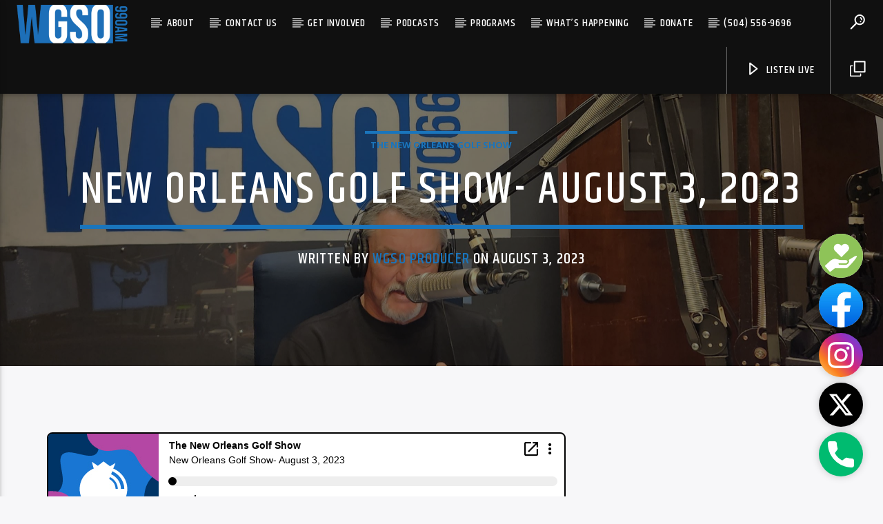

--- FILE ---
content_type: text/html; charset=UTF-8
request_url: https://www.wgso.com/?qtproxycall=https%3A%2F%2Fedge.mixlr.com%2Fchannel%2Fjgwqp&icymetadata=1&_=1769472835807
body_size: -17
content:
WGSO990am+-+WGSO990am%27s+live+audio

--- FILE ---
content_type: text/html; charset=utf-8
request_url: https://www.google.com/recaptcha/api2/aframe
body_size: 152
content:
<!DOCTYPE HTML><html><head><meta http-equiv="content-type" content="text/html; charset=UTF-8"></head><body><script nonce="NisIcLZWCW_FNoLVvQfAyg">/** Anti-fraud and anti-abuse applications only. See google.com/recaptcha */ try{var clients={'sodar':'https://pagead2.googlesyndication.com/pagead/sodar?'};window.addEventListener("message",function(a){try{if(a.source===window.parent){var b=JSON.parse(a.data);var c=clients[b['id']];if(c){var d=document.createElement('img');d.src=c+b['params']+'&rc='+(localStorage.getItem("rc::a")?sessionStorage.getItem("rc::b"):"");window.document.body.appendChild(d);sessionStorage.setItem("rc::e",parseInt(sessionStorage.getItem("rc::e")||0)+1);localStorage.setItem("rc::h",'1769472842223');}}}catch(b){}});window.parent.postMessage("_grecaptcha_ready", "*");}catch(b){}</script></body></html>

--- FILE ---
content_type: text/css
request_url: https://www.wgso.com/wp-content/themes/onair2/style.css?ver=6.9
body_size: 337
content:
/*
Theme Name: OnAir2
Theme URI: http://qantumthemes.com/
Author: QantumThemes
Author URI: http://qantumthemes.com/helpdesk
Description: Music Wordpress Theme for radio stations and web radios with schedule functions and music player
Version: 3.8.9
License: GNU General Public License v2 or later
License URI: http://www.gnu.org/licenses/gpl-2.0.html
Text Domain: onair2
Domain Path: /languages/
Tags: two-columns, right-sidebar
*/


--- FILE ---
content_type: text/javascript
request_url: https://www.wgso.com/wp-content/themes/onair2/js/min/qt-main-min.js?ver=1.0.0
body_size: 325832
content:
/*!
 * Materialize v0.97.6 (http://materializecss.com)
 * Copyright 2014-2015 Materialize
 * MIT License (https://raw.githubusercontent.com/Dogfalo/materialize/master/LICENSE)
 */
/** @license
	Animator.js 1.1.9
	
	This library is released under the BSD license:

	Copyright (c) 2006, Bernard Sumption. All rights reserved.
	
	Redistribution and use in source and binary forms, with or without
	modification, are permitted provided that the following conditions are met:
	
	Redistributions of source code must retain the above copyright notice, this
	list of conditions and the following disclaimer. Redistributions in binary
	form must reproduce the above copyright notice, this list of conditions and
	the following disclaimer in the documentation and/or other materials
	provided with the distribution. Neither the name BernieCode nor
	the names of its contributors may be used to endorse or promote products
	derived from this software without specific prior written permission. 
	
	THIS SOFTWARE IS PROVIDED BY THE COPYRIGHT HOLDERS AND CONTRIBUTORS "AS IS"
	AND ANY EXPRESS OR IMPLIED WARRANTIES, INCLUDING, BUT NOT LIMITED TO, THE
	IMPLIED WARRANTIES OF MERCHANTABILITY AND FITNESS FOR A PARTICULAR PURPOSE
	ARE DISCLAIMED. IN NO EVENT SHALL THE REGENTS OR CONTRIBUTORS BE LIABLE FOR
	ANY DIRECT, INDIRECT, INCIDENTAL, SPECIAL, EXEMPLARY, OR CONSEQUENTIAL
	DAMAGES (INCLUDING, BUT NOT LIMITED TO, PROCUREMENT OF SUBSTITUTE GOODS OR
	SERVICES; LOSS OF USE, DATA, OR PROFITS; OR BUSINESS INTERRUPTION) HOWEVER
	CAUSED AND ON ANY THEORY OF LIABILITY, WHETHER IN CONTRACT, STRICT
	LIABILITY, OR TORT (INCLUDING NEGLIGENCE OR OTHERWISE) ARISING IN ANY WAY
	OUT OF THE USE OF THIS SOFTWARE, EVEN IF ADVISED OF THE POSSIBILITY OF SUCH
	DAMAGE.

*/
function Animator(t){this.setOptions(t);var e=this;this.timerDelegate=function(){e.onTimerEvent()},this.subjects=[],this.subjectScopes=[],this.target=0,this.state=0,this.lastTime=null}function NumericalStyleSubject(t,e,i,n,o){this.els=Animator.makeArray(t),"opacity"==e&&window.ActiveXObject?this.property="filter":this.property=Animator.camelize(e),this.from=parseFloat(i),this.to=parseFloat(n),this.units=null!=o?o:"px"}function ColorStyleSubject(t,e,i,n){this.els=Animator.makeArray(t),this.property=Animator.camelize(e),this.to=this.expandColor(n),this.from=this.expandColor(i),this.origFrom=i,this.origTo=n}function DiscreteStyleSubject(t,e,i,n,o){this.els=Animator.makeArray(t),this.property=Animator.camelize(e),this.from=i,this.to=n,this.threshold=o||.5}function CSSStyleSubject(t,e,i){if(t=Animator.makeArray(t),this.subjects=[],0!=t.length){var n,o,a,n,n,s,r,l,u,c;if(i)a=this.parseStyle(e,t[0]),o=this.parseStyle(i,t[0]);else for(n in a={},o=this.parseStyle(e,t[0]))a[n]=CSSStyleSubject.getStyle(t[0],n);for(n in a)a[n]==o[n]&&(delete a[n],delete o[n]);for(n in a){var d=String(a[n]),h=String(o[n]);if(null!=o[n]){if(u=ColorStyleSubject.parseColor(d))c=ColorStyleSubject.parseColor(h),l=ColorStyleSubject;else if(d.match(CSSStyleSubject.numericalRe)&&h.match(CSSStyleSubject.numericalRe)){u=parseFloat(d),c=parseFloat(h),l=NumericalStyleSubject,r=CSSStyleSubject.numericalRe.exec(d);var p=CSSStyleSubject.numericalRe.exec(h);s=null!=r[1]?r[1]:null!=p[1]?p[1]:p}else{if(!d.match(CSSStyleSubject.discreteRe)||!h.match(CSSStyleSubject.discreteRe)){window.DEBUG&&alert("Unrecognised format for value of "+n+": '"+a[n]+"'");continue}u=d,c=h,l=DiscreteStyleSubject,s=0}this.subjects[this.subjects.length]=new l(t,n,u,c,s)}else window.DEBUG&&alert("No to style provided for '"+n+'"')}}}function AnimatorChain(t,e){this.animators=t,this.setOptions(e);for(var i=0;i<this.animators.length;i++)this.listenTo(this.animators[i]);this.forwards=!1,this.current=0}function Accordion(t){this.setOptions(t);var e=this.options.initialSection,i;this.options.rememberance&&(i=document.location.hash.substring(1)),this.rememberanceTexts=[],this.ans=[];for(var n=this,o=0;o<this.options.sections.length;o++){var a=this.options.sections[o],s=new Animator(this.options.animatorOptions),r=this.options.from+this.options.shift*o,l=this.options.to+this.options.shift*o;s.addSubject(new NumericalStyleSubject(a,this.options.property,r,l,this.options.units)),s.jumpTo(0);var u=this.options.getActivator(a);u.index=o,u.onclick=function(){n.show(this.index)},this.ans[this.ans.length]=s,this.rememberanceTexts[o]=u.innerHTML.replace(/\s/g,""),this.rememberanceTexts[o]===i&&(e=o)}this.show(e)}var jQuery,Vel,threeSixtyPlayer,ThreeSixtyPlayer;void 0===jQuery&&(jQuery="function"==typeof require?$=require("jquery"):$);jQuery.easing.jswing=jQuery.easing.swing,jQuery.extend(jQuery.easing,{def:"easeOutQuad",swing:function(t,e,i,n,o){return jQuery.easing[jQuery.easing.def](t,e,i,n,o)},easeInQuad:function(t,e,i,n,o){return n*(e/=o)*e+i},easeOutQuad:function(t,e,i,n,o){return-n*(e/=o)*(e-2)+i},easeInOutQuad:function(t,e,i,n,o){return(e/=o/2)<1?n/2*e*e+i:-n/2*(--e*(e-2)-1)+i},easeInCubic:function(t,e,i,n,o){return n*(e/=o)*e*e+i},easeOutCubic:function(t,e,i,n,o){return n*((e=e/o-1)*e*e+1)+i},easeInOutCubic:function(t,e,i,n,o){return(e/=o/2)<1?n/2*e*e*e+i:n/2*((e-=2)*e*e+2)+i},easeInQuart:function(t,e,i,n,o){return n*(e/=o)*e*e*e+i},easeOutQuart:function(t,e,i,n,o){return-n*((e=e/o-1)*e*e*e-1)+i},easeInOutQuart:function(t,e,i,n,o){return(e/=o/2)<1?n/2*e*e*e*e+i:-n/2*((e-=2)*e*e*e-2)+i},easeInQuint:function(t,e,i,n,o){return n*(e/=o)*e*e*e*e+i},easeOutQuint:function(t,e,i,n,o){return n*((e=e/o-1)*e*e*e*e+1)+i},easeInOutQuint:function(t,e,i,n,o){return(e/=o/2)<1?n/2*e*e*e*e*e+i:n/2*((e-=2)*e*e*e*e+2)+i},easeInSine:function(t,e,i,n,o){return-n*Math.cos(e/o*(Math.PI/2))+n+i},easeOutSine:function(t,e,i,n,o){return n*Math.sin(e/o*(Math.PI/2))+i},easeInOutSine:function(t,e,i,n,o){return-n/2*(Math.cos(Math.PI*e/o)-1)+i},easeInExpo:function(t,e,i,n,o){return 0==e?i:n*Math.pow(2,10*(e/o-1))+i},easeOutExpo:function(t,e,i,n,o){return e==o?i+n:n*(1-Math.pow(2,-10*e/o))+i},easeInOutExpo:function(t,e,i,n,o){return 0==e?i:e==o?i+n:(e/=o/2)<1?n/2*Math.pow(2,10*(e-1))+i:n/2*(2-Math.pow(2,-10*--e))+i},easeInCirc:function(t,e,i,n,o){return-n*(Math.sqrt(1-(e/=o)*e)-1)+i},easeOutCirc:function(t,e,i,n,o){return n*Math.sqrt(1-(e=e/o-1)*e)+i},easeInOutCirc:function(t,e,i,n,o){return(e/=o/2)<1?-n/2*(Math.sqrt(1-e*e)-1)+i:n/2*(Math.sqrt(1-(e-=2)*e)+1)+i},easeInElastic:function(t,e,i,n,o){var a=1.70158,s=0,r=n;if(0==e)return i;if(1==(e/=o))return i+n;if(s||(s=.3*o),r<Math.abs(n)){r=n;var a=s/4}else var a=s/(2*Math.PI)*Math.asin(n/r);return-r*Math.pow(2,10*(e-=1))*Math.sin((e*o-a)*(2*Math.PI)/s)+i},easeOutElastic:function(t,e,i,n,o){var a=1.70158,s=0,r=n;if(0==e)return i;if(1==(e/=o))return i+n;if(s||(s=.3*o),r<Math.abs(n)){r=n;var a=s/4}else var a=s/(2*Math.PI)*Math.asin(n/r);return r*Math.pow(2,-10*e)*Math.sin((e*o-a)*(2*Math.PI)/s)+n+i},easeInOutElastic:function(t,e,i,n,o){var a=1.70158,s=0,r=n;if(0==e)return i;if(2==(e/=o/2))return i+n;if(s||(s=o*(.3*1.5)),r<Math.abs(n)){r=n;var a=s/4}else var a=s/(2*Math.PI)*Math.asin(n/r);return 1>e?r*Math.pow(2,10*(e-=1))*Math.sin((e*o-a)*(2*Math.PI)/s)*-.5+i:r*Math.pow(2,-10*(e-=1))*Math.sin((e*o-a)*(2*Math.PI)/s)*.5+n+i},easeInBack:function(t,e,i,n,o,a){return null==a&&(a=1.70158),n*(e/=o)*e*((a+1)*e-a)+i},easeOutBack:function(t,e,i,n,o,a){return null==a&&(a=1.70158),n*((e=e/o-1)*e*((a+1)*e+a)+1)+i},easeInOutBack:function(t,e,i,n,o,a){return null==a&&(a=1.70158),(e/=o/2)<1?n/2*(e*e*((1+(a*=1.525))*e-a))+i:n/2*((e-=2)*e*((1+(a*=1.525))*e+a)+2)+i},easeInBounce:function(t,e,i,n,o){return n-jQuery.easing.easeOutBounce(t,o-e,0,n,o)+i},easeOutBounce:function(t,e,i,n,o){return(e/=o)<1/2.75?n*(7.5625*e*e)+i:2/2.75>e?n*(7.5625*(e-=1.5/2.75)*e+.75)+i:2.5/2.75>e?n*(7.5625*(e-=2.25/2.75)*e+.9375)+i:n*(7.5625*(e-=2.625/2.75)*e+.984375)+i},easeInOutBounce:function(t,e,i,n,o){return o/2>e?.5*jQuery.easing.easeInBounce(t,2*e,0,n,o)+i:.5*jQuery.easing.easeOutBounce(t,2*e-o,0,n,o)+.5*n+i}}),jQuery.extend(jQuery.easing,{easeInOutMaterial:function(t,e,i,n,o){return(e/=o/2)<1?n/2*e*e+i:n/4*((e-=2)*e*e+2)+i}}),jQuery.Velocity?console.log("Velocity is already loaded. You may be needlessly importing Velocity again; note that Materialize includes Velocity."):(function(t){function e(t){var e=t.length,n=i.type(t);return"function"!==n&&!i.isWindow(t)&&(!(1!==t.nodeType||!e)||("array"===n||0===e||"number"==typeof e&&e>0&&e-1 in t))}if(!t.jQuery){var i=function(t,e){return new i.fn.init(t,e)};i.isWindow=function(t){return null!=t&&t==t.window},i.type=function(t){return null==t?t+"":"object"==typeof t||"function"==typeof t?o[s.call(t)]||"object":typeof t},i.isArray=Array.isArray||function(t){return"array"===i.type(t)},i.isPlainObject=function(t){var e;if(!t||"object"!==i.type(t)||t.nodeType||i.isWindow(t))return!1;try{if(t.constructor&&!a.call(t,"constructor")&&!a.call(t.constructor.prototype,"isPrototypeOf"))return!1}catch(t){return!1}for(e in t);return void 0===e||a.call(t,e)},i.each=function(t,i,n){var o,a=0,s=t.length,r=e(t);if(n){if(r)for(;s>a&&!1!==(o=i.apply(t[a],n));a++);else for(a in t)if(!1===(o=i.apply(t[a],n)))break}else if(r)for(;s>a&&!1!==(o=i.call(t[a],a,t[a]));a++);else for(a in t)if(!1===(o=i.call(t[a],a,t[a])))break;return t},i.data=function(t,e,o){if(void 0===o){var a,s=(a=t[i.expando])&&n[a];if(void 0===e)return s;if(s&&e in s)return s[e]}else if(void 0!==e){var a=t[i.expando]||(t[i.expando]=++i.uuid);return n[a]=n[a]||{},n[a][e]=o,o}},i.removeData=function(t,e){var o=t[i.expando],a=o&&n[o];a&&i.each(e,(function(t,e){delete a[e]}))},i.extend=function(t){var e,n,o,a,s,r,l=t||{},u=1,c=arguments.length,d=!1;for("boolean"==typeof l&&(d=l,l=arguments[u]||{},u++),"object"!=typeof l&&"function"!==i.type(l)&&(l={}),u===c&&(l=this,u--);c>u;u++)if(null!=(s=arguments[u]))for(a in s)e=l[a],l!==(o=s[a])&&(d&&o&&(i.isPlainObject(o)||(n=i.isArray(o)))?(n?(n=!1,r=e&&i.isArray(e)?e:[]):r=e&&i.isPlainObject(e)?e:{},l[a]=i.extend(d,r,o)):void 0!==o&&(l[a]=o));return l},i.queue=function(t,n,o){function a(t,i){var n=i||[];return null!=t&&(e(Object(t))?function(t,e){for(var i=+e.length,n=0,o=t.length;i>n;)t[o++]=e[n++];if(i!=i)for(;void 0!==e[n];)t[o++]=e[n++];t.length=o}(n,"string"==typeof t?[t]:t):[].push.call(n,t)),n}if(t){n=(n||"fx")+"queue";var s=i.data(t,n);return o?(!s||i.isArray(o)?s=i.data(t,n,a(o)):s.push(o),s):s||[]}},i.dequeue=function(t,e){i.each(t.nodeType?[t]:t,(function(t,n){e=e||"fx";var o=i.queue(n,e),a=o.shift();"inprogress"===a&&(a=o.shift()),a&&("fx"===e&&o.unshift("inprogress"),a.call(n,(function(){i.dequeue(n,e)})))}))},i.fn=i.prototype={init:function(t){if(t.nodeType)return this[0]=t,this;throw new Error("Not a DOM node.")},offset:function(){var e=this[0].getBoundingClientRect?this[0].getBoundingClientRect():{top:0,left:0};return{top:e.top+(t.pageYOffset||document.scrollTop||0)-(document.clientTop||0),left:e.left+(t.pageXOffset||document.scrollLeft||0)-(document.clientLeft||0)}},position:function(){function t(){for(var t=this.offsetParent||document;t&&"html"===!t.nodeType.toLowerCase&&"static"===t.style.position;)t=t.offsetParent;return t||document}var e=this[0],t=t.apply(e),n=this.offset(),o=/^(?:body|html)$/i.test(t.nodeName)?{top:0,left:0}:i(t).offset();return n.top-=parseFloat(e.style.marginTop)||0,n.left-=parseFloat(e.style.marginLeft)||0,t.style&&(o.top+=parseFloat(t.style.borderTopWidth)||0,o.left+=parseFloat(t.style.borderLeftWidth)||0),{top:n.top-o.top,left:n.left-o.left}}};var n={};i.expando="velocity"+(new Date).getTime(),i.uuid=0;for(var o={},a=o.hasOwnProperty,s=o.toString,r="Boolean Number String Function Array Date RegExp Object Error".split(" "),l=0;l<r.length;l++)o["[object "+r[l]+"]"]=r[l].toLowerCase();i.fn.init.prototype=i.fn,t.Velocity={Utilities:i}}}(window),function(t){"object"==typeof module&&"object"==typeof module.exports?module.exports=t():"function"==typeof define&&define.amd?define(t):t()}((function(){return function(t,e,i,n){function o(t){for(var e=-1,i=t?t.length:0,n=[];++e<i;){var o=t[e];o&&n.push(o)}return n}function a(t){return m.isWrapped(t)?t=[].slice.call(t):m.isNode(t)&&(t=[t]),t}function s(t){var e=h.data(t,"velocity");return null===e?n:e}function r(t){return function(e){return Math.round(e*t)*(1/t)}}function l(t,i,n,o){function a(t,e){return 1-3*e+3*t}function s(t,e){return 3*e-6*t}function r(t){return 3*t}function l(t,e,i){return((a(e,i)*t+s(e,i))*t+r(e))*t}function u(t,e,i){return 3*a(e,i)*t*t+2*s(e,i)*t+r(e)}function c(e,i){for(var o=0;m>o;++o){var a=u(i,t,n),s;if(0===a)return i;i-=(l(i,t,n)-e)/a}return i}function d(){for(var e=0;b>e;++e)x[e]=l(e*w,t,n)}function h(e,i,o){var a,s,r=0;do{(a=l(s=i+(o-i)/2,t,n)-e)>0?o=s:i=s}while(Math.abs(a)>v&&++r<y);return s}function p(e){for(var i=0,o=1,a=b-1;o!=a&&x[o]<=e;++o)i+=w;--o;var s,r=i+(e-x[o])/(x[o+1]-x[o])*w,l=u(r,t,n);return l>=g?c(e,r):0==l?r:h(e,i,i+w)}function f(){k=!0,(t!=i||n!=o)&&d()}var m=4,g=.001,v=1e-7,y=10,b=11,w=1/(b-1),S="Float32Array"in e;if(4!==arguments.length)return!1;for(var C=0;4>C;++C)if("number"!=typeof arguments[C]||isNaN(arguments[C])||!isFinite(arguments[C]))return!1;t=Math.min(t,1),n=Math.min(n,1),t=Math.max(t,0),n=Math.max(n,0);var x=S?new Float32Array(b):new Array(b),k=!1,T=function(e){return k||f(),t===i&&n===o?e:0===e?0:1===e?1:l(p(e),i,o)};T.getControlPoints=function(){return[{x:t,y:i},{x:n,y:o}]};var _="generateBezier("+[t,i,n,o]+")";return T.toString=function(){return _},T}function u(t,e){var i=t;return m.isString(t)?b.Easings[t]||(i=!1):i=m.isArray(t)&&1===t.length?r.apply(null,t):m.isArray(t)&&2===t.length?w.apply(null,t.concat([e])):!(!m.isArray(t)||4!==t.length)&&l.apply(null,t),!1===i&&(i=b.Easings[b.defaults.easing]?b.defaults.easing:y),i}function c(t){if(t){var e=(new Date).getTime(),i=b.State.calls.length;i>1e4&&(b.State.calls=o(b.State.calls));for(var a=0;i>a;a++)if(b.State.calls[a]){var r=b.State.calls[a],l=r[0],u=r[2],p=r[3],f=!!p,g=null;p||(p=b.State.calls[a][3]=e-16);for(var v=Math.min((e-p)/u.duration,1),y=0,w=l.length;w>y;y++){var C=l[y],k=C.element;if(s(k)){var T=!1;if(u.display!==n&&null!==u.display&&"none"!==u.display){if("flex"===u.display){var _=["-webkit-box","-moz-box","-ms-flexbox","-webkit-flex"];h.each(_,(function(t,e){S.setPropertyValue(k,"display",e)}))}S.setPropertyValue(k,"display",u.display)}for(var O in u.visibility!==n&&"hidden"!==u.visibility&&S.setPropertyValue(k,"visibility",u.visibility),C)if("element"!==O){var P,M=C[O],A=m.isString(M.easing)?b.Easings[M.easing]:M.easing;if(1===v)P=M.endValue;else{var E=M.endValue-M.startValue;if(P=M.startValue+E*A(v,u,E),!f&&P===M.currentValue)continue}if(M.currentValue=P,"tween"===O)g=P;else{if(S.Hooks.registered[O]){var D=S.Hooks.getRoot(O),I=s(k).rootPropertyValueCache[D];I&&(M.rootPropertyValue=I)}var $=S.setPropertyValue(k,O,M.currentValue+(0===parseFloat(P)?"":M.unitType),M.rootPropertyValue,M.scrollData);S.Hooks.registered[O]&&(s(k).rootPropertyValueCache[D]=S.Normalizations.registered[D]?S.Normalizations.registered[D]("extract",null,$[1]):$[1]),"transform"===$[0]&&(T=!0)}}u.mobileHA&&s(k).transformCache.translate3d===n&&(s(k).transformCache.translate3d="(0px, 0px, 0px)",T=!0),T&&S.flushTransformCache(k)}}u.display!==n&&"none"!==u.display&&(b.State.calls[a][2].display=!1),u.visibility!==n&&"hidden"!==u.visibility&&(b.State.calls[a][2].visibility=!1),u.progress&&u.progress.call(r[1],r[1],v,Math.max(0,p+u.duration-e),p,g),1===v&&d(a)}}b.State.isTicking&&x(c)}function d(t,e){if(!b.State.calls[t])return!1;for(var i=b.State.calls[t][0],o=b.State.calls[t][1],a=b.State.calls[t][2],r=b.State.calls[t][4],l=!1,u=0,c=i.length;c>u;u++){var d=i[u].element;if(e||a.loop||("none"===a.display&&S.setPropertyValue(d,"display",a.display),"hidden"===a.visibility&&S.setPropertyValue(d,"visibility",a.visibility)),!0!==a.loop&&(h.queue(d)[1]===n||!/\.velocityQueueEntryFlag/i.test(h.queue(d)[1]))&&s(d)){s(d).isAnimating=!1,s(d).rootPropertyValueCache={};var p=!1;h.each(S.Lists.transforms3D,(function(t,e){var i=/^scale/.test(e)?1:0,o=s(d).transformCache[e];s(d).transformCache[e]!==n&&new RegExp("^\\("+i+"[^.]").test(o)&&(p=!0,delete s(d).transformCache[e])})),a.mobileHA&&(p=!0,delete s(d).transformCache.translate3d),p&&S.flushTransformCache(d),S.Values.removeClass(d,"velocity-animating")}if(!e&&a.complete&&!a.loop&&u===c-1)try{a.complete.call(o,o)}catch(t){setTimeout((function(){throw t}),1)}r&&!0!==a.loop&&r(o),s(d)&&!0===a.loop&&!e&&(h.each(s(d).tweensContainer,(function(t,e){/^rotate/.test(t)&&360===parseFloat(e.endValue)&&(e.endValue=0,e.startValue=360),/^backgroundPosition/.test(t)&&100===parseFloat(e.endValue)&&"%"===e.unitType&&(e.endValue=0,e.startValue=100)})),b(d,"reverse",{loop:!0,delay:a.delay})),!1!==a.queue&&h.dequeue(d,a.queue)}b.State.calls[t]=!1;for(var f=0,m=b.State.calls.length;m>f;f++)if(!1!==b.State.calls[f]){l=!0;break}!1===l&&(b.State.isTicking=!1,delete b.State.calls,b.State.calls=[])}var h,p=function(){if(i.documentMode)return i.documentMode;for(var t=7;t>4;t--){var e=i.createElement("div");if(e.innerHTML="\x3c!--[if IE "+t+"]><span></span><![endif]--\x3e",e.getElementsByTagName("span").length)return e=null,t}return n}(),f=function(){var t=0;return e.webkitRequestAnimationFrame||e.mozRequestAnimationFrame||function(e){var i,n=(new Date).getTime();return i=Math.max(0,16-(n-t)),t=n+i,setTimeout((function(){e(n+i)}),i)}}(),m={isString:function(t){return"string"==typeof t},isArray:Array.isArray||function(t){return"[object Array]"===Object.prototype.toString.call(t)},isFunction:function(t){return"[object Function]"===Object.prototype.toString.call(t)},isNode:function(t){return t&&t.nodeType},isNodeList:function(t){return"object"==typeof t&&/^\[object (HTMLCollection|NodeList|Object)\]$/.test(Object.prototype.toString.call(t))&&t.length!==n&&(0===t.length||"object"==typeof t[0]&&t[0].nodeType>0)},isWrapped:function(t){return t&&(t.jquery||e.Zepto&&e.Zepto.zepto.isZ(t))},isSVG:function(t){return e.SVGElement&&t instanceof e.SVGElement},isEmptyObject:function(t){for(var e in t)return!1;return!0}},g=!1;if(t.fn&&t.fn.jquery?(h=t,g=!0):h=e.Velocity.Utilities,8>=p&&!g)throw new Error("Velocity: IE8 and below require jQuery to be loaded before Velocity.");if(!(7>=p)){var v=400,y="swing",b={State:{isMobile:/Android|webOS|iPhone|iPad|iPod|BlackBerry|IEMobile|Opera Mini/i.test(navigator.userAgent),isAndroid:/Android/i.test(navigator.userAgent),isGingerbread:/Android 2\.3\.[3-7]/i.test(navigator.userAgent),isChrome:e.chrome,isFirefox:/Firefox/i.test(navigator.userAgent),prefixElement:i.createElement("div"),prefixMatches:{},scrollAnchor:null,scrollPropertyLeft:null,scrollPropertyTop:null,isTicking:!1,calls:[]},CSS:{},Utilities:h,Redirects:{},Easings:{},Promise:e.Promise,defaults:{queue:"",duration:v,easing:y,begin:n,complete:n,progress:n,display:n,visibility:n,loop:!1,delay:!1,mobileHA:!0,_cacheValues:!0},init:function(t){h.data(t,"velocity",{isSVG:m.isSVG(t),isAnimating:!1,computedStyle:null,tweensContainer:null,rootPropertyValueCache:{},transformCache:{}})},hook:null,mock:!1,version:{major:1,minor:2,patch:2},debug:!1};e.pageYOffset!==n?(b.State.scrollAnchor=e,b.State.scrollPropertyLeft="pageXOffset",b.State.scrollPropertyTop="pageYOffset"):(b.State.scrollAnchor=i.documentElement||i.body.parentNode||i.body,b.State.scrollPropertyLeft="scrollLeft",b.State.scrollPropertyTop="scrollTop");var w=function(){function t(t){return-t.tension*t.x-t.friction*t.v}function e(e,i,n){var o={x:e.x+n.dx*i,v:e.v+n.dv*i,tension:e.tension,friction:e.friction};return{dx:o.v,dv:t(o)}}function i(i,n){var o={dx:i.v,dv:t(i)},a=e(i,.5*n,o),s=e(i,.5*n,a),r=e(i,n,s),l=1/6*(o.dx+2*(a.dx+s.dx)+r.dx),u=1/6*(o.dv+2*(a.dv+s.dv)+r.dv);return i.x=i.x+l*n,i.v=i.v+u*n,i}return function t(e,n,o){var a,s,r,l={x:-1,v:0,tension:null,friction:null},u=[0],c=0,d=1e-4,h=.016;for(e=parseFloat(e)||500,n=parseFloat(n)||20,o=o||null,l.tension=e,l.friction=n,(a=null!==o)?s=(c=t(e,n))/o*h:s=h;r=i(r||l,s),u.push(1+r.x),c+=16,Math.abs(r.x)>d&&Math.abs(r.v)>d;);return a?function(t){return u[t*(u.length-1)|0]}:c}}();b.Easings={linear:function(t){return t},swing:function(t){return.5-Math.cos(t*Math.PI)/2},spring:function(t){return 1-Math.cos(4.5*t*Math.PI)*Math.exp(6*-t)}},h.each([["ease",[.25,.1,.25,1]],["ease-in",[.42,0,1,1]],["ease-out",[0,0,.58,1]],["ease-in-out",[.42,0,.58,1]],["easeInSine",[.47,0,.745,.715]],["easeOutSine",[.39,.575,.565,1]],["easeInOutSine",[.445,.05,.55,.95]],["easeInQuad",[.55,.085,.68,.53]],["easeOutQuad",[.25,.46,.45,.94]],["easeInOutQuad",[.455,.03,.515,.955]],["easeInCubic",[.55,.055,.675,.19]],["easeOutCubic",[.215,.61,.355,1]],["easeInOutCubic",[.645,.045,.355,1]],["easeInQuart",[.895,.03,.685,.22]],["easeOutQuart",[.165,.84,.44,1]],["easeInOutQuart",[.77,0,.175,1]],["easeInQuint",[.755,.05,.855,.06]],["easeOutQuint",[.23,1,.32,1]],["easeInOutQuint",[.86,0,.07,1]],["easeInExpo",[.95,.05,.795,.035]],["easeOutExpo",[.19,1,.22,1]],["easeInOutExpo",[1,0,0,1]],["easeInCirc",[.6,.04,.98,.335]],["easeOutCirc",[.075,.82,.165,1]],["easeInOutCirc",[.785,.135,.15,.86]]],(function(t,e){b.Easings[e[0]]=l.apply(null,e[1])}));var S=b.CSS={RegEx:{isHex:/^#([A-f\d]{3}){1,2}$/i,valueUnwrap:/^[A-z]+\((.*)\)$/i,wrappedValueAlreadyExtracted:/[0-9.]+ [0-9.]+ [0-9.]+( [0-9.]+)?/,valueSplit:/([A-z]+\(.+\))|(([A-z0-9#-.]+?)(?=\s|$))/gi},Lists:{colors:["fill","stroke","stopColor","color","backgroundColor","borderColor","borderTopColor","borderRightColor","borderBottomColor","borderLeftColor","outlineColor"],transformsBase:["translateX","translateY","scale","scaleX","scaleY","skewX","skewY","rotateZ"],transforms3D:["transformPerspective","translateZ","scaleZ","rotateX","rotateY"]},Hooks:{templates:{textShadow:["Color X Y Blur","black 0px 0px 0px"],boxShadow:["Color X Y Blur Spread","black 0px 0px 0px 0px"],clip:["Top Right Bottom Left","0px 0px 0px 0px"],backgroundPosition:["X Y","0% 0%"],transformOrigin:["X Y Z","50% 50% 0px"],perspectiveOrigin:["X Y","50% 50%"]},registered:{},register:function(){for(var t=0;t<S.Lists.colors.length;t++){var e="color"===S.Lists.colors[t]?"0 0 0 1":"255 255 255 1";S.Hooks.templates[S.Lists.colors[t]]=["Red Green Blue Alpha",e]}var i,n,o;if(p)for(i in S.Hooks.templates){o=(n=S.Hooks.templates[i])[0].split(" ");var a=n[1].match(S.RegEx.valueSplit);"Color"===o[0]&&(o.push(o.shift()),a.push(a.shift()),S.Hooks.templates[i]=[o.join(" "),a.join(" ")])}for(i in S.Hooks.templates)for(var t in o=(n=S.Hooks.templates[i])[0].split(" ")){var s=i+o[t],r=t;S.Hooks.registered[s]=[i,r]}},getRoot:function(t){var e=S.Hooks.registered[t];return e?e[0]:t},cleanRootPropertyValue:function(t,e){return S.RegEx.valueUnwrap.test(e)&&(e=e.match(S.RegEx.valueUnwrap)[1]),S.Values.isCSSNullValue(e)&&(e=S.Hooks.templates[t][1]),e},extractValue:function(t,e){var i=S.Hooks.registered[t];if(i){var n=i[0],o=i[1];return(e=S.Hooks.cleanRootPropertyValue(n,e)).toString().match(S.RegEx.valueSplit)[o]}return e},injectValue:function(t,e,i){var n=S.Hooks.registered[t];if(n){var o,a,s=n[0],r=n[1];return(o=(i=S.Hooks.cleanRootPropertyValue(s,i)).toString().match(S.RegEx.valueSplit))[r]=e,a=o.join(" ")}return i}},Normalizations:{registered:{clip:function(t,e,i){switch(t){case"name":return"clip";case"extract":var n;return S.RegEx.wrappedValueAlreadyExtracted.test(i)?n=i:n=(n=i.toString().match(S.RegEx.valueUnwrap))?n[1].replace(/,(\s+)?/g," "):i,n;case"inject":return"rect("+i+")"}},blur:function(t,e,i){switch(t){case"name":return b.State.isFirefox?"filter":"-webkit-filter";case"extract":var n=parseFloat(i);if(!n&&0!==n){var o=i.toString().match(/blur\(([0-9]+[A-z]+)\)/i);n=o?o[1]:0}return n;case"inject":return parseFloat(i)?"blur("+i+")":"none"}},opacity:function(t,e,i){if(8>=p)switch(t){case"name":return"filter";case"extract":var n=i.toString().match(/alpha\(opacity=(.*)\)/i);return i=n?n[1]/100:1;case"inject":return e.style.zoom=1,parseFloat(i)>=1?"":"alpha(opacity="+parseInt(100*parseFloat(i),10)+")"}else switch(t){case"name":return"opacity";case"extract":return i;case"inject":return i}}},register:function(){9>=p||b.State.isGingerbread||(S.Lists.transformsBase=S.Lists.transformsBase.concat(S.Lists.transforms3D));for(var t=0;t<S.Lists.transformsBase.length;t++)!function(){var e=S.Lists.transformsBase[t];S.Normalizations.registered[e]=function(t,i,o){switch(t){case"name":return"transform";case"extract":return s(i)===n||s(i).transformCache[e]===n?/^scale/i.test(e)?1:0:s(i).transformCache[e].replace(/[()]/g,"");case"inject":var a=!1;switch(e.substr(0,e.length-1)){case"translate":a=!/(%|px|em|rem|vw|vh|\d)$/i.test(o);break;case"scal":case"scale":b.State.isAndroid&&s(i).transformCache[e]===n&&1>o&&(o=1),a=!/(\d)$/i.test(o);break;case"skew":a=!/(deg|\d)$/i.test(o);break;case"rotate":a=!/(deg|\d)$/i.test(o)}return a||(s(i).transformCache[e]="("+o+")"),s(i).transformCache[e]}}}();for(var t=0;t<S.Lists.colors.length;t++)!function(){var e=S.Lists.colors[t];S.Normalizations.registered[e]=function(t,i,o){switch(t){case"name":return e;case"extract":var a;if(S.RegEx.wrappedValueAlreadyExtracted.test(o))a=o;else{var s,r={black:"rgb(0, 0, 0)",blue:"rgb(0, 0, 255)",gray:"rgb(128, 128, 128)",green:"rgb(0, 128, 0)",red:"rgb(255, 0, 0)",white:"rgb(255, 255, 255)"};/^[A-z]+$/i.test(o)?s=r[o]!==n?r[o]:r.black:S.RegEx.isHex.test(o)?s="rgb("+S.Values.hexToRgb(o).join(" ")+")":/^rgba?\(/i.test(o)||(s=r.black),a=(s||o).toString().match(S.RegEx.valueUnwrap)[1].replace(/,(\s+)?/g," ")}return 8>=p||3!==a.split(" ").length||(a+=" 1"),a;case"inject":return 8>=p?4===o.split(" ").length&&(o=o.split(/\s+/).slice(0,3).join(" ")):3===o.split(" ").length&&(o+=" 1"),(8>=p?"rgb":"rgba")+"("+o.replace(/\s+/g,",").replace(/\.(\d)+(?=,)/g,"")+")"}}}()}},Names:{camelCase:function(t){return t.replace(/-(\w)/g,(function(t,e){return e.toUpperCase()}))},SVGAttribute:function(t){var e="width|height|x|y|cx|cy|r|rx|ry|x1|x2|y1|y2";return(p||b.State.isAndroid&&!b.State.isChrome)&&(e+="|transform"),new RegExp("^("+e+")$","i").test(t)},prefixCheck:function(t){if(b.State.prefixMatches[t])return[b.State.prefixMatches[t],!0];for(var e=["","Webkit","Moz","ms","O"],i=0,n=e.length;n>i;i++){var o;if(o=0===i?t:e[i]+t.replace(/^\w/,(function(t){return t.toUpperCase()})),m.isString(b.State.prefixElement.style[o]))return b.State.prefixMatches[t]=o,[o,!0]}return[t,!1]}},Values:{hexToRgb:function(t){var e,i=/^#?([a-f\d])([a-f\d])([a-f\d])$/i,n=/^#?([a-f\d]{2})([a-f\d]{2})([a-f\d]{2})$/i;return t=t.replace(i,(function(t,e,i,n){return e+e+i+i+n+n})),(e=n.exec(t))?[parseInt(e[1],16),parseInt(e[2],16),parseInt(e[3],16)]:[0,0,0]},isCSSNullValue:function(t){return 0==t||/^(none|auto|transparent|(rgba\(0, ?0, ?0, ?0\)))$/i.test(t)},getUnitType:function(t){return/^(rotate|skew)/i.test(t)?"deg":/(^(scale|scaleX|scaleY|scaleZ|alpha|flexGrow|flexHeight|zIndex|fontWeight)$)|((opacity|red|green|blue|alpha)$)/i.test(t)?"":"px"},getDisplayType:function(t){var e=t&&t.tagName.toString().toLowerCase();return/^(b|big|i|small|tt|abbr|acronym|cite|code|dfn|em|kbd|strong|samp|var|a|bdo|br|img|map|object|q|script|span|sub|sup|button|input|label|select|textarea)$/i.test(e)?"inline":/^(li)$/i.test(e)?"list-item":/^(tr)$/i.test(e)?"table-row":/^(table)$/i.test(e)?"table":/^(tbody)$/i.test(e)?"table-row-group":"block"},addClass:function(t,e){t.classList?t.classList.add(e):t.className+=(t.className.length?" ":"")+e},removeClass:function(t,e){t.classList?t.classList.remove(e):t.className=t.className.toString().replace(new RegExp("(^|\\s)"+e.split(" ").join("|")+"(\\s|$)","gi")," ")}},getPropertyValue:function(t,i,o,a){function r(t,i){function o(){u&&S.setPropertyValue(t,"display","none")}var l=0;if(8>=p)l=h.css(t,i);else{var u=!1,c;if(/^(width|height)$/.test(i)&&0===S.getPropertyValue(t,"display")&&(u=!0,S.setPropertyValue(t,"display",S.Values.getDisplayType(t))),!a){if("height"===i&&"border-box"!==S.getPropertyValue(t,"boxSizing").toString().toLowerCase()){var d=t.offsetHeight-(parseFloat(S.getPropertyValue(t,"borderTopWidth"))||0)-(parseFloat(S.getPropertyValue(t,"borderBottomWidth"))||0)-(parseFloat(S.getPropertyValue(t,"paddingTop"))||0)-(parseFloat(S.getPropertyValue(t,"paddingBottom"))||0);return o(),d}if("width"===i&&"border-box"!==S.getPropertyValue(t,"boxSizing").toString().toLowerCase()){var f=t.offsetWidth-(parseFloat(S.getPropertyValue(t,"borderLeftWidth"))||0)-(parseFloat(S.getPropertyValue(t,"borderRightWidth"))||0)-(parseFloat(S.getPropertyValue(t,"paddingLeft"))||0)-(parseFloat(S.getPropertyValue(t,"paddingRight"))||0);return o(),f}}c=s(t)===n?e.getComputedStyle(t,null):s(t).computedStyle?s(t).computedStyle:s(t).computedStyle=e.getComputedStyle(t,null),"borderColor"===i&&(i="borderTopColor"),(""===(l=9===p&&"filter"===i?c.getPropertyValue(i):c[i])||null===l)&&(l=t.style[i]),o()}if("auto"===l&&/^(top|right|bottom|left)$/i.test(i)){var m=r(t,"position");("fixed"===m||"absolute"===m&&/top|left/i.test(i))&&(l=h(t).position()[i]+"px")}return l}var l;if(S.Hooks.registered[i]){var u=i,c=S.Hooks.getRoot(u);o===n&&(o=S.getPropertyValue(t,S.Names.prefixCheck(c)[0])),S.Normalizations.registered[c]&&(o=S.Normalizations.registered[c]("extract",t,o)),l=S.Hooks.extractValue(u,o)}else if(S.Normalizations.registered[i]){var d,f;"transform"!==(d=S.Normalizations.registered[i]("name",t))&&(f=r(t,S.Names.prefixCheck(d)[0]),S.Values.isCSSNullValue(f)&&S.Hooks.templates[i]&&(f=S.Hooks.templates[i][1])),l=S.Normalizations.registered[i]("extract",t,f)}if(!/^[\d-]/.test(l))if(s(t)&&s(t).isSVG&&S.Names.SVGAttribute(i))if(/^(height|width)$/i.test(i))try{l=t.getBBox()[i]}catch(t){l=0}else l=t.getAttribute(i);else l=r(t,S.Names.prefixCheck(i)[0]);return S.Values.isCSSNullValue(l)&&(l=0),b.debug>=2&&console.log("Get "+i+": "+l),l},setPropertyValue:function(t,i,n,o,a){var r=i;if("scroll"===i)a.container?a.container["scroll"+a.direction]=n:"Left"===a.direction?e.scrollTo(n,a.alternateValue):e.scrollTo(a.alternateValue,n);else if(S.Normalizations.registered[i]&&"transform"===S.Normalizations.registered[i]("name",t))S.Normalizations.registered[i]("inject",t,n),r="transform",n=s(t).transformCache[i];else{if(S.Hooks.registered[i]){var l=i,u=S.Hooks.getRoot(i);o=o||S.getPropertyValue(t,u),n=S.Hooks.injectValue(l,n,o),i=u}if(S.Normalizations.registered[i]&&(n=S.Normalizations.registered[i]("inject",t,n),i=S.Normalizations.registered[i]("name",t)),r=S.Names.prefixCheck(i)[0],8>=p)try{t.style[r]=n}catch(t){b.debug&&console.log("Browser does not support ["+n+"] for ["+r+"]")}else s(t)&&s(t).isSVG&&S.Names.SVGAttribute(i)?t.setAttribute(i,n):t.style[r]=n;b.debug>=2&&console.log("Set "+i+" ("+r+"): "+n)}return[r,n]},flushTransformCache:function(t){function e(e){return parseFloat(S.getPropertyValue(t,e))}var i="";if((p||b.State.isAndroid&&!b.State.isChrome)&&s(t).isSVG){var n={translate:[e("translateX"),e("translateY")],skewX:[e("skewX")],skewY:[e("skewY")],scale:1!==e("scale")?[e("scale"),e("scale")]:[e("scaleX"),e("scaleY")],rotate:[e("rotateZ"),0,0]};h.each(s(t).transformCache,(function(t){/^translate/i.test(t)?t="translate":/^scale/i.test(t)?t="scale":/^rotate/i.test(t)&&(t="rotate"),n[t]&&(i+=t+"("+n[t].join(" ")+") ",delete n[t])}))}else{var o,a;h.each(s(t).transformCache,(function(e){return o=s(t).transformCache[e],"transformPerspective"===e?(a=o,!0):(9===p&&"rotateZ"===e&&(e="rotate"),void(i+=e+o+" "))})),a&&(i="perspective"+a+" "+i)}S.setPropertyValue(t,"transform",i)}};S.Hooks.register(),S.Normalizations.register(),b.hook=function(t,e,i){var o=n;return t=a(t),h.each(t,(function(t,a){if(s(a)===n&&b.init(a),i===n)o===n&&(o=b.CSS.getPropertyValue(a,e));else{var r=b.CSS.setPropertyValue(a,e,i);"transform"===r[0]&&b.CSS.flushTransformCache(a),o=r}})),o};var C=function(t){function o(){return l?P.promise||null:p}function r(){function t(t){function d(t,e){var i=n,o=n,s=n;return m.isArray(t)?(i=t[0],!m.isArray(t[1])&&/^[\d-]/.test(t[1])||m.isFunction(t[1])||S.RegEx.isHex.test(t[1])?s=t[1]:(m.isString(t[1])&&!S.RegEx.isHex.test(t[1])||m.isArray(t[1]))&&(o=e?t[1]:u(t[1],r.duration),t[2]!==n&&(s=t[2]))):i=t,e||(o=o||r.easing),m.isFunction(i)&&(i=i.call(a,T,k)),m.isFunction(s)&&(s=s.call(a,T,k)),[i||0,o,s]}function p(t,e){var i,n;return n=(e||"0").toString().toLowerCase().replace(/[%A-z]+$/,(function(t){return i=t,""})),i||(i=S.Values.getUnitType(t)),[n,i]}function f(){var t={myParent:a.parentNode||i.body,position:S.getPropertyValue(a,"position"),fontSize:S.getPropertyValue(a,"fontSize")},n=t.position===L.lastPosition&&t.myParent===L.lastParent,o=t.fontSize===L.lastFontSize;L.lastParent=t.myParent,L.lastPosition=t.position,L.lastFontSize=t.fontSize;var r=100,l={};if(o&&n)l.emToPx=L.lastEmToPx,l.percentToPxWidth=L.lastPercentToPxWidth,l.percentToPxHeight=L.lastPercentToPxHeight;else{var u=s(a).isSVG?i.createElementNS("http://www.w3.org/2000/svg","rect"):i.createElement("div");b.init(u),t.myParent.appendChild(u),h.each(["overflow","overflowX","overflowY"],(function(t,e){b.CSS.setPropertyValue(u,e,"hidden")})),b.CSS.setPropertyValue(u,"position",t.position),b.CSS.setPropertyValue(u,"fontSize",t.fontSize),b.CSS.setPropertyValue(u,"boxSizing","content-box"),h.each(["minWidth","maxWidth","width","minHeight","maxHeight","height"],(function(t,e){b.CSS.setPropertyValue(u,e,"100%")})),b.CSS.setPropertyValue(u,"paddingLeft","100em"),l.percentToPxWidth=L.lastPercentToPxWidth=(parseFloat(S.getPropertyValue(u,"width",null,!0))||1)/r,l.percentToPxHeight=L.lastPercentToPxHeight=(parseFloat(S.getPropertyValue(u,"height",null,!0))||1)/r,l.emToPx=L.lastEmToPx=(parseFloat(S.getPropertyValue(u,"paddingLeft"))||1)/r,t.myParent.removeChild(u)}return null===L.remToPx&&(L.remToPx=parseFloat(S.getPropertyValue(i.body,"fontSize"))||16),null===L.vwToPx&&(L.vwToPx=parseFloat(e.innerWidth)/100,L.vhToPx=parseFloat(e.innerHeight)/100),l.remToPx=L.remToPx,l.vwToPx=L.vwToPx,l.vhToPx=L.vhToPx,b.debug>=1&&console.log("Unit ratios: "+JSON.stringify(l),a),l}if(r.begin&&0===T)try{r.begin.call(g,g)}catch(t){setTimeout((function(){throw t}),1)}if("scroll"===M){
var v,C,x,_=/^x$/i.test(r.axis)?"Left":"Top",O=parseFloat(r.offset)||0;r.container?m.isWrapped(r.container)||m.isNode(r.container)?(r.container=r.container[0]||r.container,x=(v=r.container["scroll"+_])+h(a).position()[_.toLowerCase()]+O):r.container=null:(v=b.State.scrollAnchor[b.State["scrollProperty"+_]],C=b.State.scrollAnchor[b.State["scrollProperty"+("Left"===_?"Top":"Left")]],x=h(a).offset()[_.toLowerCase()]+O),l={scroll:{rootPropertyValue:!1,startValue:v,currentValue:v,endValue:x,unitType:"",easing:r.easing,scrollData:{container:r.container,direction:_,alternateValue:C}},element:a},b.debug&&console.log("tweensContainer (scroll): ",l.scroll,a)}else if("reverse"===M){if(!s(a).tweensContainer)return void h.dequeue(a,r.queue);"none"===s(a).opts.display&&(s(a).opts.display="auto"),"hidden"===s(a).opts.visibility&&(s(a).opts.visibility="visible"),s(a).opts.loop=!1,s(a).opts.begin=null,s(a).opts.complete=null,w.easing||delete r.easing,w.duration||delete r.duration,r=h.extend({},s(a).opts,r);var A=h.extend(!0,{},s(a).tweensContainer);for(var E in A)if("element"!==E){var D=A[E].startValue;A[E].startValue=A[E].currentValue=A[E].endValue,A[E].endValue=D,m.isEmptyObject(w)||(A[E].easing=r.easing),b.debug&&console.log("reverse tweensContainer ("+E+"): "+JSON.stringify(A[E]),a)}l=A}else if("start"===M){var A;for(var I in s(a).tweensContainer&&!0===s(a).isAnimating&&(A=s(a).tweensContainer),h.each(y,(function(t,e){if(RegExp("^"+S.Lists.colors.join("$|^")+"$").test(t)){var i=d(e,!0),o=i[0],a=i[1],s=i[2];if(S.RegEx.isHex.test(o)){for(var r=["Red","Green","Blue"],l=S.Values.hexToRgb(o),u=s?S.Values.hexToRgb(s):n,c=0;c<r.length;c++){var h=[l[c]];a&&h.push(a),u!==n&&h.push(u[c]),y[t+r[c]]=h}delete y[t]}}})),y){var $=d(y[I]),j=$[0],N=$[1],H=$[2];I=S.Names.camelCase(I);var F=S.Hooks.getRoot(I),R=!1;if(s(a).isSVG||"tween"===F||!1!==S.Names.prefixCheck(F)[1]||S.Normalizations.registered[F]!==n){(r.display!==n&&null!==r.display&&"none"!==r.display||r.visibility!==n&&"hidden"!==r.visibility)&&/opacity|filter/.test(I)&&!H&&0!==j&&(H=0),r._cacheValues&&A&&A[I]?(H===n&&(H=A[I].endValue+A[I].unitType),R=s(a).rootPropertyValueCache[F]):S.Hooks.registered[I]?H===n?(R=S.getPropertyValue(a,F),H=S.getPropertyValue(a,I,R)):R=S.Hooks.templates[F][1]:H===n&&(H=S.getPropertyValue(a,I));var z,V,B,W=!1;if(H=(z=p(I,H))[0],B=z[1],j=(z=p(I,j))[0].replace(/^([+-\/*])=/,(function(t,e){return W=e,""})),V=z[1],H=parseFloat(H)||0,j=parseFloat(j)||0,"%"===V&&(/^(fontSize|lineHeight)$/.test(I)?(j/=100,V="em"):/^scale/.test(I)?(j/=100,V=""):/(Red|Green|Blue)$/i.test(I)&&(j=j/100*255,V="")),/[\/*]/.test(W))V=B;else if(B!==V&&0!==H)if(0===j)V=B;else{o=o||f();var X=/margin|padding|left|right|width|text|word|letter/i.test(I)||/X$/.test(I)||"x"===I?"x":"y";switch(B){case"%":H*="x"===X?o.percentToPxWidth:o.percentToPxHeight;break;case"px":break;default:H*=o[B+"ToPx"]}switch(V){case"%":H*=1/("x"===X?o.percentToPxWidth:o.percentToPxHeight);break;case"px":break;default:H*=1/o[V+"ToPx"]}}switch(W){case"+":j=H+j;break;case"-":j=H-j;break;case"*":j*=H;break;case"/":j=H/j}l[I]={rootPropertyValue:R,startValue:H,currentValue:H,endValue:j,unitType:V,easing:N},b.debug&&console.log("tweensContainer ("+I+"): "+JSON.stringify(l[I]),a)}else b.debug&&console.log("Skipping ["+F+"] due to a lack of browser support.")}l.element=a}l.element&&(S.Values.addClass(a,"velocity-animating"),q.push(l),""===r.queue&&(s(a).tweensContainer=l,s(a).opts=r),s(a).isAnimating=!0,T===k-1?(b.State.calls.push([q,g,r,null,P.resolver]),!1===b.State.isTicking&&(b.State.isTicking=!0,c())):T++)}var o,a=this,r=h.extend({},b.defaults,w),l={};switch(s(a)===n&&b.init(a),parseFloat(r.delay)&&!1!==r.queue&&h.queue(a,r.queue,(function(t){b.velocityQueueEntryFlag=!0,s(a).delayTimer={setTimeout:setTimeout(t,parseFloat(r.delay)),next:t}})),r.duration.toString().toLowerCase()){case"fast":r.duration=200;break;case"normal":r.duration=v;break;case"slow":r.duration=600;break;default:r.duration=parseFloat(r.duration)||1}!1!==b.mock&&(!0===b.mock?r.duration=r.delay=1:(r.duration*=parseFloat(b.mock)||1,r.delay*=parseFloat(b.mock)||1)),r.easing=u(r.easing,r.duration),r.begin&&!m.isFunction(r.begin)&&(r.begin=null),r.progress&&!m.isFunction(r.progress)&&(r.progress=null),r.complete&&!m.isFunction(r.complete)&&(r.complete=null),r.display!==n&&null!==r.display&&(r.display=r.display.toString().toLowerCase(),"auto"===r.display&&(r.display=b.CSS.Values.getDisplayType(a))),r.visibility!==n&&null!==r.visibility&&(r.visibility=r.visibility.toString().toLowerCase()),r.mobileHA=r.mobileHA&&b.State.isMobile&&!b.State.isGingerbread,!1===r.queue?r.delay?setTimeout(t,r.delay):t():h.queue(a,r.queue,(function(e,i){return!0===i?(P.promise&&P.resolver(g),!0):(b.velocityQueueEntryFlag=!0,void t(e))})),""!==r.queue&&"fx"!==r.queue||"inprogress"===h.queue(a)[0]||h.dequeue(a)}var l,p,f,g,y,w,x=t&&(t.p||h.isPlainObject(t.properties)&&!t.properties.names||m.isString(t.properties));if(m.isWrapped(this)?(l=!1,f=0,g=this,p=this):(l=!0,f=1,g=x?t.elements||t.e:t),g=a(g)){x?(y=t.properties||t.p,w=t.options||t.o):(y=arguments[f],w=arguments[f+1]);var k=g.length,T=0;if(!/^(stop|finish)$/i.test(y)&&!h.isPlainObject(w)){var _=f+1;w={};for(var O=_;O<arguments.length;O++)m.isArray(arguments[O])||!/^(fast|normal|slow)$/i.test(arguments[O])&&!/^\d/.test(arguments[O])?m.isString(arguments[O])||m.isArray(arguments[O])?w.easing=arguments[O]:m.isFunction(arguments[O])&&(w.complete=arguments[O]):w.duration=arguments[O]}var P={promise:null,resolver:null,rejecter:null},M;switch(l&&b.Promise&&(P.promise=new b.Promise((function(t,e){P.resolver=t,P.rejecter=e}))),y){case"scroll":M="scroll";break;case"reverse":M="reverse";break;case"finish":case"stop":h.each(g,(function(t,e){s(e)&&s(e).delayTimer&&(clearTimeout(s(e).delayTimer.setTimeout),s(e).delayTimer.next&&s(e).delayTimer.next(),delete s(e).delayTimer)}));var A=[];return h.each(b.State.calls,(function(t,e){e&&h.each(e[1],(function(i,o){var a=w===n?"":w;return!0!==a&&e[2].queue!==a&&(w!==n||!1!==e[2].queue)||void h.each(g,(function(i,n){n===o&&((!0===w||m.isString(w))&&(h.each(h.queue(n,m.isString(w)?w:""),(function(t,e){m.isFunction(e)&&e(null,!0)})),h.queue(n,m.isString(w)?w:"",[])),"stop"===y?(s(n)&&s(n).tweensContainer&&!1!==a&&h.each(s(n).tweensContainer,(function(t,e){e.endValue=e.currentValue})),A.push(t)):"finish"===y&&(e[2].duration=1))}))}))})),"stop"===y&&(h.each(A,(function(t,e){d(e,!0)})),P.promise&&P.resolver(g)),o();default:if(!h.isPlainObject(y)||m.isEmptyObject(y)){if(m.isString(y)&&b.Redirects[y]){var E,D=(E=h.extend({},w)).duration,I=E.delay||0;return!0===E.backwards&&(g=h.extend(!0,[],g).reverse()),h.each(g,(function(t,e){parseFloat(E.stagger)?E.delay=I+parseFloat(E.stagger)*t:m.isFunction(E.stagger)&&(E.delay=I+E.stagger.call(e,t,k)),E.drag&&(E.duration=parseFloat(D)||(/^(callout|transition)/.test(y)?1e3:v),E.duration=Math.max(E.duration*(E.backwards?1-t/k:(t+1)/k),.75*E.duration,200)),b.Redirects[y].call(e,e,E||{},t,k,g,P.promise?P:n)})),o()}var $="Velocity: First argument ("+y+") was not a property map, a known action, or a registered redirect. Aborting.";return P.promise?P.rejecter(new Error($)):console.log($),o()}M="start"}var L={lastParent:null,lastPosition:null,lastFontSize:null,lastPercentToPxWidth:null,lastPercentToPxHeight:null,lastEmToPx:null,remToPx:null,vwToPx:null,vhToPx:null},q=[],j,E;if(h.each(g,(function(t,e){m.isNode(e)&&r.call(e)})),(E=h.extend({},b.defaults,w)).loop=parseInt(E.loop),j=2*E.loop-1,E.loop)for(var N=0;j>N;N++){var H={delay:E.delay,progress:E.progress};N===j-1&&(H.display=E.display,H.visibility=E.visibility,H.complete=E.complete),C(g,"reverse",H)}return o()}};(b=h.extend(C,b)).animate=C;var x=e.requestAnimationFrame||f;return b.State.isMobile||i.hidden===n||i.addEventListener("visibilitychange",(function(){i.hidden?(x=function(t){return setTimeout((function(){t(!0)}),16)},c()):x=e.requestAnimationFrame||f})),t.Velocity=b,t!==e&&(t.fn.velocity=C,t.fn.velocity.defaults=b.defaults),h.each(["Down","Up"],(function(t,e){b.Redirects["slide"+e]=function(t,i,o,a,s,r){var l=h.extend({},i),u=l.begin,c=l.complete,d={height:"",marginTop:"",marginBottom:"",paddingTop:"",paddingBottom:""},p={};l.display===n&&(l.display="Down"===e?"inline"===b.CSS.Values.getDisplayType(t)?"inline-block":"block":"none"),l.begin=function(){for(var i in u&&u.call(s,s),d){p[i]=t.style[i];var n=b.CSS.getPropertyValue(t,i);d[i]="Down"===e?[n,0]:[0,n]}p.overflow=t.style.overflow,t.style.overflow="hidden"},l.complete=function(){for(var e in p)t.style[e]=p[e];c&&c.call(s,s),r&&r.resolver(s)},b(t,d,l)}})),h.each(["In","Out"],(function(t,e){b.Redirects["fade"+e]=function(t,i,o,a,s,r){var l=h.extend({},i),u={opacity:"In"===e?1:0},c=l.complete;l.complete=o!==a-1?l.begin=null:function(){c&&c.call(s,s),r&&r.resolver(s)},l.display===n&&(l.display="In"===e?"auto":"none"),b(this,u,l)}})),b}jQuery.fn.velocity=jQuery.fn.animate}(window.jQuery||window.Zepto||window,window,document)}))),function(t,e,i,n){"use strict";function o(t,e,i){return setTimeout(c(t,i),e)}function a(t,e,i){return!!Array.isArray(t)&&(s(t,i[e],i),!0)}function s(t,e,i){var o;if(t)if(t.forEach)t.forEach(e,i);else if(t.length!==n)for(o=0;o<t.length;)e.call(i,t[o],o,t),o++;else for(o in t)t.hasOwnProperty(o)&&e.call(i,t[o],o,t)}function r(t,e,i){for(var o=Object.keys(e),a=0;a<o.length;)(!i||i&&t[o[a]]===n)&&(t[o[a]]=e[o[a]]),a++;return t}function l(t,e){return r(t,e,!0)}function u(t,e,i){var n,o=e.prototype;(n=t.prototype=Object.create(o)).constructor=t,n._super=o,i&&r(n,i)}function c(t,e){return function(){return t.apply(e,arguments)}}function d(t,e){return typeof t==ct?t.apply(e&&e[0]||n,e):t}function h(t,e){return t===n?e:t}function p(t,e,i){s(v(e),(function(e){t.addEventListener(e,i,!1)}))}function f(t,e,i){s(v(e),(function(e){t.removeEventListener(e,i,!1)}))}function m(t,e){for(;t;){if(t==e)return!0;t=t.parentNode}return!1}function g(t,e){return t.indexOf(e)>-1}function v(t){return t.trim().split(/\s+/g)}function y(t,e,i){if(t.indexOf&&!i)return t.indexOf(e);for(var n=0;n<t.length;){if(i&&t[n][i]==e||!i&&t[n]===e)return n;n++}return-1}function b(t){return Array.prototype.slice.call(t,0)}function w(t,e,i){for(var n=[],o=[],a=0;a<t.length;){var s=e?t[a][e]:t[a];y(o,s)<0&&n.push(t[a]),o[a]=s,a++}return i&&(n=e?n.sort((function(t,i){return t[e]>i[e]})):n.sort()),n}function S(t,e){for(var i,o,a=e[0].toUpperCase()+e.slice(1),s=0;s<lt.length;){if((o=(i=lt[s])?i+a:e)in t)return o;s++}return n}function C(){return ft++}function x(t){var e=t.ownerDocument;return e.defaultView||e.parentWindow}function k(t,e){var i=this;this.manager=t,this.callback=e,this.element=t.element,this.target=t.options.inputTarget,this.domHandler=function(e){d(t.options.enable,[t])&&i.handler(e)},this.init()}function T(t){var e,i=t.options.inputClass;return new(e=i||(vt?H:yt?z:gt?B:N))(t,_)}function _(t,e,i){var n=i.pointers.length,o=i.changedPointers.length,a=e&kt&&0==n-o,s=e&(_t|Ot)&&0==n-o;i.isFirst=!!a,i.isFinal=!!s,a&&(t.session={}),i.eventType=e,O(t,i),t.emit("hammer.input",i),t.recognize(i),t.session.prevInput=i}function O(t,e){var i=t.session,n=e.pointers,o=n.length;i.firstInput||(i.firstInput=A(e)),o>1&&!i.firstMultiple?i.firstMultiple=A(e):1===o&&(i.firstMultiple=!1);var a=i.firstInput,s=i.firstMultiple,r=s?s.center:a.center,l=e.center=E(n);e.timeStamp=pt(),e.deltaTime=e.timeStamp-a.timeStamp,e.angle=L(r,l),e.distance=$(r,l),P(i,e),e.offsetDirection=I(e.deltaX,e.deltaY),e.scale=s?j(s.pointers,n):1,e.rotation=s?q(s.pointers,n):0,M(i,e);var u=t.element;m(e.srcEvent.target,u)&&(u=e.srcEvent.target),e.target=u}function P(t,e){var i=e.center,n=t.offsetDelta||{},o=t.prevDelta||{},a=t.prevInput||{};(e.eventType===kt||a.eventType===_t)&&(o=t.prevDelta={x:a.deltaX||0,y:a.deltaY||0},n=t.offsetDelta={x:i.x,y:i.y}),e.deltaX=o.x+(i.x-n.x),e.deltaY=o.y+(i.y-n.y)}function M(t,e){var i,o,a,s,r=t.lastInterval||e,l=e.timeStamp-r.timeStamp;if(e.eventType!=Ot&&(l>xt||r.velocity===n)){var u=r.deltaX-e.deltaX,c=r.deltaY-e.deltaY,d=D(l,u,c);o=d.x,a=d.y,i=ht(d.x)>ht(d.y)?d.x:d.y,s=I(u,c),t.lastInterval=e}else i=r.velocity,o=r.velocityX,a=r.velocityY,s=r.direction;e.velocity=i,e.velocityX=o,e.velocityY=a,e.direction=s}function A(t){for(var e=[],i=0;i<t.pointers.length;)e[i]={clientX:dt(t.pointers[i].clientX),clientY:dt(t.pointers[i].clientY)},i++;return{timeStamp:pt(),pointers:e,center:E(e),deltaX:t.deltaX,deltaY:t.deltaY}}function E(t){var e=t.length;if(1===e)return{x:dt(t[0].clientX),y:dt(t[0].clientY)};for(var i=0,n=0,o=0;e>o;)i+=t[o].clientX,n+=t[o].clientY,o++;return{x:dt(i/e),y:dt(n/e)}}function D(t,e,i){return{x:e/t||0,y:i/t||0}}function I(t,e){return t===e?Pt:ht(t)>=ht(e)?t>0?Mt:At:e>0?Et:Dt}function $(t,e,i){i||(i=qt);var n=e[i[0]]-t[i[0]],o=e[i[1]]-t[i[1]];return Math.sqrt(n*n+o*o)}function L(t,e,i){i||(i=qt);var n=e[i[0]]-t[i[0]],o=e[i[1]]-t[i[1]];return 180*Math.atan2(o,n)/Math.PI}function q(t,e){return L(e[1],e[0],jt)-L(t[1],t[0],jt)}function j(t,e){return $(e[0],e[1],jt)/$(t[0],t[1],jt)}function N(){this.evEl=Ht,this.evWin=Ft,this.allow=!0,this.pressed=!1,k.apply(this,arguments)}function H(){this.evEl=Vt,this.evWin=Bt,k.apply(this,arguments),this.store=this.manager.session.pointerEvents=[]}function F(){this.evTarget=Xt,this.evWin=Qt,this.started=!1,k.apply(this,arguments)}function R(t,e){var i=b(t.touches),n=b(t.changedTouches);return e&(_t|Ot)&&(i=w(i.concat(n),"identifier",!0)),[i,n]}function z(){this.evTarget=Yt,this.targetIds={},k.apply(this,arguments)}function V(t,e){var i=b(t.touches),n=this.targetIds;if(e&(kt|Tt)&&1===i.length)return n[i[0].identifier]=!0,[i,i];var o,a,s=b(t.changedTouches),r=[],l=this.target;if(a=i.filter((function(t){return m(t.target,l)})),e===kt)for(o=0;o<a.length;)n[a[o].identifier]=!0,o++;for(o=0;o<s.length;)n[s[o].identifier]&&r.push(s[o]),e&(_t|Ot)&&delete n[s[o].identifier],o++;return r.length?[w(a.concat(r),"identifier",!0),r]:void 0}function B(){k.apply(this,arguments);var t=c(this.handler,this);this.touch=new z(this.manager,t),this.mouse=new N(this.manager,t)}function W(t,e){this.manager=t,this.set(e)}function X(t){if(g(t,ee))return ee;var e=g(t,ie),i=g(t,ne);return e&&i?ie+" "+ne:e||i?e?ie:ne:g(t,te)?te:Kt}function Q(t){this.id=C(),this.manager=null,this.options=l(t||{},this.defaults),this.options.enable=h(this.options.enable,!0),this.state=oe,this.simultaneous={},this.requireFail=[]}function U(t){return t&ue?"cancel":t&re?"end":t&se?"move":t&ae?"start":""}function Y(t){return t==Dt?"down":t==Et?"up":t==Mt?"left":t==At?"right":""}function G(t,e){var i=e.manager;return i?i.get(t):t}function Z(){Q.apply(this,arguments)}function J(){Z.apply(this,arguments),this.pX=null,this.pY=null}function K(){Z.apply(this,arguments)}function tt(){Q.apply(this,arguments),this._timer=null,this._input=null}function et(){Z.apply(this,arguments)}function it(){Z.apply(this,arguments)}function nt(){Q.apply(this,arguments),this.pTime=!1,this.pCenter=!1,this._timer=null,this._input=null,this.count=0}function ot(t,e){return(e=e||{}).recognizers=h(e.recognizers,ot.defaults.preset),new at(t,e)}function at(t,e){e=e||{},this.options=l(e,ot.defaults),this.options.inputTarget=this.options.inputTarget||t,this.handlers={},this.session={},this.recognizers=[],this.element=t,this.input=T(this),this.touchAction=new W(this,this.options.touchAction),st(this,!0),s(e.recognizers,(function(t){var e=this.add(new t[0](t[1]));t[2]&&e.recognizeWith(t[2]),t[3]&&e.requireFailure(t[3])}),this)}function st(t,e){var i=t.element;s(t.options.cssProps,(function(t,n){i.style[S(i.style,n)]=e?t:""}))}function rt(t,i){var n=e.createEvent("Event");n.initEvent(t,!0,!0),n.gesture=i,i.target.dispatchEvent(n)}var lt=["","webkit","moz","MS","ms","o"],ut=e.createElement("div"),ct="function",dt=Math.round,ht=Math.abs,pt=Date.now,ft=1,mt=/mobile|tablet|ip(ad|hone|od)|android/i,gt="ontouchstart"in t,vt=S(t,"PointerEvent")!==n,yt=gt&&mt.test(navigator.userAgent),bt="touch",wt="pen",St="mouse",Ct="kinect",xt=25,kt=1,Tt=2,_t=4,Ot=8,Pt=1,Mt=2,At=4,Et=8,Dt=16,It=Mt|At,$t=Et|Dt,Lt=It|$t,qt=["x","y"],jt=["clientX","clientY"];k.prototype={handler:function(){},init:function(){this.evEl&&p(this.element,this.evEl,this.domHandler),this.evTarget&&p(this.target,this.evTarget,this.domHandler),this.evWin&&p(x(this.element),this.evWin,this.domHandler)},destroy:function(){this.evEl&&f(this.element,this.evEl,this.domHandler),this.evTarget&&f(this.target,this.evTarget,this.domHandler),this.evWin&&f(x(this.element),this.evWin,this.domHandler)}};var Nt={mousedown:kt,mousemove:Tt,mouseup:_t},Ht="mousedown",Ft="mousemove mouseup";u(N,k,{handler:function(t){var e=Nt[t.type];e&kt&&0===t.button&&(this.pressed=!0),e&Tt&&1!==t.which&&(e=_t),this.pressed&&this.allow&&(e&_t&&(this.pressed=!1),this.callback(this.manager,e,{pointers:[t],changedPointers:[t],pointerType:St,srcEvent:t}))}});var Rt={pointerdown:kt,pointermove:Tt,pointerup:_t,pointercancel:Ot,pointerout:Ot},zt={2:bt,3:wt,4:St,5:Ct},Vt="pointerdown",Bt="pointermove pointerup pointercancel";t.MSPointerEvent&&(Vt="MSPointerDown",Bt="MSPointerMove MSPointerUp MSPointerCancel"),u(H,k,{handler:function(t){var e=this.store,i=!1,n=t.type.toLowerCase().replace("ms",""),o=Rt[n],a=zt[t.pointerType]||t.pointerType,s=a==bt,r=y(e,t.pointerId,"pointerId");o&kt&&(0===t.button||s)?0>r&&(e.push(t),r=e.length-1):o&(_t|Ot)&&(i=!0),0>r||(e[r]=t,this.callback(this.manager,o,{pointers:e,changedPointers:[t],pointerType:a,srcEvent:t}),i&&e.splice(r,1))}});var Wt={touchstart:kt,touchmove:Tt,touchend:_t,touchcancel:Ot},Xt="touchstart",Qt="touchstart touchmove touchend touchcancel";u(F,k,{handler:function(t){var e=Wt[t.type];if(e===kt&&(this.started=!0),this.started){var i=R.call(this,t,e);e&(_t|Ot)&&0==i[0].length-i[1].length&&(this.started=!1),this.callback(this.manager,e,{pointers:i[0],changedPointers:i[1],pointerType:bt,srcEvent:t})}}});var Ut={touchstart:kt,touchmove:Tt,touchend:_t,touchcancel:Ot},Yt="touchstart touchmove touchend touchcancel";u(z,k,{handler:function(t){var e=Ut[t.type],i=V.call(this,t,e);i&&this.callback(this.manager,e,{pointers:i[0],changedPointers:i[1],pointerType:bt,srcEvent:t})}}),u(B,k,{handler:function(t,e,i){var n=i.pointerType==bt,o=i.pointerType==St;if(n)this.mouse.allow=!1;else if(o&&!this.mouse.allow)return;e&(_t|Ot)&&(this.mouse.allow=!0),this.callback(t,e,i)},destroy:function(){this.touch.destroy(),this.mouse.destroy()}});var Gt=S(ut.style,"touchAction"),Zt=Gt!==n,Jt="compute",Kt="auto",te="manipulation",ee="none",ie="pan-x",ne="pan-y";W.prototype={set:function(t){t==Jt&&(t=this.compute()),Zt&&(this.manager.element.style[Gt]=t),this.actions=t.toLowerCase().trim()},update:function(){this.set(this.manager.options.touchAction)},compute:function(){var t=[];return s(this.manager.recognizers,(function(e){d(e.options.enable,[e])&&(t=t.concat(e.getTouchAction()))})),X(t.join(" "))},preventDefaults:function(t){if(!Zt){var e=t.srcEvent,i=t.offsetDirection;if(this.manager.session.prevented)return void e.preventDefault();var n=this.actions,o=g(n,ee),a=g(n,ne),s=g(n,ie);return o||a&&i&It||s&&i&$t?this.preventSrc(e):void 0}},preventSrc:function(t){this.manager.session.prevented=!0,t.preventDefault()}};var oe=1,ae=2,se=4,re=8,le=re,ue=16,ce=32;Q.prototype={defaults:{},set:function(t){return r(this.options,t),this.manager&&this.manager.touchAction.update(),this},recognizeWith:function(t){if(a(t,"recognizeWith",this))return this;var e=this.simultaneous;return e[(t=G(t,this)).id]||(e[t.id]=t,t.recognizeWith(this)),this},dropRecognizeWith:function(t){return a(t,"dropRecognizeWith",this)||(t=G(t,this),delete this.simultaneous[t.id]),this},requireFailure:function(t){if(a(t,"requireFailure",this))return this;var e=this.requireFail;return-1===y(e,t=G(t,this))&&(e.push(t),t.requireFailure(this)),this},dropRequireFailure:function(t){if(a(t,"dropRequireFailure",this))return this;t=G(t,this);var e=y(this.requireFail,t);return e>-1&&this.requireFail.splice(e,1),this},hasRequireFailures:function(){return this.requireFail.length>0},canRecognizeWith:function(t){return!!this.simultaneous[t.id]},emit:function(t){function e(e){i.manager.emit(i.options.event+(e?U(n):""),t)}var i=this,n=this.state;re>n&&e(!0),e(),n>=re&&e(!0)},tryEmit:function(t){return this.canEmit()?this.emit(t):void(this.state=32)},canEmit:function(){for(var t=0;t<this.requireFail.length;){if(!(this.requireFail[t].state&(32|oe)))return!1;t++}return!0},recognize:function(t){var e=r({},t);return d(this.options.enable,[this,e])?(this.state&(le|ue|32)&&(this.state=oe),this.state=this.process(e),void(this.state&(ae|se|re|ue)&&this.tryEmit(e))):(this.reset(),void(this.state=32))},process:function(){},getTouchAction:function(){},reset:function(){}},u(Z,Q,{defaults:{pointers:1},attrTest:function(t){var e=this.options.pointers;return 0===e||t.pointers.length===e},process:function(t){var e=this.state,i=t.eventType,n=e&(ae|se),o=this.attrTest(t);return n&&(i&Ot||!o)?e|ue:n||o?i&_t?e|re:e&ae?e|se:ae:32}}),u(J,Z,{defaults:{event:"pan",threshold:10,pointers:1,direction:Lt},getTouchAction:function(){var t=this.options.direction,e=[];return t&It&&e.push(ne),t&$t&&e.push(ie),e},directionTest:function(t){var e=this.options,i=!0,n=t.distance,o=t.direction,a=t.deltaX,s=t.deltaY;return o&e.direction||(e.direction&It?(o=0===a?Pt:0>a?Mt:At,i=a!=this.pX,n=Math.abs(t.deltaX)):(o=0===s?Pt:0>s?Et:Dt,i=s!=this.pY,n=Math.abs(t.deltaY))),t.direction=o,i&&n>e.threshold&&o&e.direction},attrTest:function(t){return Z.prototype.attrTest.call(this,t)&&(this.state&ae||!(this.state&ae)&&this.directionTest(t))},emit:function(t){this.pX=t.deltaX,this.pY=t.deltaY;var e=Y(t.direction);e&&this.manager.emit(this.options.event+e,t),this._super.emit.call(this,t)}}),u(K,Z,{defaults:{event:"pinch",threshold:0,pointers:2},getTouchAction:function(){return[ee]},attrTest:function(t){return this._super.attrTest.call(this,t)&&(Math.abs(t.scale-1)>this.options.threshold||this.state&ae)},emit:function(t){if(this._super.emit.call(this,t),1!==t.scale){var e=t.scale<1?"in":"out";this.manager.emit(this.options.event+e,t)}}}),u(tt,Q,{defaults:{event:"press",pointers:1,time:500,threshold:5},getTouchAction:function(){return[Kt]},process:function(t){var e=this.options,i=t.pointers.length===e.pointers,n=t.distance<e.threshold,a=t.deltaTime>e.time;if(this._input=t,!n||!i||t.eventType&(_t|Ot)&&!a)this.reset();else if(t.eventType&kt)this.reset(),this._timer=o((function(){this.state=le,this.tryEmit()}),e.time,this);else if(t.eventType&_t)return le;return 32},reset:function(){clearTimeout(this._timer)},emit:function(t){this.state===le&&(t&&t.eventType&_t?this.manager.emit(this.options.event+"up",t):(this._input.timeStamp=pt(),this.manager.emit(this.options.event,this._input)))}}),u(et,Z,{defaults:{event:"rotate",threshold:0,pointers:2},getTouchAction:function(){return[ee]},attrTest:function(t){return this._super.attrTest.call(this,t)&&(Math.abs(t.rotation)>this.options.threshold||this.state&ae)}}),u(it,Z,{defaults:{event:"swipe",threshold:10,velocity:.65,direction:It|$t,pointers:1},getTouchAction:function(){return J.prototype.getTouchAction.call(this)},attrTest:function(t){var e,i=this.options.direction;return i&(It|$t)?e=t.velocity:i&It?e=t.velocityX:i&$t&&(e=t.velocityY),this._super.attrTest.call(this,t)&&i&t.direction&&t.distance>this.options.threshold&&ht(e)>this.options.velocity&&t.eventType&_t},emit:function(t){var e=Y(t.direction);e&&this.manager.emit(this.options.event+e,t),this.manager.emit(this.options.event,t)}}),u(nt,Q,{defaults:{event:"tap",pointers:1,taps:1,interval:300,time:250,threshold:2,posThreshold:10},getTouchAction:function(){return[te]},process:function(t){var e=this.options,i=t.pointers.length===e.pointers,n=t.distance<e.threshold,a=t.deltaTime<e.time;if(this.reset(),t.eventType&kt&&0===this.count)return this.failTimeout();if(n&&a&&i){if(t.eventType!=_t)return this.failTimeout();var s=!this.pTime||t.timeStamp-this.pTime<e.interval,r=!this.pCenter||$(this.pCenter,t.center)<e.posThreshold,l;if(this.pTime=t.timeStamp,this.pCenter=t.center,r&&s?this.count+=1:this.count=1,this._input=t,0===this.count%e.taps)return this.hasRequireFailures()?(this._timer=o((function(){this.state=le,this.tryEmit()}),e.interval,this),ae):le}return 32},failTimeout:function(){return this._timer=o((function(){this.state=32}),this.options.interval,this),32},reset:function(){clearTimeout(this._timer)},emit:function(){this.state==le&&(this._input.tapCount=this.count,this.manager.emit(this.options.event,this._input))}}),ot.VERSION="2.0.4",ot.defaults={domEvents:!1,touchAction:Jt,enable:!0,inputTarget:null,inputClass:null,preset:[[et,{enable:!1}],[K,{enable:!1},["rotate"]],[it,{direction:It}],[J,{direction:It},["swipe"]],[nt],[nt,{event:"doubletap",taps:2},["tap"]],[tt]],cssProps:{userSelect:"default",touchSelect:"none",touchCallout:"none",contentZooming:"none",userDrag:"none",tapHighlightColor:"rgba(0,0,0,0)"}};var de=1,he=2;at.prototype={set:function(t){return r(this.options,t),t.touchAction&&this.touchAction.update(),t.inputTarget&&(this.input.destroy(),this.input.target=t.inputTarget,this.input.init()),this},stop:function(t){this.session.stopped=t?2:1},recognize:function(t){var e=this.session;if(!e.stopped){this.touchAction.preventDefaults(t);var i,n=this.recognizers,o=e.curRecognizer;(!o||o&&o.state&le)&&(o=e.curRecognizer=null);for(var a=0;a<n.length;)i=n[a],2===e.stopped||o&&i!=o&&!i.canRecognizeWith(o)?i.reset():i.recognize(t),!o&&i.state&(ae|se|re)&&(o=e.curRecognizer=i),a++}},get:function(t){if(t instanceof Q)return t;for(var e=this.recognizers,i=0;i<e.length;i++)if(e[i].options.event==t)return e[i];return null},add:function(t){if(a(t,"add",this))return this;var e=this.get(t.options.event);return e&&this.remove(e),this.recognizers.push(t),t.manager=this,this.touchAction.update(),t},remove:function(t){if(a(t,"remove",this))return this;var e=this.recognizers;return t=this.get(t),e.splice(y(e,t),1),this.touchAction.update(),this},on:function(t,e){var i=this.handlers;return s(v(t),(function(t){i[t]=i[t]||[],i[t].push(e)})),this},off:function(t,e){var i=this.handlers;return s(v(t),(function(t){e?i[t].splice(y(i[t],e),1):delete i[t]})),this},emit:function(t,e){this.options.domEvents&&rt(t,e);var i=this.handlers[t]&&this.handlers[t].slice();if(i&&i.length){e.type=t,e.preventDefault=function(){e.srcEvent.preventDefault()};for(var n=0;n<i.length;)i[n](e),n++}},destroy:function(){this.element&&st(this,!1),this.handlers={},this.session={},this.input.destroy(),this.element=null}},r(ot,{INPUT_START:kt,INPUT_MOVE:Tt,INPUT_END:_t,INPUT_CANCEL:Ot,STATE_POSSIBLE:oe,STATE_BEGAN:ae,STATE_CHANGED:se,STATE_ENDED:re,STATE_RECOGNIZED:le,STATE_CANCELLED:ue,STATE_FAILED:32,DIRECTION_NONE:Pt,DIRECTION_LEFT:Mt,DIRECTION_RIGHT:At,DIRECTION_UP:Et,DIRECTION_DOWN:Dt,DIRECTION_HORIZONTAL:It,DIRECTION_VERTICAL:$t,DIRECTION_ALL:Lt,Manager:at,Input:k,TouchAction:W,TouchInput:z,MouseInput:N,PointerEventInput:H,TouchMouseInput:B,SingleTouchInput:F,Recognizer:Q,AttrRecognizer:Z,Tap:nt,Pan:J,Swipe:it,Pinch:K,Rotate:et,Press:tt,on:p,off:f,each:s,merge:l,extend:r,inherit:u,bindFn:c,prefixed:S}),typeof define==ct&&define.amd?define((function(){return ot})):"undefined"!=typeof module&&module.exports?module.exports=ot:t[i]=ot}(window,document,"Hammer"),function(t){"function"==typeof define&&define.amd?define(["jquery","hammerjs"],t):"object"==typeof exports?t(require("jquery"),require("hammerjs")):t(jQuery,Hammer)}((function(t,e){function i(i,n){var o=t(i);o.data("hammer")||o.data("hammer",new e(o[0],n))}t.fn.hammer=function(t){return this.each((function(){i(this,t)}))},e.Manager.prototype.emit=function(e){return function(i,n){e.call(this,i,n),t(this.element).trigger({type:i,gesture:n})}}(e.Manager.prototype.emit)})),function(t){t.Package?Materialize={}:t.Materialize={}}(window),Materialize.guid=function(){function t(){return Math.floor(65536*(1+Math.random())).toString(16).substring(1)}return function(){return t()+t()+"-"+t()+"-"+t()+"-"+t()+"-"+t()+t()+t()}}(),Materialize.elementOrParentIsFixed=function(t){var e=$(t),i=e.add(e.parents()),n=!1;return i.each((function(){return"fixed"===$(this).css("position")?(n=!0,!1):void 0})),n},Vel=$?$.Velocity:jQuery?jQuery.Velocity:Velocity,function(t){t.fn.collapsible=function(e){var i={accordion:void 0};return e=t.extend(i,e),this.each((function(){function i(e){r=s.find("> li > .collapsible-header"),e.hasClass("active")?e.parent().addClass("active"):e.parent().removeClass("active"),e.parent().hasClass("active")?e.siblings(".collapsible-body").stop(!0,!1).slideDown({duration:350,easing:"easeOutQuart",queue:!1,complete:function(){t(this).css("height","")}}):e.siblings(".collapsible-body").stop(!0,!1).slideUp({duration:350,easing:"easeOutQuart",queue:!1,complete:function(){t(this).css("height","")}}),r.not(e).removeClass("active").parent().removeClass("active"),r.not(e).parent().children(".collapsible-body").stop(!0,!1).slideUp({duration:350,easing:"easeOutQuart",queue:!1,complete:function(){t(this).css("height","")}})}function n(e){e.hasClass("active")?e.parent().addClass("active"):e.parent().removeClass("active"),e.parent().hasClass("active")?e.siblings(".collapsible-body").stop(!0,!1).slideDown({duration:350,easing:"easeOutQuart",queue:!1,complete:function(){t(this).css("height","")}}):e.siblings(".collapsible-body").stop(!0,!1).slideUp({duration:350,easing:"easeOutQuart",queue:!1,complete:function(){t(this).css("height","")}})}function o(t){var e;return a(t).length>0}function a(t){return t.closest("li > .collapsible-header")}var s=t(this),r=t(this).find("> li > .collapsible-header"),l=s.data("collapsible");s.off("click.collapse","> li > .collapsible-header"),r.off("click.collapse"),s.on("click.collapse","> li > .collapsible-header",(function(s){var r=t(this),u=t(s.target);o(u)&&(u=a(u)),u.toggleClass("active"),e.accordion||"accordion"===l||void 0===l?i(u):(n(u),r.hasClass("active")&&n(r))}));var r=s.find("> li > .collapsible-header");e.accordion||"accordion"===l||void 0===l?i(r.filter(".active").first()):r.filter(".active").each((function(){n(t(this))}))}))},t(document).ready((function(){t(".collapsible").collapsible()}))}(jQuery),function(t){t.fn.scrollTo=function(e){return t(this).scrollTop(t(this).scrollTop()-t(this).offset().top+t(e).offset().top),this},t.fn.dropdown=function(e){var i={inDuration:300,outDuration:225,constrain_width:!0,hover:!1,gutter:0,belowOrigin:!1,alignment:"left"};this.each((function(){function n(){void 0!==s.data("induration")&&(r.inDuration=s.data("inDuration")),void 0!==s.data("outduration")&&(r.outDuration=s.data("outDuration")),void 0!==s.data("constrainwidth")&&(r.constrain_width=s.data("constrainwidth")),void 0!==s.data("hover")&&(r.hover=s.data("hover")),void 0!==s.data("gutter")&&(r.gutter=s.data("gutter")),void 0!==s.data("beloworigin")&&(r.belowOrigin=s.data("beloworigin")),void 0!==s.data("alignment")&&(r.alignment=s.data("alignment"))}function o(e){"focus"===e&&(l=!0),n(),u.addClass("active"),s.addClass("active"),!0===r.constrain_width?u.css("width",s.outerWidth()):u.css("white-space","nowrap");var i=window.innerHeight,o=s.innerHeight(),a=s.offset().left,c=s.offset().top-t(window).scrollTop(),d=r.alignment,h=0,p=0,f=0;!0===r.belowOrigin&&(f=o);var m=0,g=s.parent();if(!g.is("body")&&g[0].scrollHeight>g[0].clientHeight&&(m=g[0].scrollTop),a+u.innerWidth()>t(window).width()?d="right":a-u.innerWidth()+s.innerWidth()<0&&(d="left"),c+u.innerHeight()>i)if(c+o-u.innerHeight()<0){var v=i-c-f;u.css("max-height",v)}else f||(f+=o),f-=u.innerHeight();if("left"===d)h=r.gutter,p=s.position().left+h;else if("right"===d){var y;p=s.position().left+s.outerWidth()-u.outerWidth()+(h=-r.gutter)}u.css({position:"absolute",top:s.position().top+f+m,left:p}),u.stop(!0,!0).css("opacity",0).slideDown({queue:!1,duration:r.inDuration,easing:"easeOutCubic",complete:function(){t(this).css("height","")}}).animate({opacity:1},{queue:!1,duration:r.inDuration,easing:"easeOutSine"})}function a(){l=!1,u.fadeOut(r.outDuration),u.removeClass("active"),s.removeClass("active"),setTimeout((function(){u.css("max-height","")}),r.outDuration)}
var s=t(this),r=t.extend({},i,e),l=!1,u=t("#"+s.attr("data-activates"));if(n(),s.after(u),r.hover){var c=!1;s.unbind("click."+s.attr("id")),s.on("mouseenter",(function(t){!1===c&&(o(),c=!0)})),s.on("mouseleave",(function(e){var i=e.toElement||e.relatedTarget;t(i).closest(".dropdown-content").is(u)||(u.stop(!0,!0),a(),c=!1)})),u.on("mouseleave",(function(e){var i=e.toElement||e.relatedTarget;t(i).closest(".dropdown-button").is(s)||(u.stop(!0,!0),a(),c=!1)}))}else s.unbind("click."+s.attr("id")),s.bind("click."+s.attr("id"),(function(e){l||(s[0]!=e.currentTarget||s.hasClass("active")||0!==t(e.target).closest(".dropdown-content").length?s.hasClass("active")&&(a(),t(document).unbind("click."+u.attr("id")+" touchstart."+u.attr("id"))):(e.preventDefault(),o("click")),u.hasClass("active")&&t(document).bind("click."+u.attr("id")+" touchstart."+u.attr("id"),(function(e){u.is(e.target)||s.is(e.target)||s.find(e.target).length||(a(),t(document).unbind("click."+u.attr("id")+" touchstart."+u.attr("id")))})))}));s.on("open",(function(t,e){o(e)})),s.on("close",a)}))},t(document).ready((function(){t(".dropdown-button").dropdown()}))}(jQuery),function(t){var e=0,i=0,n=function(){return"materialize-lean-overlay-"+ ++i};t.fn.extend({openModal:function(i){var o=t("body"),a=o.innerWidth();o.css("overflow","hidden"),o.width(a);var s={opacity:.5,in_duration:350,out_duration:250,ready:void 0,complete:void 0,dismissible:!0,starting_top:"4%"},r=t(this);r.hasClass("open")||(overlayID=n(),$overlay=t('<div class="lean-overlay"></div>'),lStack=++e,$overlay.attr("id",overlayID).css("z-index",1e3+2*lStack),r.data("overlay-id",overlayID).css("z-index",1e3+2*lStack+1),r.addClass("open"),t("body").append($overlay),(i=t.extend(s,i)).dismissible&&($overlay.click((function(){r.closeModal(i)})),t(document).on("keyup.leanModal"+overlayID,(function(t){27===t.keyCode&&r.closeModal(i)}))),r.find(".modal-close").on("click.close",(function(t){r.closeModal(i)})),$overlay.css({display:"block",opacity:0}),r.css({display:"block",opacity:0}),$overlay.velocity({opacity:i.opacity},{duration:i.in_duration,queue:!1,ease:"easeOutCubic"}),r.data("associated-overlay",$overlay[0]),r.hasClass("bottom-sheet")?r.velocity({bottom:"0",opacity:1},{duration:i.in_duration,queue:!1,ease:"easeOutCubic",complete:function(){"function"==typeof i.ready&&i.ready()}}):(t.Velocity.hook(r,"scaleX",.7),r.css({top:i.starting_top}),r.velocity({top:"10%",opacity:1,scaleX:"1"},{duration:i.in_duration,queue:!1,ease:"easeOutCubic",complete:function(){"function"==typeof i.ready&&i.ready()}})))}}),t.fn.extend({closeModal:function(i){var n={out_duration:250,complete:void 0},o=t(this),a=o.data("overlay-id"),s=t("#"+a);o.removeClass("open"),i=t.extend(n,i),t("body").css({overflow:"",width:""}),o.find(".modal-close").off("click.close"),t(document).off("keyup.leanModal"+a),s.velocity({opacity:0},{duration:i.out_duration,queue:!1,ease:"easeOutQuart"}),o.hasClass("bottom-sheet")?o.velocity({bottom:"-100%",opacity:0},{duration:i.out_duration,queue:!1,ease:"easeOutCubic",complete:function(){s.css({display:"none"}),"function"==typeof i.complete&&i.complete(),s.remove(),e--}}):o.velocity({top:i.starting_top,opacity:0,scaleX:.7},{duration:i.out_duration,complete:function(){t(this).css("display","none"),"function"==typeof i.complete&&i.complete(),s.remove(),e--}})}}),t.fn.extend({leanModal:function(e){return this.each((function(){var i={starting_top:"4%"},n=t.extend(i,e);t(this).click((function(e){n.starting_top=(t(this).offset().top-t(window).scrollTop())/1.15;var i=t(this).attr("href")||"#"+t(this).data("target");t(i).openModal(n),e.preventDefault()}))}))}})}(jQuery),function(t){t.fn.materialbox=function(){return this.each((function(){function e(){a=!1;var e=l.parent(".material-placeholder"),n=(window.innerWidth,window.innerHeight,l.data("width")),s=l.data("height");l.velocity("stop",!0),t("#materialbox-overlay").velocity("stop",!0),t(".materialbox-caption").velocity("stop",!0),t("#materialbox-overlay").velocity({opacity:0},{duration:r,queue:!1,easing:"easeOutQuad",complete:function(){o=!1,t(this).remove()}}),l.velocity({width:n,height:s,left:0,top:0},{duration:r,queue:!1,easing:"easeOutQuad"}),t(".materialbox-caption").velocity({opacity:0},{duration:r,queue:!1,easing:"easeOutQuad",complete:function(){e.css({height:"",width:"",position:"",top:"",left:""}),l.css({height:"",top:"",left:"",width:"","max-width":"",position:"","z-index":""}),l.removeClass("active"),a=!0,t(this).remove(),i&&i.css("overflow","")}})}if(!t(this).hasClass("initialized")){t(this).addClass("initialized");var i,n,o=!1,a=!0,s=275,r=200,l=t(this),u=t("<div></div>").addClass("material-placeholder");l.wrap(u),l.on("click",(function(){var r=l.parent(".material-placeholder"),u=window.innerWidth,c=window.innerHeight,d=l.width(),h=l.height();if(!1===a)return e(),!1;if(o&&!0===a)return e(),!1;for(a=!1,l.addClass("active"),o=!0,r.css({width:r[0].getBoundingClientRect().width,height:r[0].getBoundingClientRect().height,position:"relative",top:0,left:0}),i=void 0,n=r[0].parentNode;null!==n&&!t(n).is(document);){var p=t(n);"visible"!==p.css("overflow")&&(p.css("overflow","visible"),i=void 0===i?p:i.add(p)),n=n.parentNode}l.css({position:"absolute","z-index":1e3}).data("width",d).data("height",h);var f=t('<div id="materialbox-overlay"></div>').css({opacity:0}).click((function(){!0===a&&e()}));if(l.before(f),f.velocity({opacity:1},{duration:s,queue:!1,easing:"easeOutQuad"}),""!==l.data("caption")){var m=t('<div class="materialbox-caption"></div>');m.text(l.data("caption")),t("body").append(m),m.css({display:"inline"}),m.velocity({opacity:1},{duration:s,queue:!1,easing:"easeOutQuad"})}var g=0,v,y,b=0,w=0;d/u>h/c?(b=.9*u,w=.9*u*(g=h/d)):(b=.9*c*(g=d/h),w=.9*c),l.hasClass("responsive-img")?l.velocity({"max-width":b,width:d},{duration:0,queue:!1,complete:function(){l.css({left:0,top:0}).velocity({height:w,width:b,left:t(document).scrollLeft()+u/2-l.parent(".material-placeholder").offset().left-b/2,top:t(document).scrollTop()+c/2-l.parent(".material-placeholder").offset().top-w/2},{duration:s,queue:!1,easing:"easeOutQuad",complete:function(){a=!0}})}}):l.css("left",0).css("top",0).velocity({height:w,width:b,left:t(document).scrollLeft()+u/2-l.parent(".material-placeholder").offset().left-b/2,top:t(document).scrollTop()+c/2-l.parent(".material-placeholder").offset().top-w/2},{duration:s,queue:!1,easing:"easeOutQuad",complete:function(){a=!0}})})),t(window).scroll((function(){o&&e()})),t(document).keyup((function(t){27===t.keyCode&&!0===a&&o&&e()}))}}))},t(document).ready((function(){t(".materialboxed").materialbox()}))}(jQuery),function(t){t.fn.parallax=function(){var e=t(window).width();return this.each((function(i){function n(i){var n;n=601>e?o.height()>0?o.height():o.children("img").height():o.height()>0?o.height():500;var a=o.children("img").first(),s,r=a.height()-n,l=o.offset().top+n,u=o.offset().top,c=t(window).scrollTop(),d=window.innerHeight,h,p=(c+d-u)/(n+d),f=Math.round(r*p);i&&a.css("display","block"),l>c&&c+d>u&&a.css("transform","translate3D(-50%,"+f+"px, 0)")}var o=t(this);o.addClass("parallax"),o.children("img").one("load",(function(){n(!0)})).each((function(){this.complete&&t(this).load()})),t(window).scroll((function(){e=t(window).width(),n(!1)})),t(window).resize((function(){e=t(window).width(),n(!1)}))}))}}(jQuery),function(t){var e={init:function(){return this.each((function(){var e=t(this);t(window).width(),e.width("100%");var i,n,o=e.find("li.tab a"),a=e.width(),s=Math.max(a,e[0].scrollWidth)/o.length,r=0;0===(i=t(o.filter('[href="'+location.hash+'"]'))).length&&(i=t(this).find("li.tab a.active").first()),0===i.length&&(i=t(this).find("li.tab a").first()),i.addClass("active"),0>(r=o.index(i))&&(r=0),void 0!==i[0]&&(n=t(i[0].hash)),e.append('<div class="indicator"></div>');var l=e.find(".indicator");e.is(":visible")&&(l.css({right:a-(r+1)*s}),l.css({left:r*s})),t(window).resize((function(){a=e.width(),s=Math.max(a,e[0].scrollWidth)/o.length,0>r&&(r=0),0!==s&&0!==a&&(l.css({right:a-(r+1)*s}),l.css({left:r*s}))})),o.not(i).each((function(){t(this.hash).hide()})),e.on("click","a",(function(u){if(t(this).parent().hasClass("disabled"))u.preventDefault();else{a=e.width(),s=Math.max(a,e[0].scrollWidth)/o.length,i.removeClass("active"),void 0!==n&&n.hide(),i=t(this),n=t(this.hash),o=e.find("li.tab a"),i.addClass("active");var c=r;0>(r=o.index(t(this)))&&(r=0),void 0!==n&&n.show(),r-c>=0?(l.velocity({right:a-(r+1)*s},{duration:300,queue:!1,easing:"easeOutQuad"}),l.velocity({left:r*s},{duration:300,queue:!1,easing:"easeOutQuad",delay:90})):(l.velocity({left:r*s},{duration:300,queue:!1,easing:"easeOutQuad"}),l.velocity({right:a-(r+1)*s},{duration:300,queue:!1,easing:"easeOutQuad",delay:90})),u.preventDefault()}}))}))},select_tab:function(t){this.find('a[href="#'+t+'"]').trigger("click")}};t.fn.tabs=function(i){return e[i]?e[i].apply(this,Array.prototype.slice.call(arguments,1)):"object"!=typeof i&&i?void t.error("Method "+i+" does not exist on jQuery.tooltip"):e.init.apply(this,arguments)},t(document).ready((function(){t("ul.tabs").tabs()}))}(jQuery),function(t){t.fn.tooltip=function(i){var n=5,o={delay:350};return"remove"===i?(this.each((function(){t("#"+t(this).attr("data-tooltip-id")).remove(),t(this).off("mouseenter.tooltip mouseleave.tooltip")})),!1):(i=t.extend(o,i),this.each((function(){var n=Materialize.guid(),o=t(this);o.attr("data-tooltip-id",n);var a=t("<span></span>").text(o.attr("data-tooltip")),s=t("<div></div>");s.addClass("material-tooltip").append(a).appendTo(t("body")).attr("id",n);var r=t("<div></div>").addClass("backdrop");r.appendTo(s),r.css({top:0,left:0}),o.off("mouseenter.tooltip mouseleave.tooltip");var l,u=!1;o.on({"mouseenter.tooltip":function(t){var n=o.attr("data-delay");n=void 0===n||""===n?i.delay:n,l=setTimeout((function(){u=!0,s.velocity("stop"),r.velocity("stop"),s.css({display:"block",left:"0px",top:"0px"}),s.children("span").text(o.attr("data-tooltip"));var t,i,n,a=o.outerWidth(),l=o.outerHeight(),c=o.attr("data-position"),d=s.outerHeight(),h=s.outerWidth(),p="0px",f="0px",m=8;"top"===c?(t=o.offset().top-d-5,i=o.offset().left+a/2-h/2,n=e(i,t,h,d),p="-10px",r.css({borderRadius:"14px 14px 0 0",transformOrigin:"50% 90%",marginTop:d,marginLeft:h/2-r.width()/2})):"left"===c?(t=o.offset().top+l/2-d/2,i=o.offset().left-h-5,n=e(i,t,h,d),f="-10px",r.css({width:"14px",height:"14px",borderRadius:"14px 0 0 14px",transformOrigin:"95% 50%",marginTop:d/2,marginLeft:h})):"right"===c?(t=o.offset().top+l/2-d/2,i=o.offset().left+a+5,n=e(i,t,h,d),f="+10px",r.css({width:"14px",height:"14px",borderRadius:"0 14px 14px 0",transformOrigin:"5% 50%",marginTop:d/2,marginLeft:"0px"})):(t=o.offset().top+o.outerHeight()+5,i=o.offset().left+a/2-h/2,n=e(i,t,h,d),p="+10px",r.css({marginLeft:h/2-r.width()/2})),s.css({top:n.y,left:n.x}),8>(m=h/8)&&(m=8),("right"===c||"left"===c)&&(6>(m=h/10)&&(m=6)),s.velocity({marginTop:p,marginLeft:f},{duration:350,queue:!1}).velocity({opacity:1},{duration:300,delay:50,queue:!1}),r.css({display:"block"}).velocity({opacity:1},{duration:55,delay:0,queue:!1}).velocity({scale:m},{duration:300,delay:0,queue:!1,easing:"easeInOutQuad"})}),n)},"mouseleave.tooltip":function(){u=!1,clearTimeout(l),setTimeout((function(){1!=u&&(s.velocity({opacity:0,marginTop:0,marginLeft:0},{duration:225,queue:!1}),r.velocity({opacity:0,scale:1},{duration:225,queue:!1,complete:function(){r.css("display","none"),s.css("display","none"),u=!1}}))}),225)}})})))};var e=function(e,i,n,o){var a=e,s=i;return 0>a?a=4:a+n>window.innerWidth&&(a-=a+n-window.innerWidth),0>s?s=4:s+o>window.innerHeight+t(window).scrollTop&&(s-=s+o-window.innerHeight),{x:a,y:s}};t(document).ready((function(){t(".tooltipped").tooltip()}))}(jQuery),function(t){"use strict";function e(t){return null!==t&&t===t.window}function i(t){return e(t)?t:9===t.nodeType&&t.defaultView}function n(t){var e,n,o={top:0,left:0},a=t&&t.ownerDocument;return e=a.documentElement,void 0!==t.getBoundingClientRect&&(o=t.getBoundingClientRect()),n=i(a),{top:o.top+n.pageYOffset-e.clientTop,left:o.left+n.pageXOffset-e.clientLeft}}function o(t){var e="";for(var i in t)t.hasOwnProperty(i)&&(e+=i+":"+t[i]+";");return e}function a(t){if(!1===c.allowEvent(t))return null;for(var e=null,i=t.target||t.srcElement;null!==i.parentElement;){if(!(i instanceof SVGElement||-1===i.className.indexOf("waves-effect"))){e=i;break}if(i.classList.contains("waves-effect")){e=i;break}i=i.parentElement}return e}function s(e){var i=a(e);null!==i&&(u.show(e,i),"ontouchstart"in t&&(i.addEventListener("touchend",u.hide,!1),i.addEventListener("touchcancel",u.hide,!1)),i.addEventListener("mouseup",u.hide,!1),i.addEventListener("mouseleave",u.hide,!1))}var r=r||{},l=document.querySelectorAll.bind(document),u={duration:750,show:function(t,e){if(2===t.button)return!1;var i=e||this,a=document.createElement("div");a.className="waves-ripple",i.appendChild(a);var s=n(i),r=t.pageY-s.top,l=t.pageX-s.left,c="scale("+i.clientWidth/100*10+")";"touches"in t&&(r=t.touches[0].pageY-s.top,l=t.touches[0].pageX-s.left),a.setAttribute("data-hold",Date.now()),a.setAttribute("data-scale",c),a.setAttribute("data-x",l),a.setAttribute("data-y",r);var d={top:r+"px",left:l+"px"};a.className=a.className+" waves-notransition",a.setAttribute("style",o(d)),a.className=a.className.replace("waves-notransition",""),d["-webkit-transform"]=c,d["-moz-transform"]=c,d["-ms-transform"]=c,d["-o-transform"]=c,d.transform=c,d.opacity="1",d["-webkit-transition-duration"]=u.duration+"ms",d["-moz-transition-duration"]=u.duration+"ms",d["-o-transition-duration"]=u.duration+"ms",d["transition-duration"]=u.duration+"ms",d["-webkit-transition-timing-function"]="cubic-bezier(0.250, 0.460, 0.450, 0.940)",d["-moz-transition-timing-function"]="cubic-bezier(0.250, 0.460, 0.450, 0.940)",d["-o-transition-timing-function"]="cubic-bezier(0.250, 0.460, 0.450, 0.940)",d["transition-timing-function"]="cubic-bezier(0.250, 0.460, 0.450, 0.940)",a.setAttribute("style",o(d))},hide:function(t){c.touchup(t);var e=this,i=(e.clientWidth,null),n=e.getElementsByClassName("waves-ripple");if(!(n.length>0))return!1;var a=(i=n[n.length-1]).getAttribute("data-x"),s=i.getAttribute("data-y"),r=i.getAttribute("data-scale"),l,d=350-(Date.now()-Number(i.getAttribute("data-hold")));0>d&&(d=0),setTimeout((function(){var t={top:s+"px",left:a+"px",opacity:"0","-webkit-transition-duration":u.duration+"ms","-moz-transition-duration":u.duration+"ms","-o-transition-duration":u.duration+"ms","transition-duration":u.duration+"ms","-webkit-transform":r,"-moz-transform":r,"-ms-transform":r,"-o-transform":r,transform:r};i.setAttribute("style",o(t)),setTimeout((function(){try{e.removeChild(i)}catch(t){return!1}}),u.duration)}),d)},wrapInput:function(t){for(var e=0;e<t.length;e++){var i=t[e];if("input"===i.tagName.toLowerCase()){var n=i.parentNode;if("i"===n.tagName.toLowerCase()&&-1!==n.className.indexOf("waves-effect"))continue;var o=document.createElement("i");o.className=i.className+" waves-input-wrapper";var a=i.getAttribute("style");a||(a=""),o.setAttribute("style",a),i.className="waves-button-input",i.removeAttribute("style"),n.replaceChild(o,i),o.appendChild(i)}}}},c={touches:0,allowEvent:function(t){var e=!0;return"touchstart"===t.type?c.touches+=1:"touchend"===t.type||"touchcancel"===t.type?setTimeout((function(){c.touches>0&&(c.touches-=1)}),500):"mousedown"===t.type&&c.touches>0&&(e=!1),e},touchup:function(t){c.allowEvent(t)}};r.displayEffect=function(e){"duration"in(e=e||{})&&(u.duration=e.duration),u.wrapInput(l(".waves-effect")),"ontouchstart"in t&&document.body.addEventListener("touchstart",s,!1),document.body.addEventListener("mousedown",s,!1)},r.attach=function(e){"input"===e.tagName.toLowerCase()&&(u.wrapInput([e]),e=e.parentElement),"ontouchstart"in t&&e.addEventListener("touchstart",s,!1),e.addEventListener("mousedown",s,!1)},t.Waves=r,document.addEventListener("DOMContentLoaded",(function(){r.displayEffect()}),!1)}(window),Materialize.toast=function(t,e,i,n){function o(t){var e=document.createElement("div");if(e.classList.add("toast"),i)for(var o=i.split(" "),a=0,s=o.length;s>a;a++)e.classList.add(o[a]);("object"==typeof HTMLElement?t instanceof HTMLElement:t&&"object"==typeof t&&null!==t&&1===t.nodeType&&"string"==typeof t.nodeName)?e.appendChild(t):t instanceof jQuery?e.appendChild(t[0]):e.innerHTML=t;var r=new Hammer(e,{prevent_default:!1});return r.on("pan",(function(t){var i=t.deltaX,n=80;e.classList.contains("panning")||e.classList.add("panning");var o=1-Math.abs(i/n);0>o&&(o=0),Vel(e,{left:i,opacity:o},{duration:50,queue:!1,easing:"easeOutQuad"})})),r.on("panend",(function(t){var i=t.deltaX,o=80;Math.abs(i)>o?Vel(e,{marginTop:"-40px"},{duration:375,easing:"easeOutExpo",queue:!1,complete:function(){"function"==typeof n&&n(),e.parentNode.removeChild(e)}}):(e.classList.remove("panning"),Vel(e,{left:0,opacity:1},{duration:300,easing:"easeOutExpo",queue:!1}))})),e}i=i||"";var a=document.getElementById("toast-container");null===a&&((a=document.createElement("div")).id="toast-container",document.body.appendChild(a));var s=o(t);t&&a.appendChild(s),s.style.top="35px",s.style.opacity=0,Vel(s,{top:"0px",opacity:1},{duration:300,easing:"easeOutCubic",queue:!1});var r=e,l=setInterval((function(){null===s.parentNode&&window.clearInterval(l),s.classList.contains("panning")||(r-=20),0>=r&&(Vel(s,{opacity:0,marginTop:"-40px"},{duration:375,easing:"easeOutExpo",queue:!1,complete:function(){"function"==typeof n&&n(),this[0].parentNode.removeChild(this[0])}}),window.clearInterval(l))}),20)},function(t){var e={init:function(e){var i={menuWidth:240,edge:"left",closeOnClick:!1};e=t.extend(i,e),t(this).each((function(){function i(i){s=!1,r=!1,t("body").css({overflow:"",width:""}),t("#sidenav-overlay").velocity({opacity:0},{duration:200,queue:!1,easing:"easeOutQuad",complete:function(){t(this).remove()}}),"left"===e.edge?(a.css({width:"",right:"",left:"0"}),o.velocity({translateX:"-100%"},{duration:200,queue:!1,easing:"easeOutCubic",complete:function(){!0===i&&(o.removeAttr("style"),o.css("width",e.menuWidth))}})):(a.css({width:"",right:"0",left:""}),o.velocity({translateX:"100%"},{duration:200,queue:!1,easing:"easeOutCubic",complete:function(){!0===i&&(o.removeAttr("style"),o.css("width",e.menuWidth))}}))}var n=t(this),o=t("#"+n.attr("data-activates"));240!=e.menuWidth&&o.css("width",e.menuWidth);var a=t('<div class="drag-target"></div>');t("body").append(a),"left"==e.edge?(o.css("transform","translateX(-100%)"),a.css({left:0})):(o.addClass("right-aligned").css("transform","translateX(100%)"),a.css({right:0})),o.hasClass("fixed")&&window.innerWidth>992&&o.css("transform","translateX(0)"),o.hasClass("fixed")&&t(window).resize((function(){window.innerWidth>992?0!=t("#sidenav-overlay").length&&r?i(!0):o.css("transform","translateX(0%)"):!1===r&&("left"===e.edge?o.css("transform","translateX(-100%)"):o.css("transform","translateX(100%)"))})),!0===e.closeOnClick&&o.on("click.itemclick","a:not(.collapsible-header)",(function(){i()}));var s=!1,r=!1;a.on("click",(function(){i()})),a.hammer({prevent_default:!1}).bind("pan",(function(n){if("touch"==n.gesture.pointerType){var a=(n.gesture.direction,n.gesture.center.x),s=(n.gesture.center.y,n.gesture.velocityX,t("body")),l=s.innerWidth(),u;if(s.css("overflow","hidden"),s.width(l),0===t("#sidenav-overlay").length){var c=t('<div id="sidenav-overlay"></div>');c.css("opacity",0).click((function(){i()})),t("body").append(c)}if("left"===e.edge&&(a>e.menuWidth?a=e.menuWidth:0>a&&(a=0)),"left"===e.edge)a<e.menuWidth/2?r=!1:a>=e.menuWidth/2&&(r=!0),o.css("transform","translateX("+(a-e.menuWidth)+"px)");else{a<window.innerWidth-e.menuWidth/2?r=!0:a>=window.innerWidth-e.menuWidth/2&&(r=!1);var d=a-e.menuWidth/2;0>d&&(d=0),o.css("transform","translateX("+d+"px)")}"left"===e.edge?(u=a/e.menuWidth,t("#sidenav-overlay").velocity({opacity:u},{duration:10,queue:!1,easing:"easeOutQuad"})):(u=Math.abs((a-window.innerWidth)/e.menuWidth),t("#sidenav-overlay").velocity({opacity:u},{duration:10,queue:!1,easing:"easeOutQuad"}))}})).bind("panend",(function(i){if("touch"==i.gesture.pointerType){var n=i.gesture.velocityX,l=i.gesture.center.x,u=l-e.menuWidth,c=l-e.menuWidth/2;u>0&&(u=0),0>c&&(c=0),s=!1,"left"===e.edge?r&&.3>=n||-.5>n?(0!=u&&o.velocity({translateX:[0,u]},{duration:300,queue:!1,easing:"easeOutQuad"}),t("#sidenav-overlay").velocity({opacity:1},{duration:50,queue:!1,easing:"easeOutQuad"}),a.css({width:"50%",right:0,left:""})):(!r||n>.3)&&(t("body").css({overflow:"",width:""}),o.velocity({translateX:[-1*e.menuWidth-10,u]},{duration:200,queue:!1,easing:"easeOutQuad"}),t("#sidenav-overlay").velocity({opacity:0},{duration:200,queue:!1,easing:"easeOutQuad",complete:function(){t(this).remove()}}),a.css({width:"10px",right:"",left:0})):r&&n>=-.3||n>.5?(o.velocity({translateX:[0,c]},{duration:300,queue:!1,easing:"easeOutQuad"}),t("#sidenav-overlay").velocity({opacity:1},{duration:50,queue:!1,easing:"easeOutQuad"}),a.css({width:"50%",right:"",left:0})):(!r||-.3>n)&&(t("body").css({overflow:"",width:""}),o.velocity({translateX:[e.menuWidth+10,c]},{duration:200,queue:!1,easing:"easeOutQuad"}),t("#sidenav-overlay").velocity({opacity:0},{duration:200,queue:!1,easing:"easeOutQuad",complete:function(){t(this).remove()}}),a.css({width:"10px",right:0,left:""}))}})),n.click((function(){if(!0===r)r=!1,s=!1,i();else{var n=t("body"),l=n.innerWidth();n.css("overflow","hidden"),n.width(l),t("body").append(a),"left"===e.edge?(a.css({width:"50%",right:0,left:""}),o.velocity({translateX:[0,-1*e.menuWidth]},{duration:300,queue:!1,easing:"easeOutQuad"})):(a.css({width:"50%",right:"",left:0}),o.velocity({translateX:[0,e.menuWidth]},{duration:300,queue:!1,easing:"easeOutQuad"}));var u=t('<div id="sidenav-overlay"></div>');u.css("opacity",0).click((function(){r=!1,s=!1,i(),u.velocity({opacity:0},{duration:300,queue:!1,easing:"easeOutQuad",complete:function(){t(this).remove()}})})),t("body").append(u),u.velocity({opacity:1},{duration:300,queue:!1,easing:"easeOutQuad",complete:function(){r=!0,s=!1}})}return!1}))}))},show:function(){this.trigger("click")},hide:function(){t("#sidenav-overlay").trigger("click")}};t.fn.sideNav=function(i){return e[i]?e[i].apply(this,Array.prototype.slice.call(arguments,1)):"object"!=typeof i&&i?void t.error("Method "+i+" does not exist on jQuery.sideNav"):e.init.apply(this,arguments)}}(jQuery),function(t){function e(e,i,n,o){var a=t();return t.each(s,(function(t,s){if(s.height()>0){var r=s.offset().top,l=s.offset().left,u=l+s.width(),c=r+s.height(),d;!(l>i||o>u||r>n||e>c)&&a.push(s)}})),a}function i(){++u;var i=a.scrollTop(),n=a.scrollLeft(),o=n+a.width(),s=i+a.height(),l=e(i+c.top+200,o+c.right,s+c.bottom,n+c.left);t.each(l,(function(t,e){var i;"number"!=typeof e.data("scrollSpy:ticks")&&e.triggerHandler("scrollSpy:enter"),e.data("scrollSpy:ticks",u)})),t.each(r,(function(t,e){var i=e.data("scrollSpy:ticks");"number"==typeof i&&i!==u&&(e.triggerHandler("scrollSpy:exit"),e.data("scrollSpy:ticks",null))})),r=l}function n(){a.trigger("scrollSpy:winSize")}function o(t,e,i){var n,o,a,s=null,r=0;i||(i={});var l=function(){r=!1===i.leading?0:d(),s=null,a=t.apply(n,o),n=o=null};return function(){var u=d();r||!1!==i.leading||(r=u);var c=e-(u-r);return n=this,o=arguments,0>=c?(clearTimeout(s),s=null,r=u,a=t.apply(n,o),n=o=null):s||!1===i.trailing||(s=setTimeout(l,c)),a}}var a=t(window),s=[],r=[],l=!1,u=0,c={top:0,right:0,bottom:0,left:0},d=Date.now||function(){return(new Date).getTime()};t.scrollSpy=function(e,n){var r=[];(e=t(e)).each((function(e,i){s.push(t(i)),t(i).data("scrollSpy:id",e),t('a[href="#'+t(i).attr("id")+'"]').click((function(e){e.preventDefault();var i=t(this.hash).offset().top+1;t("html, body").animate({scrollTop:i-200},{duration:400,queue:!1,easing:"easeOutCubic"})}))})),n=n||{throttle:100},c.top=n.offsetTop||0,c.right=n.offsetRight||0,c.bottom=n.offsetBottom||0,c.left=n.offsetLeft||0;var u=o(i,n.throttle||100),d=function(){t(document).ready(u)};return l||(a.on("scroll",d),a.on("resize",d),l=!0),setTimeout(d,0),e.on("scrollSpy:enter",(function(){r=t.grep(r,(function(t){return 0!=t.height()}));var e=t(this);r[0]?(t('a[href="#'+r[0].attr("id")+'"]').removeClass("active"),e.data("scrollSpy:id")<r[0].data("scrollSpy:id")?r.unshift(t(this)):r.push(t(this))):r.push(t(this)),t('a[href="#'+r[0].attr("id")+'"]').addClass("active")})),e.on("scrollSpy:exit",(function(){if((r=t.grep(r,(function(t){return 0!=t.height()})))[0]){t('a[href="#'+r[0].attr("id")+'"]').removeClass("active");var e=t(this);(r=t.grep(r,(function(t){return t.attr("id")!=e.attr("id")})))[0]&&t('a[href="#'+r[0].attr("id")+'"]').addClass("active")}})),e},t.winSizeSpy=function(e){return t.winSizeSpy=function(){return a},e=e||{throttle:100},a.on("resize",o(n,e.throttle||100))},t.fn.scrollSpy=function(e){return t.scrollSpy(t(this),e)}}(jQuery),function(t){t(document).ready((function(){function e(e){var i=e.css("font-family"),n=e.css("font-size");n&&o.css("font-size",n),i&&o.css("font-family",i),"off"===e.attr("wrap")&&o.css("overflow-wrap","normal").css("white-space","pre"),o.text(e.val()+"\n");var a=o.html().replace(/\n/g,"<br>");o.html(a),e.is(":visible")?o.css("width",e.width()):o.css("width",t(window).width()/2),e.css("height",o.height())}Materialize.updateTextFields=function(){var e;t("input[type=text], input[type=password], input[type=email], input[type=url], input[type=tel], input[type=number], input[type=search], textarea").each((function(e,i){t(i).val().length>0||i.autofocus||void 0!==t(this).attr("placeholder")||!0===t(i)[0].validity.badInput?t(this).siblings("label, i").addClass("active"):t(this).siblings("label, i").removeClass("active")}))};var i="input[type=text], input[type=password], input[type=email], input[type=url], input[type=tel], input[type=number], input[type=search], textarea";t(document).on("change",i,(function(){(0!==t(this).val().length||void 0!==t(this).attr("placeholder"))&&t(this).siblings("label").addClass("active"),validate_field(t(this))})),t(document).ready((function(){Materialize.updateTextFields()})),t(document).on("reset",(function(e){var n=t(e.target);n.is("form")&&(n.find(i).removeClass("valid").removeClass("invalid"),n.find(i).each((function(){""===t(this).attr("value")&&t(this).siblings("label, i").removeClass("active")})),n.find("select.initialized").each((function(){var t=n.find("option[selected]").text();n.siblings("input.select-dropdown").val(t)})))})),t(document).on("focus",i,(function(){t(this).siblings("label, i").addClass("active")})),t(document).on("blur",i,(function(){var e=t(this);0===e.val().length&&!0!==e[0].validity.badInput&&void 0===e.attr("placeholder")&&e.siblings("label, i").removeClass("active"),0===e.val().length&&!0!==e[0].validity.badInput&&void 0!==e.attr("placeholder")&&e.siblings("i").removeClass("active"),validate_field(e)})),window.validate_field=function(t){var e=void 0!==t.attr("length"),i=parseInt(t.attr("length")),n=t.val().length;0===t.val().length&&!1===t[0].validity.badInput?t.hasClass("validate")&&(t.removeClass("valid"),t.removeClass("invalid")):t.hasClass("validate")&&(t.is(":valid")&&e&&i>=n||t.is(":valid")&&!e?(t.removeClass("invalid"),t.addClass("valid")):(t.removeClass("valid"),t.addClass("invalid")))};var n="input[type=radio], input[type=checkbox]";t(document).on("keyup.radio",n,(function(e){var i;if(9===e.which)return t(this).addClass("tabbed"),void t(this).one("blur",(function(e){t(this).removeClass("tabbed")}))}));var o=t(".hiddendiv").first();o.length||(o=t('<div class="hiddendiv common"></div>'),t("body").append(o));var a=".materialize-textarea";t(a).each((function(){var i=t(this);i.val().length&&e(i)})),t("body").on("keyup keydown autoresize",a,(function(){e(t(this))})),t(document).on("change",'.file-field input[type="file"]',(function(){for(var e,i=t(this).closest(".file-field").find("input.file-path"),n=t(this)[0].files,o=[],a=0;a<n.length;a++)o.push(n[a].name);i.val(o.join(", ")),i.trigger("change")}));var s,r="input[type=range]",l=!1;t(r).each((function(){var e=t('<span class="thumb"><span class="value"></span></span>');t(this).after(e)}));var u=".range-field";t(document).on("change",r,(function(e){var i;t(this).siblings(".thumb").find(".value").html(t(this).val())})),t(document).on("input mousedown touchstart",r,(function(e){var i=t(this).siblings(".thumb"),n=t(this).outerWidth();i.length<=0&&(i=t('<span class="thumb"><span class="value"></span></span>'),t(this).after(i)),i.find(".value").html(t(this).val()),l=!0,t(this).addClass("active"),i.hasClass("active")||i.velocity({height:"30px",width:"30px",top:"-20px",marginLeft:"-15px"},{duration:300,easing:"easeOutExpo"}),"input"!==e.type&&(0>(s=void 0===e.pageX||null===e.pageX?e.originalEvent.touches[0].pageX-t(this).offset().left:e.pageX-t(this).offset().left)?s=0:s>n&&(s=n),i.addClass("active").css("left",s)),i.find(".value").html(t(this).val())})),t(document).on("mouseup touchend",u,(function(){l=!1,t(this).removeClass("active")})),t(document).on("mousemove touchmove",u,(function(e){var i,n=t(this).children(".thumb");if(l){n.hasClass("active")||n.velocity({height:"30px",width:"30px",top:"-20px",marginLeft:"-15px"},{duration:300,easing:"easeOutExpo"}),i=void 0===e.pageX||null===e.pageX?e.originalEvent.touches[0].pageX-t(this).offset().left:e.pageX-t(this).offset().left;var o=t(this).outerWidth();0>i?i=0:i>o&&(i=o),n.addClass("active").css("left",i),n.find(".value").html(n.siblings(r).val())}})),t(document).on("mouseout touchleave",u,(function(){if(!l){var e=t(this).children(".thumb");e.hasClass("active")&&e.velocity({height:"0",width:"0",top:"10px",marginLeft:"-6px"},{duration:100}),e.removeClass("active")}}))})),t.fn.material_select=function(e){function i(t,e,i){var o=t.indexOf(e),a=-1===o;return a?t.push(e):t.splice(o,1),i.siblings("ul.dropdown-content").find("li").eq(e).toggleClass("active"),i.find("option").eq(e).prop("selected",a),n(t,i),a}function n(t,e){for(var i="",n=0,o=t.length;o>n;n++){var a=e.find("option").eq(t[n]).text();i+=0===n?a:", "+a}""===i&&(i=e.find("option:disabled").eq(0).text()),e.siblings("input.select-dropdown").val(i)}t(this).each((function(){var n=t(this);if(!n.hasClass("browser-default")){var o=!!n.attr("multiple"),a=n.data("select-id");if(a&&(n.parent().find("span.caret").remove(),n.parent().find("input").remove(),n.unwrap(),t("ul#select-options-"+a).remove()),"destroy"===e)return void n.data("select-id",null).removeClass("initialized");var s=Materialize.guid();n.data("select-id",s);var r=t('<div class="select-wrapper"></div>');r.addClass(n.attr("class"));var l=t('<ul id="select-options-'+s+'" class="dropdown-content select-dropdown '+(o?"multiple-select-dropdown":"")+'"></ul>'),u=n.children("option, optgroup"),c=[],d=!1,h=n.find("option:selected").html()||n.find("option:first").html()||"",p=function(e,i,n){var o=i.is(":disabled")?"disabled ":"",a="optgroup-option"===n?"optgroup-option ":"",s=i.data("icon"),r=i.attr("class");if(s){var u="";return r&&(u=' class="'+r+'"'),"multiple"===n?l.append(t('<li class="'+o+'"><img src="'+s+'"'+u+'><span><input type="checkbox"'+o+"/><label></label>"+i.html()+"</span></li>")):l.append(t('<li class="'+o+a+'"><img src="'+s+'"'+u+"><span>"+i.html()+"</span></li>")),!0}"multiple"===n?l.append(t('<li class="'+o+'"><span><input type="checkbox"'+o+"/><label></label>"+i.html()+"</span></li>")):l.append(t('<li class="'+o+a+'"><span>'+i.html()+"</span></li>"))};u.length&&u.each((function(){if(t(this).is("option"))o?p(n,t(this),"multiple"):p(n,t(this));else if(t(this).is("optgroup")){var e=t(this).children("option");l.append(t('<li class="optgroup"><span>'+t(this).attr("label")+"</span></li>")),e.each((function(){p(n,t(this),"optgroup-option")}))}})),l.find("li:not(.optgroup)").each((function(a){t(this).click((function(s){if(!t(this).hasClass("disabled")&&!t(this).hasClass("optgroup")){var r=!0;o?(t('input[type="checkbox"]',this).prop("checked",(function(t,e){return!e})),r=i(c,t(this).index(),n),g.trigger("focus")):(l.find("li").removeClass("active"),t(this).toggleClass("active"),g.val(t(this).text())),
v(l,t(this)),n.find("option").eq(a).prop("selected",r),n.trigger("change"),void 0!==e&&e()}s.stopPropagation()}))})),n.wrap(r);var f=t('<span class="caret">&#9660;</span>');n.is(":disabled")&&f.addClass("disabled");var m=h.replace(/"/g,"&quot;"),g=t('<input type="text" class="select-dropdown" readonly="true" '+(n.is(":disabled")?"disabled":"")+' data-activates="select-options-'+s+'" value="'+m+'"/>');n.before(g),g.before(f),g.after(l),n.is(":disabled")||g.dropdown({hover:!1,closeOnClick:!1}),n.attr("tabindex")&&t(g[0]).attr("tabindex",n.attr("tabindex")),n.addClass("initialized"),g.on({focus:function(){if(t("ul.select-dropdown").not(l[0]).is(":visible")&&t("input.select-dropdown").trigger("close"),!l.is(":visible")){t(this).trigger("open",["focus"]);var e=t(this).val(),i=l.find("li").filter((function(){return t(this).text().toLowerCase()===e.toLowerCase()}))[0];v(l,i)}},click:function(t){t.stopPropagation()}}),g.on("blur",(function(){o||t(this).trigger("close"),l.find("li.selected").removeClass("selected")})),l.hover((function(){d=!0}),(function(){d=!1})),t(window).on({click:function(){o&&(d||g.trigger("close"))}}),o&&n.find("option:selected:not(:disabled)").each((function(){var e=t(this).index();i(c,e,n),l.find("li").eq(e).find(":checkbox").prop("checked",!0)}));var v=function(e,i){if(i){e.find("li.selected").removeClass("selected");var n=t(i);n.addClass("selected"),l.scrollTo(n)}},y=[],b=function(e){if(9!=e.which)if(40!=e.which||l.is(":visible")){if(13!=e.which||l.is(":visible")){e.preventDefault();var i=String.fromCharCode(e.which).toLowerCase(),n;if(i&&-1===[9,13,27,38,40].indexOf(e.which)){y.push(i);var a=y.join(""),s=l.find("li").filter((function(){return 0===t(this).text().toLowerCase().indexOf(a)}))[0];s&&v(l,s)}if(13==e.which){var r=l.find("li.selected:not(.disabled)")[0];r&&(t(r).trigger("click"),o||g.trigger("close"))}40==e.which&&(s=l.find("li.selected").length?l.find("li.selected").next("li:not(.disabled)")[0]:l.find("li:not(.disabled)")[0],v(l,s)),27==e.which&&g.trigger("close"),38==e.which&&((s=l.find("li.selected").prev("li:not(.disabled)")[0])&&v(l,s)),setTimeout((function(){y=[]}),1e3)}}else g.trigger("open");else g.trigger("close")};g.on("keydown",b)}}))}}(jQuery),function(t){var e={init:function(e){var i={indicators:!0,height:400,transition:500,interval:6e3};return e=t.extend(i,e),this.each((function(){function i(t,e){t.hasClass("center-align")?t.velocity({opacity:0,translateY:-100},{duration:e,queue:!1}):t.hasClass("right-align")?t.velocity({opacity:0,translateX:100},{duration:e,queue:!1}):t.hasClass("left-align")&&t.velocity({opacity:0,translateX:-100},{duration:e,queue:!1})}function n(t){t>=u.length?t=0:0>t&&(t=u.length-1),(c=l.find(".active").index())!=t&&(o=u.eq(c),$caption=o.find(".caption"),o.removeClass("active"),o.velocity({opacity:0},{duration:e.transition,queue:!1,easing:"easeOutQuad",complete:function(){u.not(".active").velocity({opacity:0,translateX:0,translateY:0},{duration:0,queue:!1})}}),i($caption,e.transition),e.indicators&&a.eq(c).removeClass("active"),u.eq(t).velocity({opacity:1},{duration:e.transition,queue:!1,easing:"easeOutQuad"}),u.eq(t).find(".caption").velocity({opacity:1,translateX:0,translateY:0},{duration:e.transition,delay:e.transition,queue:!1,easing:"easeOutQuad"}),u.eq(t).addClass("active"),e.indicators&&a.eq(t).addClass("active"))}var o,a,s,r=t(this),l=r.find("ul.slides").first(),u=l.find("li"),c=l.find(".active").index();-1!=c&&(o=u.eq(c)),r.hasClass("fullscreen")||(e.indicators?r.height(e.height+40):r.height(e.height),l.height(e.height)),u.find(".caption").each((function(){i(t(this),0)})),u.find("img").each((function(){var e="[data-uri]";t(this).attr("src")!==e&&(t(this).css("background-image","url("+t(this).attr("src")+")"),t(this).attr("src",e))})),e.indicators&&(a=t('<ul class="indicators"></ul>'),u.each((function(i){var o=t('<li class="indicator-item"></li>');o.click((function(){var i,o;n(l.parent().find(t(this)).index()),clearInterval(s),s=setInterval((function(){c=l.find(".active").index(),u.length==c+1?c=0:c+=1,n(c)}),e.transition+e.interval)})),a.append(o)})),r.append(a),a=r.find("ul.indicators").find("li.indicator-item")),o?o.show():(u.first().addClass("active").velocity({opacity:1},{duration:e.transition,queue:!1,easing:"easeOutQuad"}),c=0,o=u.eq(c),e.indicators&&a.eq(c).addClass("active")),o.find("img").each((function(){o.find(".caption").velocity({opacity:1,translateX:0,translateY:0},{duration:e.transition,queue:!1,easing:"easeOutQuad"})})),s=setInterval((function(){n((c=l.find(".active").index())+1)}),e.transition+e.interval);var d=!1,h=!1,p=!1;r.hammer({prevent_default:!1}).bind("pan",(function(t){if("touch"===t.gesture.pointerType){clearInterval(s);var e=t.gesture.direction,i=t.gesture.deltaX,n=t.gesture.velocityX,o;$curr_slide=l.find(".active"),$curr_slide.velocity({translateX:i},{duration:50,queue:!1,easing:"easeOutQuad"}),4===e&&(i>r.innerWidth()/2||-.65>n)?p=!0:2===e&&(i<-1*r.innerWidth()/2||n>.65)&&(h=!0),h&&(0===(o=$curr_slide.next()).length&&(o=u.first()),o.velocity({opacity:1},{duration:300,queue:!1,easing:"easeOutQuad"})),p&&(0===(o=$curr_slide.prev()).length&&(o=u.last()),o.velocity({opacity:1},{duration:300,queue:!1,easing:"easeOutQuad"}))}})).bind("panend",(function(t){"touch"===t.gesture.pointerType&&($curr_slide=l.find(".active"),d=!1,curr_index=l.find(".active").index(),!p&&!h||u.length<=1?$curr_slide.velocity({translateX:0},{duration:300,queue:!1,easing:"easeOutQuad"}):h?(n(curr_index+1),$curr_slide.velocity({translateX:-1*r.innerWidth()},{duration:300,queue:!1,easing:"easeOutQuad",complete:function(){$curr_slide.velocity({opacity:0,translateX:0},{duration:0,queue:!1})}})):p&&(n(curr_index-1),$curr_slide.velocity({translateX:r.innerWidth()},{duration:300,queue:!1,easing:"easeOutQuad",complete:function(){$curr_slide.velocity({opacity:0,translateX:0},{duration:0,queue:!1})}})),h=!1,p=!1,clearInterval(s),s=setInterval((function(){c=l.find(".active").index(),u.length==c+1?c=0:c+=1,n(c)}),e.transition+e.interval))})),r.on("sliderPause",(function(){clearInterval(s)})),r.on("sliderStart",(function(){clearInterval(s),s=setInterval((function(){c=l.find(".active").index(),u.length==c+1?c=0:c+=1,n(c)}),e.transition+e.interval)})),r.on("sliderNext",(function(){n((c=l.find(".active").index())+1)})),r.on("sliderPrev",(function(){n((c=l.find(".active").index())-1)}))}))},pause:function(){t(this).trigger("sliderPause")},start:function(){t(this).trigger("sliderStart")},next:function(){t(this).trigger("sliderNext")},prev:function(){t(this).trigger("sliderPrev")}};t.fn.slider=function(i){return e[i]?e[i].apply(this,Array.prototype.slice.call(arguments,1)):"object"!=typeof i&&i?void t.error("Method "+i+" does not exist on jQuery.tooltip"):e.init.apply(this,arguments)}}(jQuery),function(t){t(document).ready((function(){t(document).on("click.card",".card",(function(e){t(this).find("> .card-reveal").length&&(t(e.target).is(t(".card-reveal .card-title"))||t(e.target).is(t(".card-reveal .card-title i"))?t(this).find(".card-reveal").velocity({translateY:0},{duration:225,queue:!1,easing:"easeInOutQuad",complete:function(){t(this).css({display:"none"})}}):(t(e.target).is(t(".card .activator"))||t(e.target).is(t(".card .activator i")))&&(t(e.target).closest(".card").css("overflow","hidden"),t(this).find(".card-reveal").css({display:"block"}).velocity("stop",!1).velocity({translateY:"-100%"},{duration:300,queue:!1,easing:"easeInOutQuad"}))),t(".card-reveal").closest(".card").css("overflow","hidden")}))}))}(jQuery),function(t){t(document).ready((function(){t(document).on("click.chip",".chip .material-icons",(function(e){t(this).parent().remove()}))}))}(jQuery),function(t){t.fn.pushpin=function(e){var i={top:0,bottom:1/0,offset:0};return e=t.extend(i,e),$index=0,this.each((function(){function i(t){t.removeClass("pin-top"),t.removeClass("pinned"),t.removeClass("pin-bottom")}function n(n,o){n.each((function(){e.top<=o&&e.bottom>=o&&!t(this).hasClass("pinned")&&(i(t(this)),t(this).css("top",e.offset),t(this).addClass("pinned")),o<e.top&&!t(this).hasClass("pin-top")&&(i(t(this)),t(this).css("top",0),t(this).addClass("pin-top")),o>e.bottom&&!t(this).hasClass("pin-bottom")&&(i(t(this)),t(this).addClass("pin-bottom"),t(this).css("top",e.bottom-s))}))}var o=Materialize.guid(),a=t(this),s=t(this).offset().top;n(a,t(window).scrollTop()),t(window).on("scroll."+o,(function(){var i=t(window).scrollTop()+e.offset;n(a,i)}))}))}}(jQuery),function(t){t(document).ready((function(){t.fn.reverse=[].reverse,t(document).on("mouseenter.fixedActionBtn",".fixed-action-btn:not(.click-to-toggle)",(function(i){var n=t(this);e(n)})),t(document).on("mouseleave.fixedActionBtn",".fixed-action-btn:not(.click-to-toggle)",(function(e){var n=t(this);i(n)})),t(document).on("click.fixedActionBtn",".fixed-action-btn.click-to-toggle > a",(function(n){var o,a=t(this).parent();a.hasClass("active")?i(a):e(a)}))})),t.fn.extend({openFAB:function(){e(t(this))},closeFAB:function(){i(t(this))}});var e=function(e){if($this=e,!1===$this.hasClass("active")){var i,n,o;!0===$this.hasClass("horizontal")?n=40:i=40,$this.addClass("active"),$this.find("ul .btn-floating").velocity({scaleY:".4",scaleX:".4",translateY:i+"px",translateX:n+"px"},{duration:0});var a=0;$this.find("ul .btn-floating").reverse().each((function(){t(this).velocity({opacity:"1",scaleX:"1",scaleY:"1",translateY:"0",translateX:"0"},{duration:80,delay:a}),a+=40}))}},i=function(t){var e,i,n;$this=t,!0===$this.hasClass("horizontal")?i=40:e=40,$this.removeClass("active"),$this.find("ul .btn-floating").velocity("stop",!0),$this.find("ul .btn-floating").velocity({opacity:"0",scaleX:".4",scaleY:".4",translateY:e+"px",translateX:i+"px"},{duration:80})}}(jQuery),function(t){Materialize.fadeInImage=function(e){var i=t(e);i.css({opacity:0}),t(i).velocity({opacity:1},{duration:650,queue:!1,easing:"easeOutSine"}),t(i).velocity({opacity:1},{duration:1300,queue:!1,easing:"swing",step:function(e,i){i.start=100;var n=e/100,o=150-(100-e)/1.75;100>o&&(o=100),e>=0&&t(this).css({"-webkit-filter":"grayscale("+n+")brightness("+o+"%)",filter:"grayscale("+n+")brightness("+o+"%)"})}})},Materialize.showStaggeredList=function(e){var i=0;t(e).find("li").velocity({translateX:"-100px"},{duration:0}),t(e).find("li").each((function(){t(this).velocity({opacity:"1",translateX:"0"},{duration:800,delay:i,easing:[60,10]}),i+=120}))},t(document).ready((function(){var e=!1,i=!1;t(".dismissable").each((function(){t(this).hammer({prevent_default:!1}).bind("pan",(function(n){if("touch"===n.gesture.pointerType){var o=t(this),a=n.gesture.direction,s=n.gesture.deltaX,r=n.gesture.velocityX;o.velocity({translateX:s},{duration:50,queue:!1,easing:"easeOutQuad"}),4===a&&(s>o.innerWidth()/2||-.75>r)&&(e=!0),2===a&&(s<-1*o.innerWidth()/2||r>.75)&&(i=!0)}})).bind("panend",(function(n){if(Math.abs(n.gesture.deltaX)<t(this).innerWidth()/2&&(i=!1,e=!1),"touch"===n.gesture.pointerType){var o=t(this),a;if(e||i)a=e?o.innerWidth():-1*o.innerWidth(),o.velocity({translateX:a},{duration:100,queue:!1,easing:"easeOutQuad",complete:function(){o.css("border","none"),o.velocity({height:0,padding:0},{duration:200,queue:!1,easing:"easeOutQuad",complete:function(){o.remove()}})}});else o.velocity({translateX:0},{duration:100,queue:!1,easing:"easeOutQuad"});e=!1,i=!1}}))}))}))}(jQuery),function(t){Materialize.scrollFire=function(t){var e=!1;window.addEventListener("scroll",(function(){e=!0})),setInterval((function(){if(e){e=!1;for(var i=window.pageYOffset+window.innerHeight,n=0;n<t.length;n++){var o=t[n],a=o.selector,s=o.offset,r=o.callback,l=document.querySelector(a),u;if(null!==l)if(i>l.getBoundingClientRect().top+window.pageYOffset+s&&!0!==o.done){if("function"==typeof r)r.call(this);else if("string"==typeof r){var c;new Function(r)()}o.done=!0}}}}),100)}}(jQuery),function(t){"function"==typeof define&&define.amd?define("picker",["jquery"],t):"object"==typeof exports?module.exports=t(require("jquery")):this.Picker=t(jQuery)}((function(t){function e(a,s,l,d){function h(){return e._.node("div",e._.node("div",e._.node("div",e._.node("div",k.component.nodes(b.open),S.box),S.wrap),S.frame),S.holder)}function p(){C.data(s,k).addClass(S.input).attr("tabindex",-1).val(C.data("value")?k.get("select",w.format):a.value),w.editable||C.on("focus."+b.id+" click."+b.id,(function(t){t.preventDefault(),k.$root.eq(0).focus()})).on("keydown."+b.id,g),o(a,{haspopup:!0,expanded:!1,readonly:!1,owns:a.id+"_root"})}function f(){k.$root.on({keydown:g,focusin:function(t){k.$root.removeClass(S.focused),t.stopPropagation()},"mousedown click":function(e){var i=e.target;i!=k.$root.children()[0]&&(e.stopPropagation(),"mousedown"!=e.type||t(i).is("input, select, textarea, button, option")||(e.preventDefault(),k.$root.eq(0).focus()))}}).on({focus:function(){C.addClass(S.target)},blur:function(){C.removeClass(S.target)}}).on("focus.toOpen",v).on("click","[data-pick], [data-nav], [data-clear], [data-close]",(function(){var e=t(this),i=e.data(),n=e.hasClass(S.navDisabled)||e.hasClass(S.disabled),o=r();o=o&&(o.type||o.href),(n||o&&!t.contains(k.$root[0],o))&&k.$root.eq(0).focus(),!n&&i.nav?k.set("highlight",k.component.item.highlight,{nav:i.nav}):!n&&"pick"in i?k.set("select",i.pick):i.clear?k.clear().close(!0):i.close&&k.close(!0)})),o(k.$root[0],"hidden",!0)}function m(){var e;!0===w.hiddenName?(e=a.name,a.name=""):e=(e=["string"==typeof w.hiddenPrefix?w.hiddenPrefix:"","string"==typeof w.hiddenSuffix?w.hiddenSuffix:"_submit"])[0]+a.name+e[1],k._hidden=t('<input type=hidden name="'+e+'"'+(C.data("value")||a.value?' value="'+k.get("select",w.formatSubmit)+'"':"")+">")[0],C.on("change."+b.id,(function(){k._hidden.value=a.value?k.get("select",w.formatSubmit):""})),w.container?t(w.container).append(k._hidden):C.after(k._hidden)}function g(t){var e=t.keyCode,i=/^(8|46)$/.test(e);return 27==e?(k.close(),!1):void((32==e||i||!b.open&&k.component.key[e])&&(t.preventDefault(),t.stopPropagation(),i?k.clear().close():k.open()))}function v(t){t.stopPropagation(),"focus"==t.type&&k.$root.addClass(S.focused),k.open()}if(!a)return e;var y=!1,b={id:a.id||"P"+Math.abs(~~(Math.random()*new Date))},w=l?t.extend(!0,{},l.defaults,d):d||{},S=t.extend({},e.klasses(),w.klass),C=t(a),x=function(){return this.start()},k=x.prototype={constructor:x,$node:C,start:function(){return b&&b.start?k:(b.methods={},b.start=!0,b.open=!1,b.type=a.type,a.autofocus=a==r(),a.readOnly=!w.editable,a.id=a.id||b.id,"text"!=a.type&&(a.type="text"),k.component=new l(k,w),k.$root=t(e._.node("div",h(),S.picker,'id="'+a.id+'_root" tabindex="0"')),f(),w.formatSubmit&&m(),p(),w.container?t(w.container).append(k.$root):C.after(k.$root),k.on({start:k.component.onStart,render:k.component.onRender,stop:k.component.onStop,open:k.component.onOpen,close:k.component.onClose,set:k.component.onSet}).on({start:w.onStart,render:w.onRender,stop:w.onStop,open:w.onOpen,close:w.onClose,set:w.onSet}),y=i(k.$root.children()[0]),a.autofocus&&k.open(),k.trigger("start").trigger("render"))},render:function(t){return t?k.$root.html(h()):k.$root.find("."+S.box).html(k.component.nodes(b.open)),k.trigger("render")},stop:function(){return b.start?(k.close(),k._hidden&&k._hidden.parentNode.removeChild(k._hidden),k.$root.remove(),C.removeClass(S.input).removeData(s),setTimeout((function(){C.off("."+b.id)}),0),a.type=b.type,a.readOnly=!1,k.trigger("stop"),b.methods={},b.start=!1,k):k},open:function(i){return b.open?k:(C.addClass(S.active),o(a,"expanded",!0),setTimeout((function(){k.$root.addClass(S.opened),o(k.$root[0],"hidden",!1)}),0),!1!==i&&(b.open=!0,y&&c.css("overflow","hidden").css("padding-right","+="+n()),k.$root.eq(0).focus(),u.on("click."+b.id+" focusin."+b.id,(function(t){var e=t.target;e!=a&&e!=document&&3!=t.which&&k.close(e===k.$root.children()[0])})).on("keydown."+b.id,(function(i){var n=i.keyCode,o=k.component.key[n],a=i.target;27==n?k.close(!0):a!=k.$root[0]||!o&&13!=n?t.contains(k.$root[0],a)&&13==n&&(i.preventDefault(),a.click()):(i.preventDefault(),o?e._.trigger(k.component.key.go,k,[e._.trigger(o)]):k.$root.find("."+S.highlighted).hasClass(S.disabled)||k.set("select",k.component.item.highlight).close())}))),k.trigger("open"))},close:function(t){return t&&(k.$root.off("focus.toOpen").eq(0).focus(),setTimeout((function(){k.$root.on("focus.toOpen",v)}),0)),C.removeClass(S.active),o(a,"expanded",!1),setTimeout((function(){k.$root.removeClass(S.opened+" "+S.focused),o(k.$root[0],"hidden",!0)}),0),b.open?(b.open=!1,y&&c.css("overflow","").css("padding-right","-="+n()),u.off("."+b.id),k.trigger("close")):k},clear:function(t){return k.set("clear",null,t)},set:function(e,i,n){var o,a,s=t.isPlainObject(e),r=s?e:{};if(n=s&&t.isPlainObject(i)?i:n||{},e){for(o in s||(r[e]=i),r)a=r[o],o in k.component.item&&(void 0===a&&(a=null),k.component.set(o,a,n)),("select"==o||"clear"==o)&&C.val("clear"==o?"":k.get(o,w.format)).trigger("change");k.render()}return n.muted?k:k.trigger("set",r)},get:function(t,i){if(null!=b[t=t||"value"])return b[t];if("valueSubmit"==t){if(k._hidden)return k._hidden.value;t="value"}if("value"==t)return a.value;if(t in k.component.item){if("string"==typeof i){var n=k.component.get(t);return n?e._.trigger(k.component.formats.toString,k.component,[i,n]):""}return k.component.get(t)}},on:function(e,i,n){var o,a,s=t.isPlainObject(e),r=s?e:{};if(e)for(o in s||(r[e]=i),r)a=r[o],n&&(o="_"+o),b.methods[o]=b.methods[o]||[],b.methods[o].push(a);return k},off:function(){var t,e,i=arguments;for(t=0,namesCount=i.length;t<namesCount;t+=1)(e=i[t])in b.methods&&delete b.methods[e];return k},trigger:function(t,i){var n=function(t){var n=b.methods[t];n&&n.map((function(t){e._.trigger(t,k,[i])}))};return n("_"+t),n(t),k}};return new x}function i(t){var e,i="position";return t.currentStyle?e=t.currentStyle[i]:window.getComputedStyle&&(e=getComputedStyle(t)[i]),"fixed"==e}function n(){if(c.height()<=l.height())return 0;var e=t('<div style="visibility:hidden;width:100px" />').appendTo("body"),i=e[0].offsetWidth;e.css("overflow","scroll");var n,o=t('<div style="width:100%" />').appendTo(e)[0].offsetWidth;return e.remove(),i-o}function o(e,i,n){if(t.isPlainObject(i))for(var o in i)a(e,o,i[o]);else a(e,i,n)}function a(t,e,i){t.setAttribute(("role"==e?"":"aria-")+e,i)}function s(e,i){for(var n in t.isPlainObject(e)||(e={attribute:i}),i="",e){var o=("role"==n?"":"aria-")+n,a;i+=null==e[n]?"":o+'="'+e[n]+'"'}return i}function r(){try{return document.activeElement}catch(t){}}var l=t(window),u=t(document),c=t(document.documentElement);return e.klasses=function(t){return{picker:t=t||"picker",opened:t+"--opened",focused:t+"--focused",input:t+"__input",active:t+"__input--active",target:t+"__input--target",holder:t+"__holder",frame:t+"__frame",wrap:t+"__wrap",box:t+"__box"}},e._={group:function(t){for(var i,n="",o=e._.trigger(t.min,t);o<=e._.trigger(t.max,t,[o]);o+=t.i)i=e._.trigger(t.item,t,[o]),n+=e._.node(t.node,i[0],i[1],i[2]);return n},node:function(e,i,n,o){return i?"<"+e+(n=n?' class="'+n+'"':"")+(o=o?" "+o:"")+">"+(i=t.isArray(i)?i.join(""):i)+"</"+e+">":""},lead:function(t){return(10>t?"0":"")+t},trigger:function(t,e,i){return"function"==typeof t?t.apply(e,i||[]):t},digits:function(t){return/\d/.test(t[1])?2:1},isDate:function(t){return{}.toString.call(t).indexOf("Date")>-1&&this.isInteger(t.getDate())},isInteger:function(t){return{}.toString.call(t).indexOf("Number")>-1&&t%1==0},ariaAttr:s},e.extend=function(i,n){t.fn[i]=function(o,a){var s=this.data(i);return"picker"==o?s:s&&"string"==typeof o?e._.trigger(s[o],s,[a]):this.each((function(){var a;t(this).data(i)||new e(this,i,n,o)}))},t.fn[i].defaults=n.defaults},e})),function(t){"function"==typeof define&&define.amd?define(["picker","jquery"],t):"object"==typeof exports?module.exports=t(require("./picker.js"),require("jquery")):t(Picker,jQuery)}((function(t,e){function i(t,e){var i=this,n=t.$node[0],o=n.value,a=t.$node.data("value"),s=a||o,r=a?e.formatSubmit:e.format,l=function(){return n.currentStyle?"rtl"==n.currentStyle.direction:"rtl"==getComputedStyle(t.$root[0]).direction};i.settings=e,i.$node=t.$node,i.queue={min:"measure create",max:"measure create",now:"now create",select:"parse create validate",highlight:"parse navigate create validate",view:"parse create validate viewset",disable:"deactivate",enable:"activate"},i.item={},i.item.clear=null,i.item.disable=(e.disable||[]).slice(0),i.item.enable=-function(t){return!0===t[0]?t.shift():-1}(i.item.disable),i.set("min",e.min).set("max",e.max).set("now"),s?i.set("select",s,{format:r}):i.set("select",null).set("highlight",i.item.now),i.key={40:7,38:-7,39:function(){return l()?-1:1},37:function(){return l()?1:-1},go:function(t){var e=i.item.highlight,n=new Date(e.year,e.month,e.date+t);i.set("highlight",n,{interval:t}),this.render()}},t.on("render",(function(){t.$root.find("."+e.klass.selectMonth).on("change",(function(){var i=this.value;i&&(t.set("highlight",[t.get("view").year,i,t.get("highlight").date]),t.$root.find("."+e.klass.selectMonth).trigger("focus"))})),t.$root.find("."+e.klass.selectYear).on("change",(function(){var i=this.value;i&&(t.set("highlight",[i,t.get("view").month,t.get("highlight").date]),t.$root.find("."+e.klass.selectYear).trigger("focus"))}))}),1).on("open",(function(){var n="";i.disabled(i.get("now"))&&(n=":not(."+e.klass.buttonToday+")"),t.$root.find("button"+n+", select").attr("disabled",!1)}),1).on("close",(function(){t.$root.find("button, select").attr("disabled",!0)}),1)}var n=7,o=6,a=t._;i.prototype.set=function(t,e,i){var n=this,o=n.item;return null===e?("clear"==t&&(t="select"),o[t]=e,n):(o["enable"==t?"disable":"flip"==t?"enable":t]=n.queue[t].split(" ").map((function(o){return e=n[o](t,e,i)})).pop(),"select"==t?n.set("highlight",o.select,i):"highlight"==t?n.set("view",o.highlight,i):t.match(/^(flip|min|max|disable|enable)$/)&&(o.select&&n.disabled(o.select)&&n.set("select",o.select,i),o.highlight&&n.disabled(o.highlight)&&n.set("highlight",o.highlight,i)),n)},i.prototype.get=function(t){return this.item[t]},i.prototype.create=function(t,i,n){var o,s=this;return(i=void 0===i?t:i)==-1/0||i==1/0?o=i:e.isPlainObject(i)&&a.isInteger(i.pick)?i=i.obj:e.isArray(i)?(i=new Date(i[0],i[1],i[2]),i=a.isDate(i)?i:s.create().obj):i=a.isInteger(i)||a.isDate(i)?s.normalize(new Date(i),n):s.now(t,i,n),{year:o||i.getFullYear(),month:o||i.getMonth(),date:o||i.getDate(),day:o||i.getDay(),obj:o||i,pick:o||i.getTime()}},i.prototype.createRange=function(t,i){var n=this,o=function(t){return!0===t||e.isArray(t)||a.isDate(t)?n.create(t):t};return a.isInteger(t)||(t=o(t)),a.isInteger(i)||(i=o(i)),a.isInteger(t)&&e.isPlainObject(i)?t=[i.year,i.month,i.date+t]:a.isInteger(i)&&e.isPlainObject(t)&&(i=[t.year,t.month,t.date+i]),{from:o(t),to:o(i)}},i.prototype.withinRange=function(t,e){return t=this.createRange(t.from,t.to),e.pick>=t.from.pick&&e.pick<=t.to.pick},i.prototype.overlapRanges=function(t,e){var i=this;return t=i.createRange(t.from,t.to),e=i.createRange(e.from,e.to),i.withinRange(t,e.from)||i.withinRange(t,e.to)||i.withinRange(e,t.from)||i.withinRange(e,t.to)},i.prototype.now=function(t,e,i){return e=new Date,i&&i.rel&&e.setDate(e.getDate()+i.rel),this.normalize(e,i)},i.prototype.navigate=function(t,i,n){var o,a,s,r,l=e.isArray(i),u=e.isPlainObject(i),c=this.item.view;if(l||u){for(u?(a=i.year,s=i.month,r=i.date):(a=+i[0],s=+i[1],r=+i[2]),n&&n.nav&&c&&c.month!==s&&(a=c.year,s=c.month),a=(o=new Date(a,s+(n&&n.nav?n.nav:0),1)).getFullYear(),s=o.getMonth();new Date(a,s,r).getMonth()!==s;)r-=1;i=[a,s,r]}return i},i.prototype.normalize=function(t){return t.setHours(0,0,0,0),t},i.prototype.measure=function(t,e){var i=this;return e?"string"==typeof e?e=i.parse(t,e):a.isInteger(e)&&(e=i.now(t,e,{rel:e})):e="min"==t?-1/0:1/0,e},i.prototype.viewset=function(t,e){return this.create([e.year,e.month,1])},i.prototype.validate=function(t,i,n){var o,s,r,l,u=this,c=i,d=n&&n.interval?n.interval:1,h=-1===u.item.enable,p=u.item.min,f=u.item.max,m=h&&u.item.disable.filter((function(t){if(e.isArray(t)){var n=u.create(t).pick;n<i.pick?o=!0:n>i.pick&&(s=!0)}return a.isInteger(t)})).length;if((!n||!n.nav)&&(!h&&u.disabled(i)||h&&u.disabled(i)&&(m||o||s)||!h&&(i.pick<=p.pick||i.pick>=f.pick)))for(h&&!m&&(!s&&d>0||!o&&0>d)&&(d*=-1);u.disabled(i)&&(Math.abs(d)>1&&(i.month<c.month||i.month>c.month)&&(i=c,d=d>0?1:-1),i.pick<=p.pick?(r=!0,d=1,i=u.create([p.year,p.month,p.date+(i.pick===p.pick?0:-1)])):i.pick>=f.pick&&(l=!0,d=-1,i=u.create([f.year,f.month,f.date+(i.pick===f.pick?0:1)])),!r||!l);)i=u.create([i.year,i.month,i.date+d]);return i},i.prototype.disabled=function(t){var i=this,n=i.item.disable.filter((function(n){return a.isInteger(n)?t.day===(i.settings.firstDay?n:n-1)%7:e.isArray(n)||a.isDate(n)?t.pick===i.create(n).pick:e.isPlainObject(n)?i.withinRange(n,t):void 0}));return n=n.length&&!n.filter((function(t){return e.isArray(t)&&"inverted"==t[3]||e.isPlainObject(t)&&t.inverted})).length,-1===i.item.enable?!n:n||t.pick<i.item.min.pick||t.pick>i.item.max.pick},i.prototype.parse=function(t,e,i){var n=this,o={};return e&&"string"==typeof e?(i&&i.format||((i=i||{}).format=n.settings.format),n.formats.toArray(i.format).map((function(t){var i=n.formats[t],s=i?a.trigger(i,n,[e,o]):t.replace(/^!/,"").length;i&&(o[t]=e.substr(0,s)),e=e.substr(s)})),[o.yyyy||o.yy,+(o.mm||o.m)-1,o.dd||o.d]):e},i.prototype.formats=function(){function t(t,e,i){var n=t.match(/\w+/)[0];return i.mm||i.m||(i.m=e.indexOf(n)+1),n.length}function e(t){return t.match(/\w+/)[0].length}return{d:function(t,e){return t?a.digits(t):e.date},dd:function(t,e){return t?2:a.lead(e.date)},ddd:function(t,i){return t?e(t):this.settings.weekdaysShort[i.day]},dddd:function(t,i){return t?e(t):this.settings.weekdaysFull[i.day]},m:function(t,e){return t?a.digits(t):e.month+1},mm:function(t,e){return t?2:a.lead(e.month+1)},mmm:function(e,i){var n=this.settings.monthsShort;return e?t(e,n,i):n[i.month]},mmmm:function(e,i){var n=this.settings.monthsFull;return e?t(e,n,i):n[i.month]},yy:function(t,e){return t?2:(""+e.year).slice(2)},yyyy:function(t,e){return t?4:e.year},toArray:function(t){return t.split(/(d{1,4}|m{1,4}|y{4}|yy|!.)/g)},toString:function(t,e){var i=this;return i.formats.toArray(t).map((function(t){return a.trigger(i.formats[t],i,[0,e])||t.replace(/^!/,"")})).join("")}}}(),i.prototype.isDateExact=function(t,i){var n=this;return a.isInteger(t)&&a.isInteger(i)||"boolean"==typeof t&&"boolean"==typeof i?t===i:(a.isDate(t)||e.isArray(t))&&(a.isDate(i)||e.isArray(i))?n.create(t).pick===n.create(i).pick:!(!e.isPlainObject(t)||!e.isPlainObject(i))&&(n.isDateExact(t.from,i.from)&&n.isDateExact(t.to,i.to))},i.prototype.isDateOverlap=function(t,i){var n=this,o=n.settings.firstDay?1:0;return a.isInteger(t)&&(a.isDate(i)||e.isArray(i))?(t=t%7+o)===n.create(i).day+1:a.isInteger(i)&&(a.isDate(t)||e.isArray(t))?(i=i%7+o)===n.create(t).day+1:!(!e.isPlainObject(t)||!e.isPlainObject(i))&&n.overlapRanges(t,i)},i.prototype.flipEnable=function(t){var e=this.item;e.enable=t||(-1==e.enable?1:-1)},i.prototype.deactivate=function(t,i){var n=this,o=n.item.disable.slice(0);return"flip"==i?n.flipEnable():!1===i?(n.flipEnable(1),o=[]):!0===i?(n.flipEnable(-1),o=[]):i.map((function(t){for(var i,s=0;s<o.length;s+=1)if(n.isDateExact(t,o[s])){i=!0;break}i||(a.isInteger(t)||a.isDate(t)||e.isArray(t)||e.isPlainObject(t)&&t.from&&t.to)&&o.push(t)})),o},i.prototype.activate=function(t,i){var n=this,o=n.item.disable,s=o.length;return"flip"==i?n.flipEnable():!0===i?(n.flipEnable(1),o=[]):!1===i?(n.flipEnable(-1),o=[]):i.map((function(t){var i,r,l,u;for(l=0;s>l;l+=1){if(r=o[l],n.isDateExact(r,t)){i=o[l]=null,u=!0;break}if(n.isDateOverlap(r,t)){e.isPlainObject(t)?(t.inverted=!0,i=t):e.isArray(t)?(i=t)[3]||i.push("inverted"):a.isDate(t)&&(i=[t.getFullYear(),t.getMonth(),t.getDate(),"inverted"]);break}}if(i)for(l=0;s>l;l+=1)if(n.isDateExact(o[l],t)){o[l]=null;break}if(u)for(l=0;s>l;l+=1)if(n.isDateOverlap(o[l],t)){o[l]=null;break}i&&o.push(i)})),o.filter((function(t){return null!=t}))},i.prototype.nodes=function(t){var e=this,i=e.settings,n=e.item,o=n.now,s=n.select,r=n.highlight,l=n.view,u=n.disable,c=n.min,d=n.max,h=function(t,e){return i.firstDay&&(t.push(t.shift()),e.push(e.shift())),a.node("thead",a.node("tr",a.group({min:0,max:6,i:1,node:"th",item:function(n){return[t[n],i.klass.weekdays,'scope=col title="'+e[n]+'"']}})))}((i.showWeekdaysFull?i.weekdaysFull:i.weekdaysLetter).slice(0),i.weekdaysFull.slice(0)),p=function(t){return a.node("div"," ",i.klass["nav"+(t?"Next":"Prev")]+(t&&l.year>=d.year&&l.month>=d.month||!t&&l.year<=c.year&&l.month<=c.month?" "+i.klass.navDisabled:""),"data-nav="+(t||-1)+" "+a.ariaAttr({role:"button",controls:e.$node[0].id+"_table"})+' title="'+(t?i.labelMonthNext:i.labelMonthPrev)+'"')},f=function(n){var o=i.showMonthsShort?i.monthsShort:i.monthsFull;return"short_months"==n&&(o=i.monthsShort),i.selectMonths&&null==n?a.node("select",a.group({min:0,max:11,i:1,node:"option",item:function(t){return[o[t],0,"value="+t+(l.month==t?" selected":"")+(l.year==c.year&&t<c.month||l.year==d.year&&t>d.month?" disabled":"")]}}),i.klass.selectMonth+" browser-default",(t?"":"disabled")+" "+a.ariaAttr({controls:e.$node[0].id+"_table"})+' title="'+i.labelMonthSelect+'"'):"short_months"==n?null!=s?a.node("div",o[s.month]):a.node("div",o[l.month]):a.node("div",o[l.month],i.klass.month)},m=function(n){var o=l.year,s=!0===i.selectYears?5:~~(i.selectYears/2);if(s){var r=c.year,u=d.year,h=o-s,p=o+s;if(r>h&&(p+=r-h,h=r),p>u){var f=h-r,m=p-u;h-=f>m?m:f,p=u}if(i.selectYears&&null==n)return a.node("select",a.group({min:h,max:p,i:1,node:"option",item:function(t){return[t,0,"value="+t+(o==t?" selected":"")]}}),i.klass.selectYear+" browser-default",(t?"":"disabled")+" "+a.ariaAttr({controls:e.$node[0].id+"_table"})+' title="'+i.labelYearSelect+'"')}return"raw"==n?a.node("div",o):a.node("div",o,i.klass.year)};return createDayLabel=function(){return null!=s?a.node("div",s.date):a.node("div",o.date)},createWeekdayLabel=function(){var t,e;return t=null!=s?s.day:o.day,i.weekdaysFull[t]},a.node("div",a.node("div",createWeekdayLabel(),"picker__weekday-display")+a.node("div",f("short_months"),i.klass.month_display)+a.node("div",createDayLabel(),i.klass.day_display)+a.node("div",m("raw"),i.klass.year_display),i.klass.date_display)+a.node("div",a.node("div",(i.selectYears,f()+m()+p()+p(1)),i.klass.header)+a.node("table",h+a.node("tbody",a.group({min:0,max:5,i:1,node:"tr",item:function(t){var n=i.firstDay&&0===e.create([l.year,l.month,1]).day?-7:0;return[a.group({min:7*t-l.day+n+1,max:function(){return this.min+7-1},i:1,node:"td",item:function(t){t=e.create([l.year,l.month,t+(i.firstDay?1:0)]);var n=s&&s.pick==t.pick,h=r&&r.pick==t.pick,p=u&&e.disabled(t)||t.pick<c.pick||t.pick>d.pick,f=a.trigger(e.formats.toString,e,[i.format,t]);return[a.node("div",t.date,function(e){return e.push(l.month==t.month?i.klass.infocus:i.klass.outfocus),o.pick==t.pick&&e.push(i.klass.now),n&&e.push(i.klass.selected),h&&e.push(i.klass.highlighted),p&&e.push(i.klass.disabled),e.join(" ")}([i.klass.day]),"data-pick="+t.pick+" "+a.ariaAttr({role:"gridcell",label:f,selected:!(!n||e.$node.val()!==f)||null,activedescendant:!!h||null,disabled:!!p||null})),"",a.ariaAttr({role:"presentation"})]}})]}})),i.klass.table,'id="'+e.$node[0].id+'_table" '+a.ariaAttr({role:"grid",controls:e.$node[0].id,readonly:!0})),i.klass.calendar_container)+a.node("div",a.node("button",i.today,"btn-flat picker__today","type=button data-pick="+o.pick+(t&&!e.disabled(o)?"":" disabled")+" "+a.ariaAttr({controls:e.$node[0].id}))+a.node("button",i.clear,"btn-flat picker__clear","type=button data-clear=1"+(t?"":" disabled")+" "+a.ariaAttr({controls:e.$node[0].id}))+a.node("button",i.close,"btn-flat picker__close","type=button data-close=true "+(t?"":" disabled")+" "+a.ariaAttr({controls:e.$node[0].id})),i.klass.footer)},i.defaults=function(t){return{labelMonthNext:"Next month",labelMonthPrev:"Previous month",labelMonthSelect:"Select a month",labelYearSelect:"Select a year",
monthsFull:["January","February","March","April","May","June","July","August","September","October","November","December"],monthsShort:["Jan","Feb","Mar","Apr","May","Jun","Jul","Aug","Sep","Oct","Nov","Dec"],weekdaysFull:["Sunday","Monday","Tuesday","Wednesday","Thursday","Friday","Saturday"],weekdaysShort:["Sun","Mon","Tue","Wed","Thu","Fri","Sat"],weekdaysLetter:["S","M","T","W","T","F","S"],today:"Today",clear:"Clear",close:"Close",format:"d mmmm, yyyy",klass:{table:t+"table",header:t+"header",date_display:t+"date-display",day_display:t+"day-display",month_display:t+"month-display",year_display:t+"year-display",calendar_container:t+"calendar-container",navPrev:t+"nav--prev",navNext:t+"nav--next",navDisabled:t+"nav--disabled",month:t+"month",year:t+"year",selectMonth:t+"select--month",selectYear:t+"select--year",weekdays:t+"weekday",day:t+"day",disabled:t+"day--disabled",selected:t+"day--selected",highlighted:t+"day--highlighted",now:t+"day--today",infocus:t+"day--infocus",outfocus:t+"day--outfocus",footer:t+"footer",buttonClear:t+"button--clear",buttonToday:t+"button--today",buttonClose:t+"button--close"}}}(t.klasses().picker+"__"),t.extend("pickadate",i)})),function(t){function e(){var e=+t(this).attr("length"),i=+t(this).val().length,n=e>=i;t(this).parent().find('span[class="character-counter"]').html(i+"/"+e),o(n,t(this))}function i(e){var i=e.parent().find('span[class="character-counter"]');i.length||(i=t("<span/>").addClass("character-counter").css("float","right").css("font-size","12px").css("height",1),e.parent().append(i))}function n(){t(this).parent().find('span[class="character-counter"]').html("")}function o(t,e){var i=e.hasClass("invalid");t&&i?e.removeClass("invalid"):t||i||(e.removeClass("valid"),e.addClass("invalid"))}t.fn.characterCounter=function(){return this.each((function(){var o=t(this),a,s;o.parent().find('span[class="character-counter"]').length||void 0!==o.attr("length")&&(o.on("input",e),o.on("focus",e),o.on("blur",n),i(o))}))},t(document).ready((function(){t("input, textarea").characterCounter()}))}(jQuery),function(t){var e={init:function(e){var i={time_constant:200,dist:-100,shift:0,padding:0,full_width:!1};return e=t.extend(i,e),this.each((function(){function i(){void 0!==window.ontouchstart&&(E[0].addEventListener("touchstart",c),E[0].addEventListener("touchmove",d),E[0].addEventListener("touchend",h)),E[0].addEventListener("mousedown",c),E[0].addEventListener("mousemove",d),E[0].addEventListener("mouseup",h),E[0].addEventListener("click",u)}function n(t){return t.targetTouches&&t.targetTouches.length>=1?t.targetTouches[0].clientX:t.clientX}function o(t){return t.targetTouches&&t.targetTouches.length>=1?t.targetTouches[0].clientY:t.clientY}function a(t){return t>=b?t%b:0>t?a(b+t%b):t}function s(t){var i,n,o,s,r,l,u;for(f="number"==typeof t?t:f,m=Math.floor((f+v/2)/v),r=-(s=0>(o=f-m*v)?1:-1)*o*2/v,e.full_width?u="translateX(0)":(u="translateX("+(E[0].clientWidth-item_width)/2+"px) ",u+="translateY("+(E[0].clientHeight-item_width)/2+"px)"),(l=p[a(m)]).style[T]=u+" translateX("+-o/2+"px) translateX("+s*e.shift*r*i+"px) translateZ("+e.dist*r+"px)",l.style.zIndex=0,e.full_width?tweenedOpacity=1:tweenedOpacity=1-.2*r,l.style.opacity=tweenedOpacity,n=b>>1,i=1;n>=i;++i)e.full_width?(zTranslation=e.dist,tweenedOpacity=i===n&&0>o?1-r:1):(zTranslation=e.dist*(2*i+r*s),tweenedOpacity=1-.2*(2*i+r*s)),(l=p[a(m+i)]).style[T]=u+" translateX("+(e.shift+(v*i-o)/2)+"px) translateZ("+zTranslation+"px)",l.style.zIndex=-i,l.style.opacity=tweenedOpacity,e.full_width?(zTranslation=e.dist,tweenedOpacity=i===n&&o>0?1-r:1):(zTranslation=e.dist*(2*i-r*s),tweenedOpacity=1-.2*(2*i-r*s)),(l=p[a(m-i)]).style[T]=u+" translateX("+(-e.shift+(-v*i-o)/2)+"px) translateZ("+zTranslation+"px)",l.style.zIndex=-i,l.style.opacity=tweenedOpacity;(l=p[a(m)]).style[T]=u+" translateX("+-o/2+"px) translateX("+s*e.shift*r+"px) translateZ("+e.dist*r+"px)",l.style.zIndex=0,e.full_width?tweenedOpacity=1:tweenedOpacity=1-.2*r,l.style.opacity=tweenedOpacity}function r(){var t,e,i,n;e=(t=Date.now())-O,O=t,i=f-_,_=f,k=.8*(n=1e3*i/(1+e))+.2*k}function l(){var t,i;C&&(t=Date.now()-O,(i=C*Math.exp(-t/e.time_constant))>2||-2>i?(s(x-i),requestAnimationFrame(l)):s(x))}function u(i){if(M)return i.preventDefault(),i.stopPropagation(),!1;if(!e.full_width){var n=t(i.target).closest(".carousel-item").index(),o=m%b-n;0>o?Math.abs(o+b)<Math.abs(o)&&(o+=b):o>0&&Math.abs(o-b)<o&&(o-=b),0>o?t(this).trigger("carouselNext",[Math.abs(o)]):o>0&&t(this).trigger("carouselPrev",[o])}}function c(t){g=!0,M=!1,A=!1,w=n(t),S=o(t),k=C=0,_=f,O=Date.now(),clearInterval(P),P=setInterval(r,100)}function d(t){var e,i,a;if(g)if(e=n(t),y=o(t),i=w-e,30>(a=Math.abs(S-y))&&!A)(i>2||-2>i)&&(M=!0,w=e,s(f+i));else{if(M)return t.preventDefault(),t.stopPropagation(),!1;A=!0}return M?(t.preventDefault(),t.stopPropagation(),!1):void 0}function h(t){return g=!1,clearInterval(P),x=f,(k>10||-10>k)&&(x=f+(C=.9*k)),x=Math.round(x/v)*v,C=x-f,O=Date.now(),requestAnimationFrame(l),t.preventDefault(),t.stopPropagation(),!1}var p,f,m,g,v,b,w,S,C,x,k,T,_,O,P,M,A,E=t(this);return!!E.hasClass("initialized")||(e.full_width&&(e.dist=0,imageHeight=E.find(".carousel-item img").first().load((function(){E.css("height",t(this).height())}))),E.addClass("initialized"),g=!1,f=x=0,p=[],item_width=E.find(".carousel-item").first().innerWidth(),v=2*item_width+e.padding,E.find(".carousel-item").each((function(){p.push(t(this)[0])})),b=p.length,T="transform",["webkit","Moz","O","ms"].every((function(t){var e=t+"Transform";return void 0===document.body.style[e]||(T=e,!1)})),window.onresize=s,i(),s(f),t(this).on("carouselNext",(function(t,e){void 0===e&&(e=1),f!==(x=f+v*e)&&(C=x-f,O=Date.now(),requestAnimationFrame(l))})),void t(this).on("carouselPrev",(function(t,e){void 0===e&&(e=1),f!==(x=f-v*e)&&(C=x-f,O=Date.now(),requestAnimationFrame(l))})))}))},next:function(e){t(this).trigger("carouselNext",[e])},prev:function(e){t(this).trigger("carouselPrev",[e])}};t.fn.carousel=function(i){return e[i]?e[i].apply(this,Array.prototype.slice.call(arguments,1)):"object"!=typeof i&&i?void t.error("Method "+i+" does not exist on jQuery.carousel"):e.init.apply(this,arguments)}}(jQuery),function(t,e,i){function n(t){return t}function o(t){return decodeURIComponent(t.replace(a," "))}var a=/\+/g,s=t.cookie=function(i,a,r){if(void 0!==a){if(r=t.extend({},s.defaults,r),null===a&&(r.expires=-1),"number"==typeof r.expires){var l=r.expires,u=r.expires=new Date;u.setDate(u.getDate()+l)}return a=s.json?JSON.stringify(a):String(a),e.cookie=[encodeURIComponent(i),"=",s.raw?a:encodeURIComponent(a),r.expires?"; expires="+r.expires.toUTCString():"",r.path?"; path="+r.path:"",r.domain?"; domain="+r.domain:"",r.secure?"; secure":""].join("")}for(var c=s.raw?n:o,d=e.cookie.split("; "),h=0,p=d.length;h<p;h++){var f=d[h].split("=");if(c(f.shift())===i){var m=c(f.join("="));return s.json?JSON.parse(m):m}}return null};s.defaults={},t.removeCookie=function(e,i){return null!==t.cookie(e)&&(t.cookie(e,null,i),!0)}}(jQuery,document),function(t){"use strict";"function"==typeof define&&define.amd?define(["jquery"],t):"undefined"!=typeof exports?module.exports=t(require("jquery")):t(jQuery)}((function(t){"use strict";var e=window.Slick||{};(e=function(){function e(e,n){var o,a=this;a.defaults={accessibility:!0,adaptiveHeight:!1,appendArrows:t(e),appendDots:t(e),arrows:!0,asNavFor:null,prevArrow:'<button type="button" data-role="none" class="slick-prev" aria-label="Previous" tabindex="0" role="button">Previous</button>',nextArrow:'<button type="button" data-role="none" class="slick-next" aria-label="Next" tabindex="0" role="button">Next</button>',autoplay:!1,autoplaySpeed:3e3,centerMode:!1,centerPadding:"50px",cssEase:"ease",customPaging:function(e,i){return t('<button type="button" data-role="none" role="button" tabindex="0" />').text(i+1)},dots:!1,dotsClass:"slick-dots",draggable:!0,easing:"linear",edgeFriction:.35,fade:!1,focusOnSelect:!1,infinite:!0,initialSlide:0,lazyLoad:"ondemand",mobileFirst:!1,pauseOnHover:!0,pauseOnFocus:!0,pauseOnDotsHover:!1,respondTo:"window",responsive:null,rows:1,rtl:!1,slide:"",slidesPerRow:1,slidesToShow:1,slidesToScroll:1,speed:500,swipe:!0,swipeToSlide:!1,touchMove:!0,touchThreshold:5,useCSS:!0,useTransform:!0,variableWidth:!1,vertical:!1,verticalSwiping:!1,waitForAnimate:!0,zIndex:1e3},a.initials={animating:!1,dragging:!1,autoPlayTimer:null,currentDirection:0,currentLeft:null,currentSlide:0,direction:1,$dots:null,listWidth:null,listHeight:null,loadIndex:0,$nextArrow:null,$prevArrow:null,slideCount:null,slideWidth:null,$slideTrack:null,$slides:null,sliding:!1,slideOffset:0,swipeLeft:null,$list:null,touchObject:{},transformsEnabled:!1,unslicked:!1},t.extend(a,a.initials),a.activeBreakpoint=null,a.animType=null,a.animProp=null,a.breakpoints=[],a.breakpointSettings=[],a.cssTransitions=!1,a.focussed=!1,a.interrupted=!1,a.hidden="hidden",a.paused=!0,a.positionProp=null,a.respondTo=null,a.rowCount=1,a.shouldClick=!0,a.$slider=t(e),a.$slidesCache=null,a.transformType=null,a.transitionType=null,a.visibilityChange="visibilitychange",a.windowWidth=0,a.windowTimer=null,o=t(e).data("slick")||{},a.options=t.extend({},a.defaults,n,o),a.currentSlide=a.options.initialSlide,a.originalSettings=a.options,void 0!==document.mozHidden?(a.hidden="mozHidden",a.visibilityChange="mozvisibilitychange"):void 0!==document.webkitHidden&&(a.hidden="webkitHidden",a.visibilityChange="webkitvisibilitychange"),a.autoPlay=t.proxy(a.autoPlay,a),a.autoPlayClear=t.proxy(a.autoPlayClear,a),a.autoPlayIterator=t.proxy(a.autoPlayIterator,a),a.changeSlide=t.proxy(a.changeSlide,a),a.clickHandler=t.proxy(a.clickHandler,a),a.selectHandler=t.proxy(a.selectHandler,a),a.setPosition=t.proxy(a.setPosition,a),a.swipeHandler=t.proxy(a.swipeHandler,a),a.dragHandler=t.proxy(a.dragHandler,a),a.keyHandler=t.proxy(a.keyHandler,a),a.instanceUid=i++,a.htmlExpr=/^(?:\s*(<[\w\W]+>)[^>]*)$/,a.registerBreakpoints(),a.init(!0)}var i=0;return e}()).prototype.activateADA=function(){var t;this.$slideTrack.find(".slick-active").attr({"aria-hidden":"false"}).find("a, input, button, select").attr({tabindex:"0"})},e.prototype.addSlide=e.prototype.slickAdd=function(e,i,n){var o=this;if("boolean"==typeof i)n=i,i=null;else if(0>i||i>=o.slideCount)return!1;o.unload(),"number"==typeof i?0===i&&0===o.$slides.length?t(e).appendTo(o.$slideTrack):n?t(e).insertBefore(o.$slides.eq(i)):t(e).insertAfter(o.$slides.eq(i)):!0===n?t(e).prependTo(o.$slideTrack):t(e).appendTo(o.$slideTrack),o.$slides=o.$slideTrack.children(this.options.slide),o.$slideTrack.children(this.options.slide).detach(),o.$slideTrack.append(o.$slides),o.$slides.each((function(e,i){t(i).attr("data-slick-index",e)})),o.$slidesCache=o.$slides,o.reinit()},e.prototype.animateHeight=function(){var t=this;if(1===t.options.slidesToShow&&!0===t.options.adaptiveHeight&&!1===t.options.vertical){var e=t.$slides.eq(t.currentSlide).outerHeight(!0);t.$list.animate({height:e},t.options.speed)}},e.prototype.animateSlide=function(e,i){var n={},o=this;o.animateHeight(),!0===o.options.rtl&&!1===o.options.vertical&&(e=-e),!1===o.transformsEnabled?!1===o.options.vertical?o.$slideTrack.animate({left:e},o.options.speed,o.options.easing,i):o.$slideTrack.animate({top:e},o.options.speed,o.options.easing,i):!1===o.cssTransitions?(!0===o.options.rtl&&(o.currentLeft=-o.currentLeft),t({animStart:o.currentLeft}).animate({animStart:e},{duration:o.options.speed,easing:o.options.easing,step:function(t){t=Math.ceil(t),!1===o.options.vertical?(n[o.animType]="translate("+t+"px, 0px)",o.$slideTrack.css(n)):(n[o.animType]="translate(0px,"+t+"px)",o.$slideTrack.css(n))},complete:function(){i&&i.call()}})):(o.applyTransition(),e=Math.ceil(e),!1===o.options.vertical?n[o.animType]="translate3d("+e+"px, 0px, 0px)":n[o.animType]="translate3d(0px,"+e+"px, 0px)",o.$slideTrack.css(n),i&&setTimeout((function(){o.disableTransition(),i.call()}),o.options.speed))},e.prototype.getNavTarget=function(){var e=this,i=e.options.asNavFor;return i&&null!==i&&(i=t(i).not(e.$slider)),i},e.prototype.asNavFor=function(e){var i,n=this.getNavTarget();null!==n&&"object"==typeof n&&n.each((function(){var i=t(this).slick("getSlick");i.unslicked||i.slideHandler(e,!0)}))},e.prototype.applyTransition=function(t){var e=this,i={};!1===e.options.fade?i[e.transitionType]=e.transformType+" "+e.options.speed+"ms "+e.options.cssEase:i[e.transitionType]="opacity "+e.options.speed+"ms "+e.options.cssEase,!1===e.options.fade?e.$slideTrack.css(i):e.$slides.eq(t).css(i)},e.prototype.autoPlay=function(){var t=this;t.autoPlayClear(),t.slideCount>t.options.slidesToShow&&(t.autoPlayTimer=setInterval(t.autoPlayIterator,t.options.autoplaySpeed))},e.prototype.autoPlayClear=function(){var t=this;t.autoPlayTimer&&clearInterval(t.autoPlayTimer)},e.prototype.autoPlayIterator=function(){var t=this,e=t.currentSlide+t.options.slidesToScroll;t.paused||t.interrupted||t.focussed||(!1===t.options.infinite&&(1===t.direction&&t.currentSlide+1===t.slideCount-1?t.direction=0:0===t.direction&&(e=t.currentSlide-t.options.slidesToScroll,t.currentSlide-1==0&&(t.direction=1))),t.slideHandler(e))},e.prototype.buildArrows=function(){var e=this;!0===e.options.arrows&&(e.$prevArrow=t(e.options.prevArrow).addClass("slick-arrow"),e.$nextArrow=t(e.options.nextArrow).addClass("slick-arrow"),e.slideCount>e.options.slidesToShow?(e.$prevArrow.removeClass("slick-hidden").removeAttr("aria-hidden tabindex"),e.$nextArrow.removeClass("slick-hidden").removeAttr("aria-hidden tabindex"),e.htmlExpr.test(e.options.prevArrow)&&e.$prevArrow.prependTo(e.options.appendArrows),e.htmlExpr.test(e.options.nextArrow)&&e.$nextArrow.appendTo(e.options.appendArrows),!0!==e.options.infinite&&e.$prevArrow.addClass("slick-disabled").attr("aria-disabled","true")):e.$prevArrow.add(e.$nextArrow).addClass("slick-hidden").attr({"aria-disabled":"true",tabindex:"-1"}))},e.prototype.buildDots=function(){var e,i,n=this;if(!0===n.options.dots&&n.slideCount>n.options.slidesToShow){for(n.$slider.addClass("slick-dotted"),i=t("<ul />").addClass(n.options.dotsClass),e=0;e<=n.getDotCount();e+=1)i.append(t("<li />").append(n.options.customPaging.call(this,n,e)));n.$dots=i.appendTo(n.options.appendDots),n.$dots.find("li").first().addClass("slick-active").attr("aria-hidden","false")}},e.prototype.buildOut=function(){var e=this;e.$slides=e.$slider.children(e.options.slide+":not(.slick-cloned)").addClass("slick-slide"),e.slideCount=e.$slides.length,e.$slides.each((function(e,i){t(i).attr("data-slick-index",e).data("originalStyling",t(i).attr("style")||"")})),e.$slider.addClass("slick-slider"),e.$slideTrack=0===e.slideCount?t('<div class="slick-track"/>').appendTo(e.$slider):e.$slides.wrapAll('<div class="slick-track"/>').parent(),e.$list=e.$slideTrack.wrap('<div aria-live="polite" class="slick-list"/>').parent(),e.$slideTrack.css("opacity",0),(!0===e.options.centerMode||!0===e.options.swipeToSlide)&&(e.options.slidesToScroll=1),t("img[data-lazy]",e.$slider).not("[src]").addClass("slick-loading"),e.setupInfinite(),e.buildArrows(),e.buildDots(),e.updateDots(),e.setSlideClasses("number"==typeof e.currentSlide?e.currentSlide:0),!0===e.options.draggable&&e.$list.addClass("draggable")},e.prototype.buildRows=function(){var t,e,i,n,o,a,s,r=this;if(n=document.createDocumentFragment(),a=r.$slider.children(),r.options.rows>1){for(s=r.options.slidesPerRow*r.options.rows,o=Math.ceil(a.length/s),t=0;o>t;t++){var l=document.createElement("div");for(e=0;e<r.options.rows;e++){var u=document.createElement("div");for(i=0;i<r.options.slidesPerRow;i++){var c=t*s+(e*r.options.slidesPerRow+i);a.get(c)&&u.appendChild(a.get(c))}l.appendChild(u)}n.appendChild(l)}r.$slider.empty().append(n),r.$slider.children().children().children().css({width:100/r.options.slidesPerRow+"%",display:"inline-block"})}},e.prototype.checkResponsive=function(e,i){var n,o,a,s=this,r=!1,l=s.$slider.width(),u=window.innerWidth||t(window).width();if("window"===s.respondTo?a=u:"slider"===s.respondTo?a=l:"min"===s.respondTo&&(a=Math.min(u,l)),s.options.responsive&&s.options.responsive.length&&null!==s.options.responsive){for(n in o=null,s.breakpoints)s.breakpoints.hasOwnProperty(n)&&(!1===s.originalSettings.mobileFirst?a<s.breakpoints[n]&&(o=s.breakpoints[n]):a>s.breakpoints[n]&&(o=s.breakpoints[n]));null!==o?null!==s.activeBreakpoint?(o!==s.activeBreakpoint||i)&&(s.activeBreakpoint=o,"unslick"===s.breakpointSettings[o]?s.unslick(o):(s.options=t.extend({},s.originalSettings,s.breakpointSettings[o]),!0===e&&(s.currentSlide=s.options.initialSlide),s.refresh(e)),r=o):(s.activeBreakpoint=o,"unslick"===s.breakpointSettings[o]?s.unslick(o):(s.options=t.extend({},s.originalSettings,s.breakpointSettings[o]),!0===e&&(s.currentSlide=s.options.initialSlide),s.refresh(e)),r=o):null!==s.activeBreakpoint&&(s.activeBreakpoint=null,s.options=s.originalSettings,!0===e&&(s.currentSlide=s.options.initialSlide),s.refresh(e),r=o),e||!1===r||s.$slider.trigger("breakpoint",[s,r])}},e.prototype.changeSlide=function(e,i){var n,o,a,s=this,r=t(e.currentTarget);switch(r.is("a")&&e.preventDefault(),r.is("li")||(r=r.closest("li")),n=(a=s.slideCount%s.options.slidesToScroll!=0)?0:(s.slideCount-s.currentSlide)%s.options.slidesToScroll,e.data.message){case"previous":o=0===n?s.options.slidesToScroll:s.options.slidesToShow-n,s.slideCount>s.options.slidesToShow&&s.slideHandler(s.currentSlide-o,!1,i);break;case"next":o=0===n?s.options.slidesToScroll:n,s.slideCount>s.options.slidesToShow&&s.slideHandler(s.currentSlide+o,!1,i);break;case"index":var l=0===e.data.index?0:e.data.index||r.index()*s.options.slidesToScroll;s.slideHandler(s.checkNavigable(l),!1,i),r.children().trigger("focus");break;default:return}},e.prototype.checkNavigable=function(t){var e,i,n;if(i=0,t>(e=this.getNavigableIndexes())[e.length-1])t=e[e.length-1];else for(var o in e){if(t<e[o]){t=i;break}i=e[o]}return t},e.prototype.cleanUpEvents=function(){var e=this;e.options.dots&&null!==e.$dots&&t("li",e.$dots).off("click.slick",e.changeSlide).off("mouseenter.slick",t.proxy(e.interrupt,e,!0)).off("mouseleave.slick",t.proxy(e.interrupt,e,!1)),e.$slider.off("focus.slick blur.slick"),!0===e.options.arrows&&e.slideCount>e.options.slidesToShow&&(e.$prevArrow&&e.$prevArrow.off("click.slick",e.changeSlide),e.$nextArrow&&e.$nextArrow.off("click.slick",e.changeSlide)),e.$list.off("touchstart.slick mousedown.slick",e.swipeHandler),e.$list.off("touchmove.slick mousemove.slick",e.swipeHandler),e.$list.off("touchend.slick mouseup.slick",e.swipeHandler),e.$list.off("touchcancel.slick mouseleave.slick",e.swipeHandler),e.$list.off("click.slick",e.clickHandler),t(document).off(e.visibilityChange,e.visibility),e.cleanUpSlideEvents(),!0===e.options.accessibility&&e.$list.off("keydown.slick",e.keyHandler),!0===e.options.focusOnSelect&&t(e.$slideTrack).children().off("click.slick",e.selectHandler),t(window).off("orientationchange.slick.slick-"+e.instanceUid,e.orientationChange),t(window).off("resize.slick.slick-"+e.instanceUid,e.resize),t("[draggable!=true]",e.$slideTrack).off("dragstart",e.preventDefault),t(window).off("load.slick.slick-"+e.instanceUid,e.setPosition),t(document).off("ready.slick.slick-"+e.instanceUid,e.setPosition)},e.prototype.cleanUpSlideEvents=function(){var e=this;e.$list.off("mouseenter.slick",t.proxy(e.interrupt,e,!0)),e.$list.off("mouseleave.slick",t.proxy(e.interrupt,e,!1))},e.prototype.cleanUpRows=function(){var t,e=this;e.options.rows>1&&((t=e.$slides.children().children()).removeAttr("style"),e.$slider.empty().append(t))},e.prototype.clickHandler=function(t){var e;!1===this.shouldClick&&(t.stopImmediatePropagation(),t.stopPropagation(),t.preventDefault())},e.prototype.destroy=function(e){var i=this;i.autoPlayClear(),i.touchObject={},i.cleanUpEvents(),t(".slick-cloned",i.$slider).detach(),i.$dots&&i.$dots.remove(),i.$prevArrow&&i.$prevArrow.length&&(i.$prevArrow.removeClass("slick-disabled slick-arrow slick-hidden").removeAttr("aria-hidden aria-disabled tabindex").css("display",""),i.htmlExpr.test(i.options.prevArrow)&&i.$prevArrow.remove()),i.$nextArrow&&i.$nextArrow.length&&(i.$nextArrow.removeClass("slick-disabled slick-arrow slick-hidden").removeAttr("aria-hidden aria-disabled tabindex").css("display",""),i.htmlExpr.test(i.options.nextArrow)&&i.$nextArrow.remove()),i.$slides&&(i.$slides.removeClass("slick-slide slick-active slick-center slick-visible slick-current").removeAttr("aria-hidden").removeAttr("data-slick-index").each((function(){t(this).attr("style",t(this).data("originalStyling"))})),i.$slideTrack.children(this.options.slide).detach(),i.$slideTrack.detach(),i.$list.detach(),i.$slider.append(i.$slides)),i.cleanUpRows(),i.$slider.removeClass("slick-slider"),i.$slider.removeClass("slick-initialized"),i.$slider.removeClass("slick-dotted"),i.unslicked=!0,e||i.$slider.trigger("destroy",[i])},e.prototype.disableTransition=function(t){var e=this,i={};i[e.transitionType]="",!1===e.options.fade?e.$slideTrack.css(i):e.$slides.eq(t).css(i)},e.prototype.fadeSlide=function(t,e){var i=this;!1===i.cssTransitions?(i.$slides.eq(t).css({zIndex:i.options.zIndex}),i.$slides.eq(t).animate({opacity:1},i.options.speed,i.options.easing,e)):(i.applyTransition(t),i.$slides.eq(t).css({opacity:1,zIndex:i.options.zIndex}),e&&setTimeout((function(){i.disableTransition(t),e.call()}),i.options.speed))},e.prototype.fadeSlideOut=function(t){var e=this;!1===e.cssTransitions?e.$slides.eq(t).animate({opacity:0,zIndex:e.options.zIndex-2},e.options.speed,e.options.easing):(e.applyTransition(t),e.$slides.eq(t).css({opacity:0,zIndex:e.options.zIndex-2}))},e.prototype.filterSlides=e.prototype.slickFilter=function(t){var e=this;null!==t&&(e.$slidesCache=e.$slides,e.unload(),e.$slideTrack.children(this.options.slide).detach(),e.$slidesCache.filter(t).appendTo(e.$slideTrack),e.reinit())},e.prototype.focusHandler=function(){var e=this;e.$slider.off("focus.slick blur.slick").on("focus.slick blur.slick","*:not(.slick-arrow)",(function(i){i.stopImmediatePropagation();var n=t(this);setTimeout((function(){e.options.pauseOnFocus&&(e.focussed=n.is(":focus"),e.autoPlay())}),0)}))},e.prototype.getCurrent=e.prototype.slickCurrentSlide=function(){var t;return this.currentSlide},e.prototype.getDotCount=function(){var t=this,e=0,i=0,n=0;if(!0===t.options.infinite)for(;e<t.slideCount;)++n,e=i+t.options.slidesToScroll,i+=t.options.slidesToScroll<=t.options.slidesToShow?t.options.slidesToScroll:t.options.slidesToShow;else if(!0===t.options.centerMode)n=t.slideCount;else if(t.options.asNavFor)for(;e<t.slideCount;)++n,e=i+t.options.slidesToScroll,i+=t.options.slidesToScroll<=t.options.slidesToShow?t.options.slidesToScroll:t.options.slidesToShow;else n=1+Math.ceil((t.slideCount-t.options.slidesToShow)/t.options.slidesToScroll);return n-1},e.prototype.getLeft=function(t){var e,i,n,o=this,a=0;return o.slideOffset=0,i=o.$slides.first().outerHeight(!0),!0===o.options.infinite?(o.slideCount>o.options.slidesToShow&&(o.slideOffset=o.slideWidth*o.options.slidesToShow*-1,a=i*o.options.slidesToShow*-1),o.slideCount%o.options.slidesToScroll!=0&&t+o.options.slidesToScroll>o.slideCount&&o.slideCount>o.options.slidesToShow&&(t>o.slideCount?(o.slideOffset=(o.options.slidesToShow-(t-o.slideCount))*o.slideWidth*-1,a=(o.options.slidesToShow-(t-o.slideCount))*i*-1):(o.slideOffset=o.slideCount%o.options.slidesToScroll*o.slideWidth*-1,a=o.slideCount%o.options.slidesToScroll*i*-1))):t+o.options.slidesToShow>o.slideCount&&(o.slideOffset=(t+o.options.slidesToShow-o.slideCount)*o.slideWidth,a=(t+o.options.slidesToShow-o.slideCount)*i),o.slideCount<=o.options.slidesToShow&&(o.slideOffset=0,a=0),!0===o.options.centerMode&&!0===o.options.infinite?o.slideOffset+=o.slideWidth*Math.floor(o.options.slidesToShow/2)-o.slideWidth:!0===o.options.centerMode&&(o.slideOffset=0,o.slideOffset+=o.slideWidth*Math.floor(o.options.slidesToShow/2)),e=!1===o.options.vertical?t*o.slideWidth*-1+o.slideOffset:t*i*-1+a,!0===o.options.variableWidth&&(n=o.slideCount<=o.options.slidesToShow||!1===o.options.infinite?o.$slideTrack.children(".slick-slide").eq(t):o.$slideTrack.children(".slick-slide").eq(t+o.options.slidesToShow),e=!0===o.options.rtl?n[0]?-1*(o.$slideTrack.width()-n[0].offsetLeft-n.width()):0:n[0]?-1*n[0].offsetLeft:0,!0===o.options.centerMode&&(n=o.slideCount<=o.options.slidesToShow||!1===o.options.infinite?o.$slideTrack.children(".slick-slide").eq(t):o.$slideTrack.children(".slick-slide").eq(t+o.options.slidesToShow+1),e=!0===o.options.rtl?n[0]?-1*(o.$slideTrack.width()-n[0].offsetLeft-n.width()):0:n[0]?-1*n[0].offsetLeft:0,e+=(o.$list.width()-n.outerWidth())/2)),e},e.prototype.getOption=e.prototype.slickGetOption=function(t){var e;return this.options[t]},e.prototype.getNavigableIndexes=function(){var t,e=this,i=0,n=0,o=[];for(!1===e.options.infinite?t=e.slideCount:(i=-1*e.options.slidesToScroll,n=-1*e.options.slidesToScroll,t=2*e.slideCount);t>i;)o.push(i),i=n+e.options.slidesToScroll,n+=e.options.slidesToScroll<=e.options.slidesToShow?e.options.slidesToScroll:e.options.slidesToShow;return o},e.prototype.getSlick=function(){return this},e.prototype.getSlideCount=function(){var e,i,n,o=this;return n=!0===o.options.centerMode?o.slideWidth*Math.floor(o.options.slidesToShow/2):0,!0===o.options.swipeToSlide?(o.$slideTrack.find(".slick-slide").each((function(e,a){return a.offsetLeft-n+t(a).outerWidth()/2>-1*o.swipeLeft?(i=a,!1):void 0})),e=Math.abs(t(i).attr("data-slick-index")-o.currentSlide)||1):o.options.slidesToScroll},e.prototype.goTo=e.prototype.slickGoTo=function(t,e){var i;this.changeSlide({data:{message:"index",index:parseInt(t)}},e)},e.prototype.init=function(e){var i=this;t(i.$slider).hasClass("slick-initialized")||(t(i.$slider).addClass("slick-initialized"),i.buildRows(),i.buildOut(),i.setProps(),i.startLoad(),i.loadSlider(),i.initializeEvents(),i.updateArrows(),i.updateDots(),i.checkResponsive(!0),i.focusHandler()),e&&i.$slider.trigger("init",[i]),!0===i.options.accessibility&&i.initADA(),i.options.autoplay&&(i.paused=!1,i.autoPlay())},e.prototype.initADA=function(){var e=this;e.$slides.add(e.$slideTrack.find(".slick-cloned")).attr({"aria-hidden":"true",tabindex:"-1"}).find("a, input, button, select").attr({tabindex:"-1"}),e.$slideTrack.attr("role","listbox"),e.$slides.not(e.$slideTrack.find(".slick-cloned")).each((function(i){t(this).attr({role:"option","aria-describedby":"slick-slide"+e.instanceUid+i})})),null!==e.$dots&&e.$dots.attr("role","tablist").find("li").each((function(i){t(this).attr({role:"presentation","aria-selected":"false","aria-controls":"navigation"+e.instanceUid+i,id:"slick-slide"+e.instanceUid+i})})).first().attr("aria-selected","true").end().find("button").attr("role","button").end().closest("div").attr("role","toolbar"),e.activateADA()},e.prototype.initArrowEvents=function(){var t=this;!0===t.options.arrows&&t.slideCount>t.options.slidesToShow&&(t.$prevArrow.off("click.slick").on("click.slick",{message:"previous"},t.changeSlide),t.$nextArrow.off("click.slick").on("click.slick",{message:"next"},t.changeSlide))},e.prototype.initDotEvents=function(){var e=this;!0===e.options.dots&&e.slideCount>e.options.slidesToShow&&t("li",e.$dots).on("click.slick",{message:"index"},e.changeSlide),!0===e.options.dots&&!0===e.options.pauseOnDotsHover&&t("li",e.$dots).on("mouseenter.slick",t.proxy(e.interrupt,e,!0)).on("mouseleave.slick",t.proxy(e.interrupt,e,!1))},e.prototype.initSlideEvents=function(){var e=this;e.options.pauseOnHover&&(e.$list.on("mouseenter.slick",t.proxy(e.interrupt,e,!0)),e.$list.on("mouseleave.slick",t.proxy(e.interrupt,e,!1)))},e.prototype.initializeEvents=function(){var e=this;e.initArrowEvents(),e.initDotEvents(),e.initSlideEvents(),e.$list.on("touchstart.slick mousedown.slick",{action:"start"},e.swipeHandler),e.$list.on("touchmove.slick mousemove.slick",{action:"move"},e.swipeHandler),e.$list.on("touchend.slick mouseup.slick",{action:"end"},e.swipeHandler),e.$list.on("touchcancel.slick mouseleave.slick",{action:"end"},e.swipeHandler),e.$list.on("click.slick",e.clickHandler),t(document).on(e.visibilityChange,t.proxy(e.visibility,e)),!0===e.options.accessibility&&e.$list.on("keydown.slick",e.keyHandler),!0===e.options.focusOnSelect&&t(e.$slideTrack).children().on("click.slick",e.selectHandler),t(window).on("orientationchange.slick.slick-"+e.instanceUid,t.proxy(e.orientationChange,e)),t(window).on("resize.slick.slick-"+e.instanceUid,t.proxy(e.resize,e)),t("[draggable!=true]",e.$slideTrack).on("dragstart",e.preventDefault),t(window).on("load.slick.slick-"+e.instanceUid,e.setPosition),t(document).on("ready.slick.slick-"+e.instanceUid,e.setPosition)},e.prototype.initUI=function(){var t=this;!0===t.options.arrows&&t.slideCount>t.options.slidesToShow&&(t.$prevArrow.show(),t.$nextArrow.show()),!0===t.options.dots&&t.slideCount>t.options.slidesToShow&&t.$dots.show()},e.prototype.keyHandler=function(t){var e=this;t.target.tagName.match("TEXTAREA|INPUT|SELECT")||(37===t.keyCode&&!0===e.options.accessibility?e.changeSlide({data:{message:!0===e.options.rtl?"next":"previous"}}):39===t.keyCode&&!0===e.options.accessibility&&e.changeSlide({data:{message:!0===e.options.rtl?"previous":"next"}}))},e.prototype.lazyLoad=function(){function e(e){t("img[data-lazy]",e).each((function(){var e=t(this),i=t(this).attr("data-lazy"),n=document.createElement("img");n.onload=function(){e.animate({opacity:0},100,(function(){e.attr("src",i).animate({opacity:1},200,(function(){e.removeAttr("data-lazy").removeClass("slick-loading")})),s.$slider.trigger("lazyLoaded",[s,e,i])}))},n.onerror=function(){e.removeAttr("data-lazy").removeClass("slick-loading").addClass("slick-lazyload-error"),s.$slider.trigger("lazyLoadError",[s,e,i])},n.src=i}))}var i,n,o,a,s=this;!0===s.options.centerMode?!0===s.options.infinite?a=(o=s.currentSlide+(s.options.slidesToShow/2+1))+s.options.slidesToShow+2:(o=Math.max(0,s.currentSlide-(s.options.slidesToShow/2+1)),a=s.options.slidesToShow/2+1+2+s.currentSlide):(o=s.options.infinite?s.options.slidesToShow+s.currentSlide:s.currentSlide,a=Math.ceil(o+s.options.slidesToShow),!0===s.options.fade&&(o>0&&o--,a<=s.slideCount&&a++)),e(i=s.$slider.find(".slick-slide").slice(o,a)),s.slideCount<=s.options.slidesToShow?e(n=s.$slider.find(".slick-slide")):s.currentSlide>=s.slideCount-s.options.slidesToShow?e(n=s.$slider.find(".slick-cloned").slice(0,s.options.slidesToShow)):0===s.currentSlide&&e(n=s.$slider.find(".slick-cloned").slice(-1*s.options.slidesToShow))},e.prototype.loadSlider=function(){var t=this;t.setPosition(),t.$slideTrack.css({opacity:1}),t.$slider.removeClass("slick-loading"),t.initUI(),"progressive"===t.options.lazyLoad&&t.progressiveLazyLoad()},e.prototype.next=e.prototype.slickNext=function(){var t;this.changeSlide({data:{message:"next"}})},e.prototype.orientationChange=function(){var t=this;t.checkResponsive(),t.setPosition()},e.prototype.pause=e.prototype.slickPause=function(){var t=this;t.autoPlayClear(),t.paused=!0},e.prototype.play=e.prototype.slickPlay=function(){var t=this;t.autoPlay(),t.options.autoplay=!0,t.paused=!1,t.focussed=!1,t.interrupted=!1},e.prototype.postSlide=function(t){var e=this;e.unslicked||(e.$slider.trigger("afterChange",[e,t]),e.animating=!1,e.setPosition(),e.swipeLeft=null,e.options.autoplay&&e.autoPlay(),!0===e.options.accessibility&&e.initADA())},e.prototype.prev=e.prototype.slickPrev=function(){var t;this.changeSlide({data:{message:"previous"}})},e.prototype.preventDefault=function(t){t.preventDefault()},e.prototype.progressiveLazyLoad=function(e){e=e||1;var i,n,o,a=this,s=t("img[data-lazy]",a.$slider);s.length?(i=s.first(),n=i.attr("data-lazy"),(o=document.createElement("img")).onload=function(){i.attr("src",n).removeAttr("data-lazy").removeClass("slick-loading"),!0===a.options.adaptiveHeight&&a.setPosition(),a.$slider.trigger("lazyLoaded",[a,i,n]),a.progressiveLazyLoad()},o.onerror=function(){3>e?setTimeout((function(){a.progressiveLazyLoad(e+1)}),500):(i.removeAttr("data-lazy").removeClass("slick-loading").addClass("slick-lazyload-error"),a.$slider.trigger("lazyLoadError",[a,i,n]),a.progressiveLazyLoad())},
o.src=n):a.$slider.trigger("allImagesLoaded",[a])},e.prototype.refresh=function(e){var i,n,o=this;n=o.slideCount-o.options.slidesToShow,!o.options.infinite&&o.currentSlide>n&&(o.currentSlide=n),o.slideCount<=o.options.slidesToShow&&(o.currentSlide=0),i=o.currentSlide,o.destroy(!0),t.extend(o,o.initials,{currentSlide:i}),o.init(),e||o.changeSlide({data:{message:"index",index:i}},!1)},e.prototype.registerBreakpoints=function(){var e,i,n,o=this,a=o.options.responsive||null;if("array"===t.type(a)&&a.length){for(e in o.respondTo=o.options.respondTo||"window",a)if(n=o.breakpoints.length-1,i=a[e].breakpoint,a.hasOwnProperty(e)){for(;n>=0;)o.breakpoints[n]&&o.breakpoints[n]===i&&o.breakpoints.splice(n,1),n--;o.breakpoints.push(i),o.breakpointSettings[i]=a[e].settings}o.breakpoints.sort((function(t,e){return o.options.mobileFirst?t-e:e-t}))}},e.prototype.reinit=function(){var e=this;e.$slides=e.$slideTrack.children(e.options.slide).addClass("slick-slide"),e.slideCount=e.$slides.length,e.currentSlide>=e.slideCount&&0!==e.currentSlide&&(e.currentSlide=e.currentSlide-e.options.slidesToScroll),e.slideCount<=e.options.slidesToShow&&(e.currentSlide=0),e.registerBreakpoints(),e.setProps(),e.setupInfinite(),e.buildArrows(),e.updateArrows(),e.initArrowEvents(),e.buildDots(),e.updateDots(),e.initDotEvents(),e.cleanUpSlideEvents(),e.initSlideEvents(),e.checkResponsive(!1,!0),!0===e.options.focusOnSelect&&t(e.$slideTrack).children().on("click.slick",e.selectHandler),e.setSlideClasses("number"==typeof e.currentSlide?e.currentSlide:0),e.setPosition(),e.focusHandler(),e.paused=!e.options.autoplay,e.autoPlay(),e.$slider.trigger("reInit",[e])},e.prototype.resize=function(){var e=this;t(window).width()!==e.windowWidth&&(clearTimeout(e.windowDelay),e.windowDelay=window.setTimeout((function(){e.windowWidth=t(window).width(),e.checkResponsive(),e.unslicked||e.setPosition()}),50))},e.prototype.removeSlide=e.prototype.slickRemove=function(t,e,i){var n=this;return"boolean"==typeof t?t=!0===(e=t)?0:n.slideCount-1:t=!0===e?--t:t,!(n.slideCount<1||0>t||t>n.slideCount-1)&&(n.unload(),!0===i?n.$slideTrack.children().remove():n.$slideTrack.children(this.options.slide).eq(t).remove(),n.$slides=n.$slideTrack.children(this.options.slide),n.$slideTrack.children(this.options.slide).detach(),n.$slideTrack.append(n.$slides),n.$slidesCache=n.$slides,void n.reinit())},e.prototype.setCSS=function(t){var e,i,n=this,o={};!0===n.options.rtl&&(t=-t),e="left"==n.positionProp?Math.ceil(t)+"px":"0px",i="top"==n.positionProp?Math.ceil(t)+"px":"0px",o[n.positionProp]=t,!1===n.transformsEnabled?n.$slideTrack.css(o):(o={},!1===n.cssTransitions?(o[n.animType]="translate("+e+", "+i+")",n.$slideTrack.css(o)):(o[n.animType]="translate3d("+e+", "+i+", 0px)",n.$slideTrack.css(o)))},e.prototype.setDimensions=function(){var t=this;!1===t.options.vertical?!0===t.options.centerMode&&t.$list.css({padding:"0px "+t.options.centerPadding}):(t.$list.height(t.$slides.first().outerHeight(!0)*t.options.slidesToShow),!0===t.options.centerMode&&t.$list.css({padding:t.options.centerPadding+" 0px"})),t.listWidth=t.$list.width(),t.listHeight=t.$list.height(),!1===t.options.vertical&&!1===t.options.variableWidth?(t.slideWidth=Math.ceil(t.listWidth/t.options.slidesToShow),t.$slideTrack.width(Math.ceil(t.slideWidth*t.$slideTrack.children(".slick-slide").length))):!0===t.options.variableWidth?t.$slideTrack.width(5e3*t.slideCount):(t.slideWidth=Math.ceil(t.listWidth),t.$slideTrack.height(Math.ceil(t.$slides.first().outerHeight(!0)*t.$slideTrack.children(".slick-slide").length)));var e=t.$slides.first().outerWidth(!0)-t.$slides.first().width();!1===t.options.variableWidth&&t.$slideTrack.children(".slick-slide").width(t.slideWidth-e)},e.prototype.setFade=function(){var e,i=this;i.$slides.each((function(n,o){e=i.slideWidth*n*-1,!0===i.options.rtl?t(o).css({position:"relative",right:e,top:0,zIndex:i.options.zIndex-2,opacity:0}):t(o).css({position:"relative",left:e,top:0,zIndex:i.options.zIndex-2,opacity:0})})),i.$slides.eq(i.currentSlide).css({zIndex:i.options.zIndex-1,opacity:1})},e.prototype.setHeight=function(){var t=this;if(1===t.options.slidesToShow&&!0===t.options.adaptiveHeight&&!1===t.options.vertical){var e=t.$slides.eq(t.currentSlide).outerHeight(!0);t.$list.css("height",e)}},e.prototype.setOption=e.prototype.slickSetOption=function(e,i,n){var o,a,s,r,l,u=this,c=!1;if("object"===t.type(e)?(s=e,c=i,l="multiple"):"string"===t.type(e)&&(s=e,r=i,c=n,"responsive"===e&&"array"===t.type(i)?l="responsive":void 0!==i&&(l="single")),"single"===l)u.options[s]=r;else if("multiple"===l)t.each(s,(function(t,e){u.options[t]=e}));else if("responsive"===l)for(a in r)if("array"!==t.type(u.options.responsive))u.options.responsive=[r[a]];else{for(o=u.options.responsive.length-1;o>=0;)u.options.responsive[o].breakpoint===r[a].breakpoint&&u.options.responsive.splice(o,1),o--;u.options.responsive.push(r[a])}c&&(u.unload(),u.reinit())},e.prototype.setPosition=function(){var t=this;t.setDimensions(),t.setHeight(),!1===t.options.fade?t.setCSS(t.getLeft(t.currentSlide)):t.setFade(),t.$slider.trigger("setPosition",[t])},e.prototype.setProps=function(){var t=this,e=document.body.style;t.positionProp=!0===t.options.vertical?"top":"left","top"===t.positionProp?t.$slider.addClass("slick-vertical"):t.$slider.removeClass("slick-vertical"),(void 0!==e.WebkitTransition||void 0!==e.MozTransition||void 0!==e.msTransition)&&!0===t.options.useCSS&&(t.cssTransitions=!0),t.options.fade&&("number"==typeof t.options.zIndex?t.options.zIndex<3&&(t.options.zIndex=3):t.options.zIndex=t.defaults.zIndex),void 0!==e.OTransform&&(t.animType="OTransform",t.transformType="-o-transform",t.transitionType="OTransition",void 0===e.perspectiveProperty&&void 0===e.webkitPerspective&&(t.animType=!1)),void 0!==e.MozTransform&&(t.animType="MozTransform",t.transformType="-moz-transform",t.transitionType="MozTransition",void 0===e.perspectiveProperty&&void 0===e.MozPerspective&&(t.animType=!1)),void 0!==e.webkitTransform&&(t.animType="webkitTransform",t.transformType="-webkit-transform",t.transitionType="webkitTransition",void 0===e.perspectiveProperty&&void 0===e.webkitPerspective&&(t.animType=!1)),void 0!==e.msTransform&&(t.animType="msTransform",t.transformType="-ms-transform",t.transitionType="msTransition",void 0===e.msTransform&&(t.animType=!1)),void 0!==e.transform&&!1!==t.animType&&(t.animType="transform",t.transformType="transform",t.transitionType="transition"),t.transformsEnabled=t.options.useTransform&&null!==t.animType&&!1!==t.animType},e.prototype.setSlideClasses=function(t){var e,i,n,o,a=this;i=a.$slider.find(".slick-slide").removeClass("slick-active slick-center slick-current").attr("aria-hidden","true"),a.$slides.eq(t).addClass("slick-current"),!0===a.options.centerMode?(e=Math.floor(a.options.slidesToShow/2),!0===a.options.infinite&&(t>=e&&t<=a.slideCount-1-e?a.$slides.slice(t-e,t+e+1).addClass("slick-active").attr("aria-hidden","false"):(n=a.options.slidesToShow+t,i.slice(n-e+1,n+e+2).addClass("slick-active").attr("aria-hidden","false")),0===t?i.eq(i.length-1-a.options.slidesToShow).addClass("slick-center"):t===a.slideCount-1&&i.eq(a.options.slidesToShow).addClass("slick-center")),a.$slides.eq(t).addClass("slick-center")):t>=0&&t<=a.slideCount-a.options.slidesToShow?a.$slides.slice(t,t+a.options.slidesToShow).addClass("slick-active").attr("aria-hidden","false"):i.length<=a.options.slidesToShow?i.addClass("slick-active").attr("aria-hidden","false"):(o=a.slideCount%a.options.slidesToShow,n=!0===a.options.infinite?a.options.slidesToShow+t:t,a.options.slidesToShow==a.options.slidesToScroll&&a.slideCount-t<a.options.slidesToShow?i.slice(n-(a.options.slidesToShow-o),n+o).addClass("slick-active").attr("aria-hidden","false"):i.slice(n,n+a.options.slidesToShow).addClass("slick-active").attr("aria-hidden","false")),"ondemand"===a.options.lazyLoad&&a.lazyLoad()},e.prototype.setupInfinite=function(){var e,i,n,o=this;if(!0===o.options.fade&&(o.options.centerMode=!1),!0===o.options.infinite&&!1===o.options.fade&&(i=null,o.slideCount>o.options.slidesToShow)){for(n=!0===o.options.centerMode?o.options.slidesToShow+1:o.options.slidesToShow,e=o.slideCount;e>o.slideCount-n;e-=1)i=e-1,t(o.$slides[i]).clone(!0).attr("id","").attr("data-slick-index",i-o.slideCount).prependTo(o.$slideTrack).addClass("slick-cloned");for(e=0;n>e;e+=1)i=e,t(o.$slides[i]).clone(!0).attr("id","").attr("data-slick-index",i+o.slideCount).appendTo(o.$slideTrack).addClass("slick-cloned");o.$slideTrack.find(".slick-cloned").find("[id]").each((function(){t(this).attr("id","")}))}},e.prototype.interrupt=function(t){var e=this;t||e.autoPlay(),e.interrupted=t},e.prototype.selectHandler=function(e){var i=this,n=t(e.target).is(".slick-slide")?t(e.target):t(e.target).parents(".slick-slide"),o=parseInt(n.attr("data-slick-index"));return o||(o=0),i.slideCount<=i.options.slidesToShow?(i.setSlideClasses(o),void i.asNavFor(o)):void i.slideHandler(o)},e.prototype.slideHandler=function(t,e,i){var n,o,a,s,r,l=null,u=this;return e=e||!1,!0===u.animating&&!0===u.options.waitForAnimate||!0===u.options.fade&&u.currentSlide===t||u.slideCount<=u.options.slidesToShow?void 0:(!1===e&&u.asNavFor(t),n=t,l=u.getLeft(n),s=u.getLeft(u.currentSlide),u.currentLeft=null===u.swipeLeft?s:u.swipeLeft,!1===u.options.infinite&&!1===u.options.centerMode&&(0>t||t>u.getDotCount()*u.options.slidesToScroll)||!1===u.options.infinite&&!0===u.options.centerMode&&(0>t||t>u.slideCount-u.options.slidesToScroll)?void(!1===u.options.fade&&(n=u.currentSlide,!0!==i?u.animateSlide(s,(function(){u.postSlide(n)})):u.postSlide(n))):(u.options.autoplay&&clearInterval(u.autoPlayTimer),o=0>n?u.slideCount%u.options.slidesToScroll!=0?u.slideCount-u.slideCount%u.options.slidesToScroll:u.slideCount+n:n>=u.slideCount?u.slideCount%u.options.slidesToScroll!=0?0:n-u.slideCount:n,u.animating=!0,u.$slider.trigger("beforeChange",[u,u.currentSlide,o]),a=u.currentSlide,u.currentSlide=o,u.setSlideClasses(u.currentSlide),u.options.asNavFor&&((r=(r=u.getNavTarget()).slick("getSlick")).slideCount<=r.options.slidesToShow&&r.setSlideClasses(u.currentSlide)),u.updateDots(),u.updateArrows(),!0===u.options.fade?(!0!==i?(u.fadeSlideOut(a),u.fadeSlide(o,(function(){u.postSlide(o)}))):u.postSlide(o),void u.animateHeight()):void(!0!==i?u.animateSlide(l,(function(){u.postSlide(o)})):u.postSlide(o))))},e.prototype.startLoad=function(){var t=this;!0===t.options.arrows&&t.slideCount>t.options.slidesToShow&&(t.$prevArrow.hide(),t.$nextArrow.hide()),!0===t.options.dots&&t.slideCount>t.options.slidesToShow&&t.$dots.hide(),t.$slider.addClass("slick-loading")},e.prototype.swipeDirection=function(){var t,e,i,n,o=this;return t=o.touchObject.startX-o.touchObject.curX,e=o.touchObject.startY-o.touchObject.curY,i=Math.atan2(e,t),0>(n=Math.round(180*i/Math.PI))&&(n=360-Math.abs(n)),45>=n&&n>=0||360>=n&&n>=315?!1===o.options.rtl?"left":"right":n>=135&&225>=n?!1===o.options.rtl?"right":"left":!0===o.options.verticalSwiping?n>=35&&135>=n?"down":"up":"vertical"},e.prototype.swipeEnd=function(t){var e,i,n=this;if(n.dragging=!1,n.interrupted=!1,n.shouldClick=!(n.touchObject.swipeLength>10),void 0===n.touchObject.curX)return!1;if(!0===n.touchObject.edgeHit&&n.$slider.trigger("edge",[n,n.swipeDirection()]),n.touchObject.swipeLength>=n.touchObject.minSwipe){switch(i=n.swipeDirection()){case"left":case"down":e=n.options.swipeToSlide?n.checkNavigable(n.currentSlide+n.getSlideCount()):n.currentSlide+n.getSlideCount(),n.currentDirection=0;break;case"right":case"up":e=n.options.swipeToSlide?n.checkNavigable(n.currentSlide-n.getSlideCount()):n.currentSlide-n.getSlideCount(),n.currentDirection=1}"vertical"!=i&&(n.slideHandler(e),n.touchObject={},n.$slider.trigger("swipe",[n,i]))}else n.touchObject.startX!==n.touchObject.curX&&(n.slideHandler(n.currentSlide),n.touchObject={})},e.prototype.swipeHandler=function(t){var e=this;if(!(!1===e.options.swipe||"ontouchend"in document&&!1===e.options.swipe||!1===e.options.draggable&&-1!==t.type.indexOf("mouse")))switch(e.touchObject.fingerCount=t.originalEvent&&void 0!==t.originalEvent.touches?t.originalEvent.touches.length:1,e.touchObject.minSwipe=e.listWidth/e.options.touchThreshold,!0===e.options.verticalSwiping&&(e.touchObject.minSwipe=e.listHeight/e.options.touchThreshold),t.data.action){case"start":e.swipeStart(t);break;case"move":e.swipeMove(t);break;case"end":e.swipeEnd(t)}},e.prototype.swipeMove=function(t){var e,i,n,o,a,s=this;return a=void 0!==t.originalEvent?t.originalEvent.touches:null,!(!s.dragging||a&&1!==a.length)&&(e=s.getLeft(s.currentSlide),s.touchObject.curX=void 0!==a?a[0].pageX:t.clientX,s.touchObject.curY=void 0!==a?a[0].pageY:t.clientY,s.touchObject.swipeLength=Math.round(Math.sqrt(Math.pow(s.touchObject.curX-s.touchObject.startX,2))),!0===s.options.verticalSwiping&&(s.touchObject.swipeLength=Math.round(Math.sqrt(Math.pow(s.touchObject.curY-s.touchObject.startY,2)))),"vertical"!==(i=s.swipeDirection())?(void 0!==t.originalEvent&&s.touchObject.swipeLength>4&&t.preventDefault(),o=(!1===s.options.rtl?1:-1)*(s.touchObject.curX>s.touchObject.startX?1:-1),!0===s.options.verticalSwiping&&(o=s.touchObject.curY>s.touchObject.startY?1:-1),n=s.touchObject.swipeLength,s.touchObject.edgeHit=!1,!1===s.options.infinite&&(0===s.currentSlide&&"right"===i||s.currentSlide>=s.getDotCount()&&"left"===i)&&(n=s.touchObject.swipeLength*s.options.edgeFriction,s.touchObject.edgeHit=!0),!1===s.options.vertical?s.swipeLeft=e+n*o:s.swipeLeft=e+n*(s.$list.height()/s.listWidth)*o,!0===s.options.verticalSwiping&&(s.swipeLeft=e+n*o),!0!==s.options.fade&&!1!==s.options.touchMove&&(!0===s.animating?(s.swipeLeft=null,!1):void s.setCSS(s.swipeLeft))):void 0)},e.prototype.swipeStart=function(t){var e,i=this;return i.interrupted=!0,1!==i.touchObject.fingerCount||i.slideCount<=i.options.slidesToShow?(i.touchObject={},!1):(void 0!==t.originalEvent&&void 0!==t.originalEvent.touches&&(e=t.originalEvent.touches[0]),i.touchObject.startX=i.touchObject.curX=void 0!==e?e.pageX:t.clientX,i.touchObject.startY=i.touchObject.curY=void 0!==e?e.pageY:t.clientY,void(i.dragging=!0))},e.prototype.unfilterSlides=e.prototype.slickUnfilter=function(){var t=this;null!==t.$slidesCache&&(t.unload(),t.$slideTrack.children(this.options.slide).detach(),t.$slidesCache.appendTo(t.$slideTrack),t.reinit())},e.prototype.unload=function(){var e=this;t(".slick-cloned",e.$slider).remove(),e.$dots&&e.$dots.remove(),e.$prevArrow&&e.htmlExpr.test(e.options.prevArrow)&&e.$prevArrow.remove(),e.$nextArrow&&e.htmlExpr.test(e.options.nextArrow)&&e.$nextArrow.remove(),e.$slides.removeClass("slick-slide slick-active slick-visible slick-current").attr("aria-hidden","true").css("width","")},e.prototype.unslick=function(t){var e=this;e.$slider.trigger("unslick",[e,t]),e.destroy()},e.prototype.updateArrows=function(){var t,e=this;t=Math.floor(e.options.slidesToShow/2),!0===e.options.arrows&&e.slideCount>e.options.slidesToShow&&!e.options.infinite&&(e.$prevArrow.removeClass("slick-disabled").attr("aria-disabled","false"),e.$nextArrow.removeClass("slick-disabled").attr("aria-disabled","false"),0===e.currentSlide?(e.$prevArrow.addClass("slick-disabled").attr("aria-disabled","true"),e.$nextArrow.removeClass("slick-disabled").attr("aria-disabled","false")):(e.currentSlide>=e.slideCount-e.options.slidesToShow&&!1===e.options.centerMode||e.currentSlide>=e.slideCount-1&&!0===e.options.centerMode)&&(e.$nextArrow.addClass("slick-disabled").attr("aria-disabled","true"),e.$prevArrow.removeClass("slick-disabled").attr("aria-disabled","false")))},e.prototype.updateDots=function(){var t=this;null!==t.$dots&&(t.$dots.find("li").removeClass("slick-active").attr("aria-hidden","true"),t.$dots.find("li").eq(Math.floor(t.currentSlide/t.options.slidesToScroll)).addClass("slick-active").attr("aria-hidden","false"))},e.prototype.visibility=function(){var t=this;t.options.autoplay&&(document[t.hidden]?t.interrupted=!0:t.interrupted=!1)},t.fn.slick=function(t){var i,n,o=this,a=t,s=Array.prototype.slice.call(arguments,1),r=o.length;for(i=0;r>i;i++)if("object"==typeof a||void 0===a?o[i].slick=new e(o[i],a):n=o[i].slick[a].apply(o[i].slick,s),void 0!==n)return n;return o}})),function(t){"object"==typeof exports?module.exports=t(require("jquery")):"function"==typeof define&&define.amd?define(["jquery"],t):t(jQuery)}((function(t){"use strict";var e={},i=Math.max,n=Math.min;e.c={},e.c.d=t(document),e.c.t=function(t){return t.originalEvent.touches.length-1},e.o=function(){var i=this;this.o=null,this.$=null,this.i=null,this.g=null,this.v=null,this.cv=null,this.x=0,this.y=0,this.w=0,this.h=0,this.$c=null,this.c=null,this.t=0,this.isInit=!1,this.fgColor=null,this.pColor=null,this.dH=null,this.cH=null,this.eH=null,this.rH=null,this.scale=1,this.relative=!1,this.relativeWidth=!1,this.relativeHeight=!1,this.$div=null,this.run=function(){var e=function(t,e){var n;for(n in e)i.o[n]=e[n];i._carve().init(),i._configure()._draw()};if(!this.$.data("kontroled")){if(this.$.data("kontroled",!0),this.extend(),this.o=t.extend({min:void 0!==this.$.data("min")?this.$.data("min"):0,max:void 0!==this.$.data("max")?this.$.data("max"):100,stopper:!0,readOnly:this.$.data("readonly")||"readonly"===this.$.attr("readonly"),cursor:(!0===this.$.data("cursor")?30:this.$.data("cursor"))||0,thickness:this.$.data("thickness")&&Math.max(Math.min(this.$.data("thickness"),1),.01)||.35,lineCap:this.$.data("linecap")||"butt",width:this.$.data("width")||200,height:this.$.data("height")||200,displayInput:null==this.$.data("displayinput")||this.$.data("displayinput"),displayPrevious:this.$.data("displayprevious"),fgColor:this.$.data("fgcolor")||"#87CEEB",inputColor:this.$.data("inputcolor"),font:this.$.data("font")||"Arial",fontWeight:this.$.data("font-weight")||"bold",inline:!1,step:this.$.data("step")||1,rotation:this.$.data("rotation"),draw:null,change:null,cancel:null,release:null,format:function(t){return t},parse:function(t){return parseFloat(t)}},this.o),this.o.flip="anticlockwise"===this.o.rotation||"acw"===this.o.rotation,this.o.inputColor||(this.o.inputColor=this.o.fgColor),this.$.is("fieldset")?(this.v={},this.i=this.$.find("input"),this.i.each((function(e){var n=t(this);i.i[e]=n,i.v[e]=i.o.parse(n.val()),n.bind("change blur",(function(){var t={};t[e]=n.val(),i.val(i._validate(t))}))})),this.$.find("legend").remove()):(this.i=this.$,this.v=this.o.parse(this.$.val()),""===this.v&&(this.v=this.o.min),this.$.bind("change blur",(function(){i.val(i._validate(i.o.parse(i.$.val())))}))),!this.o.displayInput&&this.$.hide(),this.$c=t(document.createElement("canvas")).attr({width:this.o.width,height:this.o.height}),this.$div=t('<div style="'+(this.o.inline?"display:inline;":"")+"width:"+this.o.width+"px;height:"+this.o.height+'px;"></div>'),this.$.wrap(this.$div).before(this.$c),this.$div=this.$.parent(),"undefined"!=typeof G_vmlCanvasManager&&G_vmlCanvasManager.initElement(this.$c[0]),this.c=this.$c[0].getContext?this.$c[0].getContext("2d"):null,!this.c)throw{name:"CanvasNotSupportedException",message:"Canvas not supported. Please use excanvas on IE8.0.",toString:function(){return this.name+": "+this.message}};return this.scale=(window.devicePixelRatio||1)/(this.c.webkitBackingStorePixelRatio||this.c.mozBackingStorePixelRatio||this.c.msBackingStorePixelRatio||this.c.oBackingStorePixelRatio||this.c.backingStorePixelRatio||1),this.relativeWidth=this.o.width%1!=0&&this.o.width.indexOf("%"),this.relativeHeight=this.o.height%1!=0&&this.o.height.indexOf("%"),this.relative=this.relativeWidth||this.relativeHeight,this._carve(),this.v instanceof Object?(this.cv={},this.copy(this.v,this.cv)):this.cv=this.v,this.$.bind("configure",e).parent().bind("configure",e),this._listen()._configure()._xy().init(),this.isInit=!0,this.$.val(this.o.format(this.v)),this._draw(),this}},this._carve=function(){if(this.relative){var t=this.relativeWidth?this.$div.parent().width()*parseInt(this.o.width)/100:this.$div.parent().width(),e=this.relativeHeight?this.$div.parent().height()*parseInt(this.o.height)/100:this.$div.parent().height();this.w=this.h=Math.min(t,e)}else this.w=this.o.width,this.h=this.o.height;return this.$div.css({width:this.w+"px",height:this.h+"px"}),this.$c.attr({width:this.w,height:this.h}),1!==this.scale&&(this.$c[0].width=this.$c[0].width*this.scale,this.$c[0].height=this.$c[0].height*this.scale,this.$c.width(this.w),this.$c.height(this.h)),this},this._draw=function(){var t=!0;i.g=i.c,i.clear(),i.dH&&(t=i.dH()),!1!==t&&i.draw()},this._touch=function(t){var n=function(t){var e=i.xy2val(t.originalEvent.touches[i.t].pageX,t.originalEvent.touches[i.t].pageY);e!=i.cv&&(i.cH&&!1===i.cH(e)||(i.change(i._validate(e)),i._draw()))};return this.t=e.c.t(t),n(t),e.c.d.bind("touchmove.k",n).bind("touchend.k",(function(){e.c.d.unbind("touchmove.k touchend.k"),i.val(i.cv)})),this},this._mouse=function(t){var n=function(t){var e=i.xy2val(t.pageX,t.pageY);e!=i.cv&&(i.cH&&!1===i.cH(e)||(i.change(i._validate(e)),i._draw()))};return n(t),e.c.d.bind("mousemove.k",n).bind("keyup.k",(function(t){if(27===t.keyCode){if(e.c.d.unbind("mouseup.k mousemove.k keyup.k"),i.eH&&!1===i.eH())return;i.cancel()}})).bind("mouseup.k",(function(t){e.c.d.unbind("mousemove.k mouseup.k keyup.k"),i.val(i.cv)})),this},this._xy=function(){var t=this.$c.offset();return this.x=t.left,this.y=t.top,this},this._listen=function(){return this.o.readOnly?this.$.attr("readonly","readonly"):(this.$c.bind("mousedown",(function(t){t.preventDefault(),i._xy()._mouse(t)})).bind("touchstart",(function(t){t.preventDefault(),i._xy()._touch(t)})),this.listen()),this.relative&&t(window).resize(t.debounce(50,(function(){i._carve().init(),i._draw()}))),this},this._configure=function(){return this.o.draw&&(this.dH=this.o.draw),this.o.change&&(this.cH=this.o.change),this.o.cancel&&(this.eH=this.o.cancel),this.o.release&&(this.rH=this.o.release),this.o.displayPrevious?(this.pColor=this.h2rgba(this.o.fgColor,"0.4"),this.fgColor=this.h2rgba(this.o.fgColor,"0.6")):this.fgColor=this.o.fgColor,this},this._clear=function(){this.$c[0].width=this.$c[0].width},this._validate=function(t){var e=~~((t<0?-.5:.5)+t/this.o.step)*this.o.step;return Math.round(100*e)/100},this.listen=function(){},this.extend=function(){},this.init=function(){},this.change=function(t){},this.val=function(t){},this.xy2val=function(t,e){},this.draw=function(){},this.clear=function(){this._clear()},this.h2rgba=function(t,e){var i;return t=t.substring(1,7),"rgba("+(i=[parseInt(t.substring(0,2),16),parseInt(t.substring(2,4),16),parseInt(t.substring(4,6),16)])[0]+","+i[1]+","+i[2]+","+e+")"},this.copy=function(t,e){for(var i in t)e[i]=t[i]}},e.Dial=function(){e.o.call(this),this.startAngle=null,this.xy=null,this.radius=null,this.lineWidth=null,this.cursorExt=null,this.w2=null,this.PI2=2*Math.PI,this.extend=function(){this.o=t.extend({bgColor:this.$.data("bgcolor")||"#EEEEEE",angleOffset:this.$.data("angleoffset")||0,angleArc:this.$.data("anglearc")||360,inline:!0},this.o)},this.val=function(t,e){if(null==t)return this.v;t=this.o.parse(t),!1!==e&&t!=this.v&&this.rH&&!1===this.rH(t)||(this.cv=this.o.stopper?i(n(t,this.o.max),this.o.min):t,this.v=this.cv,this.$.val(this.o.format(this.v)),this._draw())},this.xy2val=function(t,e){var o,a;return o=Math.atan2(t-(this.x+this.w2),-(e-this.y-this.w2))-this.angleOffset,this.o.flip&&(o=this.angleArc-o-this.PI2),this.angleArc!=this.PI2&&o<0&&o>-.5?o=0:o<0&&(o+=this.PI2),a=o*(this.o.max-this.o.min)/this.angleArc+this.o.min,this.o.stopper&&(a=i(n(a,this.o.max),this.o.min)),a},this.listen=function(){var e=this,o,a,s=function(t){t.preventDefault();var s=t.originalEvent,r=s.detail||s.wheelDeltaX,l=s.detail||s.wheelDeltaY,u=e._validate(e.o.parse(e.$.val()))+(r>0||l>0?e.o.step:r<0||l<0?-e.o.step:0);u=i(n(u,e.o.max),e.o.min),e.val(u,!1),e.rH&&(clearTimeout(o),o=setTimeout((function(){e.rH(u),o=null}),100),a||(a=setTimeout((function(){o&&e.rH(u),a=null}),200)))},r,l,u=1,c={37:-e.o.step,38:e.o.step,39:e.o.step,40:-e.o.step};this.$.bind("keydown",(function(o){var a=o.keyCode;if(a>=96&&a<=105&&(a=o.keyCode=a-48),r=parseInt(String.fromCharCode(a)),isNaN(r)&&(13!==a&&8!==a&&9!==a&&189!==a&&(190!==a||e.$.val().match(/\./))&&o.preventDefault(),t.inArray(a,[37,38,39,40])>-1)){o.preventDefault();var s=e.o.parse(e.$.val())+c[a]*u;e.o.stopper&&(s=i(n(s,e.o.max),e.o.min)),e.change(e._validate(s)),e._draw(),l=window.setTimeout((function(){u*=2}),30)}})).bind("keyup",(function(t){isNaN(r)?l&&(window.clearTimeout(l),l=null,u=1,e.val(e.$.val())):e.$.val()>e.o.max&&e.$.val(e.o.max)||e.$.val()<e.o.min&&e.$.val(e.o.min)})),this.$c.bind("mousewheel DOMMouseScroll",s),this.$.bind("mousewheel DOMMouseScroll",s)},this.init=function(){(this.v<this.o.min||this.v>this.o.max)&&(this.v=this.o.min),this.$.val(this.v),this.w2=this.w/2,this.cursorExt=this.o.cursor/100,this.xy=this.w2*this.scale,this.lineWidth=this.xy*this.o.thickness,this.lineCap=this.o.lineCap,this.radius=this.xy-this.lineWidth/2,this.o.angleOffset&&(this.o.angleOffset=isNaN(this.o.angleOffset)?0:this.o.angleOffset),this.o.angleArc&&(this.o.angleArc=isNaN(this.o.angleArc)?this.PI2:this.o.angleArc),this.angleOffset=this.o.angleOffset*Math.PI/180,this.angleArc=this.o.angleArc*Math.PI/180,this.startAngle=1.5*Math.PI+this.angleOffset,this.endAngle=1.5*Math.PI+this.angleOffset+this.angleArc;var t=i(String(Math.abs(this.o.max)).length,String(Math.abs(this.o.min)).length,2)+2;this.o.displayInput&&this.i.css({width:(this.w/2+4>>0)+"px",height:(this.w/3>>0)+"px",position:"absolute","vertical-align":"middle","margin-top":(this.w/3>>0)+"px","margin-left":"-"+(3*this.w/4+2>>0)+"px",border:0,background:"none",font:this.o.fontWeight+" "+(this.w/t>>0)+"px "+this.o.font,"text-align":"center",color:this.o.inputColor||this.o.fgColor,padding:"0px","-webkit-appearance":"none"})||this.i.css({width:"0px",visibility:"hidden"})},this.change=function(t){this.cv=t,this.$.val(this.o.format(t))},this.angle=function(t){return(t-this.o.min)*this.angleArc/(this.o.max-this.o.min)},this.arc=function(t){var e,i;return t=this.angle(t),i=this.o.flip?(e=this.endAngle+1e-5)-t-1e-5:(e=this.startAngle-1e-5)+t+1e-5,this.o.cursor&&(e=i-this.cursorExt)&&(i+=this.cursorExt),{s:e,e:i,d:this.o.flip&&!this.o.cursor}},this.draw=function(){var t=this.g,e=this.arc(this.cv),i,n=1;t.lineWidth=this.lineWidth,t.lineCap=this.lineCap,"none"!==this.o.bgColor&&(t.beginPath(),t.strokeStyle=this.o.bgColor,t.arc(this.xy,this.xy,this.radius,this.endAngle-1e-5,this.startAngle+1e-5,!0),t.stroke()),this.o.displayPrevious&&(i=this.arc(this.v),t.beginPath(),t.strokeStyle=this.pColor,t.arc(this.xy,this.xy,this.radius,i.s,i.e,i.d),t.stroke(),n=this.cv==this.v),t.beginPath(),t.strokeStyle=n?this.o.fgColor:this.fgColor,t.arc(this.xy,this.xy,this.radius,e.s,e.e,e.d),t.stroke()},this.cancel=function(){this.val(this.v)}},t.fn.dial=t.fn.knob=function(i){return this.each((function(){var n=new e.Dial;n.o=i,n.$=t(this),n.run()})).parent()}})),function(t,e){var i=t.jQuery||t.Cowboy||(t.Cowboy={}),n;i.throttle=n=function(t,n,o,a){function s(){function i(){l=+new Date,o.apply(u,d)}function s(){r=e}var u=this,c=+new Date-l,d=arguments;a&&!r&&i(),r&&clearTimeout(r),a===e&&c>t?i():!0!==n&&(r=setTimeout(a?s:i,a===e?t-c:t))}var r,l=0;return"boolean"!=typeof n&&(a=o,o=n,n=e),i.guid&&(s.guid=o.guid=o.guid||i.guid++),s},i.debounce=function(t,i,o){return o===e?n(t,i,!1):n(t,o,!1!==i)}}(this),
/*!
 * jQuery ClassyCountdown
 * vox.SPACE
 *
 * Written by voxspace AT riseup.net
 * Licensed under the MIT license https://vox.SPACE/LICENSE-MIT
 * Version 1.1.0
 *
 */
function(t){t.fn.ClassyCountdown=function(e,i){function n(){l=Math.floor(h/86400),u=Math.floor(h%86400/3600),c=Math.floor(h%86400%3600/60),d=Math.floor(h%86400%3600%60%60)}function o(){h--,n(),0>=h&&(p||(p=!0,f.onEndCallback()),d=c=u=l=0),r.find(".ClassyCountdown-days input").val(365-l).trigger("change"),r.find(".ClassyCountdown-hours input").val(24-u).trigger("change"),r.find(".ClassyCountdown-minutes input").val(60-c).trigger("change"),r.find(".ClassyCountdown-seconds input").val(60-d).trigger("change"),r.find(".ClassyCountdown-days .ClassyCountdown-value > div").html(l),r.find(".ClassyCountdown-hours .ClassyCountdown-value > div").html(u),r.find(".ClassyCountdown-minutes .ClassyCountdown-value > div").html(c),r.find(".ClassyCountdown-seconds .ClassyCountdown-value > div").html(d)}function a(){r.find(".ClassyCountdown-wrapper > div").each((function(){t(this).css("height",t(this).width()+"px")})),f.style.textResponsive&&r.find(".ClassyCountdown-value").css("font-size",Math.floor(r.find("> div").eq(0).width()*f.style.textResponsive/10)+"px"),r.find(".ClassyCountdown-value").each((function(){t(this).css("margin-top",Math.floor(0-parseInt(t(this).height())/2)+"px")})),r.find(".ClassyCountdown-days input").trigger("change"),r.find(".ClassyCountdown-hours input").trigger("change"),r.find(".ClassyCountdown-minutes input").trigger("change"),r.find(".ClassyCountdown-seconds input").trigger("change")}function s(t){switch(t){case"flat-colors":return{labels:!0,style:{element:"",textResponsive:.5,days:{gauge:{thickness:.01,bgColor:"rgba(0,0,0,0.05)",fgColor:"#1abc9c"},textCSS:"font-family:'Open Sans';font-weight:300;color:#34495e;"},hours:{gauge:{thickness:.01,bgColor:"rgba(0,0,0,0.05)",fgColor:"#2980b9"},textCSS:"font-family:'Open Sans';font-weight:300;color:#34495e;"},minutes:{gauge:{thickness:.01,bgColor:"rgba(0,0,0,0.05)",fgColor:"#8e44ad"},textCSS:"font-family:'Open Sans';font-weight:300;color:#34495e;"},seconds:{gauge:{thickness:.01,bgColor:"rgba(0,0,0,0.05)",fgColor:"#f39c12"},textCSS:"font-family:'Open Sans';font-weight:300;color:#34495e;"}}};case"flat-colors-wide":return{labels:!0,style:{element:"",textResponsive:.5,days:{gauge:{thickness:.03,bgColor:"rgba(0,0,0,0.05)",fgColor:"#1abc9c"},textCSS:"font-family:'Open Sans';font-weight:300;color:#34495e;"},hours:{gauge:{thickness:.03,bgColor:"rgba(0,0,0,0.05)",fgColor:"#2980b9"},textCSS:"font-family:'Open Sans';font-weight:300;color:#34495e;"},minutes:{gauge:{thickness:.03,bgColor:"rgba(0,0,0,0.05)",fgColor:"#8e44ad"},textCSS:"font-family:'Open Sans';font-weight:300;color:#34495e;"},seconds:{gauge:{thickness:.03,bgColor:"rgba(0,0,0,0.05)",fgColor:"#f39c12"},textCSS:"font-family:'Open Sans';font-weight:300;color:#34495e;"}}};case"flat-colors-very-wide":return{labels:!0,style:{element:"",textResponsive:.5,days:{gauge:{thickness:.12,bgColor:"rgba(0,0,0,0.05)",fgColor:"#1abc9c"},textCSS:"font-family:'Open Sans';font-weight:300;color:#34495e;"},hours:{gauge:{thickness:.12,bgColor:"rgba(0,0,0,0.05)",fgColor:"#2980b9"},textCSS:"font-family:'Open Sans';font-weight:300;color:#34495e;"},minutes:{gauge:{thickness:.12,bgColor:"rgba(0,0,0,0.05)",fgColor:"#8e44ad"},textCSS:"font-family:'Open Sans';font-weight:300;color:#34495e;"},seconds:{gauge:{thickness:.12,bgColor:"rgba(0,0,0,0.05)",fgColor:"#f39c12"},textCSS:"font-family:'Open Sans';font-weight:300;color:#34495e;"}}};case"flat-colors-black":return{labels:!0,style:{element:"",textResponsive:.5,days:{gauge:{thickness:.25,bgColor:"rgba(0,0,0,0.05)",fgColor:"#1abc9c",lineCap:"round"},textCSS:"font-family:'Open Sans';font-weight:300;color:#34495e;"},hours:{gauge:{thickness:.25,bgColor:"rgba(0,0,0,0.05)",fgColor:"#2980b9",lineCap:"round"},textCSS:"font-family:'Open Sans';font-weight:300;color:#34495e;"},minutes:{gauge:{thickness:.25,bgColor:"rgba(0,0,0,0.05)",fgColor:"#8e44ad",lineCap:"round"},textCSS:"font-family:'Open Sans';font-weight:300;color:#34495e;"},seconds:{gauge:{thickness:.25,bgColor:"rgba(0,0,0,0.05)",fgColor:"#f39c12",lineCap:"round"},textCSS:"font-family:'Open Sans';font-weight:300;color:#34495e;"}}};case"black":return{labels:!0,style:{element:"",textResponsive:.5,days:{gauge:{thickness:.01,bgColor:"rgba(0,0,0,0.05)",fgColor:"#222"},textCSS:"font-family:'Open Sans';font-weight:300;color:#34495e;"},hours:{gauge:{thickness:.01,bgColor:"rgba(0,0,0,0.05)",fgColor:"#222"},textCSS:"font-family:'Open Sans';font-weight:300;color:#34495e;"},minutes:{gauge:{thickness:.01,bgColor:"rgba(0,0,0,0.05)",fgColor:"#222"},textCSS:"font-family:'Open Sans';font-weight:300;color:#34495e;"},seconds:{gauge:{thickness:.01,bgColor:"rgba(0,0,0,0.05)",fgColor:"#222"},textCSS:"font-family:'Open Sans';font-weight:300;color:#34495e;"}}};case"black-wide":return{labels:!0,style:{element:"",textResponsive:.5,days:{gauge:{thickness:.03,bgColor:"rgba(0,0,0,0.05)",fgColor:"#222"},textCSS:"font-family:'Open Sans';font-weight:300;color:#34495e;"},hours:{gauge:{thickness:.03,bgColor:"rgba(0,0,0,0.05)",fgColor:"#222"},textCSS:"font-family:'Open Sans';font-weight:300;color:#34495e;"},minutes:{gauge:{thickness:.03,bgColor:"rgba(0,0,0,0.05)",fgColor:"#222"},textCSS:"font-family:'Open Sans';font-weight:300;color:#34495e;"},seconds:{gauge:{thickness:.03,bgColor:"rgba(0,0,0,0.05)",fgColor:"#222"},textCSS:"font-family:'Open Sans';font-weight:300;color:#34495e;"}}};case"black-very-wide":return{labels:!0,style:{element:"",textResponsive:.5,days:{gauge:{thickness:.17,bgColor:"rgba(0,0,0,0.05)",fgColor:"#222"},textCSS:"font-family:'Open Sans';font-weight:300;color:#34495e;"},hours:{gauge:{thickness:.17,bgColor:"rgba(0,0,0,0.05)",fgColor:"#222"},textCSS:"font-family:'Open Sans';font-weight:300;color:#34495e;"},minutes:{gauge:{thickness:.17,bgColor:"rgba(0,0,0,0.05)",fgColor:"#222"},textCSS:"font-family:'Open Sans';font-weight:300;color:#34495e;"},seconds:{gauge:{thickness:.17,bgColor:"rgba(0,0,0,0.05)",fgColor:"#222"},textCSS:"font-family:'Open Sans';font-weight:300;color:#34495e;"}}};case"black-black":return{labels:!0,style:{element:"",textResponsive:.5,days:{gauge:{thickness:.25,bgColor:"rgba(0,0,0,0.05)",fgColor:"#222",lineCap:"round"},textCSS:"font-family:'Open Sans';font-weight:300;color:#34495e;"},hours:{gauge:{thickness:.25,bgColor:"rgba(0,0,0,0.05)",fgColor:"#222",lineCap:"round"},textCSS:"font-family:'Open Sans';font-weight:300;color:#34495e;"},minutes:{gauge:{thickness:.25,bgColor:"rgba(0,0,0,0.05)",fgColor:"#222",lineCap:"round"},textCSS:"font-family:'Open Sans';font-weight:300;color:#34495e;"},seconds:{gauge:{thickness:.25,bgColor:"rgba(0,0,0,0.05)",fgColor:"#222",lineCap:"round"},textCSS:"font-family:'Open Sans';font-weight:300;color:#34495e;"}}};case"white":return{labels:!0,style:{element:"",textResponsive:.5,days:{gauge:{thickness:.03,bgColor:"rgba(255,255,255,0.05)",fgColor:"#fff"},textCSS:"font-family:'Open Sans';font-weight:300;color:#fff;"},hours:{gauge:{thickness:.03,bgColor:"rgba(255,255,255,0.05)",fgColor:"#fff"},textCSS:"font-family:'Open Sans';font-weight:300;color:#fff;"},minutes:{gauge:{thickness:.03,bgColor:"rgba(255,255,255,0.05)",fgColor:"#fff"},textCSS:"font-family:'Open Sans';font-weight:300;color:#fff;"},seconds:{gauge:{thickness:.03,bgColor:"rgba(255,255,255,0.05)",fgColor:"#fff"},textCSS:"font-family:'Open Sans';font-weight:300;color:#fff;"}}};case"white-wide":return{labels:!0,style:{element:"",textResponsive:.5,days:{gauge:{thickness:.06,bgColor:"rgba(255,255,255,0.05)",fgColor:"#fff"},textCSS:"font-family:'Open Sans';font-weight:300;color:#fff;"},hours:{gauge:{thickness:.06,bgColor:"rgba(255,255,255,0.05)",fgColor:"#fff"},textCSS:"font-family:'Open Sans';font-weight:300;color:#fff;"},minutes:{gauge:{thickness:.06,bgColor:"rgba(255,255,255,0.05)",fgColor:"#fff"},textCSS:"font-family:'Open Sans';font-weight:300;color:#fff;"},seconds:{gauge:{thickness:.06,bgColor:"rgba(255,255,255,0.05)",fgColor:"#fff"},textCSS:"font-family:'Open Sans';font-weight:300;color:#fff;"}}};case"white-very-wide":return{labels:!0,style:{element:"",textResponsive:.5,days:{gauge:{thickness:.16,bgColor:"rgba(255,255,255,0.05)",fgColor:"#fff"},textCSS:"font-family:'Open Sans';font-weight:300;color:#fff;"},hours:{gauge:{thickness:.16,bgColor:"rgba(255,255,255,0.05)",fgColor:"#fff"},textCSS:"font-family:'Open Sans';font-weight:300;color:#fff;"},minutes:{gauge:{thickness:.16,bgColor:"rgba(255,255,255,0.05)",fgColor:"#fff"},textCSS:"font-family:'Open Sans';font-weight:300;color:#fff;"},seconds:{gauge:{thickness:.16,bgColor:"rgba(255,255,255,0.05)",fgColor:"#fff"},textCSS:"font-family:'Open Sans';font-weight:300;color:#fff;"}}};case"white-black":return{labels:!0,style:{element:"",textResponsive:.5,days:{gauge:{thickness:.25,bgColor:"rgba(255,255,255,0.05)",fgColor:"#fff",lineCap:"round"},textCSS:"font-family:'Open Sans';font-weight:300;color:#fff;"},hours:{gauge:{thickness:.25,bgColor:"rgba(255,255,255,0.05)",fgColor:"#fff",lineCap:"round"},textCSS:"font-family:'Open Sans';font-weight:300;color:#fff;"},minutes:{gauge:{thickness:.25,bgColor:"rgba(255,255,255,0.05)",fgColor:"#fff",lineCap:"round"},textCSS:"font-family:'Open Sans';font-weight:300;color:#fff;"},seconds:{gauge:{thickness:.25,bgColor:"rgba(255,255,255,0.05)",fgColor:"#fff",lineCap:"round"},textCSS:"font-family:'Open Sans';font-weight:300;color:#fff;"}}}}}var r=t(this),l,u,c,d,h,p=!1,f={end:void 0,now:t.now(),labels:!0,labelsOptions:{lang:{days:"Days",hours:"Hours",minutes:"Minutes",seconds:"Seconds"},style:"font-size: 0.5em;"},style:{element:"",labels:!1,textResponsive:.5,days:{gauge:{thickness:.02,bgColor:"rgba(0, 0, 0, 0)",fgColor:"rgba(0, 0, 0, 1)",lineCap:"butt"},textCSS:""},hours:{gauge:{thickness:.02,bgColor:"rgba(0, 0, 0, 0)",fgColor:"rgba(0, 0, 0, 1)",lineCap:"butt"},textCSS:""},minutes:{gauge:{thickness:.02,bgColor:"rgba(0, 0, 0, 0)",fgColor:"rgba(0, 0, 0, 1)",lineCap:"butt"},textCSS:""},seconds:{gauge:{thickness:.02,bgColor:"rgba(0, 0, 0, 0)",fgColor:"rgba(0, 0, 0, 1)",lineCap:"butt"},textCSS:""}},onEndCallback:function(){}};e.theme&&(f=t.extend(!0,f,s(e.theme))),f=t.extend(!0,f,e),r.append('<div class="ClassyCountdown-wrapper"><div class="ClassyCountdown-days"><input type="text" /><span class="ClassyCountdown-value"><div></div><span></span></span></div><div class="ClassyCountdown-hours"><input type="text" /><span class="ClassyCountdown-value"><div></div><span></span></span></div><div class="ClassyCountdown-minutes"><input type="text" /><span class="ClassyCountdown-value"><div></div><span></span></span></div><div class="ClassyCountdown-seconds"><input type="text" /><span class="ClassyCountdown-value"><div></div><span></span></span></div></div>'),r.find(".ClassyCountdown-days input").knob(t.extend({width:"100%",displayInput:!1,readOnly:!0,max:365},f.style.days.gauge)),r.find(".ClassyCountdown-hours input").knob(t.extend({width:"100%",displayInput:!1,readOnly:!0,max:24},f.style.hours.gauge)),r.find(".ClassyCountdown-minutes input").knob(t.extend({width:"100%",displayInput:!1,readOnly:!0,max:60},f.style.minutes.gauge)),r.find(".ClassyCountdown-seconds input").knob(t.extend({width:"100%",displayInput:!1,readOnly:!0,max:60},f.style.seconds.gauge)),r.find(".ClassyCountdown-wrapper > div").attr("style",f.style.element),r.find(".ClassyCountdown-days .ClassyCountdown-value").attr("style",f.style.days.textCSS),r.find(".ClassyCountdown-hours .ClassyCountdown-value").attr("style",f.style.hours.textCSS),r.find(".ClassyCountdown-minutes .ClassyCountdown-value").attr("style",f.style.minutes.textCSS),r.find(".ClassyCountdown-seconds .ClassyCountdown-value").attr("style",f.style.seconds.textCSS),r.find(".ClassyCountdown-value").each((function(){t(this).css("margin-top",Math.floor(0-parseInt(t(this).height())/2)+"px")})),f.labels&&(r.find(".ClassyCountdown-days .ClassyCountdown-value > span").html(f.labelsOptions.lang.days),r.find(".ClassyCountdown-hours .ClassyCountdown-value > span").html(f.labelsOptions.lang.hours),r.find(".ClassyCountdown-minutes .ClassyCountdown-value > span").html(f.labelsOptions.lang.minutes),r.find(".ClassyCountdown-seconds .ClassyCountdown-value > span").html(f.labelsOptions.lang.seconds),r.find(".ClassyCountdown-value > span").attr("style",f.labelsOptions.style)),h=f.end-f.now,n(),o(),setInterval(o,1e3),r.find(".ClassyCountdown-wrapper > div").each((function(){t(this).css("height",t(this).width()+"px")})),f.style.textResponsive&&(r.find(".ClassyCountdown-value").css("font-size",Math.floor(r.find("> div").eq(0).width()*f.style.textResponsive/10)+"px"),r.find(".ClassyCountdown-value").each((function(){t(this).css("margin-top",Math.floor(0-parseInt(t(this).height())/2)+"px")}))),t(window).trigger("resize"),t(window).resize(t.throttle(50,a))}}(jQuery),document.createElement("canvas").getContext||function(){function t(){return this.context_||(this.context_=new u(this))}function e(t,e,i){var n=S.call(arguments,2);return function(){return t.apply(e,n.concat(S.call(arguments)))}}function i(t){var e=t.srcElement;switch(t.propertyName){case"width":e.style.width=e.attributes.width.nodeValue+"px",e.getContext().clearRect();break;case"height":e.style.height=e.attributes.height.nodeValue+"px",e.getContext().clearRect();break}}function n(t){var e=t.srcElement;e.firstChild&&(e.firstChild.style.width=e.clientWidth+"px",e.firstChild.style.height=e.clientHeight+"px")}function o(){return[[1,0,0],[0,1,0],[0,0,1]]}function a(t,e){for(var i=[[1,0,0],[0,1,0],[0,0,1]],n=0;n<3;n++)for(var o=0;o<3;o++){for(var a=0,s=0;s<3;s++)a+=t[n][s]*e[s][o];i[n][o]=a}return i}function s(t,e){e.fillStyle=t.fillStyle,e.lineCap=t.lineCap,e.lineJoin=t.lineJoin,e.lineWidth=t.lineWidth,e.miterLimit=t.miterLimit,e.shadowBlur=t.shadowBlur,e.shadowColor=t.shadowColor,e.shadowOffsetX=t.shadowOffsetX,e.shadowOffsetY=t.shadowOffsetY,e.strokeStyle=t.strokeStyle,e.globalAlpha=t.globalAlpha,e.arcScaleX_=t.arcScaleX_,e.arcScaleY_=t.arcScaleY_,e.lineScale_=t.lineScale_}function r(t){var e,i=1;if("rgb"==(t=String(t)).substring(0,3)){var n=t.indexOf("(",3),o=t.indexOf(")",n+1),a=t.substring(n+1,o).split(",");e="#";for(var s=0;s<3;s++)e+=x[Number(a[s])];4==a.length&&"a"==t.substr(3,1)&&(i=a[3])}else e=t;return{color:e,alpha:i}}function l(t){switch(t){case"butt":return"flat";case"round":return"round";case"square":default:return"square"}}function u(t){this.m_=[[1,0,0],[0,1,0],[0,0,1]],this.mStack_=[],this.aStack_=[],this.currentPath_=[],this.strokeStyle="#000",this.fillStyle="#000",this.lineWidth=1,this.lineJoin="miter",this.lineCap="butt",this.miterLimit=10,this.globalAlpha=1,this.canvas=t;var e=t.ownerDocument.createElement("div");e.style.width=t.clientWidth+"px",e.style.height=t.clientHeight+"px",e.style.overflow="hidden",e.style.position="absolute",t.appendChild(e),this.element_=e,this.arcScaleX_=1,this.arcScaleY_=1,this.lineScale_=1}function c(t,e,i,n){t.currentPath_.push({type:"bezierCurveTo",cp1x:e.x,cp1y:e.y,cp2x:i.x,cp2y:i.y,x:n.x,y:n.y}),t.currentX_=n.x,t.currentY_=n.y}function d(t){this.type_=t,this.x0_=0,this.y0_=0,this.r0_=0,this.x1_=0,this.y1_=0,this.r1_=0,this.colors_=[]}function h(){}var p=Math,f=p.round,m=p.sin,g=p.cos,v=p.abs,y=p.sqrt,b=10,w=5,S=Array.prototype.slice,C={init:function(t){if(/MSIE/.test(navigator.userAgent)&&!window.opera){var i=t||document;i.createElement("canvas"),i.attachEvent("onreadystatechange",e(this.init_,this,i))}},init_:function(t){if(t.namespaces.g_vml_||t.namespaces.add("g_vml_","urn:schemas-microsoft-com:vml","#default#VML"),t.namespaces.g_o_||t.namespaces.add("g_o_","urn:schemas-microsoft-com:office:office","#default#VML"),!t.styleSheets.ex_canvas_){var e=t.createStyleSheet();e.owningElement.id="ex_canvas_",e.cssText="canvas{display:inline-block;overflow:hidden;text-align:left;width:300px;height:150px}g_vml_\\:*{behavior:url(#default#VML)}g_o_\\:*{behavior:url(#default#VML)}"}for(var i=t.getElementsByTagName("canvas"),n=0;n<i.length;n++)this.initElement(i[n])},initElement:function(e){if(!e.getContext){e.getContext=t,e.innerHTML="",e.attachEvent("onpropertychange",i),e.attachEvent("onresize",n);var o=e.attributes;o.width&&o.width.specified?e.style.width=o.width.nodeValue+"px":e.width=e.clientWidth,o.height&&o.height.specified?e.style.height=o.height.nodeValue+"px":e.height=e.clientHeight}return e}};C.init();for(var x=[],k=0;k<16;k++)for(var T=0;T<16;T++)x[16*k+T]=k.toString(16)+T.toString(16);var _=u.prototype;_.clearRect=function(){this.element_.innerHTML=""},_.beginPath=function(){this.currentPath_=[]},_.moveTo=function(t,e){var i=this.getCoords_(t,e);this.currentPath_.push({type:"moveTo",x:i.x,y:i.y}),this.currentX_=i.x,this.currentY_=i.y},_.lineTo=function(t,e){var i=this.getCoords_(t,e);this.currentPath_.push({type:"lineTo",x:i.x,y:i.y}),this.currentX_=i.x,this.currentY_=i.y},_.bezierCurveTo=function(t,e,i,n,o,a){var s=this.getCoords_(o,a),r,l;c(this,this.getCoords_(t,e),this.getCoords_(i,n),s)},_.quadraticCurveTo=function(t,e,i,n){var o=this.getCoords_(t,e),a=this.getCoords_(i,n),s={x:this.currentX_+2/3*(o.x-this.currentX_),y:this.currentY_+2/3*(o.y-this.currentY_)},r;c(this,s,{x:s.x+(a.x-this.currentX_)/3,y:s.y+(a.y-this.currentY_)/3},a)},_.arc=function(t,e,i,n,o,a){i*=b;var s=a?"at":"wa",r=t+g(n)*i-5,l=e+m(n)*i-5,u=t+g(o)*i-5,c=e+m(o)*i-5;r!=u||a||(r+=.125);var d=this.getCoords_(t,e),h=this.getCoords_(r,l),p=this.getCoords_(u,c);this.currentPath_.push({type:s,x:d.x,y:d.y,radius:i,xStart:h.x,yStart:h.y,xEnd:p.x,yEnd:p.y})},_.rect=function(t,e,i,n){this.moveTo(t,e),this.lineTo(t+i,e),this.lineTo(t+i,e+n),this.lineTo(t,e+n),this.closePath()},_.strokeRect=function(t,e,i,n){var o=this.currentPath_;this.beginPath(),this.moveTo(t,e),this.lineTo(t+i,e),this.lineTo(t+i,e+n),this.lineTo(t,e+n),this.closePath(),this.stroke(),this.currentPath_=o},_.fillRect=function(t,e,i,n){var o=this.currentPath_;this.beginPath(),this.moveTo(t,e),this.lineTo(t+i,e),this.lineTo(t+i,e+n),this.lineTo(t,e+n),this.closePath(),this.fill(),this.currentPath_=o},_.createLinearGradient=function(t,e,i,n){var o=new d("gradient");return o.x0_=t,o.y0_=e,o.x1_=i,o.y1_=n,o},_.createRadialGradient=function(t,e,i,n,o,a){var s=new d("gradientradial");return s.x0_=t,s.y0_=e,s.r0_=i,s.x1_=n,s.y1_=o,s.r1_=a,s},_.drawImage=function(t,e,i,n,o,a,s,r,l){var u,c,d,h,m,g,v,y,w=t.runtimeStyle.width,S=t.runtimeStyle.height;t.runtimeStyle.width="auto",t.runtimeStyle.height="auto";var C=t.width,x=t.height;if(t.runtimeStyle.width=w,t.runtimeStyle.height=S,3==arguments.length)u=e,c=i,m=g=0,v=d=C,y=h=x;else if(5==arguments.length)u=e,c=i,d=n,h=o,m=g=0,v=C,y=x;else{if(9!=arguments.length)throw Error("Invalid number of arguments");m=e,g=i,v=n,y=o,u=a,c=s,d=r,h=l}var k=this.getCoords_(u,c),T=v/2,_=y/2,O=[],P=10,M=10;if(O.push(" <g_vml_:group",' coordsize="',b*P,",",b*M,'"',' coordorigin="0,0"',' style="width:',P,"px;height:",M,"px;position:absolute;"),1!=this.m_[0][0]||this.m_[0][1]){var A=[];A.push("M11=",this.m_[0][0],",","M12=",this.m_[1][0],",","M21=",this.m_[0][1],",","M22=",this.m_[1][1],",","Dx=",f(k.x/b),",","Dy=",f(k.y/b),"");var E=k,D=this.getCoords_(u+d,c),I=this.getCoords_(u,c+h),$=this.getCoords_(u+d,c+h);E.x=p.max(E.x,D.x,I.x,$.x),E.y=p.max(E.y,D.y,I.y,$.y),O.push("padding:0 ",f(E.x/b),"px ",f(E.y/b),"px 0;filter:progid:DXImageTransform.Microsoft.Matrix(",A.join(""),", sizingmethod='clip');")}else O.push("top:",f(k.y/b),"px;left:",f(k.x/b),"px;");O.push(' ">','<g_vml_:image src="',t.src,'"',' style="width:',b*d,"px;"," height:",b*h,'px;"',' cropleft="',m/C,'"',' croptop="',g/x,'"',' cropright="',(C-m-v)/C,'"',' cropbottom="',(x-g-y)/x,'"'," />","</g_vml_:group>"),this.element_.insertAdjacentHTML("BeforeEnd",O.join(""))},_.stroke=function(t){var e=[],i=!1,n=r(t?this.fillStyle:this.strokeStyle),o=n.color,a=n.alpha*this.globalAlpha,s=10,u=10;e.push("<g_vml_:shape",' filled="',!!t,'"',' style="position:absolute;width:',s,"px;height:",u,'px;"',' coordorigin="0 0" coordsize="',100," ",100,'"',' stroked="',!t,'"',' path="');for(var c=!1,d={x:null,y:null},h={x:null,y:null},m=0;m<this.currentPath_.length;m++){var g=this.currentPath_[m],v;switch(g.type){case"moveTo":v=g,e.push(" m ",f(g.x),",",f(g.y));break;case"lineTo":e.push(" l ",f(g.x),",",f(g.y));break;case"close":e.push(" x "),g=null;break;case"bezierCurveTo":e.push(" c ",f(g.cp1x),",",f(g.cp1y),",",f(g.cp2x),",",f(g.cp2y),",",f(g.x),",",f(g.y));break;case"at":case"wa":e.push(" ",g.type," ",f(g.x-this.arcScaleX_*g.radius),",",f(g.y-this.arcScaleY_*g.radius)," ",f(g.x+this.arcScaleX_*g.radius),",",f(g.y+this.arcScaleY_*g.radius)," ",f(g.xStart),",",f(g.yStart)," ",f(g.xEnd),",",f(g.yEnd));break}g&&((null==d.x||g.x<d.x)&&(d.x=g.x),(null==h.x||g.x>h.x)&&(h.x=g.x),(null==d.y||g.y<d.y)&&(d.y=g.y),(null==h.y||g.y>h.y)&&(h.y=g.y))}if(e.push(' ">'),t)if("object"==typeof this.fillStyle){var y=this.fillStyle,w=0,S={x:0,y:0},C=0,x=1;if("gradient"==y.type_){var k=y.x0_/this.arcScaleX_,T=y.y0_/this.arcScaleY_,_=y.x1_/this.arcScaleX_,O=y.y1_/this.arcScaleY_,P=this.getCoords_(k,T),M=this.getCoords_(_,O),A=M.x-P.x,E=M.y-P.y;(w=180*Math.atan2(A,E)/Math.PI)<0&&(w+=360),w<1e-6&&(w=0)}else{var P=this.getCoords_(y.x0_,y.y0_),D=h.x-d.x,I=h.y-d.y;S={x:(P.x-d.x)/D,y:(P.y-d.y)/I},D/=this.arcScaleX_*b,I/=this.arcScaleY_*b;var $=p.max(D,I);C=2*y.r0_/$,x=2*y.r1_/$-C}var L=y.colors_;L.sort((function(t,e){return t.offset-e.offset}));for(var q=L.length,j=L[0].color,N=L[q-1].color,H=L[0].alpha*this.globalAlpha,F=L[q-1].alpha*this.globalAlpha,R=[],m=0;m<q;m++){var z=L[m];R.push(z.offset*x+C+" "+z.color)}e.push('<g_vml_:fill type="',y.type_,'"',' method="none" focus="100%"',' color="',j,'"',' color2="',N,'"',' colors="',R.join(","),'"',' opacity="',F,'"',' g_o_:opacity2="',H,'"',' angle="',w,'"',' focusposition="',S.x,",",S.y,'" />')}else e.push('<g_vml_:fill color="',o,'" opacity="',a,'" />');else{var V=this.lineScale_*this.lineWidth;V<1&&(a*=V),e.push("<g_vml_:stroke",' opacity="',a,'"',' joinstyle="',this.lineJoin,'"',' miterlimit="',this.miterLimit,'"',' endcap="',l(this.lineCap),'"',' weight="',V,'px"',' color="',o,'" />')}e.push("</g_vml_:shape>"),this.element_.insertAdjacentHTML("beforeEnd",e.join(""))},_.fill=function(){this.stroke(!0)},_.closePath=function(){this.currentPath_.push({type:"close"})},_.getCoords_=function(t,e){var i=this.m_;return{x:b*(t*i[0][0]+e*i[1][0]+i[2][0])-5,y:b*(t*i[0][1]+e*i[1][1]+i[2][1])-5}},_.save=function(){var t={};s(this,t),this.aStack_.push(t),this.mStack_.push(this.m_),this.m_=a([[1,0,0],[0,1,0],[0,0,1]],this.m_)},_.restore=function(){s(this.aStack_.pop(),this),this.m_=this.mStack_.pop()},_.translate=function(t,e){var i=[[1,0,0],[0,1,0],[t,e,1]];this.m_=a(i,this.m_)},_.rotate=function(t){var e=g(t),i=m(t),n=[[e,i,0],[-i,e,0],[0,0,1]];this.m_=a(n,this.m_)},_.scale=function(t,e){this.arcScaleX_*=t,this.arcScaleY_*=e;var i=[[t,0,0],[0,e,0],[0,0,1]],n=this.m_=a(i,this.m_),o=n[0][0]*n[1][1]-n[0][1]*n[1][0];this.lineScale_=y(v(o))},_.clip=function(){},_.arcTo=function(){},_.createPattern=function(){return new h},d.prototype.addColorStop=function(t,e){e=r(e),this.colors_.push({offset:t,color:e.color,alpha:e.alpha})},G_vmlCanvasManager=C,CanvasRenderingContext2D=u,CanvasGradient=d,CanvasPattern=h}(),Animator.prototype={setOptions:function(t){this.options=Animator.applyDefaults({interval:20,duration:400,onComplete:function(){},onStep:function(){},transition:Animator.tx.easeInOut},t)},seekTo:function(t){this.seekFromTo(this.state,t)},seekFromTo:function(t,e){this.target=Math.max(0,Math.min(1,e)),this.state=Math.max(0,Math.min(1,t)),this.lastTime=(new Date).getTime(),this.intervalId||(this.intervalId=window.setInterval(this.timerDelegate,this.options.interval))},jumpTo:function(t){this.target=this.state=Math.max(0,Math.min(1,t)),this.propagate()},toggle:function(){this.seekTo(1-this.target)},addSubject:function(t,e){return this.subjects[this.subjects.length]=t,this.subjectScopes[this.subjectScopes.length]=e,this},clearSubjects:function(){this.subjects=[],this.subjectScopes=[]},propagate:function(){for(var t=this.options.transition(this.state),e=0;e<this.subjects.length;e++)this.subjects[e].setState?this.subjects[e].setState(t):this.subjects[e].apply(this.subjectScopes[e],[t])},onTimerEvent:function(){var t=(new Date).getTime(),e=t-this.lastTime;this.lastTime=t;var i=e/this.options.duration*(this.state<this.target?1:-1);Math.abs(i)>=Math.abs(this.state-this.target)?this.state=this.target:this.state+=i;try{this.propagate()}finally{this.options.onStep.call(this),this.target==this.state&&(window.clearInterval(this.intervalId),this.intervalId=null,this.options.onComplete.call(this))}},play:function(){this.seekFromTo(0,1)},reverse:function(){this.seekFromTo(1,0)},inspect:function(){for(var t="#<Animator:\n",e=0;e<this.subjects.length;e++)t+=this.subjects[e].inspect();return t+=">"}},Animator.applyDefaults=function(t,e){e=e||{};var i,n={};for(i in t)n[i]=void 0!==e[i]?e[i]:t[i];return n},Animator.makeArray=function(t){if(null==t)return[];if(!t.length)return[t];for(var e=[],i=0;i<t.length;i++)e[i]=t[i];return e},Animator.camelize=function(t){var e=t.split("-");if(1==e.length)return e[0];for(var i=0==t.indexOf("-")?e[0].charAt(0).toUpperCase()+e[0].substring(1):e[0],n=1,o=e.length;n<o;n++){var a=e[n];i+=a.charAt(0).toUpperCase()+a.substring(1)}return i},Animator.apply=function(t,e,i){return e instanceof Array?new Animator(i).addSubject(new CSSStyleSubject(t,e[0],e[1])):new Animator(i).addSubject(new CSSStyleSubject(t,e))},Animator.makeEaseIn=function(t){return function(e){return Math.pow(e,2*t)}},Animator.makeEaseOut=function(t){return function(e){return 1-Math.pow(1-e,2*t)}},Animator.makeElastic=function(t){return function(e){return e=Animator.tx.easeInOut(e),(1-Math.cos(e*Math.PI*t))*(1-e)+e}},Animator.makeADSR=function(t,e,i,n){return null==n&&(n=.5),function(o){return o<t?o/t:o<e?1-(o-t)/(e-t)*(1-n):o<i?n:n*(1-(o-i)/(1-i))}},Animator.makeBounce=function(t){var e=Animator.makeElastic(t);return function(t){return(t=e(t))<=1?t:2-t}},Animator.tx={easeInOut:function(t){return-Math.cos(t*Math.PI)/2+.5},linear:function(t){return t},easeIn:Animator.makeEaseIn(1.5),easeOut:Animator.makeEaseOut(1.5),strongEaseIn:Animator.makeEaseIn(2.5),strongEaseOut:Animator.makeEaseOut(2.5),elastic:Animator.makeElastic(1),veryElastic:Animator.makeElastic(3),bouncy:Animator.makeBounce(1),veryBouncy:Animator.makeBounce(3)},NumericalStyleSubject.prototype={setState:function(t){for(var e=this.getStyle(t),i="opacity"==this.property&&0==t?"hidden":"",n=0,o=0;o<this.els.length;o++){try{this.els[o].style[this.property]=e}catch(t){if("fontWeight"!=this.property)throw t}if(n++>20)return}},getStyle:function(t){return t=this.from+(this.to-this.from)*t,"filter"==this.property?"alpha(opacity="+Math.round(100*t)+")":"opacity"==this.property?t:Math.round(t)+this.units},inspect:function(){return"\t"+this.property+"("+this.from+this.units+" to "+this.to+this.units+")\n"}},ColorStyleSubject.prototype={expandColor:function(t){var e,i,n,o;if(e=ColorStyleSubject.parseColor(t))return[i=parseInt(e.slice(1,3),16),n=parseInt(e.slice(3,5),16),o=parseInt(e.slice(5,7),16)];window.DEBUG&&alert("Invalid colour: '"+t+"'")},getValueForState:function(t,e){return Math.round(this.from[t]+(this.to[t]-this.from[t])*e)},setState:function(t){for(var e="#"+ColorStyleSubject.toColorPart(this.getValueForState(0,t))+ColorStyleSubject.toColorPart(this.getValueForState(1,t))+ColorStyleSubject.toColorPart(this.getValueForState(2,t)),i=0;i<this.els.length;i++)this.els[i].style[this.property]=e},inspect:function(){return"\t"+this.property+"("+this.origFrom+" to "+this.origTo+")\n"}},ColorStyleSubject.parseColor=function(t){var e="#",i;if(i=ColorStyleSubject.parseColor.rgbRe.exec(t)){for(var n,o=1;o<=3;o++)n=Math.max(0,Math.min(255,parseInt(i[o]))),e+=ColorStyleSubject.toColorPart(n);return e}if(i=ColorStyleSubject.parseColor.hexRe.exec(t)){if(3==i[1].length){for(var o=0;o<3;o++)e+=i[1].charAt(o)+i[1].charAt(o);return e}return"#"+i[1]}return!1},ColorStyleSubject.toColorPart=function(t){t>255&&(t=255);var e=t.toString(16);return t<16?"0"+e:e},ColorStyleSubject.parseColor.rgbRe=/^rgb\(\s*(\d+)\s*,\s*(\d+)\s*,\s*(\d+)\s*\)$/i,ColorStyleSubject.parseColor.hexRe=/^\#([0-9a-fA-F]{3}|[0-9a-fA-F]{6})$/,DiscreteStyleSubject.prototype={setState:function(t){for(var e=0,i=0;i<this.els.length;i++)this.els[i].style[this.property]=t<=this.threshold?this.from:this.to},inspect:function(){return"\t"+this.property+"("+this.from+" to "+this.to+" @ "+this.threshold+")\n"}},CSSStyleSubject.prototype={parseStyle:function(t,e){var i={};if(-1!=t.indexOf(":"))for(var n=t.split(";"),o=0;o<n.length;o++){var a=CSSStyleSubject.ruleRe.exec(n[o]);a&&(i[a[1]]=a[2])}else{var s,r,l;l=e.className,e.className=t;for(var o=0;o<CSSStyleSubject.cssProperties.length;o++)s=CSSStyleSubject.cssProperties[o],null!=(r=CSSStyleSubject.getStyle(e,s))&&(i[s]=r);e.className=l}return i},setState:function(t){for(var e=0;e<this.subjects.length;e++)this.subjects[e].setState(t)},inspect:function(){for(var t="",e=0;e<this.subjects.length;e++)t+=this.subjects[e].inspect();return t}},CSSStyleSubject.getStyle=function(t,e){var i;return document.defaultView&&document.defaultView.getComputedStyle&&(i=document.defaultView.getComputedStyle(t,"").getPropertyValue(e))?i:(e=Animator.camelize(e),t.currentStyle&&(i=t.currentStyle[e]),i||t.style[e])},CSSStyleSubject.ruleRe=/^\s*([a-zA-Z\-]+)\s*:\s*(\S(.+\S)?)\s*$/,CSSStyleSubject.numericalRe=/^-?\d+(?:\.\d+)?(%|[a-zA-Z]{2})?$/,CSSStyleSubject.discreteRe=/^\w+$/,CSSStyleSubject.cssProperties=["azimuth","background","background-attachment","background-color","background-image","background-position","background-repeat","border-collapse","border-color","border-spacing","border-style","border-top","border-top-color","border-right-color","border-bottom-color","border-left-color","border-top-style","border-right-style","border-bottom-style","border-left-style","border-top-width","border-right-width","border-bottom-width","border-left-width","border-width","bottom","clear","clip","color","content","cursor","direction","display","elevation","empty-cells","css-float","font","font-family","font-size","font-size-adjust","font-stretch","font-style","font-variant","font-weight","height","left","letter-spacing","line-height","list-style","list-style-image","list-style-position","list-style-type","margin","margin-top","margin-right","margin-bottom","margin-left","max-height","max-width","min-height","min-width","orphans","outline","outline-color","outline-style","outline-width","overflow","padding","padding-top","padding-right","padding-bottom","padding-left","pause","position","right","size","table-layout","text-align","text-decoration","text-indent","text-shadow","text-transform","top","vertical-align","visibility","white-space","width","word-spacing","z-index","opacity","outline-offset","overflow-x","overflow-y"],AnimatorChain.prototype={setOptions:function(t){this.options=Animator.applyDefaults({resetOnPlay:!0},t)},play:function(){if(this.forwards=!0,this.current=-1,this.options.resetOnPlay)for(var t=0;t<this.animators.length;t++)this.animators[t].jumpTo(0);this.advance()},reverse:function(){if(this.forwards=!1,this.current=this.animators.length,this.options.resetOnPlay)for(var t=0;t<this.animators.length;t++)this.animators[t].jumpTo(1);this.advance()},toggle:function(){this.forwards?this.seekTo(0):this.seekTo(1)},listenTo:function(t){var e=t.options.onComplete,i=this;t.options.onComplete=function(){e&&e.call(t),i.advance()}},advance:function(){if(this.forwards){if(null==this.animators[this.current+1])return;this.current++,this.animators[this.current].play()}else{if(null==this.animators[this.current-1])return;this.current--,this.animators[this.current].reverse()}},seekTo:function(t){t<=0?(this.forwards=!1,this.animators[this.current].seekTo(0)):(this.forwards=!0,this.animators[this.current].seekTo(1))}},Accordion.prototype={setOptions:function(t){this.options=Object.extend({sections:null,getActivator:function(t){return document.getElementById(t.getAttribute("activator"))},shift:0,initialSection:0,rememberance:!0,animatorOptions:{}},t||{})},show:function(t){for(var e=0;e<this.ans.length;e++)this.ans[e].seekTo(e>t?1:0)
;this.options.rememberance&&(document.location.hash=this.rememberanceTexts[t])}},
/** @license
 *
 * SoundManager 2: JavaScript Sound for the Web
 * ----------------------------------------------
 * http://schillmania.com/projects/soundmanager2/
 *
 * Copyright (c) 2007, Scott Schiller. All rights reserved.
 * Code provided under the BSD License:
 * http://schillmania.com/projects/soundmanager2/license.txt
 *
 * V2.97a.20150601
 */
function(t,e){"use strict";function i(e,i){function n(t){return s.preferFlash&&qt&&!s.ignoreFlash&&void 0!==s.flash[t]&&s.flash[t]}function o(t){return function(e){var i=this._s,n;return n=i&&i._a?t.call(this,e):null}}this.setupOptions={url:e||null,flashVersion:8,debugMode:!0,debugFlash:!1,useConsole:!0,consoleOnly:!0,waitForWindowLoad:!1,bgColor:"#ffffff",useHighPerformance:!1,flashPollingInterval:null,html5PollingInterval:null,flashLoadTimeout:1e3,wmode:null,allowScriptAccess:"always",useFlashBlock:!1,useHTML5Audio:!0,forceUseGlobalHTML5Audio:!1,ignoreMobileRestrictions:!1,html5Test:/^(probably|maybe)$/i,preferFlash:!1,noSWFCache:!1,idPrefix:"sound"},this.defaultOptions={autoLoad:!1,autoPlay:!1,from:null,loops:1,onid3:null,onload:null,whileloading:null,onplay:null,onpause:null,onresume:null,whileplaying:null,onposition:null,onstop:null,onfailure:null,onfinish:null,multiShot:!0,multiShotEvents:!1,position:null,pan:0,stream:!0,to:null,type:null,usePolicyFile:!1,volume:100},this.flash9Options={isMovieStar:null,usePeakData:!1,useWaveformData:!1,useEQData:!1,onbufferchange:null,ondataerror:null},this.movieStarOptions={bufferTime:3,serverURL:null,onconnect:null,duration:null},this.audioFormats={mp3:{type:['audio/mpeg; codecs="mp3"',"audio/mpeg","audio/mp3","audio/MPA","audio/mpa-robust"],required:!0},mp4:{related:["aac","m4a","m4b"],type:['audio/mp4; codecs="mp4a.40.2"',"audio/aac","audio/x-m4a","audio/MP4A-LATM","audio/mpeg4-generic"],required:!1},ogg:{type:["audio/ogg; codecs=vorbis"],required:!1},opus:{type:["audio/ogg; codecs=opus","audio/opus"],required:!1},wav:{type:['audio/wav; codecs="1"',"audio/wav","audio/wave","audio/x-wav"],required:!1}},this.movieID="sm2-container",this.id=i||"sm2movie",this.debugID="soundmanager-debug",this.debugURLParam=/([#?&])debug=1/i,this.versionNumber="V2.97a.20150601",this.version=null,this.movieURL=null,this.altURL=null,this.swfLoaded=!1,this.enabled=!1,this.oMC=null,this.sounds={},this.soundIDs=[],this.muted=!1,this.didFlashBlock=!1,this.filePattern=null,this.filePatterns={flash8:/\.mp3(\?.*)?$/i,flash9:/\.mp3(\?.*)?$/i},this.features={buffering:!1,peakData:!1,waveformData:!1,eqData:!1,movieStar:!1},this.sandbox={},this.html5={usingFlash:null},this.flash={},this.html5Only=!1,this.ignoreFlash=!1;var a,s=this,r=null,l=null,u,c="soundManager"+": ",d="HTML5::",h,p=navigator.userAgent,f=t.location.href.toString(),m=document,g,v,y,b,w=[],S=!0,C,x=!1,k=!1,T=!1,_=!1,O=!1,P,M=0,A,E,D,I,$,L,q,j,N,H,F,R,z,V,B,W,X,Q,U,Y,G,Z,J=["log","info","warn","error"],K=8,tt,et,it,nt=null,ot=null,at,st,rt,lt,ut,ct,dt,ht,pt,ft=!1,mt=!1,gt,vt,yt,bt=0,wt=null,St,Ct=[],xt,kt=null,Tt,_t,Ot,Pt,Mt,At,Et,Dt,It=Array.prototype.slice,$t=!1,Lt,qt,jt,Nt,Ht,Ft,Rt,zt,Vt=0,Bt,Wt=1e3,Xt=p.match(/(ipad|iphone|ipod)/i),Qt=p.match(/android/i),Ut=p.match(/msie/i),Yt=p.match(/webkit/i),Gt=p.match(/safari/i)&&!p.match(/chrome/i),Zt=p.match(/opera/i),Jt=p.match(/(mobile|pre\/|xoom)/i)||Xt||Qt,Kt=!f.match(/usehtml5audio/i)&&!f.match(/sm2\-ignorebadua/i)&&Gt&&!p.match(/silk/i)&&p.match(/OS X 10_6_([3-7])/i),te=void 0!==t.console&&void 0!==console.log,ee=void 0!==m.hasFocus?m.hasFocus():null,ie=Gt&&(void 0===m.hasFocus||!m.hasFocus()),ne=!ie,oe=/(mp3|mp4|mpa|m4a|m4b)/i,ae="about:blank",se="[data-uri]",re=m.location?m.location.protocol.match(/http/i):null,le=re?"":"http://",ue=/^\s*audio\/(?:x-)?(?:mpeg4|aac|flv|mov|mp4||m4v|m4a|m4b|mp4v|3gp|3g2)\s*(?:$|;)/i,ce=["mpeg4","aac","flv","mov","mp4","m4v","f4v","m4a","m4b","mp4v","3gp","3g2"],de=new RegExp("\\.("+ce.join("|")+")(\\?.*)?$","i");this.mimePattern=/^\s*audio\/(?:x-)?(?:mp(?:eg|3))\s*(?:$|;)/i,this.useAltURL=!re,lt={swfBox:"sm2-object-box",swfDefault:"movieContainer",swfError:"swf_error",swfTimedout:"swf_timedout",swfLoaded:"swf_loaded",swfUnblocked:"swf_unblocked",sm2Debug:"sm2_debug",highPerf:"high_performance",flashDebug:"flash_debug"},this.hasHTML5=function(){try{return void 0!==Audio&&void 0!==(Zt&&void 0!==opera&&opera.version()<10?new Audio(null):new Audio).canPlayType}catch(t){return!1}}(),this.setup=function(t){var e=!s.url;return void 0!==t&&T&&kt&&s.ok()&&(void 0!==t.flashVersion||void 0!==t.url||t.html5Test),D(t),$t||(Jt?s.setupOptions.ignoreMobileRestrictions&&!s.setupOptions.forceUseGlobalHTML5Audio||(Ct.push(z.globalHTML5),$t=!0):s.setupOptions.forceUseGlobalHTML5Audio&&(Ct.push(z.globalHTML5),$t=!0)),!Bt&&Jt&&(s.setupOptions.ignoreMobileRestrictions?Ct.push(z.ignoreMobile):(s.setupOptions.useHTML5Audio=!0,s.setupOptions.preferFlash=!1,Xt?s.ignoreFlash=!0:(Qt&&!p.match(/android\s2\.3/i)||!Qt)&&($t=!0))),t&&(e&&X&&void 0!==t.url&&s.beginDelayedInit(),X||void 0===t.url||"complete"!==m.readyState||setTimeout(B,1)),Bt=!0,s},this.ok=function(){return kt?T&&!_:s.useHTML5Audio&&s.hasHTML5},this.supported=this.ok,this.getMovie=function(e){return h(e)||m[e]||t[e]},this.createSound=function(t,e){function i(){return r=ct(r),s.sounds[r.id]=new a(r),s.soundIDs.push(r.id),s.sounds[r.id]}var n,o,r,u=null;if(!T||!s.ok())return!1;if(void 0!==e&&(t={id:t,url:e}),(r=E(t)).url=St(r.url),void 0===r.id&&(r.id=s.setupOptions.idPrefix+Vt++),pt(r.id,!0))return s.sounds[r.id];if(_t(r))(u=i())._setup_html5(r);else{if(s.html5Only)return i();if(s.html5.usingFlash&&r.url&&r.url.match(/data\:/i))return i();b>8&&null===r.isMovieStar&&(r.isMovieStar=!!(r.serverURL||r.type&&r.type.match(ue)||r.url&&r.url.match(de))),r=dt(r,n),u=i(),8===b?l._createSound(r.id,r.loops||1,r.usePolicyFile):(l._createSound(r.id,r.url,r.usePeakData,r.useWaveformData,r.useEQData,r.isMovieStar,!!r.isMovieStar&&r.bufferTime,r.loops||1,r.serverURL,r.duration||null,r.autoPlay,!0,r.autoLoad,r.usePolicyFile),r.serverURL||(u.connected=!0,r.onconnect&&r.onconnect.apply(u))),r.serverURL||!r.autoLoad&&!r.autoPlay||u.load(r)}return!r.serverURL&&r.autoPlay&&u.play(),u},this.destroySound=function(t,e){if(!pt(t))return!1;var i=s.sounds[t],n;for(i.stop(),i._iO={},i.unload(),n=0;n<s.soundIDs.length;n++)if(s.soundIDs[n]===t){s.soundIDs.splice(n,1);break}return e||i.destruct(!0),i=null,delete s.sounds[t],!0},this.load=function(t,e){return!!pt(t)&&s.sounds[t].load(e)},this.unload=function(t){return!!pt(t)&&s.sounds[t].unload()},this.onPosition=function(t,e,i,n){return!!pt(t)&&s.sounds[t].onposition(e,i,n)},this.onposition=this.onPosition,this.clearOnPosition=function(t,e,i){return!!pt(t)&&s.sounds[t].clearOnPosition(e,i)},this.play=function(t,e){var i=null,n=e&&!(e instanceof Object);if(!T||!s.ok())return!1;if(pt(t,n))n&&(e={url:e});else{if(!n)return!1;n&&(e={url:e}),e&&e.url&&(e.id=t,i=s.createSound(e).play())}return null===i&&(i=s.sounds[t].play(e)),i},this.start=this.play,this.setPosition=function(t,e){return!!pt(t)&&s.sounds[t].setPosition(e)},this.stop=function(t){return!!pt(t)&&s.sounds[t].stop()},this.stopAll=function(){var t;for(t in s.sounds)s.sounds.hasOwnProperty(t)&&s.sounds[t].stop()},this.pause=function(t){return!!pt(t)&&s.sounds[t].pause()},this.pauseAll=function(){var t;for(t=s.soundIDs.length-1;t>=0;t--)s.sounds[s.soundIDs[t]].pause()},this.resume=function(t){return!!pt(t)&&s.sounds[t].resume()},this.resumeAll=function(){var t;for(t=s.soundIDs.length-1;t>=0;t--)s.sounds[s.soundIDs[t]].resume()},this.togglePause=function(t){return!!pt(t)&&s.sounds[t].togglePause()},this.setPan=function(t,e){return!!pt(t)&&s.sounds[t].setPan(e)},this.setVolume=function(t,e){var i,n;if(void 0===t||isNaN(t)||void 0!==e)return!!pt(t)&&s.sounds[t].setVolume(e);for(i=0,n=s.soundIDs.length;i<n;i++)s.sounds[s.soundIDs[i]].setVolume(t)},this.mute=function(t){var e=0;if(t instanceof String&&(t=null),t)return!!pt(t)&&s.sounds[t].mute();for(e=s.soundIDs.length-1;e>=0;e--)s.sounds[s.soundIDs[e]].mute();return s.muted=!0,!0},this.muteAll=function(){s.mute()},this.unmute=function(t){var e;if(t instanceof String&&(t=null),t)return!!pt(t)&&s.sounds[t].unmute();for(e=s.soundIDs.length-1;e>=0;e--)s.sounds[s.soundIDs[e]].unmute();return s.muted=!1,!0},this.unmuteAll=function(){s.unmute()},this.toggleMute=function(t){return!!pt(t)&&s.sounds[t].toggleMute()},this.getMemoryUse=function(){var t=0;return l&&8!==b&&(t=parseInt(l._getMemoryUse(),10)),t},this.disable=function(e){var i;if(void 0===e&&(e=!1),_)return!1;for(_=!0,i=s.soundIDs.length-1;i>=0;i--)tt(s.sounds[s.soundIDs[i]]);return A(e),Dt.remove(t,"load",q),!0},this.canPlayMIME=function(t){var e;return s.hasHTML5&&(e=Ot({type:t})),!e&&kt&&(e=t&&s.ok()?!!(b>8&&t.match(ue)||t.match(s.mimePattern)):null),e},this.canPlayURL=function(t){var e;return s.hasHTML5&&(e=Ot({url:t})),!e&&kt&&(e=t&&s.ok()?!!t.match(s.filePattern):null),e},this.canPlayLink=function(t){return!(void 0===t.type||!t.type||!s.canPlayMIME(t.type))||s.canPlayURL(t.href)},this.getSoundById=function(t,e){return t?s.sounds[t]:null;var i},this.onready=function(e,i){var n="onready",o=!1;if("function"!=typeof e)throw at("needFunction",n);return i||(i=t),$(n,e,i),L(),o=!0},this.ontimeout=function(e,i){var n="ontimeout",o=!1;if("function"!=typeof e)throw at("needFunction",n);return i||(i=t),$(n,e,i),L({type:n}),o=!0},this._writeDebug=function(t,e){return!0},this._wD=this._writeDebug,this._debug=function(){},this.reboot=function(e,i){var n,o,a;for(n=s.soundIDs.length-1;n>=0;n--)s.sounds[s.soundIDs[n]].destruct();if(l)try{Ut&&(ot=l.innerHTML),nt=l.parentNode.removeChild(l)}catch(t){}if(ot=nt=kt=l=null,s.enabled=X=T=ft=mt=x=k=_=$t=s.swfLoaded=!1,s.soundIDs=[],s.sounds={},Vt=0,Bt=!1,e)w=[];else for(n in w)if(w.hasOwnProperty(n))for(o=0,a=w[n].length;o<a;o++)w[n][o].fired=!1;return s.html5={usingFlash:null},s.flash={},s.html5Only=!1,s.ignoreFlash=!1,t.setTimeout((function(){i||s.beginDelayedInit()}),20),s},this.reset=function(){return s.reboot(!0,!0)},this.getMoviePercent=function(){return l&&"PercentLoaded"in l?l.PercentLoaded():null},this.beginDelayedInit=function(){O=!0,B(),setTimeout((function(){return!mt&&(U(),V(),mt=!0,!0)}),20),j()},this.destruct=function(){s.disable(!0)},a=function(t){var e=this,i,n,o,a,u,c,d=!1,h=[],p=0,f,m,g=null,v,y;v={duration:null,time:null},this.id=t.id,this.sID=this.id,this.url=t.url,this.options=E(t),this.instanceOptions=this.options,this._iO=this.instanceOptions,this.pan=this.options.pan,this.volume=this.options.volume,this.isHTML5=!1,this._a=null,y=!this.url,this.id3={},this._debug=function(){},this.load=function(t){var i=null,n;if(void 0!==t?e._iO=E(t,e.options):(t=e.options,e._iO=t,g&&g!==e.url&&(e._iO.url=e.url,e.url=null)),e._iO.url||(e._iO.url=e.url),e._iO.url=St(e._iO.url),e.instanceOptions=e._iO,!(n=e._iO).url&&!e.url)return e;if(n.url===e.url&&0!==e.readyState&&2!==e.readyState)return 3===e.readyState&&n.onload&&zt(e,(function(){n.onload.apply(e,[!!e.duration])})),e;if(e.loaded=!1,e.readyState=1,e.playState=0,e.id3={},_t(n))(i=e._setup_html5(n))._called_load||(e._html5_canplay=!1,e.url!==n.url&&(e._a.src=n.url,e.setPosition(0)),e._a.autobuffer="auto",e._a.preload="auto",e._a._called_load=!0);else{if(s.html5Only)return e;if(e._iO.url&&e._iO.url.match(/data\:/i))return e;try{e.isHTML5=!1,e._iO=dt(ct(n)),e._iO.autoPlay&&(e._iO.position||e._iO.from)&&(e._iO.autoPlay=!1),n=e._iO,8===b?l._load(e.id,n.url,n.stream,n.autoPlay,n.usePolicyFile):l._load(e.id,n.url,!!n.stream,!!n.autoPlay,n.loops||1,!!n.autoLoad,n.usePolicyFile)}catch(t){Y({type:"SMSOUND_LOAD_JS_EXCEPTION",fatal:!0})}}return e.url=n.url,e},this.unload=function(){return 0!==e.readyState&&(e.isHTML5?(a(),e._a&&(e._a.pause(),g=Mt(e._a))):8===b?l._unload(e.id,ae):l._unload(e.id),i()),e},this.destruct=function(t){e.isHTML5?(a(),e._a&&(e._a.pause(),Mt(e._a),$t||o(),e._a._s=null,e._a=null)):(e._iO.onfailure=null,l._destroySound(e.id)),t||s.destroySound(e.id,!0)},this.play=function(t,i){var n,o,a,r,h,p,f,g=!0,v=null;if(i=void 0===i||i,t||(t={}),e.url&&(e._iO.url=e.url),e._iO=E(e._iO,e.options),e._iO=E(t,e._iO),e._iO.url=St(e._iO.url),e.instanceOptions=e._iO,!e.isHTML5&&e._iO.serverURL&&!e.connected)return e.getAutoPlay()||e.setAutoPlay(!0),e;if(_t(e._iO)&&(e._setup_html5(e._iO),u()),1!==e.playState||e.paused||(o=e._iO.multiShot)||(e.isHTML5&&e.setPosition(e._iO.position),v=e),null!==v)return v;if(t.url&&t.url!==e.url&&(e.readyState||e.isHTML5||8!==b||!y?e.load(e._iO):y=!1),e.loaded||(0===e.readyState?(e.isHTML5||s.html5Only?e.isHTML5?e.load(e._iO):v=e:(e._iO.autoPlay=!0,e.load(e._iO)),e.instanceOptions=e._iO):2===e.readyState&&(v=e)),null!==v)return v;if(!e.isHTML5&&9===b&&e.position>0&&e.position===e.duration&&(t.position=0),e.paused&&e.position>=0&&(!e._iO.serverURL||e.position>0))e.resume();else{if(e._iO=E(t,e._iO),(!e.isHTML5&&null!==e._iO.position&&e._iO.position>0||null!==e._iO.from&&e._iO.from>0||null!==e._iO.to)&&0===e.instanceCount&&0===e.playState&&!e._iO.serverURL){if(r=function(){e._iO=E(t,e._iO),e.play(e._iO)},e.isHTML5&&!e._html5_canplay?(e.load({_oncanplay:r}),v=!1):e.isHTML5||e.loaded||e.readyState&&2===e.readyState||(e.load({onload:r}),v=!1),null!==v)return v;e._iO=m()}(!e.instanceCount||e._iO.multiShotEvents||e.isHTML5&&e._iO.multiShot&&!$t||!e.isHTML5&&b>8&&!e.getAutoPlay())&&e.instanceCount++,e._iO.onposition&&0===e.playState&&c(e),e.playState=1,e.paused=!1,e.position=void 0===e._iO.position||isNaN(e._iO.position)?0:e._iO.position,e.isHTML5||(e._iO=dt(ct(e._iO))),e._iO.onplay&&i&&(e._iO.onplay.apply(e),d=!0),e.setVolume(e._iO.volume,!0),e.setPan(e._iO.pan,!0),e.isHTML5?e.instanceCount<2?(u(),a=e._setup_html5(),e.setPosition(e._iO.position),a.play()):(h=new Audio(e._iO.url),p=function(){Dt.remove(h,"ended",p),e._onfinish(e),Mt(h),h=null},f=function(){Dt.remove(h,"canplay",f);try{h.currentTime=e._iO.position/1e3}catch(t){}h.play()},Dt.add(h,"ended",p),void 0!==e._iO.volume&&(h.volume=Math.max(0,Math.min(1,e._iO.volume/100))),e.muted&&(h.muted=!0),e._iO.position?Dt.add(h,"canplay",f):h.play()):(g=l._start(e.id,e._iO.loops||1,9===b?e.position:e.position/1e3,e._iO.multiShot||!1),9!==b||g||e._iO.onplayerror&&e._iO.onplayerror.apply(e))}return e},this.start=this.play,this.stop=function(t){var i=e._iO,n;return 1===e.playState&&(e._onbufferchange(0),e._resetOnPosition(0),e.paused=!1,e.isHTML5||(e.playState=0),f(),i.to&&e.clearOnPosition(i.to),e.isHTML5?e._a&&(n=e.position,e.setPosition(0),e.position=n,e._a.pause(),e.playState=0,e._onTimer(),a()):(l._stop(e.id,t),i.serverURL&&e.unload()),e.instanceCount=0,e._iO={},i.onstop&&i.onstop.apply(e)),e},this.setAutoPlay=function(t){e._iO.autoPlay=t,e.isHTML5||(l._setAutoPlay(e.id,t),t&&(e.instanceCount||1!==e.readyState||e.instanceCount++))},this.getAutoPlay=function(){return e._iO.autoPlay},this.setPosition=function(t){void 0===t&&(t=0);var i,n,o=e.isHTML5?Math.max(t,0):Math.min(e.duration||e._iO.duration,Math.max(t,0));if(e.position=o,n=e.position/1e3,e._resetOnPosition(e.position),e._iO.position=o,e.isHTML5){if(e._a){if(e._html5_canplay){if(e._a.currentTime!==n)try{e._a.currentTime=n,(0===e.playState||e.paused)&&e._a.pause()}catch(t){}}else if(n)return e;e.paused&&e._onTimer(!0)}}else i=9===b?e.position:n,e.readyState&&2!==e.readyState&&l._setPosition(e.id,i,e.paused||!e.playState,e._iO.multiShot);return e},this.pause=function(t){return e.paused||0===e.playState&&1!==e.readyState||(e.paused=!0,e.isHTML5?(e._setup_html5().pause(),a()):(t||void 0===t)&&l._pause(e.id,e._iO.multiShot),e._iO.onpause&&e._iO.onpause.apply(e)),e},this.resume=function(){var t=e._iO;return e.paused?(e.paused=!1,e.playState=1,e.isHTML5?(e._setup_html5().play(),u()):(t.isMovieStar&&!t.serverURL&&e.setPosition(e.position),l._pause(e.id,t.multiShot)),!d&&t.onplay?(t.onplay.apply(e),d=!0):t.onresume&&t.onresume.apply(e),e):e},this.togglePause=function(){return 0===e.playState?(e.play({position:9!==b||e.isHTML5?e.position/1e3:e.position}),e):(e.paused?e.resume():e.pause(),e)},this.setPan=function(t,i){return void 0===t&&(t=0),void 0===i&&(i=!1),e.isHTML5||l._setPan(e.id,t),e._iO.pan=t,i||(e.pan=t,e.options.pan=t),e},this.setVolume=function(t,i){return void 0===t&&(t=100),void 0===i&&(i=!1),e.isHTML5?e._a&&(s.muted&&!e.muted&&(e.muted=!0,e._a.muted=!0),e._a.volume=Math.max(0,Math.min(1,t/100))):l._setVolume(e.id,s.muted&&!e.muted||e.muted?0:t),e._iO.volume=t,i||(e.volume=t,e.options.volume=t),e},this.mute=function(){return e.muted=!0,e.isHTML5?e._a&&(e._a.muted=!0):l._setVolume(e.id,0),e},this.unmute=function(){e.muted=!1;var t=void 0!==e._iO.volume;return e.isHTML5?e._a&&(e._a.muted=!1):l._setVolume(e.id,t?e._iO.volume:e.options.volume),e},this.toggleMute=function(){return e.muted?e.unmute():e.mute()},this.onPosition=function(t,i,n){return h.push({position:parseInt(t,10),method:i,scope:void 0!==n?n:e,fired:!1}),e},this.onposition=this.onPosition,this.clearOnPosition=function(t,e){var i;if(t=parseInt(t,10),isNaN(t))return!1;for(i=0;i<h.length;i++)t===h[i].position&&(e&&e!==h[i].method||(h[i].fired&&p--,h.splice(i,1)))},this._processOnPosition=function(){var t,i,n=h.length;if(!n||!e.playState||p>=n)return!1;for(t=n-1;t>=0;t--)!(i=h[t]).fired&&e.position>=i.position&&(i.fired=!0,p++,i.method.apply(i.scope,[i.position]),n=h.length);return!0},this._resetOnPosition=function(t){var e,i,n=h.length;if(!n)return!1;for(e=n-1;e>=0;e--)(i=h[e]).fired&&t<=i.position&&(i.fired=!1,p--);return!0},m=function(){var t=e._iO,i=t.from,n=t.to,o,a;return a=function(){e.clearOnPosition(n,a),e.stop()},o=function(){null===n||isNaN(n)||e.onPosition(n,a)},null===i||isNaN(i)||(t.position=i,t.multiShot=!1,o()),t},c=function(){var t,i=e._iO.onposition;if(i)for(t in i)i.hasOwnProperty(t)&&e.onPosition(parseInt(t,10),i[t])},f=function(){var t,i=e._iO.onposition;if(i)for(t in i)i.hasOwnProperty(t)&&e.clearOnPosition(parseInt(t,10))},u=function(){e.isHTML5&&gt(e)},a=function(){e.isHTML5&&vt(e)},(i=function(t){t||(h=[],p=0),d=!1,e._hasTimer=null,e._a=null,e._html5_canplay=!1,e.bytesLoaded=null,e.bytesTotal=null,e.duration=e._iO&&e._iO.duration?e._iO.duration:null,e.durationEstimate=null,e.buffered=[],e.eqData=[],e.eqData.left=[],e.eqData.right=[],e.failures=0,e.isBuffering=!1,e.instanceOptions={},e.instanceCount=0,e.loaded=!1,e.metadata={},e.readyState=0,e.muted=!1,e.paused=!1,e.peakData={left:0,right:0},e.waveformData={left:[],right:[]},e.playState=0,e.position=null,e.id3={}})(),this._onTimer=function(t){var i,n=!1,o,a={};if(e._hasTimer||t)return e._a&&(t||(e.playState>0||1===e.readyState)&&!e.paused)&&((i=e._get_html5_duration())!==v.duration&&(v.duration=i,e.duration=i,n=!0),e.durationEstimate=e.duration,(o=1e3*e._a.currentTime||0)!==v.time&&(v.time=o,n=!0),(n||t)&&e._whileplaying(o,a,a,a,a)),n},this._get_html5_duration=function(){var t=e._iO,i=e._a&&e._a.duration?1e3*e._a.duration:t&&t.duration?t.duration:null,n;return i&&!isNaN(i)&&i!==1/0?i:null},this._apply_loop=function(t,e){t.loop=e>1?"loop":""},this._setup_html5=function(t){var o=E(e._iO,t),a=$t?r:e._a,s=decodeURI(o.url),l;if($t?s===decodeURI(Lt)&&(l=!0):s===decodeURI(g)&&(l=!0),a){if(a._s)if($t)a._s&&a._s.playState&&!l&&a._s.stop();else if(!$t&&s===decodeURI(g))return e._apply_loop(a,o.loops),a;l||(g&&i(!1),a.src=o.url,e.url=o.url,g=o.url,Lt=o.url,a._called_load=!1)}else o.autoLoad||o.autoPlay?(e._a=new Audio(o.url),e._a.load()):e._a=Zt&&opera.version()<10?new Audio(null):new Audio,(a=e._a)._called_load=!1,$t&&(r=a);return e.isHTML5=!0,e._a=a,a._s=e,n(),e._apply_loop(a,o.loops),o.autoLoad||o.autoPlay?e.load():(a.autobuffer=!1,a.preload="auto"),a},n=function(){function t(t,i,n){return e._a?e._a.addEventListener(t,i,n||!1):null}if(e._a._added_events)return!1;var i;for(i in e._a._added_events=!0,Ht)Ht.hasOwnProperty(i)&&t(i,Ht[i]);return!0},o=function(){function t(t,i,n){return e._a?e._a.removeEventListener(t,i,n||!1):null}var i;for(i in e._a._added_events=!1,Ht)Ht.hasOwnProperty(i)&&t(i,Ht[i])},this._onload=function(t){var i,n=!!t||!e.isHTML5&&8===b&&e.duration;return e.loaded=n,e.readyState=n?3:2,e._onbufferchange(0),e._iO.onload&&zt(e,(function(){e._iO.onload.apply(e,[n])})),!0},this._onbufferchange=function(t){return 0!==e.playState&&(!(t&&e.isBuffering||!t&&!e.isBuffering)&&(e.isBuffering=1===t,e._iO.onbufferchange&&e._iO.onbufferchange.apply(e,[t]),!0))},this._onsuspend=function(){return e._iO.onsuspend&&e._iO.onsuspend.apply(e),!0},this._onfailure=function(t,i,n){e.failures++,e._iO.onfailure&&1===e.failures&&e._iO.onfailure(t,i,n)},this._onwarning=function(t,i,n){e._iO.onwarning&&e._iO.onwarning(t,i,n)},this._onfinish=function(){var t=e._iO.onfinish;e._onbufferchange(0),e._resetOnPosition(0),e.instanceCount&&(e.instanceCount--,e.instanceCount||(f(),e.playState=0,e.paused=!1,e.instanceCount=0,e.instanceOptions={},e._iO={},a(),e.isHTML5&&(e.position=0)),e.instanceCount&&!e._iO.multiShotEvents||t&&zt(e,(function(){t.apply(e)})))},this._whileloading=function(t,i,n,o){var a=e._iO;e.bytesLoaded=t,e.bytesTotal=i,e.duration=Math.floor(n),e.bufferLength=o,e.isHTML5||a.isMovieStar?e.durationEstimate=e.duration:a.duration?e.durationEstimate=e.duration>a.duration?e.duration:a.duration:e.durationEstimate=parseInt(e.bytesTotal/e.bytesLoaded*e.duration,10),e.isHTML5||(e.buffered=[{start:0,end:e.duration}]),(3!==e.readyState||e.isHTML5)&&a.whileloading&&a.whileloading.apply(e)},this._whileplaying=function(t,i,n,o,a){var s=e._iO,r;return!isNaN(t)&&null!==t&&(e.position=Math.max(0,t),e._processOnPosition(),!e.isHTML5&&b>8&&(s.usePeakData&&void 0!==i&&i&&(e.peakData={left:i.leftPeak,right:i.rightPeak}),s.useWaveformData&&void 0!==n&&n&&(e.waveformData={left:n.split(","),right:o.split(",")}),s.useEQData&&void 0!==a&&a&&a.leftEQ&&(r=a.leftEQ.split(","),e.eqData=r,e.eqData.left=r,void 0!==a.rightEQ&&a.rightEQ&&(e.eqData.right=a.rightEQ.split(",")))),1===e.playState&&(e.isHTML5||8!==b||e.position||!e.isBuffering||e._onbufferchange(0),s.whileplaying&&s.whileplaying.apply(e)),!0)},this._oncaptiondata=function(t){e.captiondata=t,e._iO.oncaptiondata&&e._iO.oncaptiondata.apply(e,[t])},this._onmetadata=function(t,i){var n={},o,a;for(o=0,a=t.length;o<a;o++)n[t[o]]=i[o];e.metadata=n,e._iO.onmetadata&&e._iO.onmetadata.call(e,e.metadata)},this._onid3=function(t,i){var n=[],o,a;for(o=0,a=t.length;o<a;o++)n[t[o]]=i[o];e.id3=E(e.id3,n),e._iO.onid3&&e._iO.onid3.apply(e)},this._onconnect=function(t){t=1===t,e.connected=t,t&&(e.failures=0,pt(e.id)&&(e.getAutoPlay()?e.play(void 0,e.getAutoPlay()):e._iO.autoLoad&&e.load()),e._iO.onconnect&&e._iO.onconnect.apply(e,[t]))},this._ondataerror=function(t){e.playState>0&&e._iO.ondataerror&&e._iO.ondataerror.apply(e)}},Q=function(){return m.body||m.getElementsByTagName("div")[0]},h=function(t){return m.getElementById(t)},E=function(t,e){var i=t||{},n,o;for(o in n=void 0===e?s.defaultOptions:e)n.hasOwnProperty(o)&&void 0===i[o]&&("object"!=typeof n[o]||null===n[o]?i[o]=n[o]:i[o]=E(i[o],n[o]));return i},zt=function(e,i){e.isHTML5||8!==b?i():t.setTimeout(i,0)},I={onready:1,ontimeout:1,defaultOptions:1,flash9Options:1,movieStarOptions:1},D=function(t,e){var i,n=!0,o=void 0!==e,a=s.setupOptions,r=I;for(i in t)if(t.hasOwnProperty(i))if("object"!=typeof t[i]||null===t[i]||t[i]instanceof Array||t[i]instanceof RegExp)o&&void 0!==r[e]?s[e][i]=t[i]:void 0!==a[i]?(s.setupOptions[i]=t[i],s[i]=t[i]):void 0===r[i]?n=!1:s[i]instanceof Function?s[i].apply(s,t[i]instanceof Array?t[i]:[t[i]]):s[i]=t[i];else{if(void 0!==r[i])return D(t[i],i);n=!1}return n},Dt=function(){function e(t){var e=It.call(t),i=e.length;return a?(e[1]="on"+e[1],i>3&&e.pop()):3===i&&e.push(!1),e}function i(t,e){var i=t.shift(),n=[s[e]];a?i[n](t[0],t[1]):i[n].apply(i,t)}function n(){i(e(arguments),"add")}function o(){i(e(arguments),"remove")}var a=t.attachEvent,s={add:a?"attachEvent":"addEventListener",remove:a?"detachEvent":"removeEventListener"};return{add:n,remove:o}}(),Ht={abort:o((function(){})),canplay:o((function(){var t=this._s,e;if(t._html5_canplay)return!0;if(t._html5_canplay=!0,t._onbufferchange(0),e=void 0===t._iO.position||isNaN(t._iO.position)?null:t._iO.position/1e3,this.currentTime!==e)try{this.currentTime=e}catch(t){}t._iO._oncanplay&&t._iO._oncanplay()})),canplaythrough:o((function(){var t=this._s;t.loaded||(t._onbufferchange(0),t._whileloading(t.bytesLoaded,t.bytesTotal,t._get_html5_duration()),t._onload(!0))})),durationchange:o((function(){var t=this._s,e;e=t._get_html5_duration(),isNaN(e)||e===t.duration||(t.durationEstimate=t.duration=e)})),ended:o((function(){var t;this._s._onfinish()})),error:o((function(){this._s._onload(!1)})),loadeddata:o((function(){var t=this._s;t._loaded||Gt||(t.duration=t._get_html5_duration())})),loadedmetadata:o((function(){})),loadstart:o((function(){this._s._onbufferchange(1)})),play:o((function(){this._s._onbufferchange(0)})),playing:o((function(){this._s._onbufferchange(0)})),progress:o((function(t){var e=this._s,i,n,o,a=0,s="progress"===t.type,r=t.target.buffered,l=t.loaded||0,u=t.total||1;if(e.buffered=[],r&&r.length){for(i=0,n=r.length;i<n;i++)e.buffered.push({start:1e3*r.start(i),end:1e3*r.end(i)});a=1e3*(r.end(0)-r.start(0)),l=Math.min(1,a/(1e3*t.target.duration))}isNaN(l)||(e._whileloading(l,u,e._get_html5_duration()),l&&u&&l===u&&Ht.canplaythrough.call(this,t))})),ratechange:o((function(){})),suspend:o((function(t){var e=this._s;Ht.progress.call(this,t),e._onsuspend()})),stalled:o((function(){})),timeupdate:o((function(){this._s._onTimer()})),waiting:o((function(){var t;this._s._onbufferchange(1)}))},_t=function(t){var e;return e=!(!t||!(t.type||t.url||t.serverURL))&&(!(t.serverURL||t.type&&n(t.type))&&(t.type?Ot({type:t.type}):Ot({url:t.url})||s.html5Only||t.url.match(/data\:/i)))},Mt=function(t){var e;return t&&(e=Gt?ae:s.html5.canPlayType("audio/wav")?se:ae,t.src=e,void 0!==t._called_unload&&(t._called_load=!1)),$t&&(Lt=null),e},Ot=function(t){if(!s.useHTML5Audio||!s.hasHTML5)return!1;var e=t.url||null,i=t.type||null,o=s.audioFormats,a,r,l,u;if(i&&void 0!==s.html5[i])return s.html5[i]&&!n(i);if(!Pt){for(u in Pt=[],o)o.hasOwnProperty(u)&&(Pt.push(u),o[u].related&&(Pt=Pt.concat(o[u].related)));Pt=new RegExp("\\.("+Pt.join("|")+")(\\?.*)?$","i")}return(l=e?e.toLowerCase().match(Pt):null)&&l.length?l=l[1]:i?l=(-1!==(r=i.indexOf(";"))?i.substr(0,r):i).substr(6):a=!1,l&&void 0!==s.html5[l]?a=s.html5[l]&&!n(l):(i="audio/"+l,a="probably"),a},Et=function(){function t(t){var i,n,o=!1,a=!1;if(!e||"function"!=typeof e.canPlayType)return o;if(t instanceof Array){for(r=0,n=t.length;r<n;r++)(s.html5[t[r]]||e.canPlayType(t[r]).match(s.html5Test))&&(a=!0,s.html5[t[r]]=!0,s.flash[t[r]]=!!t[r].match(oe));o=a}else o=!(!(i=!(!e||"function"!=typeof e.canPlayType)&&e.canPlayType(t))||!i.match(s.html5Test));return o}if(!s.useHTML5Audio||!s.hasHTML5)return s.html5.usingFlash=!0,kt=!0,!1;var e=void 0!==Audio?Zt&&opera.version()<10?new Audio(null):new Audio:null,i,n,o={},a,r;for(i in a=s.audioFormats)if(a.hasOwnProperty(i)&&(n="audio/"+i,o[i]=t(a[i].type),o[n]=o[i],i.match(oe)?(s.flash[i]=!0,s.flash[n]=!0):(s.flash[i]=!1,s.flash[n]=!1),a[i]&&a[i].related))for(r=a[i].related.length-1;r>=0;r--)o["audio/"+a[i].related[r]]=o[i],s.html5[a[i].related[r]]=o[i],s.flash[a[i].related[r]]=o[i];return o.canPlayType=e?t:null,s.html5=E(s.html5,o),s.html5.usingFlash=Tt(),kt=s.html5.usingFlash,!0},z={},at=function(){},ct=function(t){return 8===b&&t.loops>1&&t.stream&&(t.stream=!1),t},dt=function(t,e){return t&&!t.usePolicyFile&&(t.onid3||t.usePeakData||t.useWaveformData||t.useEQData)&&(t.usePolicyFile=!0),t},ht=function(t){},g=function(){return!1},tt=function(t){var e;for(e in t)t.hasOwnProperty(e)&&"function"==typeof t[e]&&(t[e]=g);e=null},et=function(t){void 0===t&&(t=!1),(_||t)&&s.disable(t)},it=function(t){var e=null,i;if(t)if(t.match(/\.swf(\?.*)?$/i)){if(e=t.substr(t.toLowerCase().lastIndexOf(".swf?")+4))return t}else t.lastIndexOf("/")!==t.length-1&&(t+="/");return i=(t&&-1!==t.lastIndexOf("/")?t.substr(0,t.lastIndexOf("/")+1):"./")+s.movieURL,s.noSWFCache&&(i+="?ts="+(new Date).getTime()),i},F=function(){8!==(b=parseInt(s.flashVersion,10))&&9!==b&&(s.flashVersion=b=8);var t=s.debugMode||s.debugFlash?"_debug.swf":".swf";s.useHTML5Audio&&!s.html5Only&&s.audioFormats.mp4.required&&b<9&&(s.flashVersion=b=9),s.version=s.versionNumber+(s.html5Only?" (HTML5-only mode)":9===b?" (AS3/Flash 9)":" (AS2/Flash 8)"),b>8?(s.defaultOptions=E(s.defaultOptions,s.flash9Options),s.features.buffering=!0,s.defaultOptions=E(s.defaultOptions,s.movieStarOptions),s.filePatterns.flash9=new RegExp("\\.(mp3|"+ce.join("|")+")(\\?.*)?$","i"),s.features.movieStar=!0):s.features.movieStar=!1,s.filePattern=s.filePatterns[8!==b?"flash9":"flash8"],s.movieURL=(8===b?"soundmanager2.swf":"soundmanager2_flash9.swf").replace(".swf",t),s.features.peakData=s.features.waveformData=s.features.eqData=b>8},G=function(t,e){if(!l)return!1;l._setPolling(t,e)},Z=function(){},pt=this.getSoundById,rt=function(){var t=[];return s.debugMode&&t.push(lt.sm2Debug),s.debugFlash&&t.push(lt.flashDebug),s.useHighPerformance&&t.push(lt.highPerf),t.join(" ")},st=function(){var t=at("fbHandler"),e=s.getMoviePercent(),i=lt,n={type:"FLASHBLOCK"};if(s.html5Only)return!1;s.ok()?s.oMC&&(s.oMC.className=[rt(),i.swfDefault,i.swfLoaded+(s.didFlashBlock?" "+i.swfUnblocked:"")].join(" ")):(kt&&(s.oMC.className=rt()+" "+i.swfDefault+" "+(null===e?i.swfTimedout:i.swfError)),s.didFlashBlock=!0,L({type:"ontimeout",ignoreInit:!0,error:n}),Y(n))},$=function(t,e,i){void 0===w[t]&&(w[t]=[]),w[t].push({method:e,scope:i||null,fired:!1})},L=function(t){if(t||(t={type:s.ok()?"onready":"ontimeout"}),!T&&t&&!t.ignoreInit)return!1;if("ontimeout"===t.type&&(s.ok()||_&&!t.ignoreInit))return!1;var e={success:t&&t.ignoreInit?s.ok():!_},i=t&&t.type&&w[t.type]||[],n=[],o,a,r=[e],l=kt&&!s.ok();for(t.error&&(r[0].error=t.error),o=0,a=i.length;o<a;o++)!0!==i[o].fired&&n.push(i[o]);if(n.length)for(o=0,a=n.length;o<a;o++)n[o].scope?n[o].method.apply(n[o].scope,r):n[o].method.apply(this,r),l||(n[o].fired=!0);return!0},q=function(){t.setTimeout((function(){s.useFlashBlock&&st(),L(),"function"==typeof s.onload&&s.onload.apply(t),s.waitForWindowLoad&&Dt.add(t,"load",q)}),1)},jt=function(){if(void 0!==qt)return qt;var e=!1,i=navigator,n=i.plugins,o,a,s,r=t.ActiveXObject;if(n&&n.length)a="application/x-shockwave-flash",(s=i.mimeTypes)&&s[a]&&s[a].enabledPlugin&&s[a].enabledPlugin.description&&(e=!0);else if(void 0!==r&&!p.match(/MSAppHost/i)){try{o=new r("ShockwaveFlash.ShockwaveFlash")}catch(t){o=null}e=!!o,o=null}return qt=e,e},Tt=function(){var t,e,i=s.audioFormats,n;if(Xt&&!!p.match(/os (1|2|3_0|3_1)\s/i)?(s.hasHTML5=!1,s.html5Only=!0,s.oMC&&(s.oMC.style.display="none")):s.useHTML5Audio&&(s.html5&&s.html5.canPlayType||(s.hasHTML5=!1)),s.useHTML5Audio&&s.hasHTML5)for(e in xt=!0,i)i.hasOwnProperty(e)&&i[e].required&&(s.html5.canPlayType(i[e].type)?s.preferFlash&&(s.flash[e]||s.flash[i[e].type])&&(t=!0):(xt=!1,t=!0));return s.ignoreFlash&&(t=!1,xt=!0),s.html5Only=s.hasHTML5&&s.useHTML5Audio&&!t,!s.html5Only},St=function(t){var e,i,n=0,o;if(t instanceof Array){for(e=0,i=t.length;e<i;e++)if(t[e]instanceof Object){if(s.canPlayMIME(t[e].type)){n=e;break}}else if(s.canPlayURL(t[e])){n=e;break}t[n].url&&(t[n]=t[n].url),o=t[n]}else o=t;return o},gt=function(t){t._hasTimer||(t._hasTimer=!0,!Jt&&s.html5PollingInterval&&(null===wt&&0===bt&&(wt=setInterval(yt,s.html5PollingInterval)),bt++))},vt=function(t){t._hasTimer&&(t._hasTimer=!1,!Jt&&s.html5PollingInterval&&bt--)},yt=function(){var t;if(null!==wt&&!bt)return clearInterval(wt),wt=null,!1;for(t=s.soundIDs.length-1;t>=0;t--)s.sounds[s.soundIDs[t]].isHTML5&&s.sounds[s.soundIDs[t]]._hasTimer&&s.sounds[s.soundIDs[t]]._onTimer()},Y=function(e){e=void 0!==e?e:{},"function"==typeof s.onerror&&s.onerror.apply(t,[{type:void 0!==e.type?e.type:null}]),void 0!==e.fatal&&e.fatal&&s.disable()},Nt=function(){if(!Kt||!jt())return!1;var t=s.audioFormats,e,i;for(i in t)if(t.hasOwnProperty(i)&&("mp3"===i||"mp4"===i)&&(s.html5[i]=!1,t[i]&&t[i].related))for(e=t[i].related.length-1;e>=0;e--)s.html5[t[i].related[e]]=!1},this._setSandboxType=function(t){},this._externalInterfaceOK=function(t){if(s.swfLoaded)return!1;var e;s.swfLoaded=!0,ie=!1,Kt&&Nt(),setTimeout(y,Ut?100:1)},U=function(t,e){function i(){}function n(t,e){return'<param name="'+t+'" value="'+e+'" />'}if(x&&k)return!1;if(s.html5Only)return F(),s.oMC=h(s.movieID),y(),x=!0,k=!0,!1
;var o=e||s.url,a=s.altURL||o,r="JS/Flash audio component (SoundManager 2)",l=Q(),u=rt(),c=null,d=m.getElementsByTagName("html")[0],f,g,v,b,w,S,C,T;if(c=d&&d.dir&&d.dir.match(/rtl/i),t=void 0===t?s.id:t,F(),s.url=it(re?o:a),e=s.url,s.wmode=!s.wmode&&s.useHighPerformance?"transparent":s.wmode,null!==s.wmode&&(p.match(/msie 8/i)||!Ut&&!s.useHighPerformance)&&navigator.platform.match(/win32|win64/i)&&(Ct.push(z.spcWmode),s.wmode=null),f={name:t,id:t,src:e,quality:"high",allowScriptAccess:s.allowScriptAccess,bgcolor:s.bgColor,pluginspage:le+"www.macromedia.com/go/getflashplayer",title:r,type:"application/x-shockwave-flash",wmode:s.wmode,hasPriority:"true"},s.debugFlash&&(f.FlashVars="debug=1"),s.wmode||delete f.wmode,Ut)g=m.createElement("div"),b=['<object id="'+t+'" data="'+e+'" type="'+f.type+'" title="'+f.title+'" classid="clsid:D27CDB6E-AE6D-11cf-96B8-444553540000" codebase="http://download.macromedia.com/pub/shockwave/cabs/flash/swflash.cab#version=6,0,40,0">',n("movie",e),n("AllowScriptAccess",s.allowScriptAccess),n("quality",f.quality),s.wmode?n("wmode",s.wmode):"",n("bgcolor",s.bgColor),n("hasPriority","true"),s.debugFlash?n("FlashVars",f.FlashVars):"","</object>"].join("");else for(v in g=m.createElement("embed"),f)f.hasOwnProperty(v)&&g.setAttribute(v,f[v]);if(u=rt(),l=Q())if(s.oMC=h(s.movieID)||m.createElement("div"),s.oMC.id)T=s.oMC.className,s.oMC.className=(T?T+" ":lt.swfDefault)+(u?" "+u:""),s.oMC.appendChild(g),Ut&&((w=s.oMC.appendChild(m.createElement("div"))).className=lt.swfBox,w.innerHTML=b),k=!0;else{if(s.oMC.id=s.movieID,s.oMC.className=lt.swfDefault+" "+u,S=null,w=null,s.useFlashBlock||(s.useHighPerformance?S={position:"fixed",width:"8px",height:"8px",bottom:"0px",left:"0px",overflow:"hidden"}:(S={position:"absolute",width:"6px",height:"6px",top:"-9999px",left:"-9999px"},c&&(S.left=Math.abs(parseInt(S.left,10))+"px"))),Yt&&(s.oMC.style.zIndex=1e4),!s.debugFlash)for(C in S)S.hasOwnProperty(C)&&(s.oMC.style[C]=S[C]);try{Ut||s.oMC.appendChild(g),l.appendChild(s.oMC),Ut&&((w=s.oMC.appendChild(m.createElement("div"))).className=lt.swfBox,w.innerHTML=b),k=!0}catch(t){throw new Error(at("domError")+" \n"+t.toString())}}return x=!0,!0},V=function(){return s.html5Only?(U(),!1):!l&&(!!s.url&&((l=s.getMovie(s.id))||(nt?(Ut?s.oMC.innerHTML=ot:s.oMC.appendChild(nt),nt=null,x=!0):U(s.id,s.url),l=s.getMovie(s.id)),"function"==typeof s.oninitmovie&&setTimeout(s.oninitmovie,1),!0))},j=function(){setTimeout(N,1e3)},H=function(){t.setTimeout((function(){s.setup({preferFlash:!1}).reboot(),s.didFlashBlock=!0,s.beginDelayedInit()}),1)},N=function(){var e,i=!1;return!!s.url&&(!ft&&(ft=!0,Dt.remove(t,"load",j),!(qt&&ie&&!ee)&&(T||(e=s.getMoviePercent())>0&&e<100&&(i=!0),void setTimeout((function(){if(e=s.getMoviePercent(),i)return ft=!1,t.setTimeout(j,1),!1;!T&&ne&&(null===e?s.useFlashBlock||0===s.flashLoadTimeout?s.useFlashBlock&&st():!s.useFlashBlock&&xt?H():L({type:"ontimeout",ignoreInit:!0,error:{type:"INIT_FLASHBLOCK"}}):0===s.flashLoadTimeout||(!s.useFlashBlock&&xt?H():et(!0)))}),s.flashLoadTimeout))))},R=function(){function e(){Dt.remove(t,"focus",R)}return ee||!ie?(e(),!0):(ne=!0,ee=!0,ft=!1,j(),e(),!0)},Rt=function(){},Ft=function(){},A=function(e){if(T)return!1;if(s.html5Only)return T=!0,q(),!0;var i,n=!0,o;return s.useFlashBlock&&s.flashLoadTimeout&&!s.getMoviePercent()||(T=!0),o={type:!qt&&kt?"NO_FLASH":"INIT_TIMEOUT"},(_||e)&&(s.useFlashBlock&&s.oMC&&(s.oMC.className=rt()+" "+(null===s.getMoviePercent()?lt.swfTimedout:lt.swfError)),L({type:"ontimeout",error:o,ignoreInit:!0}),Y(o),n=!1),_||(s.waitForWindowLoad&&!O?Dt.add(t,"load",q):q()),n},v=function(){var t,e=s.setupOptions;for(t in e)e.hasOwnProperty(t)&&(void 0===s[t]?s[t]=e[t]:s[t]!==e[t]&&(s.setupOptions[t]=s[t]))},y=function(){function e(){Dt.remove(t,"load",s.beginDelayedInit)}if(T)return!1;if(s.html5Only)return T||(e(),s.enabled=!0,A()),!0;V();try{l._externalInterfaceTest(!1),G(!0,s.flashPollingInterval||(s.useHighPerformance?10:50)),s.debugMode||l._disableDebug(),s.enabled=!0,s.html5Only||Dt.add(t,"unload",g)}catch(t){return Y({type:"JS_TO_FLASH_EXCEPTION",fatal:!0}),et(!0),A(),!1}return A(),e(),!0},B=function(){return!X&&(X=!0,v(),!qt&&s.hasHTML5&&s.setup({useHTML5Audio:!0,preferFlash:!1}),Et(),!qt&&kt&&(Ct.push(z.needFlash),s.setup({flashLoadTimeout:1})),m.removeEventListener&&m.removeEventListener("DOMContentLoaded",B,!1),V(),!0)},At=function(){return"complete"===m.readyState&&(B(),m.detachEvent("onreadystatechange",At)),!0},W=function(){O=!0,B(),Dt.remove(t,"load",W)},jt(),Dt.add(t,"focus",R),Dt.add(t,"load",j),Dt.add(t,"load",W),m.addEventListener?m.addEventListener("DOMContentLoaded",B,!1):m.attachEvent?m.attachEvent("onreadystatechange",At):Y({type:"NO_DOM2_EVENTS",fatal:!0})}if(!t||!t.document)throw new Error("SoundManager requires a browser with window and document objects.");var n=null;void 0!==t.SM2_DEFER&&SM2_DEFER||(n=new i),"object"==typeof module&&module&&"object"==typeof module.exports?(module.exports.SoundManager=i,module.exports.soundManager=n):"function"==typeof define&&define.amd&&define((function(){function e(e){if(!t.soundManager&&e instanceof Function){var n=e(i);n instanceof i&&(t.soundManager=n)}return t.soundManager}return{constructor:i,getInstance:e}})),t.SoundManager=i,t.soundManager=n}(window),function(t){"use strict";function e(t){this._attr={},void 0===t&&(t={}),this.playedInterval=t.playedInterval||t.interval||3e4,this.statsInterval=t.statsInterval||t.interval||5e3,this.protocol=t.protocol||"http",this.host=t.host,this.port=parseInt(t.port,10)||8e3,this.stream=parseInt(t.stream,10)||1,this.stats_path=t.stats_path||"stats",this.played_path=t.played_path||"played",this._statsinterval=null,this._playedinterval=null,this._stats=t.stats||function(){},this._played=t.played||function(){}}e.prototype.get=function(t,e){return t?void 0!==this._attr[t.toLowerCase()]?this._attr[t.toLowerCase()]:e:this._attr},e.prototype.stats=function(e){var i=this,n;"443"!==this.port&&443!==this.port||(this.protocol="https");var o=this.protocol+"://"+this.host+":"+this.port+"/"+this.stats_path+"?sid="+this.stream+"&json=1";return null!==this._statsinterval&&clearInterval(this._statsinterval),e=e||function(){},(n=t.ajax({url:o,dataType:"jsonp",timeout:"5000"})).success((function(t){"object"==typeof t&&void 0!==t.streamstatus?(i._status=1===t.streamstatus?2:1,i._attr=t,i._attr.status=i.getStatusAsText(),e.call(i,i._attr),i._stats(i._attr)):i._status=0})),n.error((function(){null!==this._statsinterval&&clearInterval(this._statsinterval)})),this},e.prototype.played=function(e){"443"===this.port&&(this.protocol="https");var i=this,n=this.protocol+"://"+this.host+":"+this.port+"/"+this.played_path+"?sid="+this.stream+"&type=json";return t.ajax({url:n,dataType:"jsonp",timeout:2e3,success:function(t){!t instanceof Array||(e&&e.call(i,t),i._played(t))}}),this},e.prototype.startStats=function(){return this.stats(),null!==this._statsinterval&&void 0!==this._statsinterval&&clearInterval(this._statsinterval),this},e.prototype.stopStats=function(){return this._statsinterval&&clearInterval(this._statsinterval),this},e.prototype.startPlayed=function(){return this.stopPlayed(),this.played(),t.proxy(this.played,this),this},e.prototype.stopPlayed=function(){return this._playedinterval&&clearInterval(this._playedinterval),this},e.prototype.getStatus=function(){return this._status},e.prototype.getStatusAsText=function(){return["Offline","Awaiting Connection","On Air"][this._status]},e.prototype.onAir=function(){return 2===this._status},t.SHOUTcast=function(t){return new e(t)}}(jQuery),function(t){function e(){var e=this,i=this,n=soundManager,o=navigator.userAgent,a=o.match(/msie/i),s=o.match(/opera/i),r=o.match(/safari/i),l=o.match(/chrome/i),u=o.match(/firefox/i),c=o.match(/ipad|iphone/i),d=void 0===t.G_vmlCanvasManager&&void 0!==document.createElement("canvas").getContext("2d"),h=s||l?359.9:360,p=navigator.userAgent.match(/msie [678]/i)?1:2;void 0===t.soundManagerVolume&&(t.soundManagerVolume=100),void 0===t.soundManagerVolumeRad&&(t.soundManagerVolumeRad=360),this.excludeClass="threesixty-exclude",this.links=[],this.sounds=[],this.soundsByURL=[],this.indexByURL=[],this.lastSound=null,this.lastTouchedSound=null,this.soundCount=0,this.oUITemplate=null,this.oUIImageMap=null,this.vuMeter=null,this.callbackCount=0,this.peakDataHistory=[],this.config={playNext:!1,autoPlay:!1,allowMultiple:!1,loadRingColor:"#ccc",playRingColor:"#000",backgroundRingColor:"#eee",segmentRingColor:"rgba(255,255,255,0.33)",segmentRingColorAlt:"rgba(0,0,0,0.1)",loadRingColorMetadata:"#ddd",playRingColorMetadata:"rgba(128,192,256,0.9)",circleDiameter:null,circleRadius:null,animDuration:500,animTransition:t.Animator.tx.bouncy,showHMSTime:!1,scaleFont:!0,useWaveformData:!1,waveformDataColor:"#0099ff",waveformDataDownsample:3,waveformDataOutside:!1,waveformDataConstrain:!1,waveformDataLineRatio:.64,useEQData:!1,eqDataColor:"#339933",eqDataDownsample:4,eqDataOutside:!0,eqDataLineRatio:.54,usePeakData:!0,peakDataColor:"#ff33ff",peakDataOutside:!0,peakDataLineRatio:.5,useAmplifier:!0,fontSizeMax:null,scaleArcWidth:1,useFavIcon:!1,playervolume:!1},navigator.userAgent.match(/mobile/i)&&(this.config.playervolume=!1),this.css={sDefault:"sm2_link",sBuffering:"sm2_buffering",sPlaying:"sm2_playing",sPaused:"sm2_paused"},this.addEventHandler=void 0!==t.addEventListener?function(t,e,i){return t.addEventListener(e,i,!1)}:function(t,e,i){t.attachEvent("on"+e,i)},this.removeEventHandler=void 0!==t.removeEventListener?function(t,e,i){return t.removeEventListener(e,i,!1)}:function(t,e,i){return t.detachEvent("on"+e,i)},this.hasClass=function(t,e){return void 0!==t.className&&t.className.match(new RegExp("(\\s|^)"+e+"(\\s|$)"))},this.addClass=function(t,i){if(!t||!i||e.hasClass(t,i))return!1;t.className=(t.className?t.className+" ":"")+i},this.removeClass=function(t,i){if(!t||!i||!e.hasClass(t,i))return!1;t.className=t.className.replace(new RegExp("( "+i+")|("+i+")","g"),"")},this.getElementsByClassName=function(t,i,n){var o=n||document,a=[],s,r,l=[];if(void 0!==i&&"string"!=typeof i)for(s=i.length;s--;)l&&l[i[s]]||(l[i[s]]=o.getElementsByTagName(i[s]));else l=i?o.getElementsByTagName(i):o.all||o.getElementsByTagName("*");if("string"!=typeof i)for(s=i.length;s--;)for(r=l[i[s]].length;r--;)e.hasClass(l[i[s]][r],t)&&a.push(l[i[s]][r]);else for(s=0;s<l.length;s++)e.hasClass(l[s],t)&&a.push(l[s]);return a},this.getParentByNodeName=function(t,e){if(!t||!e)return!1;for(e=e.toLowerCase();t.parentNode&&e!==t.parentNode.nodeName.toLowerCase();)t=t.parentNode;return t.parentNode&&e===t.parentNode.nodeName.toLowerCase()?t.parentNode:null},this.getParentByClassName=function(t,i){if(!t||!i)return!1;for(;t.parentNode&&!e.hasClass(t.parentNode,i);)t=t.parentNode;return t.parentNode&&e.hasClass(t.parentNode,i)?t.parentNode:null},this.getSoundByURL=function(t){return void 0!==e.soundsByURL[t]?e.soundsByURL[t]:null},this.isChildOfNode=function(t,e){if(!t||!t.parentNode)return!1;e=e.toLowerCase();do{t=t.parentNode}while(t&&t.parentNode&&t.nodeName.toLowerCase()!==e);return t&&t.nodeName.toLowerCase()===e?t:null},this.isChildOfClass=function(t,i){if(!t||!i)return!1;for(;t.parentNode&&!e.hasClass(t,i);)t=e.findParent(t);return e.hasClass(t,i)},this.findParent=function(t){if(!t||!t.parentNode)return!1;if(2===(t=t.parentNode).nodeType)for(;t&&t.parentNode&&2===t.parentNode.nodeType;)t=t.parentNode;return t},this.getStyle=function(e,i){try{if(e.currentStyle)return e.currentStyle[i];if(t.getComputedStyle)return document.defaultView.getComputedStyle(e,null).getPropertyValue(i)}catch(t){}return null},this.findXY=function(t){var e=0,i=0;do{e+=t.offsetLeft,i+=t.offsetTop}while(t=t.offsetParent);return[e,i]},this.getMouseXY=function(i){return i=i||t.event,c&&i.touches&&(i=i.touches[0]),i.pageX||i.pageY?[i.pageX,i.pageY]:i.clientX||i.clientY?[i.clientX+e.getScrollLeft(),i.clientY+e.getScrollTop()]:void 0},this.getScrollLeft=function(){return document.body.scrollLeft+document.documentElement.scrollLeft},this.getScrollTop=function(){return document.body.scrollTop+document.documentElement.scrollTop},this.events={play:function(){i.removeClass(this._360data.oUIBox,this._360data.className),this._360data.className=i.css.sPlaying,i.addClass(this._360data.oUIBox,this._360data.className),e.fanOut(this)},stop:function(){i.removeClass(this._360data.oUIBox,this._360data.className),this._360data.className="",e.fanIn(this)},pause:function(){i.removeClass(this._360data.oUIBox,this._360data.className),this._360data.className=i.css.sPaused,i.addClass(this._360data.oUIBox,this._360data.className)},resume:function(){i.removeClass(this._360data.oUIBox,this._360data.className),this._360data.className=i.css.sPlaying,i.addClass(this._360data.oUIBox,this._360data.className)},finish:function(){var t;i.removeClass(this._360data.oUIBox,this._360data.className),this._360data.className="",this._360data.didFinish=!0,e.fanIn(this),i.config.playNext&&(t=i.indexByURL[this._360data.oLink.href]+1)<i.links.length&&i.handleClick({target:i.links[t]})},whileloading:function(){this.paused&&e.updatePlaying.apply(this)},whileplaying:function(){e.updatePlaying.apply(this),this._360data.fps++},bufferchange:function(){this.isBuffering?i.addClass(this._360data.oUIBox,i.css.sBuffering):i.removeClass(this._360data.oUIBox,i.css.sBuffering)}},this.stopEvent=function(e){return void 0!==e&&void 0!==e.preventDefault?e.preventDefault():void 0!==t.event&&void 0!==t.event.returnValue&&(t.event.returnValue=!1),!1},this.getTheDamnLink=a?function(e){return e&&e.target?e.target:t.event.srcElement}:function(t){return t.target},this.handleClick=function(i){if(i.button>1)return!0;var o=e.getTheDamnLink(i),a,s,r,l,u,c,d;return"a"!==o.nodeName.toLowerCase()&&!(o=e.isChildOfNode(o,"a"))||(!e.isChildOfClass(o,"ui360")||(s=o.getAttribute("href"),o.href&&n.canPlayLink(o)&&!e.hasClass(o,e.excludeClass)?(n._writeDebug("handleClick()"),r=o.href,(l=e.getSoundByURL(r))?l===e.lastSound?l.togglePause():(l.togglePause(),n._writeDebug("sound different than last sound: "+e.lastSound.id),!e.config.allowMultiple&&e.lastSound&&e.stopSound(e.lastSound)):(u=o.parentNode,c=e.getElementsByClassName("ui360-vis","div",u.parentNode).length,l=n.createSound({id:"radioSound",url:r,onplay:e.events.play,onstop:e.events.stop,onpause:e.events.pause,onresume:e.events.resume,onfinish:e.events.finish,onbufferchange:e.events.bufferchange,type:o.type||null,whileloading:e.events.whileloading,whileplaying:e.events.whileplaying,useWaveformData:c&&e.config.useWaveformData,useEQData:c&&e.config.useEQData,usePeakData:c&&e.config.usePeakData}),d=parseInt(e.getElementsByClassName("sm2-360ui","div",u)[0].offsetWidth*p,10),a=e.getElementsByClassName("sm2-canvas","canvas",u),l._360data={oUI360:e.getParentByClassName(o,"ui360"),oLink:o,className:e.css.sPlaying,oUIBox:e.getElementsByClassName("sm2-360ui","div",u)[0],oCanvas:a[a.length-1],oButton:e.getElementsByClassName("sm2-360btn","span",u)[0],oTiming:e.getElementsByClassName("sm2-timing","div",u)[0],oCover:e.getElementsByClassName("sm2-cover","div",u)[0],circleDiameter:d,circleRadius:d/2,lastTime:null,didFinish:null,pauseCount:0,radius:0,fontSize:1,fontSizeMax:e.config.fontSizeMax,scaleFont:c&&e.config.scaleFont,showHMSTime:c,amplifier:c&&e.config.usePeakData?.9:1,radiusMax:.175*d,width:0,widthMax:.4*d,lastValues:{bytesLoaded:0,bytesTotal:0,position:0,durationEstimate:0},animating:!1,oAnim:new t.Animator({duration:e.config.animDuration,transition:e.config.animTransition,onComplete:function(){}}),oAnimProgress:function(t){var i=this;this._360data.radius=parseInt(this._360data.radiusMax*this._360data.amplifier*t,10),this._360data.width=parseInt(this._360data.widthMax*this._360data.amplifier*t,10),this._360data.scaleFont&&null!==this._360data.fontSizeMax&&(this._360data.oTiming.style.fontSize=parseInt(Math.max(1,this._360data.fontSizeMax*t),10)+"px",this._360data.oTiming.style.opacity=t),(this.paused||0===this.playState||0===this._360data.lastValues.bytesLoaded||0===this._360data.lastValues.position)&&e.updatePlaying.apply(this)},fps:0},void 0!==e.Metadata&&e.getElementsByClassName("metadata","div",l._360data.oUI360).length&&(l._360data.metadata=new e.Metadata(l,e)),l._360data.scaleFont&&null!==l._360data.fontSizeMax&&(l._360data.oTiming.style.fontSize="1px"),l._360data.oAnim.addSubject(l._360data.oAnimProgress,l),e.refreshCoords(l),e.updatePlaying.apply(l),e.soundsByURL[r]=l,e.sounds.push(l),!e.config.allowMultiple&&e.lastSound&&e.stopSound(e.lastSound),l.play()),e.lastSound=l,void 0!==i&&void 0!==i.preventDefault?i.preventDefault():void 0!==t.event&&(t.event.returnValue=!1),!1):(console.log("Non MP3 link detected"),!0)))},this.fanOut=function(i){var n=i;if(1===n._360data.animating)return!1;n._360data.animating=0,soundManager._writeDebug("fanOut: "+n.id+": "+n._360data.oLink.href),n._360data.oAnim.seekTo(1),t.setTimeout((function(){n._360data.animating=0}),e.config.animDuration+20)},this.fanIn=function(i){var n=i;if(-1===n._360data.animating)return!1;n._360data.animating=-1,soundManager._writeDebug("fanIn: "+n.id+": "+n._360data.oLink.href),n._360data.oAnim.seekTo(0),t.setTimeout((function(){n._360data.didFinish=!1,n._360data.animating=0,e.resetLastValues(n)}),e.config.animDuration+20)},this.resetLastValues=function(t){t._360data.lastValues.position=0},this.refreshCoords=function(t){t._360data.canvasXY=e.findXY(t._360data.oCanvas),t._360data.canvasMid=[t._360data.circleRadius,t._360data.circleRadius],t._360data.canvasMidXY=[t._360data.canvasXY[0]+t._360data.canvasMid[0],t._360data.canvasXY[1]+t._360data.canvasMid[1]]},this.stopSound=function(t){soundManager._writeDebug("stopSound: "+t.id),soundManager.stop(t.id),c||soundManager.unload(t.id)},this.buttonClick=function(i){var n=i?i.target?i.target:i.srcElement:t.event.srcElement;return e.handleClick({target:e.getParentByClassName(n,"sm2-360ui").nextSibling}),!1},this.buttonMouseDown=function(t){return c?e.addEventHandler(document,"touchmove",e.mouseDown):document.onmousemove=function(t){e.mouseDown(t)},e.stopEvent(t),!1},this.mouseDown=function(i){if(!c&&i.button>1)return!0;if(!e.lastSound)return e.stopEvent(i),!1;var n=i||t.event,o,a,s;return c&&n.touches&&(n=n.touches[0]),o=n.target||n.srcElement,a=e.getSoundByURL(e.getElementsByClassName("sm2_link","a",e.getParentByClassName(o,"ui360"))[0].href),e.lastTouchedSound=a,e.refreshCoords(a),s=a._360data,e.addClass(s.oUIBox,"sm2_dragging"),s.pauseCount=e.lastTouchedSound.paused?1:0,e.mmh(i||t.event),c?(e.removeEventHandler(document,"touchmove",e.mouseDown),e.addEventHandler(document,"touchmove",e.mmh),e.addEventHandler(document,"touchend",e.mouseUp)):(document.onmousemove=e.mmh,document.onmouseup=e.mouseUp),e.stopEvent(i),!1},this.mouseUp=function(t){var i=e.lastTouchedSound._360data;e.removeClass(i.oUIBox,"sm2_dragging"),0===i.pauseCount&&e.lastTouchedSound.resume(),c?(e.removeEventHandler(document,"touchmove",e.mmh),e.removeEventHandler(document,"touchend",e.mouseUP)):(document.onmousemove=null,document.onmouseup=null)},this.mmh=function(i){void 0===i&&(i=t.event);var n=e.lastTouchedSound,o=e.getMouseXY(i),a=o[0],s=o[1],r=a-n._360data.canvasMidXY[0],l=s-n._360data.canvasMidXY[1],u=Math.floor(h-(e.rad2deg(Math.atan2(r,l))+180)),c=u/h*100;return!0===e.config.playervolume?navigator.userAgent.match(/mobile/i)?console.log("Is a mobile device"):(t.soundManagerVolume=c,t.soundManagerVolumeRad=u,soundManager.setVolume("radioSound",Math.round(c))):n.setPosition(n.durationEstimate*(u/h)),e.stopEvent(i),!1},this.drawSolidArc=function(t,i,n,o,a,l,u){var c=n,d=n,h=t,p,f,m,g;h.getContext&&(p=h.getContext("2d")),t=p,u||e.clearCanvas(h),i&&(p.fillStyle=i),t.beginPath(),isNaN(a)&&(a=0),f=n-o,(!(m=s||r)||m&&n>0)&&(t.arc(0,0,n,l,a,!1),g=e.getArcEndpointCoords(f,a),t.lineTo(g.x,g.y),t.arc(0,0,f,a,l,!0),t.closePath(),t.fill())},this.getArcEndpointCoords=function(t,e){return{x:t*Math.cos(e),y:t*Math.sin(e)}},this.deg2rad=function(t){return t*Math.PI/180},this.rad2deg=function(t){return 180*t/Math.PI},this.getTime=function(t,e){var i=Math.floor(t/1e3),n=Math.floor(i/60),o=i-60*n;return e?n+":"+(o<10?"0"+o:o):{min:n,sec:o}},this.clearCanvas=function(t){var e=t,i=null,n,o;e.getContext&&(i=e.getContext("2d")),i&&(n=e.offsetWidth,o=e.offsetHeight,i.clearRect(-n/2,-o/2,n,o))},this.updatePlaying=function(){var i=this._360data.showHMSTime?e.getTime(this.position,!0):parseInt(this.position/1e3,10),n=e.config.scaleArcWidth;this.bytesLoaded&&(this._360data.lastValues.bytesLoaded=this.bytesLoaded,this._360data.lastValues.bytesTotal=this.bytesTotal),this.position&&(this._360data.lastValues.position=this.position),this.durationEstimate&&(this._360data.lastValues.durationEstimate=this.durationEstimate),e.drawSolidArc(this._360data.oCanvas,e.config.backgroundRingColor,this._360data.width,this._360data.radius*n,e.deg2rad(h),!1),!0!==e.config.playervolume||navigator.userAgent.match(/mobile/i)?0!==this._360data.lastValues.position&&e.drawSolidArc(this._360data.oCanvas,this._360data.metadata?e.config.playRingColorMetadata:e.config.playRingColor,this._360data.width,this._360data.radius*n,e.deg2rad(1===this._360data.didFinish?h:h*(this._360data.lastValues.position/this._360data.lastValues.durationEstimate)),0,!0):e.drawSolidArc(this._360data.oCanvas,this._360data.metadata?e.config.loadRingColorMetadata:e.config.playRingColor,this._360data.width,this._360data.radius*n,e.deg2rad(t.soundManagerVolumeRad),0,!0),this._360data.metadata&&this._360data.metadata.events.whileplaying(),i!==this._360data.lastTime&&(this._360data.lastTime=i,(!1===e.config.playervolume||navigator.userAgent.match(/mobile/i))&&(this._360data.oTiming.innerHTML=i)),!0!==e.config.playervolume||navigator.userAgent.match(/mobile/i)||(this._360data.oTiming.innerHTML=Math.round(t.soundManagerVolume)),(this.instanceOptions.useWaveformData||this.instanceOptions.useEQData)&&d&&e.updateWaveform(this),e.config.useFavIcon&&e.vuMeter&&e.vuMeter.updateVU(this)},this.updateWaveform=function(t){if(!e.config.useWaveformData&&!e.config.useEQData||!n.features.waveformData&&!n.features.eqData)return!1;if(!t.waveformData.left.length&&!t.eqData.length&&!t.peakData.left)return!1;var i=t._360data.oCanvas.getContext("2d"),o=0,a=parseInt(t._360data.circleDiameter/2,10),s=a/2,r=1,l=1,u=0,c=a,d,h,p,f,m,g,v,y,b,w,S,C,x,k,T,_;if(e.config.useWaveformData)for(f=e.config.waveformDataDownsample,m=256,g=256/(f=Math.max(1,f)),v=0,y=0,b=null,w=e.config.waveformDataOutside?1:e.config.waveformDataConstrain?.5:.565,s=e.config.waveformDataOutside?.7:.75,S=e.deg2rad(360/g*e.config.waveformDataLineRatio),d=0;d<256;d+=f)y=(v=e.deg2rad(d/g*1/f*360))+S,(b=t.waveformData.left[d])<0&&e.config.waveformDataConstrain&&(b=Math.abs(b)),e.drawSolidArc(t._360data.oCanvas,e.config.waveformDataColor,t._360data.width*w*(2-e.config.scaleArcWidth),t._360data.radius*s*1.25*b,y,v,!0);if(e.config.useEQData)for(f=e.config.eqDataDownsample,C=0,g=(x=192)/(f=Math.max(1,f)),w=e.config.eqDataOutside?1:.565,p=e.config.eqDataOutside?-1:1,s=e.config.eqDataOutside?.5:.75,v=0,y=0,S=e.deg2rad(360/g*e.config.eqDataLineRatio),k=e.deg2rad(1===t._360data.didFinish?360:t._360data.lastValues.position/t._360data.lastValues.durationEstimate*360),h=0,T=0,d=0;d<x;d+=f)y=(v=e.deg2rad(d/x*360))+S,e.drawSolidArc(t._360data.oCanvas,y>k?e.config.eqDataColor:e.config.playRingColor,t._360data.width*w,t._360data.radius*s*(t.eqData.left[d]*p),y,v,!0);if(e.config.usePeakData&&!t._360data.animating){for(_=t.peakData.left||t.peakData.right,x=3,d=0;d<x;d++)_=_||t.eqData[d];t._360data.amplifier=e.config.useAmplifier?.9+.1*_:1,t._360data.radiusMax=.175*t._360data.circleDiameter*t._360data.amplifier,t._360data.widthMax=.4*t._360data.circleDiameter*t._360data.amplifier,t._360data.radius=parseInt(t._360data.radiusMax*t._360data.amplifier,10),t._360data.width=parseInt(t._360data.widthMax*t._360data.amplifier,10)}},this.getUIHTML=function(t){return['<canvas class="sm2-canvas" width="'+t+'" height="'+t+'"></canvas>',' <span class="sm2-360btn sm2-360btn-default"></span>',' <div class="sm2-timing'+(navigator.userAgent.match(/safari/i)?" alignTweak":"")+'"></div>',' <div class="sm2-cover"></div>']},this.uiTest=function(t){var i=document.createElement("div"),n,o,a,s,r,l,u,c,d;return i.className="sm2-360ui",(n=document.createElement("div")).className="ui360"+(t?" "+t:""),o=n.appendChild(i.cloneNode(!0)),n.style.position="absolute",n.style.left="-9999px",a=document.body.appendChild(n),s=o.offsetWidth*p,r=e.getUIHTML(s),o.innerHTML=r[1]+r[2]+r[3],l=parseInt(s,10),u=parseInt(l/2,10),d=e.getElementsByClassName("sm2-timing","div",a)[0],c=parseInt(e.getStyle(d,"font-size"),10),isNaN(c)&&(c=null),n.parentNode.removeChild(n),r=n=o=a=null,{circleDiameter:l,circleRadius:u,fontSizeMax:c}},this.init=function(){n._writeDebug("threeSixtyPlayer.init()");var i=e.getElementsByClassName("ui360","div"),o,s,r=[],l=!1,u=0,d,h,f,m,g,v,y,b,w,S,C,x,k;for(o=0,s=i.length;o<s;o++)r.push(i[o].getElementsByTagName("a")[0]),i[o].style.backgroundImage="none";for(e.oUITemplate=document.createElement("div"),e.oUITemplate.className="sm2-360ui",e.oUITemplateVis=document.createElement("div"),e.oUITemplateVis.className="sm2-360ui",y=e.uiTest(),e.config.circleDiameter=y.circleDiameter,e.config.circleRadius=y.circleRadius,b=e.uiTest("ui360-vis"),e.config.fontSizeMax=b.fontSizeMax,e.oUITemplate.innerHTML=e.getUIHTML(e.config.circleDiameter).join(""),e.oUITemplateVis.innerHTML=e.getUIHTML(b.circleDiameter).join(""),o=0,s=r.length;o<s;o++)!n.canPlayLink(r[o])||e.hasClass(r[o],e.excludeClass)||e.hasClass(r[o],e.css.sDefault)||(e.addClass(r[o],e.css.sDefault),e.links[u]=r[o],e.indexByURL[r[o].href]=u,u++,g=((l=e.hasClass(r[o].parentNode,"ui360-vis"))?b:y).circleDiameter,v=(l?b:y).circleRadius,w=r[o].parentNode.insertBefore((l?e.oUITemplateVis:e.oUITemplate).cloneNode(!0),r[o]),a&&void 0!==t.G_vmlCanvasManager?(C=r[o].parentNode,(x=document.createElement("canvas")).className="sm2-canvas",k="sm2_canvas_"+o+(new Date).getTime(),x.id=k,x.width=g,x.height=g,w.appendChild(x),t.G_vmlCanvasManager.initElement(x),(d=(h=document.getElementById(k)).parentNode.getElementsByTagName("canvas")).length>1&&(h=d[d.length-1])):h=r[o].parentNode.getElementsByTagName("canvas")[0],p>1&&e.addClass(h,"hi-dpi"),m=e.getElementsByClassName("sm2-cover","div",r[o].parentNode)[0],S=r[o].parentNode.getElementsByTagName("span")[0],e.addEventHandler(S,"click",e.buttonClick),c?e.addEventHandler(m,"touchstart",e.mouseDown):e.addEventHandler(m,"mousedown",e.mouseDown),(f=h.getContext("2d")).translate(v,v),f.rotate(e.deg2rad(-90)));u>0&&(e.addEventHandler(document,"click",e.handleClick),e.config.autoPlay&&e.handleClick({target:e.links[0],preventDefault:function(){}})),n._writeDebug("threeSixtyPlayer.init(): Found "+u+" relevant items."),e.config.useFavIcon&&void 0!==this.VUMeter&&(this.vuMeter=new this.VUMeter(this))}}e.prototype.VUMeter=function(t){var e=t,i=this,n=document.getElementsByTagName("head")[0],o=navigator.userAgent.match(/opera/i),a=navigator.userAgent.match(/firefox/i);this.vuMeterData=[],this.vuDataCanvas=null,this.setPageIcon=function(t){if(!e.config.useFavIcon||!e.config.usePeakData||!t)return!1;var i=document.getElementById("sm2-favicon");i&&(n.removeChild(i),i=null),i||((i=document.createElement("link")).id="sm2-favicon",i.rel="shortcut icon",i.type="image/png",i.href=t,document.getElementsByTagName("head")[0].appendChild(i))},this.resetPageIcon=function(){if(!e.config.useFavIcon)return!1;var t=document.getElementById("favicon");t&&(t.href="/favicon.ico")},this.updateVU=function(t){soundManager.flashVersion>=9&&e.config.useFavIcon&&e.config.usePeakData&&i.setPageIcon(i.vuMeterData[parseInt(16*t.peakData.left,10)][parseInt(16*t.peakData.right,10)])},this.createVUData=function(){var t=0,e=0,n=i.vuDataCanvas.getContext("2d"),o=n.createLinearGradient(0,16,0,0),a=n.createLinearGradient(0,16,0,0),s="rgba(0,0,0,0.2)";for(o.addColorStop(0,"rgb(0,192,0)"),o.addColorStop(.3,"rgb(0,255,0)"),o.addColorStop(.625,"rgb(255,255,0)"),o.addColorStop(.85,"rgb(255,0,0)"),a.addColorStop(0,s),a.addColorStop(1,"rgba(0,0,0,0.5)"),t=0;t<16;t++)i.vuMeterData[t]=[];for(t=0;t<16;t++)for(e=0;e<16;e++)i.vuDataCanvas.setAttribute("width",16),i.vuDataCanvas.setAttribute("height",16),n.fillStyle=a,n.fillRect(0,0,7,15),n.fillRect(8,0,7,15),n.fillStyle=o,n.fillRect(0,15-t,7,16-(16-t)),n.fillRect(8,15-e,7,16-(16-e)),n.clearRect(0,3,16,1),n.clearRect(0,7,16,1),n.clearRect(0,11,16,1),i.vuMeterData[t][e]=i.vuDataCanvas.toDataURL("image/png")},this.testCanvas=function(){var t=document.createElement("canvas"),e=null,i;if(!t||void 0===t.getContext)return null;if(!(e=t.getContext("2d"))||"function"!=typeof t.toDataURL)return null;try{i=t.toDataURL("image/png")}catch(t){return null}return t},this.init=function(){e.config.useFavIcon&&(i.vuDataCanvas=i.testCanvas(),i.vuDataCanvas&&(a||o)?i.createVUData():e.config.useFavIcon=!1)},this.init()},e.prototype.Metadata=function(t,e){soundManager._wD("Metadata()");var i=this,n=t._360data.oUI360,o,a=n.getElementsByTagName("ul")[0].getElementsByTagName("li"),s=navigator.userAgent.match(/firefox/i),r=!1,l,u;for(this.lastWPExec=0,this.refreshInterval=250,this.totalTime=0,this.events={whileplaying:function(){var n=t._360data.width,o=t._360data.radius,a=t.durationEstimate||1e3*i.totalTime,s=null,r,l,u;for(r=0,l=i.data.length;r<l;r++)s=r%2==0,e.drawSolidArc(t._360data.oCanvas,s?e.config.segmentRingColorAlt:e.config.segmentRingColor,n,o/2,e.deg2rad(i.data[r].endTimeMS/a*360),e.deg2rad((i.data[r].startTimeMS||1)/a*360),!0);(u=new Date)-i.lastWPExec>i.refreshInterval&&(i.refresh(),i.lastWPExec=u)}},this.refresh=function(){var e,i,n=null,o=t.position,a=t._360data.metadata.data;for(e=0,i=a.length;e<i;e++)if(o>=a[e].startTimeMS&&o<=a[e].endTimeMS){n=e;break}n!==a.currentItem&&n<a.length&&(t._360data.oLink.innerHTML=a.mainTitle+' <span class="metadata"><span class="sm2_divider"> | </span><span class="sm2_metadata">'+a[n].title+"</span></span>",a.currentItem=n)},this.strToTime=function(t){var e=t.split(":"),i=0,n;for(n=e.length;n--;)i+=parseInt(e[n],10)*Math.pow(60,e.length-1-n);return i},this.data=[],this.data.givenDuration=null,this.data.currentItem=null,this.data.mainTitle=t._360data.oLink.innerHTML,l=0;l<a.length;l++)this.data[l]={o:null,title:a[l].getElementsByTagName("p")[0].innerHTML,startTime:a[l].getElementsByTagName("span")[0].innerHTML,startSeconds:i.strToTime(a[l].getElementsByTagName("span")[0].innerHTML.replace(/[()]/g,"")),duration:0,durationMS:null,startTimeMS:null,endTimeMS:null,oNote:null};for(u=e.getElementsByClassName("duration","div",n),this.data.givenDuration=u.length?1e3*i.strToTime(u[0].innerHTML):0,l=0;l<this.data.length;l++)this.data[l].duration=parseInt(this.data[l+1]?this.data[l+1].startSeconds:(i.data.givenDuration?i.data.givenDuration:t.durationEstimate)/1e3,10)-this.data[l].startSeconds,this.data[l].startTimeMS=1e3*this.data[l].startSeconds,this.data[l].durationMS=1e3*this.data[l].duration,this.data[l].endTimeMS=this.data[l].startTimeMS+this.data[l].durationMS,this.totalTime+=this.data[l].duration},navigator.userAgent.match(/webkit/i)&&navigator.userAgent.match(/mobile/i)&&soundManager.setup({useHTML5Audio:!0}),soundManager.setup({html5PollingInterval:50,debugMode:t.location.href.match(/debug=1/i),consoleOnly:!0,flashVersion:9,useHighPerformance:!0}),soundManager.debugMode&&t.setInterval((function(){var e=t.threeSixtyPlayer;e&&e.lastSound&&e.lastSound._360data.fps&&void 0===t.isHome&&(soundManager._writeDebug("fps: ~"+e.lastSound._360data.fps),e.lastSound._360data.fps=0)}),1e3),t.ThreeSixtyPlayer=e}(window),function(t){t.fn.popupwindow=function(e){t("body").on("click",".qt-popupwindow",(function(e){var i,n,o,a,s,r;e.preventDefault();var l=t(this),u=l.attr("href"),c=l.attr("data-name"),d=l.attr("data-width"),h=l.attr("data-height");return i={height:600,width:600,toolbar:0,scrollbars:1,status:0,resizable:1,left:0,top:0,center:0,createnew:1,location:0,menubar:0,onUnload:null},d&&(i.width=d),h&&(i.height=h),1==i.center&&(i.top=(screen.height-(i.height+110))/2,i.left=(screen.width-i.width)/2),
n="location="+i.location+",menubar="+i.menubar+",height="+i.height+",width="+i.width+",toolbar="+i.toolbar+",scrollbars="+i.scrollbars+",status="+i.status+",resizable="+i.resizable+",left="+i.left+",screenX="+i.left+",top="+i.top+",screenY="+i.top,r=window.open(u,c,n),i.onUnload&&(unloadInterval=setInterval((function(){r&&!r.closed||(clearInterval(unloadInterval),i.onUnload.call(t(this)))}),500)),!1}))}}(jQuery),function(t){"use strict";t.fn.fitVids=function(e){var i={customSelector:null,ignore:null};if(!document.getElementById("fit-vids-style")){var n=document.head||document.getElementsByTagName("head")[0],o=".fluid-width-video-wrapper{width:100%;position:relative;padding:0;}.fluid-width-video-wrapper iframe,.fluid-width-video-wrapper object,.fluid-width-video-wrapper embed {position:absolute;top:0;left:0;width:100%;height:100%;}",a=document.createElement("div");a.innerHTML='<p>x</p><style id="fit-vids-style">'+o+"</style>",n.appendChild(a.childNodes[1])}return e&&t.extend(i,e),this.each((function(){var e=['iframe[src*="player.vimeo.com"]','iframe[src*="youtube.com"]','iframe[src*="youtube-nocookie.com"]','iframe[src*="kickstarter.com"][src*="video.html"]',"object","embed"];i.customSelector&&e.push(i.customSelector);var n=".fitvidsignore";i.ignore&&(n=n+", "+i.ignore);var o=t(this).find(e.join(","));(o=(o=o.not("object object")).not(n)).each((function(){var e=t(this);if(!(e.parents(n).length>0||"embed"===this.tagName.toLowerCase()&&e.parent("object").length||e.parent(".fluid-width-video-wrapper").length)){e.css("height")||e.css("width")||!isNaN(e.attr("height"))&&!isNaN(e.attr("width"))||(e.attr("height",9),e.attr("width",16));var i,o,a=("object"===this.tagName.toLowerCase()||e.attr("height")&&!isNaN(parseInt(e.attr("height"),10))?parseInt(e.attr("height"),10):e.height())/(isNaN(parseInt(e.attr("width"),10))?e.width():parseInt(e.attr("width"),10));if(!e.attr("name")){var s="fitvid"+t.fn.fitVids._count;e.attr("name",s),t.fn.fitVids._count++}e.wrap('<div class="fluid-width-video-wrapper"></div>').parent(".fluid-width-video-wrapper").css("padding-top",100*a+"%"),e.removeAttr("height").removeAttr("width")}}))}))},t.fn.fitVids._count=0}(window.jQuery||window.Zepto),function(t,e,i){"use strict";function n(i){if(o=e.documentElement,a=e.body,W(),rt=this,ht=(i=i||{}).constants||{},i.easing)for(var n in i.easing)U[n]=i.easing[n];bt=i.edgeStrategy||"set",ct={beforerender:i.beforerender,render:i.render,keyframe:i.keyframe},(dt=!1!==i.forceHeight)&&(qt=i.scale||1),pt=i.mobileDeceleration||k,mt=!1!==i.smoothScrolling,gt=i.smoothScrollingDuration||_,vt={targetTop:rt.getScrollTop()},(Bt=(i.mobileCheck||function(){return/Android|iPhone|iPad|iPod|BlackBerry/i.test(navigator.userAgent||navigator.vendor||t.opera)})())?((ut=e.getElementById(i.skrollrBody||T))&&st(),Y(),At(o,[y,S],[b])):At(o,[y,w],[b]),rt.refresh(),Ct(t,"resize orientationchange",(function(){var t=o.clientWidth,e=o.clientHeight;(e!==Rt||t!==Ft)&&(Rt=e,Ft=t,zt=!0)}));var s=X();return function t(){J(),St=s(t)}(),rt}var o,a,s={get:function(){return rt},init:function(t){return rt||new n(t)},VERSION:"0.6.30"},r=Object.prototype.hasOwnProperty,l=t.Math,u=t.getComputedStyle,c="touchstart",d="touchmove",h="touchcancel",p="touchend",f="skrollable",m=f+"-before",g=f+"-between",v=f+"-after",y="skrollr",b="no-"+y,w=y+"-desktop",S=y+"-mobile",C="linear",x=1e3,k=.004,T="skrollr-body",_=200,O="start",P="end",M="center",A="bottom",E="___skrollable_id",D=/^(?:input|textarea|button|select)$/i,I=/^\s+|\s+$/g,$=/^data(?:-(_\w+))?(?:-?(-?\d*\.?\d+p?))?(?:-?(start|end|top|center|bottom))?(?:-?(top|center|bottom))?$/,L=/\s*(@?[\w\-\[\]]+)\s*:\s*(.+?)\s*(?:;|$)/gi,q=/^(@?[a-z\-]+)\[(\w+)\]$/,j=/-([a-z0-9_])/g,N=function(t,e){return e.toUpperCase()},H=/[\-+]?[\d]*\.?[\d]+/g,F=/\{\?\}/g,R=/rgba?\(\s*-?\d+\s*,\s*-?\d+\s*,\s*-?\d+/g,z=/[a-z\-]+-gradient/g,V="",B="",W=function(){var t=/^(?:O|Moz|webkit|ms)|(?:-(?:o|moz|webkit|ms)-)/;if(u){var e=u(a,null);for(var i in e)if(V=i.match(t)||+i==i&&e[i].match(t))break;if(!V)return void(V=B="");"-"===(V=V[0]).slice(0,1)?(B=V,V={"-webkit-":"webkit","-moz-":"Moz","-ms-":"ms","-o-":"O"}[V]):B="-"+V.toLowerCase()+"-"}},X=function(){var e=t.requestAnimationFrame||t[V.toLowerCase()+"RequestAnimationFrame"],i=It();return(Bt||!e)&&(e=function(e){var n=It()-i,o=l.max(0,1e3/60-n);return t.setTimeout((function(){i=It(),e()}),o)}),e},Q=function(){var e=t.cancelAnimationFrame||t[V.toLowerCase()+"CancelAnimationFrame"];return(Bt||!e)&&(e=function(e){return t.clearTimeout(e)}),e},U={begin:function(){return 0},end:function(){return 1},linear:function(t){return t},quadratic:function(t){return t*t},cubic:function(t){return t*t*t},swing:function(t){return-l.cos(t*l.PI)/2+.5},sqrt:function(t){return l.sqrt(t)},outCubic:function(t){return l.pow(t-1,3)+1},bounce:function(t){var e;if(.5083>=t)e=3;else if(.8489>=t)e=9;else if(.96208>=t)e=27;else{if(!(.99981>=t))return 1;e=91}return 1-l.abs(3*l.cos(t*e*1.028)/e)}};n.prototype.refresh=function(t){var n,o,a=!1;for(t===i?(a=!0,lt=[],Vt=0,t=e.getElementsByTagName("*")):t.length===i&&(t=[t]),n=0,o=t.length;o>n;n++){var s=t[n],r=s,l=[],u=mt,c=bt,d=!1;if(a&&E in s&&delete s[E],s.attributes){for(var h=0,p=s.attributes.length;p>h;h++){var m=s.attributes[h];if("data-anchor-target"!==m.name)if("data-smooth-scrolling"!==m.name)if("data-edge-strategy"!==m.name)if("data-emit-events"!==m.name){var g=m.name.match($);if(null!==g){var v={props:m.value,element:s,eventType:m.name.replace(j,N)};l.push(v);var y=g[1];y&&(v.constant=y.substr(1));var b=g[2];/p$/.test(b)?(v.isPercentage=!0,v.offset=(0|b.slice(0,-1))/100):v.offset=0|b;var w=g[3],S=g[4]||w;w&&w!==O&&w!==P?(v.mode="relative",v.anchors=[w,S]):(v.mode="absolute",w===P?v.isEnd=!0:v.isPercentage||(v.offset=v.offset*qt))}}else d=!0;else c=m.value;else u="off"!==m.value;else if(null===(r=e.querySelector(m.value)))throw'Unable to find anchor target "'+m.value+'"'}var C,x,k;if(l.length)!a&&E in s?(k=s[E],C=lt[k].styleAttr,x=lt[k].classAttr):(k=s[E]=Vt++,C=s.style.cssText,x=Mt(s)),lt[k]={element:s,styleAttr:C,classAttr:x,anchorTarget:r,keyFrames:l,smoothScrolling:u,edgeStrategy:c,emitEvents:d,lastFrameIndex:-1},At(s,[f],[])}}for(_t(),n=0,o=t.length;o>n;n++){var T=lt[t[n][E]];T!==i&&(K(T),et(T))}return rt},n.prototype.relativeToAbsolute=function(t,e,i){var n=o.clientHeight,a=t.getBoundingClientRect(),s=a.top,r=a.bottom-a.top;return e===A?s-=n:e===M&&(s-=n/2),i===A?s+=r:i===M&&(s+=r/2),(s+=rt.getScrollTop())+.5|0},n.prototype.animateTo=function(t,e){e=e||{};var n=It(),o=rt.getScrollTop(),a=e.duration===i?x:e.duration;return(ft={startTop:o,topDiff:t-o,targetTop:t,duration:a,startTime:n,endTime:n+a,easing:U[e.easing||C],done:e.done}).topDiff||(ft.done&&ft.done.call(rt,!1),ft=i),rt},n.prototype.stopAnimateTo=function(){ft&&ft.done&&ft.done.call(rt,!0),ft=i},n.prototype.isAnimatingTo=function(){return!!ft},n.prototype.isMobile=function(){return Bt},n.prototype.setScrollTop=function(e,i){return yt=!0===i,Bt?Wt=l.min(l.max(e,0),Lt):t.scrollTo(0,e),rt},n.prototype.getScrollTop=function(){return Bt?Wt:t.pageYOffset||o.scrollTop||a.scrollTop||0},n.prototype.getMaxScrollTop=function(){return Lt},n.prototype.on=function(t,e){return ct[t]=e,rt},n.prototype.off=function(t){return delete ct[t],rt},n.prototype.destroy=function(){var t;Q()(St),kt(),At(o,[b],[y,w,S]);for(var e=0,n=lt.length;n>e;e++)at(lt[e].element);o.style.overflow=a.style.overflow="",o.style.height=a.style.height="",ut&&s.setStyle(ut,"transform","none"),rt=i,ut=i,ct=i,dt=i,Lt=0,qt=1,ht=i,pt=i,jt="down",Nt=-1,Ft=0,Rt=0,zt=!1,ft=i,mt=i,gt=i,vt=i,yt=i,Vt=0,bt=i,Bt=!1,Wt=0,wt=i};var Y=function(){var n,s,r,u,f,m,g,v,y,b,w,S;Ct(o,[c,d,h,p].join(" "),(function(t){var o=t.changedTouches[0];for(u=t.target;3===u.nodeType;)u=u.parentNode;switch(f=o.clientY,m=o.clientX,b=t.timeStamp,D.test(u.tagName)||t.preventDefault(),t.type){case c:n&&n.blur(),rt.stopAnimateTo(),n=u,s=g=f,r=m,y=b;break;case d:D.test(u.tagName)&&e.activeElement!==u&&t.preventDefault(),v=f-g,S=b-w,rt.setScrollTop(Wt-v,!0),g=f,w=b;break;default:case h:case p:var a=s-f,C=r-m,x;if(49>C*C+a*a){if(!D.test(n.tagName)){n.focus();var k=e.createEvent("MouseEvents");k.initMouseEvent("click",!0,!0,t.view,1,o.screenX,o.screenY,o.clientX,o.clientY,t.ctrlKey,t.altKey,t.shiftKey,t.metaKey,0,null),n.dispatchEvent(k)}return}n=i;var T=v/S;T=l.max(l.min(T,3),-3);var _=l.abs(T/pt),O=T*_+.5*pt*_*_,P=rt.getScrollTop()-O,M=0;P>Lt?(M=(Lt-P)/O,P=Lt):0>P&&(M=-P/O,P=0),_*=1-M,rt.animateTo(P+.5|0,{easing:"outCubic",duration:_})}})),t.scrollTo(0,0),o.style.overflow=a.style.overflow="hidden"},G=function(){var t,e,i,n,a,s,r,u,c,d,h,p=o.clientHeight,f=Ot();for(u=0,c=lt.length;c>u;u++)for(e=(t=lt[u]).element,i=t.anchorTarget,a=0,s=(n=t.keyFrames).length;s>a;a++)d=(r=n[a]).offset,h=f[r.constant]||0,r.frame=d,r.isPercentage&&(d*=p,r.frame=d),"relative"===r.mode&&(at(e),r.frame=rt.relativeToAbsolute(i,r.anchors[0],r.anchors[1])-d,at(e,!0)),r.frame+=h,dt&&!r.isEnd&&r.frame>Lt&&(Lt=r.frame);for(Lt=l.max(Lt,Pt()),u=0,c=lt.length;c>u;u++){for(a=0,s=(n=(t=lt[u]).keyFrames).length;s>a;a++)h=f[(r=n[a]).constant]||0,r.isEnd&&(r.frame=Lt-r.offset+h);t.keyFrames.sort($t)}},Z=function(t,e){for(var i=0,n=lt.length;n>i;i++){var o,a,l=lt[i],u=l.element,c=l.smoothScrolling?t:e,d=l.keyFrames,h=d.length,p=d[0],y=d[d.length-1],b=c<p.frame,w=c>y.frame,S=b?p:y,C=l.emitEvents,x=l.lastFrameIndex;if(b||w){if(b&&-1===l.edge||w&&1===l.edge)continue;switch(b?(At(u,[m],[v,g]),C&&x>-1&&(Tt(u,p.eventType,jt),l.lastFrameIndex=-1)):(At(u,[v],[m,g]),C&&h>x&&(Tt(u,y.eventType,jt),l.lastFrameIndex=h)),l.edge=b?-1:1,l.edgeStrategy){case"reset":at(u);continue;case"ease":c=S.frame;break;default:case"set":var k=S.props;for(o in k)r.call(k,o)&&(a=ot(k[o].value),0===o.indexOf("@")?u.setAttribute(o.substr(1),a):s.setStyle(u,o,a));continue}}else 0!==l.edge&&(At(u,[f,g],[m,v]),l.edge=0);for(var T=0;h-1>T;T++)if(c>=d[T].frame&&c<=d[T+1].frame){var _=d[T],O=d[T+1];for(o in _.props)if(r.call(_.props,o)){var P=(c-_.frame)/(O.frame-_.frame);P=_.props[o].easing(P),a=nt(_.props[o].value,O.props[o].value,P),a=ot(a),0===o.indexOf("@")?u.setAttribute(o.substr(1),a):s.setStyle(u,o,a)}C&&x!==T&&(Tt(u,"down"===jt?_.eventType:O.eventType,jt),l.lastFrameIndex=T);break}}},J=function(){zt&&(zt=!1,_t());var t,e,n=rt.getScrollTop(),o=It();if(ft)o>=ft.endTime?(n=ft.targetTop,t=ft.done,ft=i):(e=ft.easing((o-ft.startTime)/ft.duration),n=ft.startTop+e*ft.topDiff|0),rt.setScrollTop(n,!0);else if(!yt){var a;vt.targetTop-n&&(vt={startTop:Nt,topDiff:n-Nt,targetTop:n,startTime:Ht,endTime:Ht+gt}),o<=vt.endTime&&(e=U.sqrt((o-vt.startTime)/gt),n=vt.startTop+e*vt.topDiff|0)}if(yt||Nt!==n){yt=!1;var r={curTop:n,lastTop:Nt,maxTop:Lt,direction:jt=n>Nt?"down":Nt>n?"up":jt},l;!1!==(ct.beforerender&&ct.beforerender.call(rt,r))&&(Z(n,rt.getScrollTop()),Bt&&ut&&s.setStyle(ut,"transform","translate(0, "+-Wt+"px) "+wt),Nt=n,ct.render&&ct.render.call(rt,r)),t&&t.call(rt,!1)}Ht=o},K=function(t){for(var e=0,i=t.keyFrames.length;i>e;e++){for(var n,o,a,s,r=t.keyFrames[e],l={};null!==(s=L.exec(r.props));)a=s[1],o=s[2],null!==(n=a.match(q))?(a=n[1],n=n[2]):n=C,o=o.indexOf("!")?tt(o):[o.slice(1)],l[a]={value:o,easing:U[n]};r.props=l}},tt=function(t){var e=[];return R.lastIndex=0,t=t.replace(R,(function(t){return t.replace(H,(function(t){return t/255*100+"%"}))})),B&&(z.lastIndex=0,t=t.replace(z,(function(t){return B+t}))),t=t.replace(H,(function(t){return e.push(+t),"{?}"})),e.unshift(t),e},et=function(t){var e,i,n={};for(e=0,i=t.keyFrames.length;i>e;e++)it(t.keyFrames[e],n);for(n={},e=t.keyFrames.length-1;e>=0;e--)it(t.keyFrames[e],n)},it=function(t,e){var i;for(i in e)r.call(t.props,i)||(t.props[i]=e[i]);for(i in t.props)e[i]=t.props[i]},nt=function(t,e,i){var n,o=t.length;if(o!==e.length)throw"Can't interpolate between \""+t[0]+'" and "'+e[0]+'"';var a=[t[0]];for(n=1;o>n;n++)a[n]=t[n]+(e[n]-t[n])*i;return a},ot=function(t){var e=1;return F.lastIndex=0,t[0].replace(F,(function(){return t[e++]}))},at=function(t,e){for(var i,n,o=0,a=(t=[].concat(t)).length;a>o;o++)n=t[o],(i=lt[n[E]])&&(e?(n.style.cssText=i.dirtyStyleAttr,At(n,i.dirtyClassAttr)):(i.dirtyStyleAttr=n.style.cssText,i.dirtyClassAttr=Mt(n),n.style.cssText=i.styleAttr,At(n,i.classAttr)))},st=function(){wt="translateZ(0)",s.setStyle(ut,"transform",wt);var t=u(ut),e=t.getPropertyValue("transform"),i=t.getPropertyValue(B+"transform"),n;e&&"none"!==e||i&&"none"!==i||(wt="")};s.setStyle=function(t,e,i){var n=t.style;if("zIndex"===(e=e.replace(j,N).replace("-","")))isNaN(i)?n[e]=i:n[e]=""+(0|i);else if("float"===e)n.styleFloat=n.cssFloat=i;else try{V&&(n[V+e.slice(0,1).toUpperCase()+e.slice(1)]=i),n[e]=i}catch(t){}};var rt,lt,ut,ct,dt,ht,pt,ft,mt,gt,vt,yt,bt,wt,St,Ct=s.addEvent=function(e,i,n){for(var o=function(e){return(e=e||t.event).target||(e.target=e.srcElement),e.preventDefault||(e.preventDefault=function(){e.returnValue=!1,e.defaultPrevented=!0}),n.call(this,e)},a,s=0,r=(i=i.split(" ")).length;r>s;s++)a=i[s],e.addEventListener?e.addEventListener(a,n,!1):e.attachEvent("on"+a,o),Xt.push({element:e,name:a,listener:n})},xt=s.removeEvent=function(t,e,i){for(var n=0,o=(e=e.split(" ")).length;o>n;n++)t.removeEventListener?t.removeEventListener(e[n],i,!1):t.detachEvent("on"+e[n],i)},kt=function(){for(var t,e=0,i=Xt.length;i>e;e++)t=Xt[e],xt(t.element,t.name,t.listener);Xt=[]},Tt=function(t,e,i){ct.keyframe&&ct.keyframe.call(rt,t,e,i)},_t=function(){var t=rt.getScrollTop();Lt=0,dt&&!Bt&&(a.style.height=""),G(),dt&&!Bt&&(a.style.height=Lt+o.clientHeight+"px"),Bt?rt.setScrollTop(l.min(rt.getScrollTop(),Lt)):rt.setScrollTop(t,!0),yt=!0},Ot=function(){var t,e,i=o.clientHeight,n={};for(t in ht)"function"==typeof(e=ht[t])?e=e.call(rt):/p$/.test(e)&&(e=e.slice(0,-1)/100*i),n[t]=e;return n},Pt=function(){var t,e=0;return ut&&(e=l.max(ut.offsetHeight,ut.scrollHeight)),(t=l.max(e,a.scrollHeight,a.offsetHeight,o.scrollHeight,o.offsetHeight,o.clientHeight))-o.clientHeight},Mt=function(e){var i="className";return t.SVGElement&&e instanceof t.SVGElement&&(e=e[i],i="baseVal"),e[i]},At=function(e,n,o){var a="className";if(t.SVGElement&&e instanceof t.SVGElement&&(e=e[a],a="baseVal"),o!==i){for(var s=e[a],r=0,l=o.length;l>r;r++)s=Dt(s).replace(Dt(o[r])," ");s=Et(s);for(var u=0,c=n.length;c>u;u++)-1===Dt(s).indexOf(Dt(n[u]))&&(s+=" "+n[u]);e[a]=Et(s)}else e[a]=n},Et=function(t){return t.replace(I,"")},Dt=function(t){return" "+t+" "},It=Date.now||function(){return+new Date},$t=function(t,e){return t.frame-e.frame},Lt=0,qt=1,jt="down",Nt=-1,Ht=It(),Ft=0,Rt=0,zt=!1,Vt=0,Bt=!1,Wt=0,Xt=[];"function"==typeof define&&define.amd?define([],(function(){return s})):"undefined"!=typeof module&&module.exports?module.exports=s:t.skrollr=s}(window,document),function(t){"use strict";function e(t){var e=t.match(/(\d+)/g);return new Date(e[0],e[1]-1,e[2])}var i;t.onAir2Obj={},t.onAir2Obj.body=t("body"),t.onAir2Obj.htmlAndbody=t("html,body"),window.goBack=function(t){var e="http://www.mysite.com",i=window.location.hash,n;return history.back(),window.location.hash!==i||"string"==typeof document.referrer&&""!==document.referrer||window.setTimeout((function(){window.location.href=e}),1e3),t&&(t.preventDefault&&t.preventDefault(),t.preventPropagation&&t.preventPropagation()),!1},t.fn.qtIsMobileBrowser=function(t){return!!/Android|webOS|iPhone|iPad|iPod|BlackBerry|IEMobile|Opera Mini/i.test(navigator.userAgent)},t.fn.embedMixcloudPlayer=function(t){var e=encodeURIComponent(t),i;return'<iframe data-state="0" class="mixcloudplayer" width="100%" height="80" src="//www.mixcloud.com/widget/iframe/?feed='+(e=e.replace("https","http"))+'&embed_uuid=addfd1ba-1531-4f6e-9977-6ca2bd308dcc&stylecolor=&embed_type=widget_standard" frameborder="0"></iframe><div class="canc"></div>'},t.fn.embedVideo=function(t,e,i){i=e/16*9;var n,o,a=t.match(/=[\w-]{11}/)[0].replace(/=/,""),s;return'<iframe width="'+e+'" height="'+i+'" src="'+window.location.protocol+"//www.youtube.com/embed/"+a+'?html5=1" frameborder="0" class="youtube-player" allowfullscreen></iframe>'},t.fn.embedSpotify=function(t,e,i){var n;return'<iframe src="https://open.spotify.com/embed/track/'+t.split("https://open.spotify.com/track/").join("")+'" width="'+e+'" height="'+i+'" frameborder="0" allowtransparency="true" allow="encrypted-media"></iframe>'},t.fn.NewYoutubeResize=function(){t("iframe").each((function(e,i){var n=t(i);if(n.attr("src")){var o=n.attr("src");if(o.match("youtube.com")||o.match("vimeo.com")||o.match("vevo.com")||o.match("dailymotion.com")){var a=n.parent().width(),s=n.height();n.css({width:a}),n.height(a/16*9)}}}))},t.fn.imagesLoaded=function(){var e=this.find('img[src!=""]');if(!e.length)return t.Deferred().resolve().promise();var i=[];return e.each((function(){var e=t.Deferred();i.push(e);var n=new Image;n.onload=function(){e.resolve()},n.onerror=function(){e.resolve()},n.src=this.src})),t.when.apply(t,i)},t.fn.transformlinks=function(e){void 0===e&&(e="body"),t("body").hasClass("qt-autoembed-disable")||(jQuery(e).find("a[href*='youtube.com'],a[href*='youtu.be'],a[href*='mixcloud.com'],a[href*='soundcloud.com'], [data-autoembed]").not(".qw-disableembedding").each((function(e){function i(t){return e.replaceWith(t),!0}var n=jQuery(this);if(!n.parent().hasClass("qw-disableembedding")){var o=n.attr("href");n.attr("data-autoembed")&&(o=n.attr("data-autoembed"));var a=n.parent().width();0===a&&(a=n.parent().parent().parent().width()),0===a&&(a=n.parent().parent().parent().width()),0===a&&(a=n.parent().parent().parent().parent().width());var s=n.height(),e=n,r=/(http|https):\/\/(\w{0,3}\.)?youtube\.\w{2,3}\/watch\?v=[\w-]{11}/gi,l=o.match(r);if(null!==l)for(var u=0;u<l.length;u++)i(o=o.replace(l[u],t.fn.embedVideo(l[u],a,a/16*9)));var r=/https:\/\/open\.spotify\.\w{2,3}\/track\/[\w-]{22}/gi,c=o.match(r);if(null!==c)for(var u=0;u<c.length;u++)i(o=o.replace(c[u],t.fn.embedSpotify(c[u],a,80)));var d="",h="",p,r=/(http|https)(\:\/\/soundcloud.com\/+([a-zA-Z0-9\/\-_]*))/g,f=o.match(r);if(null!==f)for(u=0;u<f.length;u++){var m=f[u].replace(":","%3A");m=m.replace("https","http"),jQuery.getJSON("https://soundcloud.com/oembed?maxheight=140&format=js&url="+m+"&iframe=true&callback=?",(function(e){d=e.html,n.closest("li").length>0?n.closest("li").hasClass("qt-collapsible-item")&&(p=t(d),i('<div class="qt-dynamic-iframe" data-src="'+(h=p.attr("src"))+'"></div>')):i(d)}))}var r=/(http|https)\:\/\/www\.mixcloud\.com\/[\w-]{0,150}\/[\w-]{0,150}\/[\w-]{0,1}/gi;if(null!==(l=o.match(r)))for(u=0;u<l.length;u++)i(o=o.replace(l[u],t.fn.embedMixcloudPlayer(l[u])));t.fn.NewYoutubeResize()}})),t.onAir2Obj.body.on("click",".qt-collapsible li",(function(e){var i=t(this);if(i.hasClass("active")){var n=i.find(".qt-dynamic-iframe"),o=n.attr("data-src");n.replaceWith('<iframe src="'+o+'" frameborder="0"></iframe>'),t.fn.NewYoutubeResize()}})))},t.fn.qtFitvids=function(){void 0!==t.fn.fitVids&&t("#maincontent").fitVids()},t.fn.qtMobileNav=function(){return t.onAir2Obj.body.find(".side-nav li.menu-item-has-children").each((function(e,i){var n=t(i);n.append("<a class='qt-openthis'><i class='dripicons-chevron-down'></i></a>"),n.on("click",".qt-openthis",(function(t){t.preventDefault(),n.toggleClass("open")}))})),!0},t.fn.slickGallery=function(){0!==t(".qt-slickslider, .qt-slick").length&&t(".qt-slickslider, .qt-slick").not(".slick-initialized").each((function(){var e=t(this),i=e.attr("data-slidestoshow"),n=e.attr("data-slidestoshowmobile"),o=e.attr("data-slidestoshowipad"),a=e.attr("data-appendArrows");void 0!==i&&""!==i||(i=1),void 0!==n&&""!==n||(n=1),void 0!==o&&""!==o||(o=i),a=void 0===a||""===a?e:e.closest(a),e.slick({slidesToScroll:1,pauseOnHover:"true"===e.attr("data-pauseonhover"),infinite:"true"===e.attr("data-infinite"),autoplay:"true"===e.attr("data-autoplay"),autoplaySpeed:4e3,centerPadding:0,slide:".qt-item",dots:"true"===e.attr("data-dots"),variableWidth:"true"===e.attr("data-variablewidth"),arrows:"true"===e.attr("data-arrows"),centerMode:"true"===e.attr("data-centermode"),slidesToShow:i,appendArrows:a,responsive:[{breakpoint:1170,settings:{slidesToShow:o,arrows:1===o,dots:o>1}},{breakpoint:600,settings:{arrows:"true"===e.attr("data-arrowsmobile"),centerMode:"true"===e.attr("data-centermodemobile"),centerPadding:0,variableWidth:"true"===e.attr("data-variablewidthmobile"),variableHeight:!1,dots:"true"===e.attr("data-dotsmobile"),slidesToShow:1,draggable:!1,swipe:!0,touchMove:!0,infinite:"true"===e.attr("data-infinitemobile")}}]}).promise().done((function(){e.removeClass("qt-invisible")}))}))},t.fn.qtQtSwitch=function(){t.onAir2Obj.body.off("click","[data-qtswitch]"),t.onAir2Obj.body.on("click","[data-qtswitch]",(function(e){var i=t(this);e.preventDefault(),t(i.attr("data-target")).toggleClass(i.attr("data-qtswitch"))})),t("[data-expandable]").each((function(e,i){var n,o=t(i).attr("data-expandable"),a=t(o);""!==o&&a.hasClass("open")&&a.velocity({properties:{height:a.find(".qt-expandable-inner").height()+"px"},options:{duration:50}})})),t.onAir2Obj.body.off("click","[data-expandable]"),t.onAir2Obj.body.on("click","[data-expandable]",(function(e){e.preventDefault();var i=t(this),n=t(i.attr("data-expandable"));n.hasClass("open")?(n.removeClass("open"),n.velocity({properties:{height:0},options:{duration:300}})):(n.addClass("open"),n.velocity({properties:{height:n.find(".qt-expandable-inner").height()+"px"},options:{duration:300}}))}))},t.fn.parallaxV3=function(e){var i=t(window).height(),n=t(window).width(),o,a=0;/Mozilla/i.test(navigator.userAgent)&&(a=800);var s=t.extend({speed:.15},e);return this.each((function(){var e=t(this),o=t(window).scrollTop(),r=e.offset().top,l=e.outerHeight(),u=Math.round((r-o)*s.speed),c=s.speed/10;if(e.initialBlur=e.attr("data-blurStart"),e.css("background-position","center "+u+"px"),e.scrolling=e.attr("data-scrolling"),e.hasClass("vc_parallax")?e.css({opacity:1}):e.css({opacity:.55}),e.css("background-attachment","fixed"),t.fn.qtIsMobileBrowser()||n<1279)return e.css("background-attachment","local"),void e.css("background-position","center center");if(e.css("background-attachment","fixed"),!t.onAir2Obj.body.hasClass("mobile")){var d=5,h=Date.now(),p=h;o=t(window).scrollTop(),r=e.offset().top-a,l=e.outerHeight(),u=Math.round((r-o)*c),e.css({"background-position":"center "+u+"px","min-height":l}),t(document).scroll((function(){if((h=Date.now())>p+5){if(o=t(window).scrollTop(),r=e.offset().top-a,l=e.outerHeight(),r+l<=o||r>=o+i)return;u=Math.round((r-o)*c),e.css("background-position","center "+u+"px"),p=h}}))}}))},t.fn.dynamicBackgrounds=function(e){void 0===e&&(e="body"),t(e+" [data-bgimage]").each((function(){var e=t(this),i=e.attr("data-bgimage"),n=e.attr("data-parallax"),o=1.5,a=e.attr("data-bgattachment");void 0===a&&(a="static"),""!==i&&(e.css({"background-image":"url("+i+")","background-size":"cover","background-position":"center center","background-repeat":"no-repeat","-webkit-transform":"translate3d(0, 0, 0)","-webkit-backface-visibility":"hidden","-webkit-perspective":"1000"}),"1"===n?(e.data("speed")&&(o=e.data("speed")),e.parallaxV3({speed:o})):e.css({opacity:.55}))}))},t.fn.qtPageloadInit=function(){t(".button-collapse").sideNav(),t(".button-playlistswitch").sideNav({menuWidth:280,edge:"right",closeOnClick:!1,draggable:!1}),t.onAir2Obj.body.off("click",".button-playlistswitch-close"),t.onAir2Obj.body.on("click",".button-playlistswitch-close",(function(e){e.preventDefault(),t(".button-playlistswitch").sideNav("hide")})),t.onAir2Obj.body.off("click",".qt-scrolltop"),t.onAir2Obj.body.on("click",".qt-scrolltop",(function(e){e.preventDefault(),t("html, body").animate({scrollTop:0},"slow")}))},t.fn.qtPushpin=function(){if(void 0!==t.fn.pushpin&&t(window).width()>1280&&t(".qt-pushpin").length>0){t(".qt-pushpin").css({width:t(".qt-pushpin").width()});var e=t(".qt-pushpin-container").parent(),i=e.offset().top+e.outerHeight(!0)-(t(".qt-sharepage").outerHeight(!0)+40),n=t(".qt-pushpin-container").offset().top,o=0;t("body").hasClass("qt-playertype-header")&&t("body").hasClass("qt-stickymenu")?(o+=140,n-=140,i-=140):(o+=50,n-=50,i-=140),t("body").hasClass("qt-stickymenu")&&(o+=80,n-=250,i-=250),t(".qt-pushpin").pushpin({top:n,offset:o,bottom:i})}},t.fn.qtCountdown=function(){t.each(t(".qt-countdown"),(function(e,i){var n=t(i),o=n.attr("data-end"),a=n.data("now"),s,r,l,u;void 0!==o&&""!==o&&(o=new Date(o),a=new Date(a),l=(s=o.getTime())-(r=a.getTime()),t(i).ClassyCountdown({theme:"white-wide",end:t.now()+l/1e3}),n.find(".ClassyCountdown-days .ClassyCountdown-value span").html(n.attr("data-dayslabel")),n.find(".ClassyCountdown-hours .ClassyCountdown-value span").html(n.attr("data-hourslabel")),n.find(".ClassyCountdown-minutes .ClassyCountdown-value span").html(n.attr("data-minuteslabel")),n.find(".ClassyCountdown-seconds .ClassyCountdown-value span").html(n.attr("data-secondslabel")))}))},t.fn.qtSharelink=function(){t(".qt-sharelink").each((function(){return;var e=t(this),i=encodeURIComponent(window.location.href),n,o="";switch(e.attr("data-sharetype")){case"facebook":o="https://www.facebook.com/sharer/sharer.php?u="+i;break;case"twitter":o="https://twitter.com/intent/tweet?url="+i;break;case"google":o="https://plus.google.com/share?url="+i;break;case"pinterest":o="https://pinterest.com/pin/create/bookmarklet/?url="+i;break}e.attr("href",o)}))},t.fn.qtMasonry=function(e){return void 0===e&&(e="body"),t(e).find(".qt-masonry").each((function(e,i){var n=t(i).attr("id"),o=document.querySelector("#"+n);if(o)var a=new Masonry(o,{itemSelector:".qt-ms-item",columnWidth:".qt-ms-item"})})),t.onAir2Obj.body.imagesLoaded().then((function(){t(e).find(".gallery").each((function(e,i){var n=t(i).attr("id"),o=document.querySelector("#"+n);if(o)var a=new Masonry(o,{itemSelector:".gallery-item",columnWidth:".gallery-item"})}))})),!0},t.fn.destroyAll360Sounds=function(){void 0!==threeSixtyPlayer&&threeSixtyPlayer.sounds.forEach((function(t,e,i){soundManager.stop(t.id),soundManager.destroySound(t.id)}))},t.fn.qt360player=function(e,i){function n(i,n){if(t.fn.destroyAll360Sounds(),void 0!==(T=i.attr("data-playtrack"))){a=i.attr("data-playtrack").split("geo-sample").join("sample"),soundManager.stopAll();var o=t(".qt-ui360");o.empty();var s=Math.floor(1e6*Math.random());o.append('<a id="playerlink" href="'+a+"?ver="+s+'"></a>'),n?(threeSixtyPlayer.config.autoPlay=!0,t(e).find("a.beingplayed").removeClass("beingplayed").find("i").removeClass(A).addClass(M),S=a,i.addClass("beingplayed").find("i").removeClass(M).addClass(A)):(t(e).find("a.beingplayed").removeClass("beingplayed").find("i").removeClass(A).addClass(M),threeSixtyPlayer.config.autoPlay=!1);var r=i.attr("data-background"),l=i.attr("data-logo"),u=i.attr("data-title"),c=i.attr("data-subtitle");O.html(u),P.html(c),t("#playerimage").attr("data-bgimage",r).css({"background-image":"url("+r+")"}),t("#playerimage img").attr("src",r),threeSixtyPlayer.init()}}var o=t("#qtplayercontainer"),a="",s=o.data("fullstop"),r=t("body");soundManager.setup({url:o.attr("data-soundmanagerurl"),allowScriptAccess:"always",useHighPerformance:!0,consoleOnly:!0,debugMode:!1,debugFlash:!1,bufferTime:2}),soundManager.flash9Options.useWaveformData=!0,soundManager.flash9Options.useEQData=!0,soundManager.flash9Options.usePeakData=!0,soundManager.preferFlash=!0,soundManager.flashVersion=9;var l=!1;navigator.userAgent.match(/mobile/i)||"true"!==o.attr("data-playervolume")||(l=!0),(threeSixtyPlayer=new ThreeSixtyPlayer).config={fullStop:s,playNext:!1,autoPlay:!1,allowMultiple:!1,playervolume:!0,loadRingColor:o.attr("data-textcolor"),playRingColor:o.attr("data-accentcolor"),backgroundRingColor:o.attr("data-accentcolordark"),circleDiameter:280,circleRadius:140,animDuration:500,animTransition:Animator.tx.bouncy,showHMSTime:!0,useWaveformData:!0,waveformDataColor:"#fff",waveformDataDownsample:3,waveformDataOutside:!1,waveformDataConstrain:!1,waveformDataLineRatio:.8,useEQData:!0,eqDataColor:"#FFF",eqDataDownsample:2,eqDataOutside:!0,eqDataLineRatio:.73,usePeakData:!0,peakDataColor:"#FFF",peakDataOutside:!0,peakDataLineRatio:1.8,scaleArcWidth:.8,useAmplifier:!0,useFavIcon:!0},soundManager.onready(threeSixtyPlayer.init);var u=threeSixtyPlayer.events.play,c=threeSixtyPlayer.events.resume,d=threeSixtyPlayer.events.finish,h=threeSixtyPlayer.events.pause,p=threeSixtyPlayer.events.stop;s&&(h=threeSixtyPlayer.events.stop),t("#qtpausebtn .pause").hide();var f=function(){k="play",m.addClass("qt-btn-primary"),t("#qtpausebtn i").addClass("dripicons-media-pause").removeClass("dripicons-media-play"),t("#qtpausebtn .pause").show(),t("#qtpausebtn .play").hide(),u.apply(this)};threeSixtyPlayer.events.play=f;var m=t(".qtlistenbutton"),g=function(){m.addClass("qt-btn-primary"),t("#qtpausebtn i").addClass("dripicons-media-pause").removeClass("dripicons-media-play"),t("#qtpausebtn .pause").show(),t("#qtpausebtn .play").hide(),u.apply(this)};threeSixtyPlayer.events.resume=g;var v=function(){d.apply(this)};threeSixtyPlayer.events.finish=v;var y=function(){m.removeClass("qt-btn-primary"),t("#qtpausebtn i").removeClass("dripicons-media-pause").addClass("dripicons-media-play"),t("#qtpausebtn .pause").hide(),t("#qtpausebtn .play").show(),h.apply(this),s&&t.fn.destroyAll360Sounds()};threeSixtyPlayer.events.pause=y;var b=function(){m.removeClass("qt-btn-primary"),t("#qtpausebtn i").removeClass("dripicons-media-pause").addClass("dripicons-media-play"),t("#qtpausebtn .pause").hide(),t("#qtpausebtn .play").show(),t.fn.destroyAll360Sounds(),p.apply(this)};threeSixtyPlayer.events.stop=b,threeSixtyPlayer.config.useWaveformData=!0,threeSixtyPlayer.config.useEQData=!0,threeSixtyPlayer.config.useWaveformData&&(soundManager.flash9Options.useWaveformData=!0),threeSixtyPlayer.config.useEQData&&(soundManager.flash9Options.useEQData=!0),threeSixtyPlayer.config.usePeakData&&(soundManager.flash9Options.usePeakData=!0),(threeSixtyPlayer.config.useWaveformData||threeSixtyPlayer.flash9Options.useEQData||threeSixtyPlayer.flash9Options.usePeakData)&&(soundManager.preferFlash=!1),threeSixtyPlayer.config.fullStop=s,"destroy"===i&&t.fn.destroyAll360Sounds(),void 0===e&&(e="body");var w,S,C,x,k=!1,T,_=!1,O=t(e).find("#qtradiotitle"),P=t(e).find("#qtradiosubtitle"),M="dripicons-media-play",A="dripicons-media-pause",E="dripicons-media-play",D="";r.off("click","a[data-playtrack]"),r.on("click","a[data-playtrack]",(function(e){e.preventDefault();var i=t(this);i.hasClass("beingplayed")?n(t(this),!1):n(i,!0),t(".activeRadioChannel").removeClass("activeRadioChannel"),i.addClass("activeRadioChannel");var o=t("#qtShoutcastFeedData"),a=i.attr("data-icymetadata"),s=i.attr("data-playtrack"),r=i.attr("data-host"),l=i.attr("data-port"),u=i.attr("data-channel"),c=i.attr("data-protocol"),d=i.attr("data-icecasturl"),h=i.attr("data-icecastmountpoint"),p=i.attr("data-icecastchannel"),f=i.attr("data-radiodotco"),m=i.attr("data-airtime"),g=i.attr("data-radionomy"),v=i.attr("data-live365"),y=i.attr("data-securesystems"),b=i.attr("data-winmedia"),w=i.attr("data-textfeed"),S=i.attr("data-jazler"),C=o.attr("data-style");return""!==u&&void 0!==u||(u="1"),o.attr("data-playtrack",s),o.attr("data-icymetadata",a),o.attr("data-host",r),o.attr("data-port",l),o.attr("data-icecasturl",d),o.attr("data-icecastmountpoint",h),o.attr("data-icecastchannel",p),o.attr("data-channel",u),o.attr("data-protocol",c),o.attr("data-radiodotco",f),o.attr("data-airtime",m),o.attr("data-radionomy",g),o.attr("data-live365",v),o.attr("data-securesystems",y),o.attr("data-winmedia",b),o.attr("data-textfeed",w),o.attr("data-jazler",S),t("#qtPlayerTrackInfo").hide(),t.fn.qtShoutcastFeedNew(),!1})),r.on("click","#qtpausebtn",(function(e){e.preventDefault(),t(".activeRadioChannel").click()}));var I=t(".qt-autoselect-channel");I.length>0&&n(I,!1)},t.fn.qtRadioAutoplay=function(){jQuery("#qtfirstchannel").click()},t.fn.qtApplyTitle=function(e){if(e){var i=e.split(" - "),n,o;i.length>1?(n=i[0],o=i[1]):(n="",o=e),t("#qtFeedPlayerTrack").html(o),t("#qtFeedPlayerAuthor").html(n),t("#qtPlayerTrackInfo").show(),t(".qt-short-nowonairtextual span").html(" "+n+" - "+o)}},t.fn.qtShoutcastFeedNew=function(){
if(0!==t("#qtShoutcastFeedData").length){var e=t("#qantumthemesproxyurl").data("proxyurl"),i=t("#qtShoutcastFeedData"),n=i.attr("data-playtrack"),o=i.attr("data-icymetadata"),a=i.attr("data-host"),s=i.attr("data-port"),r=i.attr("data-protocol"),l=i.attr("data-icecasturl"),u=i.attr("data-icecastmountpoint"),c=i.attr("data-icecastchannel"),d=i.attr("data-radiodotco"),h=i.attr("data-airtime"),p=i.attr("data-radionomy"),f=i.attr("data-live365"),m=i.attr("data-securesystems"),g=i.attr("data-winmedia"),v=i.attr("data-textfeed"),y=i.attr("data-useproxy"),b=i.attr("data-jazler"),w=t("#qtFeedPlayerTrack"),S=t("#qtFeedPlayerAuthor"),C=i.attr("data-channel"),x=t("#qtPlayerTrackInfo"),k,T,_,O;if(""!==m||""!==g||""!==o||""!==b||""!==v||""!==p||""!==f||""!==h||""!==a&&""!==s&&void 0!==a||""!==l&&void 0!==l||""!==d&&void 0!==d)if("1"===o||1===o){if(!n||""===n)return;t.ajax({type:"GET",url:e,jsonpCallback:"parseMusic",async:!0,cache:!1,data:{qtproxycall:n,icymetadata:"1"},success:function(e){t.fn.qtApplyTitle(e)},error:function(t){console.log("Your stream does not provide ICY metadata. Please contact your streaming provider or use another server format."),console.log(t)}})}else if(""!==m)t.ajax({type:"GET",cache:!1,url:m,async:!0,dataType:"xml",success:function(e){t.fn.qtApplyTitle(t(e).find("artists").html()+" - "+t(e).find("title").html())},error:function(t){}});else if(""!==f)t.ajax({type:"GET",cache:!1,url:"https://api.live365.com/station/"+f,async:!0,success:function(e){t.fn.qtApplyTitle(e["current-track"].artist+" - "+e["current-track"].title)},error:function(t){}});else if(""!==v){var P,T;"1"!==y?t.ajax({type:"GET",cache:!1,url:v,async:!0,dataType:"html",success:function(e){t.fn.qtApplyTitle(e)},error:function(t){}}):t.ajax({type:"GET",cache:!1,url:e,async:!0,data:{qtproxycall:v},dataType:"html",success:function(e){t.fn.qtApplyTitle(e)},error:function(t){}})}else if(""!==p)t.ajax({type:"GET",url:p,async:!0,cache:!1,dataType:"xml",success:function(e){t.fn.qtApplyTitle(t(e).find("artists").html()+" - "+t(e).find("title").html())},error:function(t){}});else if(""!==h&&"undefined"!==h&&void 0!==h&&void 0!==h){var P,T;t.ajax({type:"GET",cache:!1,url:e,async:!0,data:{qtproxycall:h},contentType:"application/json",success:function(e){P=JSON.parse(e),T=P.tracks.current.name,t.fn.qtApplyTitle(T)},error:function(t){}})}else if(""!==l&&void 0!==l){var P,T;if("1"!==y)t.ajax({type:"GET",url:l,async:!0,jsonpCallback:"parseMusic",jsonp:!1,success:function(e){if("object"==typeof e){var i=e.icestats.source;if(void 0===i)return;""!==u?(_=i[0][u].title,i[0][u].artist&&(_=i[0][u].artist+" - "+_)):i[0]?(_=i[0].title,i[0].artist&&(_=i[0].artist+" - "+_)):i.title&&(_=i.title,i.artist&&(_=i.artist+" - "+_))}else"array"==typeof e&&(""!==u?void 0!==e[u]?_=e[u].title:void 0!==e.source[u]&&(_=e.source[u].title):e.icestats.source.title?(_=e.icestats.source.title,e.icestats.source.artist&&(_=e.icestats.source.artist+" - "+_)):e.icestats.source[0].title&&(_=e.icestats.source[0].title,e.icestats.source.artist&&(_=e.icestats.source.artist+" - "+_)));t.fn.qtApplyTitle(_)},error:function(t){console.log("Error: your icecast feed is not available."),console.log(t)}});else t.ajax({type:"GET",cache:!1,url:e,async:!0,data:{qtproxycall:l},contentType:"application/json",success:function(e){P=JSON.parse(e),c?(P.icestats.source[c].title||P.icestats.source[c].title||P.icestats.source[c].title)&&(T=P.icestats.source[c].title):P.icestats.source.title?T=P.icestats.source.title:P.icestats.source[1].title?T=P.icestats.source[1].title:P.icestats.source[0].title&&(T=P.icestats.source[0].title),t.fn.qtApplyTitle(T)},error:function(t){}})}else if(""!==a&&""!==s&&void 0!==a){var M="http://"+a+":"+s+"/stats?sid="+C+"&json=1",P,T;"1"===y?t.ajax({type:"GET",cache:!1,url:e,async:!0,data:{qtproxycall:M},contentType:"application/json",success:function(e){P=JSON.parse(e),t.fn.qtApplyTitle(P.songtitle)},error:function(t){console.log(t)}}):t.SHOUTcast({host:a,port:s,protocol:r,interval:1e4,stream:C,stats_path:"stats",stats:function(){this.onAir()&&(_=this.get("songtitle"),t.fn.qtApplyTitle(_))}}).startStats()}else if(""!==d&&void 0!==d){var A="https://public.radio.co/stations/"+d+"/status";t.ajax({type:"GET",cache:!1,url:A,async:!0,contentType:"application/json",success:function(e){T=e.current_track.title,t.fn.qtApplyTitle(T)},error:function(t){}})}}},t.fn.qtSkrollrInit=function(){/Android|webOS|iPhone|iPad|iPod|BlackBerry|IEMobile|Opera Mini/i.test(navigator.userAgent)||(t.skrollrInstance=skrollr.init({smoothScrolling:!0,forceHeight:!1}))},t.fn.qtPopupwindow=function(){void 0!==t.fn.popupwindow&&t.fn.popupwindow(),t.onAir2Obj.body.on("click",".qt-popupwindow",(function(e,i){t(".sm2_playing .sm2-360btn").click()}))},t.fn.qtAjaxElementsRefresh=function(){var e;if(!(t("#qtcurrentpermalink").length<=0)){var i,n,o,a=window.location.href,s=new Array("#qtonairhero","#qtupcomingshowscarousel","#qtshowslidercontainer",".qtautoupdate-element",".qtnowonairwidget",".qt-upcoming-refresh");t.ajax({url:a,success:function(e){t.ajaxData=e,s.forEach((function(e){t(e).animate({opacity:0},0,(function(){t(e).html(t(t.ajaxData).find(e).html()).animate({opacity:1},0,(function(){t.fn.dynamicBackgrounds(e),t.fn.slickGallery()}))}))}))}})}},setInterval((function(){t.fn.qtAjaxElementsRefresh()}),12e4),t.fn.qtOpenPlayerBar=function(){t.onAir2Obj.body.on("click",".qt-openplayerbar",(function(e){return e.preventDefault(),t.onAir2Obj.body.toggleClass("qt-playerbar-open"),!0}))},t.fn.initializeVisualComposerAfterAjax=function(){"function"==typeof vc_toggleBehaviour&&vc_toggleBehaviour(),"function"==typeof vc_tabsBehaviour&&vc_tabsBehaviour(),"function"==typeof vc_accordionBehaviour&&vc_accordionBehaviour(),"function"==typeof vc_teaserGrid&&vc_teaserGrid(),"function"==typeof vc_carouselBehaviour&&vc_carouselBehaviour(),"function"==typeof vc_slidersBehaviour&&vc_slidersBehaviour(),"function"==typeof vc_prettyPhoto&&vc_prettyPhoto(),"function"==typeof vc_googleplus&&vc_googleplus(),"function"==typeof vc_pinterest&&vc_pinterest(),"function"==typeof vc_initVideoBackgrounds&&vc_initVideoBackgrounds(),window.setTimeout((function(){jQuery(".wpb_animate_when_almost_visible:not(.wpb_start_animation)").each((function(){var t=jQuery(this);t.vcwaypoint((function(){t.addClass("wpb_start_animation animated")}),{offset:"85%"})}))}),250),t("body [data-bgimagevc]").each((function(){var e=t(this),i=e.attr("data-bgimagevc"),n=e.attr("data-bgattachment");void 0===n&&(n="static"),""!==i&&e.css({"background-image":"url("+i+")","background-attachment":"fixed"})}))},t.fn.initializeOnlyAfterAjax=function(){var e=t(".qt-autoselect-channel");e.length>0&&e.click()},t.fn.initializeAfterAjax=function(){return t.fn.slickGallery(),t.fn.qtQtSwitch(),t.fn.dynamicBackgrounds(),t(".qt-pageheader").attr("data-start","@class: qt-pageheader qt-js qt-negative").attr("data-10-start","@class: qt-pageheader qt-js qt-negative qt-pageheader-scrolled").promise().done((function(){t.fn.qtSkrollrInit()})),void 0!==t.skrollrInstance&&t.skrollrInstance.refresh(),t.fn.qtSharelink(),t.fn.qtMasonry(),t.fn.qtCountdown(),t.fn.qtFitvids(),t.fn.qtPushpin(),t.fn.transformlinks("#maincontent"),t.fn.NewYoutubeResize(),void 0!==t.fn.qtChartvoteInit&&t.fn.qtChartvoteInit(),t(".qt-collapsible").collapsible(),jQuery("ul.tabs").tabs(),!1===t.fn.qtIsMobileBrowser()&&t(window).width()>1279&&t(".qt-tooltipped").tooltip({delay:50}),"function"==typeof jQuery.vdl_Init&&jQuery.vdl_Init(),"function"==typeof t.qtSwipeboxFunction&&t.qtSwipeboxFunction(),"function"==typeof t.fn.qtDynamicMaps&&t.fn.qtDynamicMaps(),"function"==typeof t.fn.qtPlacesInit&&t.fn.qtPlacesInit(),t("#qwShowDropdown").on("change",(function(){t(this).closest(".qt-show-schedule").find("#"+this.value).click()})),t.fn.qtPopupwindow(),t("body").hasClass("qt-html5audio-disable")||(jQuery("video").mediaelementplayer(),jQuery("audio").mediaelementplayer()),!0},jQuery(document).ready((function(){t.fn.qtPageloadInit(),t.fn.qtMobileNav(),t.fn.qt360player(),t.fn.qtShoutcastFeedNew(),t.fn.qtOpenPlayerBar(),i=setInterval((function(){t.fn.qtShoutcastFeedNew()}),15e3),t.fn.initializeAfterAjax(),t.fn.qtRadioAutoplay(),t.onAir2Obj.body.hasClass("qt-debug")}))}(jQuery);